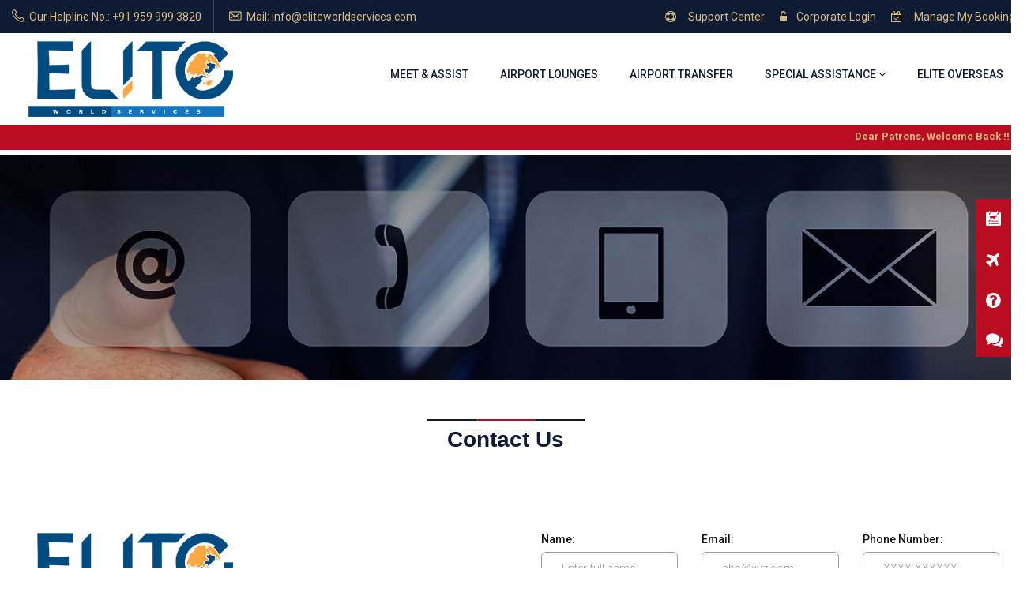

--- FILE ---
content_type: text/html; charset=utf-8
request_url: https://eliteworldservices.com/contact-us
body_size: 6030
content:
<!DOCTYPE html>

<html xmlns="http://www.w3.org/1999/xhtml">
<head>
    <meta charset="UTF-8">
    <meta name="viewport" content="width=device-width, initial-scale=1">
    
    <title>Contact Us | Elite World Services</title>
    <link href="/assets/css/bootstrap.min.css" rel="stylesheet" type="text/css">
    <link rel="stylesheet" href="/assets/css/docs.theme.min.css">
    <link rel="stylesheet" href="/assets/css/owl.carousel.min.css">
    <link rel="stylesheet" href="/assets/css/owl.theme.default.min.css">
    <link href="/assets/css/style.css" rel="stylesheet" type="text/css">
    <link href="/assets/font/flaticon.css" rel="stylesheet" type="text/css">
    <link href="/assets/css/plugin.css" rel="stylesheet" type="text/css">
    <link href="/assets/css/responsive.css" rel="stylesheet" type="text/css">
    <link rel="icon" type="image/png" sizes="24x24" href="/assets/images/favicon.png">
    <!--Font Awesome-->
    <link rel="stylesheet" href="https://cdnjs.cloudflare.com/ajax/libs/font-awesome/4.7.0/css/font-awesome.css">
    
    <meta name="description" content="Elite World Services is designed in a manner to provide our guest, a seamless and stress-free experience while travelling through various Domestic & International Airports.It mirrors Elite Services vision to provide personalised luxury services and to ensure a unique and memorable experience to our guests.Elite World services is conceived to further enhance our guest experience at all the major airports in the country as well as our overseas locations across the globe.Elite World services, simplifies your journey right from the time you arrive at the airport, regardless of the airline or class of travel. We offers customized packages and an array of services to meet your requirements including professional assistance to corporate clients, warmth and care to family and elderly guests, and secured transit to young guests to make your journey a memorable experience.">
    <meta name="keywords" content="MEET AND GREET SERVICE,VIP MEET AND GREET SERVICE,AIRPORT,airport meet and greet services,pranam services at delhi airport,porter service at delhi international airport arrivals,AIRPORT FAST TRACK SERVICE,AIRPORT MEET AND GREET SERVICE,airport vip service,airport assistance services,VIP / MEET AND ASSIST / FAST TRACK,PORTER SERVICES,VIP / ARRIVAL / DEPARTURE / TRANSIT,VIP Lounge,Delhi Airport Service,Delhi Meet & Greet Services,meet and greet service at delhi airport ,Delhi Airport Assistance,Delhi Cab Services,Airport Loung Services,Mumbai Airport Service,Mumbai Meet & Greet Services,Mumbai Airport Assistance,Mumbai Cab Services,Mumbai Airport Loung Services,Kolkata Airport Service,Kolkata Meet & Greet Services,Kolkata Airport Assistance,Kolkata Cab Services,Kolkata Airport Loung Services,Chennai Airport Service,Chennai Meet & Greet Services,Chennai Airport Assistance,Chennai Cab Services,Chennai Airport Loung Services,pranam services at bombay airport,airport lounge,lounge at delhi airport,allways vip guest service delhi " />
    <meta name="author" content="Naveen Kumar">

    

    <!-- *Scripts* -->
    
    <script src="/assets/js/jquery-3.2.1.min.js"></script>
    <script src="/AssetsAdmin/assets/plugins/alerts-boxes/js/sweetalert.min.js"></script>
    
</head>
<body class="style-1">
    <input type="hidden" id="hndServerId" value='' />
    <input type="hidden" id="hndCompanyIds" value='3' />

    <header class="head-style-1">
        <div class="login-btn phone-login">
            <a href="#"><i class="fa fa-support"></i> Support Center</a>
            <a href="/corporate/login"><i class="fa fa-unlock-alt"></i>Corporate Login</a>
            <a href="#"><i class="fa fa-calendar-check-o"></i> Find My Booking</a>
        </div>
        <!-- Navigation Bar -->
        <div class="navigation head-style-1">
            <div class="upper-head clearfix">
                <div class="container">
                    <div class="upper-head-inner">
                        <div class="contact-info pull-left">
                            <div class="contact-info-item"><i class="flaticon-phone-call"></i><p> Our Helpline No.: <span>+91 959 999 3820</span></p></div>
                            <i class="flaticon-mail"></i><p> Mail: <a style="color:#D4BA80;" href="mailto:info@eliteworldservices.com"><span>info@eliteworldservices.com</span></a></p>
                        </div>

                        <div class="login-btn pull-right">
                            <a href="#"><i class="fa fa-support"></i> Support Center</a>
                            <a href="/corporate/login" target="_blank"><i class="fa fa-unlock-alt"></i>Corporate Login</a>
                            <a href="/manage-my-booking"><i class="fa fa-calendar-check-o"></i> Manage My Booking</a>
                        </div>
                    </div>
                </div>
            </div>
            <div class="container">
                <div class="navigation-content">
                    <div class="header_menu">
                        <!-- start Navbar (Header) -->
                        <nav class="navbar navbar-default navbar-sticky-function navbar-arrow">
                            <div class="logo pull-left">
                                <a href="/">
                                    <img src="/assets/images/elite.png" class="logo-white" />
                                    <img src="/assets/images/elite.png" class="logo-color" />
                                </a>
                            </div>
                            <div id="navbar" class="navbar-nav-wrapper pull-right">
                                <ul class="nav navbar-nav" id="responsive-menu">
                                    <li>
                                        <a href="/meet-and-greet">Meet & Assist</a>
                                    </li>
                                    <li>
                                        <a href="http://www.airportloungeservice.com" target="_blank">Airport Lounges</a>
                                    </li>
                                    <li>
                                        <a href="/airport-transportation">Airport Transfer</a>
                                    </li>
                                    <li>
                                        <a href="#" class="SpeialAssit">Special Assistance  <i class="fa fa-angle-down"></i></a>
                                        <ul style="display: none;" id="SpecialAssistanceId">
                                            <li><a href="/concierge-service">Our Concierge Service</a></li>
                                            <li><a href="/floral-and-bouquet">Floral & Bouquet's</a></li>
                                        </ul>
                                    </li>
                                    <li>
                                        <a href="http://overseas.eliteworldservices.com/" target="_blank">Elite Overseas</a>
                                    </li>
                                </ul>
                            </div><!--/.nav-collapse -->
                            <div id="slicknav-mobile"></div>
                        </nav>
                    </div>
                </div>
            </div>
        </div>
        <!-- Navigation Bar Ends -->
        <section class="deals-on-sale" style="padding: 0px !important;" id="DivMarquee">
            <div class="container" style="width: 100% !important;padding-left:0px !important;padding-right:0px !important">
                <div class="row" style="margin:0px !important">
                    <div class="col-sm-12 col-md-12" style="padding-left:0px !important;padding-right:0px !important">
                        <marquee style="background-color: #ba0d22;color: #D4BA80;height: 32px;" direction="left" scrolldelay="90" onmouseover="this.stop();" onmouseout="this.start();">
                            <p style="color: #D4BA80;padding-top: 5px;font-size: 13px;font-weight:bold;" id="NotificationDataId"></p>
                        </marquee>
                    </div>
                </div>
            </div>
        </section>
    </header>

    



<!-- BreadCrumb Ends -->
<!-- Banner onclick="SaveEnquiryDetails()"-->
<div class="service-banner"><img src="/assets/images/contact-us-banner.jpg" alt="Banner"></div>
<!-- Banner Ends -->
 <!-- Breadcrumb -->
<div class="section-title text-center contact">
    <h2>Contact us</h2>
    <div class="section-icon">
        <i class="flaticon-diamond"></i>
    </div>
</div>
<!-- BreadCrumb Ends -->

<section class="contact">
    <div class="container">
        <div class="row">
            <div class="col-md-6">
                <div class="contact-about footer-margin">
                    <div class="about-logo">
                        <img alt="Elite World Service" src="/assets/images/elite.png">
                    </div>

                    <div class="contact-location">
                        <ul>
                            <li><i class="flaticon-maps-and-flags" aria-hidden="true"></i>ELITE TOWER, Raj Nagar-II<br /><span style="margin-left:4%;">New Delhi, Delhi, 110077, India</span></li>
                            <li><i class="flaticon-phone-call"></i> +91 959 999 3820</li>
                            
                            <li><i class="flaticon-mail"></i> <a href="mailto:info@eliteworldservices.com">info@eliteworldservices.com</a></li>
                            <li><i class="fa fa-globe" aria-hidden="true"></i> <a href="https://www.eliteworldservices.com/">www.eliteworldservices.com</a></li>
                        </ul>
                    </div>

                </div>
            </div>
            <div class="col-md-6">
                <div id="contact-form" class="contact-form">

                    <div>
                        <div class="row">
                            <div class="form-group col-xs-4 col-md-4 ">
                                <label>Name:</label>
                                <input type="text" name="txtName" class="form-control" id="txtName" placeholder="Enter full name" required>

                            </div>
                            <div class="form-group col-xs-6 col-md-4">

                                <label>Email:</label>
                                <input type="text" name="txtEmail" class="form-control" id="txtEmail" placeholder="abc@xyz.com">
                            </div>
                            <div class="form-group col-xs-6 col-md-4 ">
                                <label>Phone Number:</label>
                                <input type="text" name="txtPhoneNo" class="form-control allownumeric" id="txtPhoneNo" placeholder="XXXX-XXXXXX" maxlength="15">
                            </div>
                            <div class="textarea col-xs-12">
                                <label>Message:</label>
                                <textarea name="txtDescription" id="txtDescription" placeholder="Enter a message" required></textarea>
                            </div>
                            <div class="col-xs-12">
                                <div class="comment-btn">
                                    <input type="submit" class="btn-blue btn-red" id="submit" value="Send Message">
                                </div>
                            </div>
                        </div>
                    </div>
                </div>
            </div>
        </div>
    </div>
</section>

<div class="map">
    <div style="width: 100%;position: relative;"><iframe width="100%" height="440" src="https://maps.google.com/maps?width=1349&amp;height=440&amp;hl=en&amp;q=G364%2CRaj%20Nagar%2C%202nd%20Palam%20Colony%2C%20New%20Delhi%2C%20Delhi%2C%20India+(Elite%20World%20Services)&amp;ie=UTF8&amp;t=&amp;z=11&amp;iwloc=B&amp;output=embed" frameborder="0" scrolling="no" marginheight="0" marginwidth="0"></iframe>
    <style>
        #gmap_canvas img {
            max-width: none !important;
            background: none !important;
        }
    </style></div><br />
    <style>
        #gmap_canvas img {
            max-width: none !important;
            background: none !important;
        }
    </style></div>
    
</div>

<!-- Footer -->
<div class="newslett">
    <div class="container">
        <div class="newsletter text-center">
            <div class="section-title section-title text-center">
                <h2>Newsletter Signup</h2>
                <div class="section-icon section-icon-white">
                    <i class="flaticon-diamond"></i>
                </div>
                <p>Subscribe to our weekly newsletter to get updated on our latest deals</p>
            </div>
            <form>
                <div class="form-group">
                    <input type="text" class="form-control" id="search">
                    <a href="#"><span class="search_btn"><i class="fa fa-paper-plane" aria-hidden="true"></i> Sign Up</span></a>
                </div>
            </form>
        </div>
    </div>
</div>
<script src="/assets/js/map.js"></script>
<script src="https://maps.googleapis.com/maps/api/js?key=AIzaSyB4JwWo5VPt9WyNp3Ne2uc2FMGEePHpqJ8&amp;callback=initMap" async defer></script>
<script src="/assets/scripts/Contact.js"></script>



    <!-- Footer -->
    <footer>
        <div class="footer-upper">
            <div class="container">

                <div class="footer-links">
                    <div class="row">
                        <div class="col-md-3 col-sm-6">
                            <div class="footer-about footer-margin">
                                <h3>Reach us</h3>
                                <div class="about-location">
                                    <ul>
                                        <li><i class="flaticon-maps-and-flags" aria-hidden="true"></i> ELITE TOWER, Raj Nagar-II<br /><span style="margin-left:10%;">New Delhi, Delhi, 110077, India</span></li>
                                        <li><i class="flaticon-phone-call"></i> +91 959 999 3820</li>
                                        
                                        <li><a style="color:#fff;" href="mailto:info@eliteworldservices.com"><i class="flaticon-mail"></i> info@eliteworldservices.com</a></li>
                                        <li><i class="fa fa-globe" aria-hidden="true"></i> <a href="https://www.eliteworldservices.com/">www.eliteworldservices.com</a></li>
                                    </ul>
                                </div>
                            </div>
                        </div>
                        <div class="col-md-3 col-sm-6">
                            <div class="footer-links-list footer-margin">
                                <h3>Quick Links</h3>
                                <ul>
                                    <li><a href="/about-us">About us <i class="fa fa-angle-right" aria-hidden="true"></i></a></li>
                                    <li><a href="/why-choose-us">Why Choose us <i class="fa fa-angle-right" aria-hidden="true"></i></a></li>
                                    <li><a href="/contact-us">Contact us <i class="fa fa-angle-right" aria-hidden="true"></i></a></li>
                                    <li><a href="/manage-my-booking">Manage My Booking <i class="fa fa-angle-right" aria-hidden="true"></i></a></li>
                                    
                                    <li><a href="/privacy-policy">Privacy Policy<i class="fa fa-angle-right" aria-hidden="true"></i></a></li>
                                    <li><a href="/term-and-conditions">Terms & Conditions <i class="fa fa-angle-right" aria-hidden="true"></i></a></li>
				    <li><a href="http://ecms.eliteworldservices.com/" target="_blank">Our Old Website <i class="fa fa-angle-right" aria-hidden="true"></i></a></li>
                                </ul>
                            </div>
                        </div>
                        <div class="col-md-3 col-sm-6">
                            <div class="footer-links-list footer-margin">
                                <h3>Our Services</h3>
                                <ul class="ft_links">
                                    
                                    <li><a href="/meet-and-greet">Meet & Assist</a></li>
                                    <li><a href="/airport-lounges">Airport Lounges</a></li>
                                    <li><a href="/airport-transportation">Airport Transfer</a></li>
                                    <li><a href="/concierge-service">Our Concierge Service</a></li>
                                    <li><a href="/floral-and-bouquet">Floral & Bouquet's</a></li>
                                    <li><a href="/passenger-charter">Passenger Charter</a></li>

                                </ul>
                            </div>
                        </div>
                        <div class="col-md-3 col-sm-6">
                            <div class="footer-links-list footer-margin">
                                <h3>Elite World Services</h3>
                                <div class="footer-social-links">
                                    <!--<ul>
                                        <li class="social-icon"><a href="#"><i class="fa fa-facebook" aria-hidden="true"></i></a></li>
                                        <li class="social-icon"><a href="#"><i class="fa fa-instagram" aria-hidden="true"></i></a></li>
                                        <li class="social-icon"><a href="#"><i class="fa fa-twitter" aria-hidden="true"></i></a></li>
                                        <li class="social-icon"><a href="#"><i class="fa fa-youtube" aria-hidden="true"></i></a></li>

                                    </ul>-->
                                </div>
                            </div>
                        </div>

                    </div>
                </div>
            </div>
        </div>
       <div class="copyright">
            <div class="container">
                <div class="row">
                    <div class="col-xs-12">
                        <div class="copyright-content">
                            <p>2016-2025 <i class="fa fa-copyright" aria-hidden="true"></i> All Rights Reserved by <a style="color:#fff;" href="#" target="_blank">Elite World Services</a></p>
                        </div>
                    </div>
                </div>
            </div>
        </div>
    </footer>
    <!-- Footer Ends -->

    <div class="side-fixed" id="sidel-svg" style="opacity: 1;">
        <a target="_blank" href="/assets/file/COVID19_RESTART_FAQs.pdf">
            <div class="air"><img src="/assets/images/airport.png" alt=""></div>
            <span>COVID GUIDELINES</span>
        </a>
        <a href="#"  style="display:none;">
            <div class="plane"><img src="/assets/images/plane.png" alt="timetable"></div>
            <span>Flight Timetable</span>
        </a>
        <a target="_blank" href="https://www.flightradar24.com/28.65,77.24/8">
            <div class="whticon"><i class="fa fa-plane" aria-hidden="true"></i></div>
            <span>Live Flight</span>
        </a>
        <a href="/faq">
            <div class="whticon"><i class="fa fa-question-circle" aria-hidden="true"></i></div>
            <span>FAQ</span>
        </a>
        <a href="#" style="display:none;">
            <div class="chair"><i class="fa fa-wheelchair" aria-hidden="true"></i></div>
            <span>Special Assistance</span>
        </a>
        <a href="https://docs.google.com/forms/d/e/1FAIpQLSeC0L7-_Wrs0UqLZdK3gtSqDAu8lzXYyPsy6h-nlyZpbWqVjg/viewform" target="_blank">
            <div class="whticon"><i class="fa fa-comments" aria-hidden="true"></i></div>
            <span>Feedback</span>
        </a>
    </div>

    <!-- back to top start -->
    <div id="back-to-top">
        <a href="#"></a>
    </div>

    <script src="/assets/js/bootstrap.min.js"></script>
    <script src="/assets/js/owl.carousel.js"></script>
    <script src="/assets/js/plugin.js"></script>
    <script src="/assets/js/main.js"></script>
    <script src="/assets/js/main-1.js"></script>

    <script>
        $(document).ready(function () {
            $.ajax({
                type: 'POST',
                url: $("#hndServerId").val() + '/MeetGreetFrontHand/HomepageNotification',
                data: '{}',
                contentType: "application/json; charset=utf-8",
                dataType: "json",
                success: function (data) {
                    if (data != "") {
                        $("#DivMarquee").show();                        
                        $("#NotificationDataId").html(data);
                    }
                    else {
                        $("#DivMarquee").hide();
                        $("#NotificationDataId").html("");
                    }
                },
                error: function (xhr) {
                    swal("Something Wrong!", "Problem performance error", "error");
                }
            });
        });
    </script>
</body>
</html>


--- FILE ---
content_type: text/css
request_url: https://eliteworldservices.com/assets/css/docs.theme.min.css
body_size: 38234
content:
html {
	font-family: sans-serif;
	-ms-text-size-adjust: 100%;
	-webkit-text-size-adjust: 100%;
}

body {
	margin: 0;
}

article,aside,details,figcaption,figure,footer,header,hgroup,main,menu,nav,section,summary {
	display: block;
}

audio,canvas,progress,video {
	display: inline-block;
	vertical-align: baseline;
}

audio:not([controls]) {
	display: none;
	height: 0;
}

[hidden],template {
	display: none;
}

a {
	background-color: transparent;
}

a:active,a:hover {
	outline: 0;
}

abbr[title] {
	border-bottom: 1px dotted;
}

b,strong {
	font-weight: bold;
}

dfn {
	font-style: italic;
}

h1 {
	font-size: 2em;
	margin: 0.67em 0;
}

mark {
	background: #ff0;
	color: #000;
}

small {
	font-size: 80%;
}

sub,sup {
	font-size: 75%;
	line-height: 0;
	position: relative;
	vertical-align: baseline;
}

sup {
	top: -0.5em;
}

sub {
	bottom: -0.25em;
}

img {
	border: 0;
}

svg:not(:root) {
	overflow: hidden;
}

figure {
	margin: 1em 40px;
}

hr {
	box-sizing: content-box;
	height: 0;
}

pre {
	overflow: auto;
}

code,kbd,pre,samp {
	font-family: monospace, monospace;
	font-size: 1em;
}

button,input,optgroup,select,textarea {
	color: inherit;
	font: inherit;
	margin: 0;
}

button {
	overflow: visible;
}

button,select {
	text-transform: none;
}

button,html input[type="button"],input[type="reset"],input[type="submit"] {
	-webkit-appearance: button;
	cursor: pointer;
}

button[disabled],html input[disabled] {
	cursor: default;
}

button::-moz-focus-inner,input::-moz-focus-inner {
	border: 0;
	padding: 0;
}

input {
	line-height: normal;
}

input[type="checkbox"],input[type="radio"] {
	box-sizing: border-box;
	padding: 0;
}

input[type="number"]::-webkit-inner-spin-button,input[type="number"]::-webkit-outer-spin-button {
	height: auto;
}

input[type="search"] {
	-webkit-appearance: textfield;
	box-sizing: content-box;
}

input[type="search"]::-webkit-search-cancel-button,input[type="search"]::-webkit-search-decoration {
	-webkit-appearance: none;
}

fieldset {
	border: 1px solid #c0c0c0;
	margin: 0 2px;
	padding: 0.35em 0.625em 0.75em;
}

legend {
	border: 0;
	padding: 0;
}

textarea {
	overflow: auto;
}

optgroup {
	font-weight: bold;
}

table {
	border-collapse: collapse;
	border-spacing: 0;
}

td,th {
	padding: 0;
}

meta.foundation-version {
	font-family: "/5.5.3/";
}

meta.foundation-mq-small {
	font-family: "/only screen/";
	width: 0;
}

meta.foundation-mq-small-only {
	font-family: "/only screen and (max-width: 40em)/";
	width: 0;
}

meta.foundation-mq-medium {
	font-family: "/only screen and (min-width:40.0625em)/";
	width: 40.0625em;
}

meta.foundation-mq-medium-only {
	font-family: "/only screen and (min-width:40.0625em) and (max-width:64em)/";
	width: 40.0625em;
}

meta.foundation-mq-large {
	font-family: "/only screen and (min-width:64.0625em)/";
	width: 64.0625em;
}

meta.foundation-mq-large-only {
	font-family: "/only screen and (min-width:64.0625em) and (max-width:90em)/";
	width: 64.0625em;
}

meta.foundation-mq-xlarge {
	font-family: "/only screen and (min-width:90.0625em)/";
	width: 90.0625em;
}

meta.foundation-mq-xlarge-only {
	font-family: "/only screen and (min-width:90.0625em) and (max-width:120em)/";
	width: 90.0625em;
}

meta.foundation-mq-xxlarge {
	font-family: "/only screen and (min-width:120.0625em)/";
	width: 120.0625em;
}

meta.foundation-data-attribute-namespace {
	font-family: false;
}

html,body {
	height: 100%;
}

*,*:before,*:after {
	-webkit-box-sizing: border-box;
	-moz-box-sizing: border-box;
	box-sizing: border-box;
}

html,body {
	font-size: 100%;
}

body {
	background: #fff;
	color: #222;
	cursor: auto;
	font-family: "Lato","Helvetica Neue","Helvetica",Helvetica,Arial,sans-serif;
	font-style: normal;
	font-weight: normal;
	line-height: 1.5;
	margin: 0;
	padding: 0;
	position: relative;
}

a:hover {
	cursor: pointer;
}

img {
	max-width: 100%;
	height: auto;
}

img {
	-ms-interpolation-mode: bicubic;
}

#map_canvas img,#map_canvas embed,#map_canvas object,.map_canvas img,.map_canvas embed,.map_canvas object,.mqa-display img,.mqa-display embed,.mqa-display object {
	max-width: none !important;
}

.left {
	float: left !important;
}

.right {
	float: right !important;
}

.clearfix:before,.clearfix:after {
	content: " ";
	display: table;
}

.clearfix:after {
	clear: both;
}

.hide {
	display: none;
}

.invisible {
	visibility: hidden;
}

.antialiased {
	-webkit-font-smoothing: antialiased;
	-moz-osx-font-smoothing: grayscale;
}

img {
	display: inline-block;
	vertical-align: middle;
}

textarea {
	height: auto;
	min-height: 50px;
}

select {
	width: 100%;
}

.row:before,.row:after {
	content: " ";
	display: table;
}

.row:after {
	clear: both;
}

.row.collapse>.column,.row.collapse>.columns {
	padding-left: 0;
	padding-right: 0;
}

.row.collapse .row {
	margin-left: 0;
	margin-right: 0;
}

.row .row {
	margin: 0 -.9375rem;
	max-width: none;
	width: auto;
}

.row .row:before,.row .row:after {
	content: " ";
	display: table;
}

.row .row:after {
	clear: both;
}

.row .row.collapse {
	margin: 0;
	max-width: none;
	width: auto;
}

.row .row.collapse:before,.row .row.collapse:after {
	content: " ";
	display: table;
}

.row .row.collapse:after {
	clear: both;
}

.column,.columns {
	padding-left: .9375rem;
	padding-right: .9375rem;
	width: 100%;
	float: left;
}

.column+.column:last-child,.columns+.column:last-child,.column+.columns:last-child,.columns+.columns:last-child {
	float: right;
}

.column+.column.end,.columns+.column.end,.column+.columns.end,.columns+.columns.end {
	float: left;
}

@media only screen {
	.small-push-0 {
		position: relative;
		left: 0;
		right: auto;
	}

	.small-pull-0 {
		position: relative;
		right: 0;
		left: auto;
	}

	.small-push-1 {
		position: relative;
		left: 8.3333333333%;
		right: auto;
	}

	.small-pull-1 {
		position: relative;
		right: 8.3333333333%;
		left: auto;
	}

	.small-push-2 {
		position: relative;
		left: 16.6666666667%;
		right: auto;
	}

	.small-pull-2 {
		position: relative;
		right: 16.6666666667%;
		left: auto;
	}

	.small-push-3 {
		position: relative;
		left: 25%;
		right: auto;
	}

	.small-pull-3 {
		position: relative;
		right: 25%;
		left: auto;
	}

	.small-push-4 {
		position: relative;
		left: 33.3333333333%;
		right: auto;
	}

	.small-pull-4 {
		position: relative;
		right: 33.3333333333%;
		left: auto;
	}

	.small-push-5 {
		position: relative;
		left: 41.6666666667%;
		right: auto;
	}

	.small-pull-5 {
		position: relative;
		right: 41.6666666667%;
		left: auto;
	}

	.small-push-6 {
		position: relative;
		left: 50%;
		right: auto;
	}

	.small-pull-6 {
		position: relative;
		right: 50%;
		left: auto;
	}

	.small-push-7 {
		position: relative;
		left: 58.3333333333%;
		right: auto;
	}

	.small-pull-7 {
		position: relative;
		right: 58.3333333333%;
		left: auto;
	}

	.small-push-8 {
		position: relative;
		left: 66.6666666667%;
		right: auto;
	}

	.small-pull-8 {
		position: relative;
		right: 66.6666666667%;
		left: auto;
	}

	.small-push-9 {
		position: relative;
		left: 75%;
		right: auto;
	}

	.small-pull-9 {
		position: relative;
		right: 75%;
		left: auto;
	}

	.small-push-10 {
		position: relative;
		left: 83.3333333333%;
		right: auto;
	}

	.small-pull-10 {
		position: relative;
		right: 83.3333333333%;
		left: auto;
	}

	.small-push-11 {
		position: relative;
		left: 91.6666666667%;
		right: auto;
	}

	.small-pull-11 {
		position: relative;
		right: 91.6666666667%;
		left: auto;
	}

	.column,.columns {
		position: relative;
		padding-left: .9375rem;
		padding-right: .9375rem;
		float: left;
	}

	.small-1 {
		width: 8.3333333333%;
	}

	.small-2 {
		width: 16.6666666667%;
	}

	.small-3 {
		width: 25%;
	}

	.small-4 {
		width: 33.3333333333%;
	}

	.small-5 {
		width: 41.6666666667%;
	}

	.small-6 {
		width: 50%;
	}

	.small-7 {
		width: 58.3333333333%;
	}

	.small-8 {
		width: 66.6666666667%;
	}

	.small-9 {
		width: 75%;
	}

	.small-10 {
		width: 83.3333333333%;
	}

	.small-11 {
		width: 91.6666666667%;
	}

	.small-12 {
		width: 100%;
	}

	.small-offset-0 {
		margin-left: 0 !important;
	}

	.small-offset-1 {
		margin-left: 8.3333333333% !important;
	}

	.small-offset-2 {
		margin-left: 16.6666666667% !important;
	}

	.small-offset-3 {
		margin-left: 25% !important;
	}

	.small-offset-4 {
		margin-left: 33.3333333333% !important;
	}

	.small-offset-5 {
		margin-left: 41.6666666667% !important;
	}

	.small-offset-6 {
		margin-left: 50% !important;
	}

	.small-offset-7 {
		margin-left: 58.3333333333% !important;
	}

	.small-offset-8 {
		margin-left: 66.6666666667% !important;
	}

	.small-offset-9 {
		margin-left: 75% !important;
	}

	.small-offset-10 {
		margin-left: 83.3333333333% !important;
	}

	.small-offset-11 {
		margin-left: 91.6666666667% !important;
	}

	.small-reset-order {
		float: left;
		left: auto;
		margin-left: 0;
		margin-right: 0;
		right: auto;
	}

	.column.small-centered,.columns.small-centered {
		margin-left: auto;
		margin-right: auto;
		float: none;
	}

	.column.small-uncentered,.columns.small-uncentered {
		float: left;
		margin-left: 0;
		margin-right: 0;
	}

	.column.small-centered:last-child,.columns.small-centered:last-child {
		float: none;
	}

	.column.small-uncentered:last-child,.columns.small-uncentered:last-child {
		float: left;
	}

	.column.small-uncentered.opposite,.columns.small-uncentered.opposite {
		float: right;
	}

	.row.small-collapse>.column,.row.small-collapse>.columns {
		padding-left: 0;
		padding-right: 0;
	}

	.row.small-collapse .row {
		margin-left: 0;
		margin-right: 0;
	}

	.row.small-uncollapse>.column,.row.small-uncollapse>.columns {
		padding-left: .9375rem;
		padding-right: .9375rem;
		float: left;
	}
}

@media only screen and (min-width: 40.0625em) {
	.medium-push-0 {
		position: relative;
		left: 0;
		right: auto;
	}

	.medium-pull-0 {
		position: relative;
		right: 0;
		left: auto;
	}

	.medium-push-1 {
		position: relative;
		left: 8.3333333333%;
		right: auto;
	}

	.medium-pull-1 {
		position: relative;
		right: 8.3333333333%;
		left: auto;
	}

	.medium-push-2 {
		position: relative;
		left: 16.6666666667%;
		right: auto;
	}

	.medium-pull-2 {
		position: relative;
		right: 16.6666666667%;
		left: auto;
	}

	.medium-push-3 {
		position: relative;
		left: 25%;
		right: auto;
	}

	.medium-pull-3 {
		position: relative;
		right: 25%;
		left: auto;
	}

	.medium-push-4 {
		position: relative;
		left: 33.3333333333%;
		right: auto;
	}

	.medium-pull-4 {
		position: relative;
		right: 33.3333333333%;
		left: auto;
	}

	.medium-push-5 {
		position: relative;
		left: 41.6666666667%;
		right: auto;
	}

	.medium-pull-5 {
		position: relative;
		right: 41.6666666667%;
		left: auto;
	}

	.medium-push-6 {
		position: relative;
		left: 50%;
		right: auto;
	}

	.medium-pull-6 {
		position: relative;
		right: 50%;
		left: auto;
	}

	.medium-push-7 {
		position: relative;
		left: 58.3333333333%;
		right: auto;
	}

	.medium-pull-7 {
		position: relative;
		right: 58.3333333333%;
		left: auto;
	}

	.medium-push-8 {
		position: relative;
		left: 66.6666666667%;
		right: auto;
	}

	.medium-pull-8 {
		position: relative;
		right: 66.6666666667%;
		left: auto;
	}

	.medium-push-9 {
		position: relative;
		left: 75%;
		right: auto;
	}

	.medium-pull-9 {
		position: relative;
		right: 75%;
		left: auto;
	}

	.medium-push-10 {
		position: relative;
		left: 83.3333333333%;
		right: auto;
	}

	.medium-pull-10 {
		position: relative;
		right: 83.3333333333%;
		left: auto;
	}

	.medium-push-11 {
		position: relative;
		left: 91.6666666667%;
		right: auto;
	}

	.medium-pull-11 {
		position: relative;
		right: 91.6666666667%;
		left: auto;
	}

	.column,.columns {
		position: relative;
		padding-left: .9375rem;
		padding-right: .9375rem;
		float: left;
	}

	.medium-1 {
		width: 8.3333333333%;
	}

	.medium-2 {
		width: 16.6666666667%;
	}

	.medium-3 {
		width: 25%;
	}

	.medium-4 {
		width: 33.3333333333%;
	}

	.medium-5 {
		width: 41.6666666667%;
	}

	.medium-6 {
		width: 50%;
	}

	.medium-7 {
		width: 58.3333333333%;
	}

	.medium-8 {
		width: 66.6666666667%;
	}

	.medium-9 {
		width: 75%;
	}

	.medium-10 {
		width: 83.3333333333%;
	}

	.medium-11 {
		width: 91.6666666667%;
	}

	.medium-12 {
		width: 100%;
	}

	.medium-offset-0 {
		margin-left: 0 !important;
	}

	.medium-offset-1 {
		margin-left: 8.3333333333% !important;
	}

	.medium-offset-2 {
		margin-left: 16.6666666667% !important;
	}

	.medium-offset-3 {
		margin-left: 25% !important;
	}

	.medium-offset-4 {
		margin-left: 33.3333333333% !important;
	}

	.medium-offset-5 {
		margin-left: 41.6666666667% !important;
	}

	.medium-offset-6 {
		margin-left: 50% !important;
	}

	.medium-offset-7 {
		margin-left: 58.3333333333% !important;
	}

	.medium-offset-8 {
		margin-left: 66.6666666667% !important;
	}

	.medium-offset-9 {
		margin-left: 75% !important;
	}

	.medium-offset-10 {
		margin-left: 83.3333333333% !important;
	}

	.medium-offset-11 {
		margin-left: 91.6666666667% !important;
	}

	.medium-reset-order {
		float: left;
		left: auto;
		margin-left: 0;
		margin-right: 0;
		right: auto;
	}

	.column.medium-centered,.columns.medium-centered {
		margin-left: auto;
		margin-right: auto;
		float: none;
	}

	.column.medium-uncentered,.columns.medium-uncentered {
		float: left;
		margin-left: 0;
		margin-right: 0;
	}

	.column.medium-centered:last-child,.columns.medium-centered:last-child {
		float: none;
	}

	.column.medium-uncentered:last-child,.columns.medium-uncentered:last-child {
		float: left;
	}

	.column.medium-uncentered.opposite,.columns.medium-uncentered.opposite {
		float: right;
	}

	.row.medium-collapse>.column,.row.medium-collapse>.columns {
		padding-left: 0;
		padding-right: 0;
	}

	.row.medium-collapse .row {
		margin-left: 0;
		margin-right: 0;
	}

	.row.medium-uncollapse>.column,.row.medium-uncollapse>.columns {
		padding-left: .9375rem;
		padding-right: .9375rem;
		float: left;
	}

	.push-0 {
		position: relative;
		left: 0;
		right: auto;
	}

	.pull-0 {
		position: relative;
		right: 0;
		left: auto;
	}

	.push-1 {
		position: relative;
		left: 8.3333333333%;
		right: auto;
	}

	.pull-1 {
		position: relative;
		right: 8.3333333333%;
		left: auto;
	}

	.push-2 {
		position: relative;
		left: 16.6666666667%;
		right: auto;
	}

	.pull-2 {
		position: relative;
		right: 16.6666666667%;
		left: auto;
	}

	.push-3 {
		position: relative;
		left: 25%;
		right: auto;
	}

	.pull-3 {
		position: relative;
		right: 25%;
		left: auto;
	}

	.push-4 {
		position: relative;
		left: 33.3333333333%;
		right: auto;
	}

	.pull-4 {
		position: relative;
		right: 33.3333333333%;
		left: auto;
	}

	.push-5 {
		position: relative;
		left: 41.6666666667%;
		right: auto;
	}

	.pull-5 {
		position: relative;
		right: 41.6666666667%;
		left: auto;
	}

	.push-6 {
		position: relative;
		left: 50%;
		right: auto;
	}

	.pull-6 {
		position: relative;
		right: 50%;
		left: auto;
	}

	.push-7 {
		position: relative;
		left: 58.3333333333%;
		right: auto;
	}

	.pull-7 {
		position: relative;
		right: 58.3333333333%;
		left: auto;
	}

	.push-8 {
		position: relative;
		left: 66.6666666667%;
		right: auto;
	}

	.pull-8 {
		position: relative;
		right: 66.6666666667%;
		left: auto;
	}

	.push-9 {
		position: relative;
		left: 75%;
		right: auto;
	}

	.pull-9 {
		position: relative;
		right: 75%;
		left: auto;
	}

	.push-10 {
		position: relative;
		left: 83.3333333333%;
		right: auto;
	}

	.pull-10 {
		position: relative;
		right: 83.3333333333%;
		left: auto;
	}

	.push-11 {
		position: relative;
		left: 91.6666666667%;
		right: auto;
	}

	.pull-11 {
		position: relative;
		right: 91.6666666667%;
		left: auto;
	}
}

@media only screen and (min-width: 64.0625em) {
	.large-push-0 {
		position: relative;
		left: 0;
		right: auto;
	}

	.large-pull-0 {
		position: relative;
		right: 0;
		left: auto;
	}

	.large-push-1 {
		position: relative;
		left: 8.3333333333%;
		right: auto;
	}

	.large-pull-1 {
		position: relative;
		right: 8.3333333333%;
		left: auto;
	}

	.large-push-2 {
		position: relative;
		left: 16.6666666667%;
		right: auto;
	}

	.large-pull-2 {
		position: relative;
		right: 16.6666666667%;
		left: auto;
	}

	.large-push-3 {
		position: relative;
		left: 25%;
		right: auto;
	}

	.large-pull-3 {
		position: relative;
		right: 25%;
		left: auto;
	}

	.large-push-4 {
		position: relative;
		left: 33.3333333333%;
		right: auto;
	}

	.large-pull-4 {
		position: relative;
		right: 33.3333333333%;
		left: auto;
	}

	.large-push-5 {
		position: relative;
		left: 41.6666666667%;
		right: auto;
	}

	.large-pull-5 {
		position: relative;
		right: 41.6666666667%;
		left: auto;
	}

	.large-push-6 {
		position: relative;
		left: 50%;
		right: auto;
	}

	.large-pull-6 {
		position: relative;
		right: 50%;
		left: auto;
	}

	.large-push-7 {
		position: relative;
		left: 58.3333333333%;
		right: auto;
	}

	.large-pull-7 {
		position: relative;
		right: 58.3333333333%;
		left: auto;
	}

	.large-push-8 {
		position: relative;
		left: 66.6666666667%;
		right: auto;
	}

	.large-pull-8 {
		position: relative;
		right: 66.6666666667%;
		left: auto;
	}

	.large-push-9 {
		position: relative;
		left: 75%;
		right: auto;
	}

	.large-pull-9 {
		position: relative;
		right: 75%;
		left: auto;
	}

	.large-push-10 {
		position: relative;
		left: 83.3333333333%;
		right: auto;
	}

	.large-pull-10 {
		position: relative;
		right: 83.3333333333%;
		left: auto;
	}

	.large-push-11 {
		position: relative;
		left: 91.6666666667%;
		right: auto;
	}

	.large-pull-11 {
		position: relative;
		right: 91.6666666667%;
		left: auto;
	}

	.column,.columns {
		position: relative;
		padding-left: .9375rem;
		padding-right: .9375rem;
		float: left;
	}

	.large-1 {
		width: 8.3333333333%;
	}

	.large-2 {
		width: 16.6666666667%;
	}

	.large-3 {
		width: 25%;
	}

	.large-4 {
		width: 33.3333333333%;
	}

	.large-5 {
		width: 41.6666666667%;
	}

	.large-6 {
		width: 50%;
	}

	.large-7 {
		width: 58.3333333333%;
	}

	.large-8 {
		width: 66.6666666667%;
	}

	.large-9 {
		width: 75%;
	}

	.large-10 {
		width: 83.3333333333%;
	}

	.large-11 {
		width: 91.6666666667%;
	}

	.large-12 {
		width: 100%;
	}

	.large-offset-0 {
		margin-left: 0 !important;
	}

	.large-offset-1 {
		margin-left: 8.3333333333% !important;
	}

	.large-offset-2 {
		margin-left: 16.6666666667% !important;
	}

	.large-offset-3 {
		margin-left: 25% !important;
	}

	.large-offset-4 {
		margin-left: 33.3333333333% !important;
	}

	.large-offset-5 {
		margin-left: 41.6666666667% !important;
	}

	.large-offset-6 {
		margin-left: 50% !important;
	}

	.large-offset-7 {
		margin-left: 58.3333333333% !important;
	}

	.large-offset-8 {
		margin-left: 66.6666666667% !important;
	}

	.large-offset-9 {
		margin-left: 75% !important;
	}

	.large-offset-10 {
		margin-left: 83.3333333333% !important;
	}

	.large-offset-11 {
		margin-left: 91.6666666667% !important;
	}

	.large-reset-order {
		float: left;
		left: auto;
		margin-left: 0;
		margin-right: 0;
		right: auto;
	}

	.column.large-centered,.columns.large-centered {
		margin-left: auto;
		margin-right: auto;
		float: none;
	}

	.column.large-uncentered,.columns.large-uncentered {
		float: left;
		margin-left: 0;
		margin-right: 0;
	}

	.column.large-centered:last-child,.columns.large-centered:last-child {
		float: none;
	}

	.column.large-uncentered:last-child,.columns.large-uncentered:last-child {
		float: left;
	}

	.column.large-uncentered.opposite,.columns.large-uncentered.opposite {
		float: right;
	}

	.row.large-collapse>.column,.row.large-collapse>.columns {
		padding-left: 0;
		padding-right: 0;
	}

	.row.large-collapse .row {
		margin-left: 0;
		margin-right: 0;
	}

	.row.large-uncollapse>.column,.row.large-uncollapse>.columns {
		padding-left: .9375rem;
		padding-right: .9375rem;
		float: left;
	}

	.push-0 {
		position: relative;
		left: 0;
		right: auto;
	}

	.pull-0 {
		position: relative;
		right: 0;
		left: auto;
	}

	.push-1 {
		position: relative;
		left: 8.3333333333%;
		right: auto;
	}

	.pull-1 {
		position: relative;
		right: 8.3333333333%;
		left: auto;
	}

	.push-2 {
		position: relative;
		left: 16.6666666667%;
		right: auto;
	}

	.pull-2 {
		position: relative;
		right: 16.6666666667%;
		left: auto;
	}

	.push-3 {
		position: relative;
		left: 25%;
		right: auto;
	}

	.pull-3 {
		position: relative;
		right: 25%;
		left: auto;
	}

	.push-4 {
		position: relative;
		left: 33.3333333333%;
		right: auto;
	}

	.pull-4 {
		position: relative;
		right: 33.3333333333%;
		left: auto;
	}

	.push-5 {
		position: relative;
		left: 41.6666666667%;
		right: auto;
	}

	.pull-5 {
		position: relative;
		right: 41.6666666667%;
		left: auto;
	}

	.push-6 {
		position: relative;
		left: 50%;
		right: auto;
	}

	.pull-6 {
		position: relative;
		right: 50%;
		left: auto;
	}

	.push-7 {
		position: relative;
		left: 58.3333333333%;
		right: auto;
	}

	.pull-7 {
		position: relative;
		right: 58.3333333333%;
		left: auto;
	}

	.push-8 {
		position: relative;
		left: 66.6666666667%;
		right: auto;
	}

	.pull-8 {
		position: relative;
		right: 66.6666666667%;
		left: auto;
	}

	.push-9 {
		position: relative;
		left: 75%;
		right: auto;
	}

	.pull-9 {
		position: relative;
		right: 75%;
		left: auto;
	}

	.push-10 {
		position: relative;
		left: 83.3333333333%;
		right: auto;
	}

	.pull-10 {
		position: relative;
		right: 83.3333333333%;
		left: auto;
	}

	.push-11 {
		position: relative;
		left: 91.6666666667%;
		right: auto;
	}

	.pull-11 {
		position: relative;
		right: 91.6666666667%;
		left: auto;
	}
}

.accordion {
	margin-bottom: 0;
	margin-left: 0;
}

.accordion:before,.accordion:after {
	content: " ";
	display: table;
}

.accordion:after {
	clear: both;
}

.accordion .accordion-navigation,.accordion dd {
	display: block;
	margin-bottom: 0 !important;
}

.accordion .accordion-navigation.active>a,.accordion dd.active>a {
	background: #e8e8e8;
	color: #222;
}

.accordion .accordion-navigation>a,.accordion dd>a {
	background: #EFEFEF;
	color: #222;
	display: block;
	font-family: "Lato","Helvetica Neue","Helvetica",Helvetica,Arial,sans-serif;
	font-size: 1rem;
	padding: 1rem;
}

.accordion .accordion-navigation>a:hover,.accordion dd>a:hover {
	background: #e3e3e3;
}

.accordion .accordion-navigation>.content,.accordion dd>.content {
	display: none;
	padding: .9375rem;
}

.accordion .accordion-navigation>.content.active,.accordion dd>.content.active {
	background: #fff;
	display: block;
}

.alert-box {
	border-style: solid;
	border-width: 1px;
	display: block;
	font-size: .8125rem;
	font-weight: normal;
	margin-bottom: 1.25rem;
	padding: .875rem 1.5rem .875rem .875rem;
	position: relative;
	transition: opacity 300ms ease-out;
	background-color: #008CBA;
	border-color: #0078a0;
	color: #fff;
}

.alert-box .close {
	right: .25rem;
	background: inherit;
	color: #333;
	font-size: 1.375rem;
	line-height: .9;
	margin-top: -.6875rem;
	opacity: .3;
	padding: 0 6px 4px;
	position: absolute;
	top: 50%;
}

.alert-box .close:hover,.alert-box .close:focus {
	opacity: .5;
}

.alert-box.radius {
	border-radius: 3px;
}

.alert-box.round {
	border-radius: 1000px;
}

.alert-box.success {
	background-color: #43AC6A;
	border-color: #3a945b;
	color: #fff;
}

.alert-box.alert {
	background-color: #f04124;
	border-color: #de2d0f;
	color: #fff;
}

.alert-box.secondary {
	background-color: #e7e7e7;
	border-color: #c7c7c7;
	color: #4f4f4f;
}

.alert-box.warning {
	background-color: #f08a24;
	border-color: #de770f;
	color: #fff;
}

.alert-box.info {
	background-color: #a0d3e8;
	border-color: #74bfdd;
	color: #4f4f4f;
}

.alert-box.alert-close {
	opacity: 0;
}

[class*="block-grid-"] {
	display: block;
	padding: 0;
	margin: 0 -.625rem;
}

[class*="block-grid-"]:before,[class*="block-grid-"]:after {
	content: " ";
	display: table;
}

[class*="block-grid-"]:after {
	clear: both;
}

[class*="block-grid-"]>li {
	display: block;
	float: left;
	height: auto;
	padding: 0 .625rem 1.25rem;
}

@media only screen {
	.small-block-grid-1>li {
		list-style: none;
		width: 100%;
	}

	.small-block-grid-1>li:nth-of-type(1n) {
		clear: none;
	}

	.small-block-grid-1>li:nth-of-type(1n+1) {
		clear: both;
	}

	.small-block-grid-2>li {
		list-style: none;
		width: 50%;
	}

	.small-block-grid-2>li:nth-of-type(1n) {
		clear: none;
	}

	.small-block-grid-2>li:nth-of-type(2n+1) {
		clear: both;
	}

	.small-block-grid-3>li {
		list-style: none;
		width: 33.3333333333%;
	}

	.small-block-grid-3>li:nth-of-type(1n) {
		clear: none;
	}

	.small-block-grid-3>li:nth-of-type(3n+1) {
		clear: both;
	}

	.small-block-grid-4>li {
		list-style: none;
		width: 25%;
	}

	.small-block-grid-4>li:nth-of-type(1n) {
		clear: none;
	}

	.small-block-grid-4>li:nth-of-type(4n+1) {
		clear: both;
	}

	.small-block-grid-5>li {
		list-style: none;
		width: 20%;
	}

	.small-block-grid-5>li:nth-of-type(1n) {
		clear: none;
	}

	.small-block-grid-5>li:nth-of-type(5n+1) {
		clear: both;
	}

	.small-block-grid-6>li {
		list-style: none;
		width: 16.6666666667%;
	}

	.small-block-grid-6>li:nth-of-type(1n) {
		clear: none;
	}

	.small-block-grid-6>li:nth-of-type(6n+1) {
		clear: both;
	}

	.small-block-grid-7>li {
		list-style: none;
		width: 14.2857142857%;
	}

	.small-block-grid-7>li:nth-of-type(1n) {
		clear: none;
	}

	.small-block-grid-7>li:nth-of-type(7n+1) {
		clear: both;
	}

	.small-block-grid-8>li {
		list-style: none;
		width: 12.5%;
	}

	.small-block-grid-8>li:nth-of-type(1n) {
		clear: none;
	}

	.small-block-grid-8>li:nth-of-type(8n+1) {
		clear: both;
	}

	.small-block-grid-9>li {
		list-style: none;
		width: 11.1111111111%;
	}

	.small-block-grid-9>li:nth-of-type(1n) {
		clear: none;
	}

	.small-block-grid-9>li:nth-of-type(9n+1) {
		clear: both;
	}

	.small-block-grid-10>li {
		list-style: none;
		width: 10%;
	}

	.small-block-grid-10>li:nth-of-type(1n) {
		clear: none;
	}

	.small-block-grid-10>li:nth-of-type(10n+1) {
		clear: both;
	}

	.small-block-grid-11>li {
		list-style: none;
		width: 9.0909090909%;
	}

	.small-block-grid-11>li:nth-of-type(1n) {
		clear: none;
	}

	.small-block-grid-11>li:nth-of-type(11n+1) {
		clear: both;
	}

	.small-block-grid-12>li {
		list-style: none;
		width: 8.3333333333%;
	}

	.small-block-grid-12>li:nth-of-type(1n) {
		clear: none;
	}

	.small-block-grid-12>li:nth-of-type(12n+1) {
		clear: both;
	}
}

@media only screen and (min-width: 40.0625em) {
	.medium-block-grid-1>li {
		list-style: none;
		width: 100%;
	}

	.medium-block-grid-1>li:nth-of-type(1n) {
		clear: none;
	}

	.medium-block-grid-1>li:nth-of-type(1n+1) {
		clear: both;
	}

	.medium-block-grid-2>li {
		list-style: none;
		width: 50%;
	}

	.medium-block-grid-2>li:nth-of-type(1n) {
		clear: none;
	}

	.medium-block-grid-2>li:nth-of-type(2n+1) {
		clear: both;
	}

	.medium-block-grid-3>li {
		list-style: none;
		width: 33.3333333333%;
	}

	.medium-block-grid-3>li:nth-of-type(1n) {
		clear: none;
	}

	.medium-block-grid-3>li:nth-of-type(3n+1) {
		clear: both;
	}

	.medium-block-grid-4>li {
		list-style: none;
		width: 25%;
	}

	.medium-block-grid-4>li:nth-of-type(1n) {
		clear: none;
	}

	.medium-block-grid-4>li:nth-of-type(4n+1) {
		clear: both;
	}

	.medium-block-grid-5>li {
		list-style: none;
		width: 20%;
	}

	.medium-block-grid-5>li:nth-of-type(1n) {
		clear: none;
	}

	.medium-block-grid-5>li:nth-of-type(5n+1) {
		clear: both;
	}

	.medium-block-grid-6>li {
		list-style: none;
		width: 16.6666666667%;
	}

	.medium-block-grid-6>li:nth-of-type(1n) {
		clear: none;
	}

	.medium-block-grid-6>li:nth-of-type(6n+1) {
		clear: both;
	}

	.medium-block-grid-7>li {
		list-style: none;
		width: 14.2857142857%;
	}

	.medium-block-grid-7>li:nth-of-type(1n) {
		clear: none;
	}

	.medium-block-grid-7>li:nth-of-type(7n+1) {
		clear: both;
	}

	.medium-block-grid-8>li {
		list-style: none;
		width: 12.5%;
	}

	.medium-block-grid-8>li:nth-of-type(1n) {
		clear: none;
	}

	.medium-block-grid-8>li:nth-of-type(8n+1) {
		clear: both;
	}

	.medium-block-grid-9>li {
		list-style: none;
		width: 11.1111111111%;
	}

	.medium-block-grid-9>li:nth-of-type(1n) {
		clear: none;
	}

	.medium-block-grid-9>li:nth-of-type(9n+1) {
		clear: both;
	}

	.medium-block-grid-10>li {
		list-style: none;
		width: 10%;
	}

	.medium-block-grid-10>li:nth-of-type(1n) {
		clear: none;
	}

	.medium-block-grid-10>li:nth-of-type(10n+1) {
		clear: both;
	}

	.medium-block-grid-11>li {
		list-style: none;
		width: 9.0909090909%;
	}

	.medium-block-grid-11>li:nth-of-type(1n) {
		clear: none;
	}

	.medium-block-grid-11>li:nth-of-type(11n+1) {
		clear: both;
	}

	.medium-block-grid-12>li {
		list-style: none;
		width: 8.3333333333%;
	}

	.medium-block-grid-12>li:nth-of-type(1n) {
		clear: none;
	}

	.medium-block-grid-12>li:nth-of-type(12n+1) {
		clear: both;
	}
}

@media only screen and (min-width: 64.0625em) {
	.large-block-grid-1>li {
		list-style: none;
		width: 100%;
	}

	.large-block-grid-1>li:nth-of-type(1n) {
		clear: none;
	}

	.large-block-grid-1>li:nth-of-type(1n+1) {
		clear: both;
	}

	.large-block-grid-2>li {
		list-style: none;
		width: 50%;
	}

	.large-block-grid-2>li:nth-of-type(1n) {
		clear: none;
	}

	.large-block-grid-2>li:nth-of-type(2n+1) {
		clear: both;
	}

	.large-block-grid-3>li {
		list-style: none;
		width: 33.3333333333%;
	}

	.large-block-grid-3>li:nth-of-type(1n) {
		clear: none;
	}

	.large-block-grid-3>li:nth-of-type(3n+1) {
		clear: both;
	}

	.large-block-grid-4>li {
		list-style: none;
		width: 25%;
	}

	.large-block-grid-4>li:nth-of-type(1n) {
		clear: none;
	}

	.large-block-grid-4>li:nth-of-type(4n+1) {
		clear: both;
	}

	.large-block-grid-5>li {
		list-style: none;
		width: 20%;
	}

	.large-block-grid-5>li:nth-of-type(1n) {
		clear: none;
	}

	.large-block-grid-5>li:nth-of-type(5n+1) {
		clear: both;
	}

	.large-block-grid-6>li {
		list-style: none;
		width: 16.6666666667%;
	}

	.large-block-grid-6>li:nth-of-type(1n) {
		clear: none;
	}

	.large-block-grid-6>li:nth-of-type(6n+1) {
		clear: both;
	}

	.large-block-grid-7>li {
		list-style: none;
		width: 14.2857142857%;
	}

	.large-block-grid-7>li:nth-of-type(1n) {
		clear: none;
	}

	.large-block-grid-7>li:nth-of-type(7n+1) {
		clear: both;
	}

	.large-block-grid-8>li {
		list-style: none;
		width: 12.5%;
	}

	.large-block-grid-8>li:nth-of-type(1n) {
		clear: none;
	}

	.large-block-grid-8>li:nth-of-type(8n+1) {
		clear: both;
	}

	.large-block-grid-9>li {
		list-style: none;
		width: 11.1111111111%;
	}

	.large-block-grid-9>li:nth-of-type(1n) {
		clear: none;
	}

	.large-block-grid-9>li:nth-of-type(9n+1) {
		clear: both;
	}

	.large-block-grid-10>li {
		list-style: none;
		width: 10%;
	}

	.large-block-grid-10>li:nth-of-type(1n) {
		clear: none;
	}

	.large-block-grid-10>li:nth-of-type(10n+1) {
		clear: both;
	}

	.large-block-grid-11>li {
		list-style: none;
		width: 9.0909090909%;
	}

	.large-block-grid-11>li:nth-of-type(1n) {
		clear: none;
	}

	.large-block-grid-11>li:nth-of-type(11n+1) {
		clear: both;
	}

	.large-block-grid-12>li {
		list-style: none;
		width: 8.3333333333%;
	}

	.large-block-grid-12>li:nth-of-type(1n) {
		clear: none;
	}

	.large-block-grid-12>li:nth-of-type(12n+1) {
		clear: both;
	}
}

.breadcrumbs {
	border-style: solid;
	border-width: 1px;
	display: block;
	list-style: none;
	margin-left: 0;
	overflow: hidden;
	padding: .5625rem .875rem .5625rem;
	background-color: #f4f4f4;
	border-color: #dcdcdc;
	border-radius: 3px;
}

.breadcrumbs>* {
	color: #008CBA;
	float: left;
	font-size: .6875rem;
	line-height: .6875rem;
	margin: 0;
	text-transform: uppercase;
}

.breadcrumbs>*:hover a,.breadcrumbs>*:focus a {
	text-decoration: underline;
}

.breadcrumbs>* a {
	color: #008CBA;
}

.breadcrumbs>*.current {
	color: #333;
	cursor: default;
}

.breadcrumbs>*.current a {
	color: #333;
	cursor: default;
}

.breadcrumbs>*.current:hover,.breadcrumbs>*.current:hover a,.breadcrumbs>*.current:focus,.breadcrumbs>*.current:focus a {
	text-decoration: none;
}

.breadcrumbs>*.unavailable {
	color: #999;
}

.breadcrumbs>*.unavailable a {
	color: #999;
}

.breadcrumbs>*.unavailable:hover,.breadcrumbs>*.unavailable:hover a,.breadcrumbs>*.unavailable:focus,.breadcrumbs>*.unavailable a:focus {
	color: #999;
	cursor: not-allowed;
	text-decoration: none;
}

.breadcrumbs>*:before {
	color: #aaa;
	content: "/";
	margin: 0 .75rem;
	position: relative;
	top: 1px;
}

.breadcrumbs>*:first-child:before {
	content: " ";
	margin: 0;
}

[aria-label="breadcrumbs"] [aria-hidden="true"]:after {
	content: "/";
}

button,.button {
	-webkit-appearance: none;
	-moz-appearance: none;
	border-radius: 0;
	border-style: solid;
	border-width: 0;
	cursor: pointer;
	font-family: "Lato","Helvetica Neue","Helvetica",Helvetica,Arial,sans-serif;
	font-weight: normal;
	line-height: normal;
	margin: 0 0 1.25rem;
	position: relative;
	text-align: center;
	text-decoration: none;
	display: inline-block;
	padding: 1rem 2rem 1.0625rem 2rem;
	font-size: 1rem;
	background-color: #0f1a33;
	border-color: #0f1a33;
	color: #fff;
	transition: background-color 300ms ease-out;
}

button:hover,button:focus,.button:hover,.button:focus {
	background-color: #0f1a33;
}

button:hover,button:focus,.button:hover,.button:focus {
	color: #fff;
}

button.secondary,.button.secondary {
	background-color: #e7e7e7;
	border-color: #b9b9b9;
	color: #333;
}

button.secondary:hover,button.secondary:focus,.button.secondary:hover,.button.secondary:focus {
	background-color: #b9b9b9;
}

button.secondary:hover,button.secondary:focus,.button.secondary:hover,.button.secondary:focus {
	color: #333;
}

button.success,.button.success {
	background-color: #43AC6A;
	border-color: #368a55;
	color: #fff;
}

button.success:hover,button.success:focus,.button.success:hover,.button.success:focus {
	background-color: #368a55;
}

button.success:hover,button.success:focus,.button.success:hover,.button.success:focus {
	color: #fff;
}

button.alert,.button.alert {
	background-color: #f04124;
	border-color: #cf2a0e;
	color: #fff;
}

button.alert:hover,button.alert:focus,.button.alert:hover,.button.alert:focus {
	background-color: #cf2a0e;
}

button.alert:hover,button.alert:focus,.button.alert:hover,.button.alert:focus {
	color: #fff;
}

button.warning,.button.warning {
	background-color: #f08a24;
	border-color: #cf6e0e;
	color: #fff;
}

button.warning:hover,button.warning:focus,.button.warning:hover,.button.warning:focus {
	background-color: #cf6e0e;
}

button.warning:hover,button.warning:focus,.button.warning:hover,.button.warning:focus {
	color: #fff;
}

button.info,.button.info {
	background-color: #a0d3e8;
	border-color: #61b6d9;
	color: #333;
}

button.info:hover,button.info:focus,.button.info:hover,.button.info:focus {
	background-color: #61b6d9;
}

button.info:hover,button.info:focus,.button.info:hover,.button.info:focus {
	color: #fff;
}

button.large,.button.large {
	padding: 1.125rem 2.25rem 1.1875rem 2.25rem;
	font-size: 1.25rem;
}

button.small,.button.small {
	padding: .875rem 1.75rem .9375rem 1.75rem;
	font-size: .8125rem;
}

button.tiny,.button.tiny {
	padding: .625rem 1.25rem .6875rem 1.25rem;
	font-size: .6875rem;
}

button.expand,.button.expand {
	padding: 1rem 2rem 1.0625rem 2rem;
	font-size: 1rem;
	padding-bottom: 1.0625rem;
	padding-top: 1rem;
	padding-left: 1rem;
	padding-right: 1rem;
	width: 100%;
}

button.left-align,.button.left-align {
	text-align: left;
	text-indent: .75rem;
}

button.right-align,.button.right-align {
	text-align: right;
	padding-right: .75rem;
}

button.radius,.button.radius {
	border-radius: 3px;
}

button.round,.button.round {
	border-radius: 1000px;
}

button.disabled,button[disabled],.button.disabled,.button[disabled] {
	background-color: #008CBA;
	border-color: #007095;
	color: #fff;
	box-shadow: none;
	cursor: default;
	opacity: .7;
}

button.disabled:hover,button.disabled:focus,button[disabled]:hover,button[disabled]:focus,.button.disabled:hover,.button.disabled:focus,.button[disabled]:hover,.button[disabled]:focus {
	background-color: #007095;
}

button.disabled:hover,button.disabled:focus,button[disabled]:hover,button[disabled]:focus,.button.disabled:hover,.button.disabled:focus,.button[disabled]:hover,.button[disabled]:focus {
	color: #fff;
}

button.disabled:hover,button.disabled:focus,button[disabled]:hover,button[disabled]:focus,.button.disabled:hover,.button.disabled:focus,.button[disabled]:hover,.button[disabled]:focus {
	background-color: #008CBA;
}

button.disabled.secondary,button[disabled].secondary,.button.disabled.secondary,.button[disabled].secondary {
	background-color: #e7e7e7;
	border-color: #b9b9b9;
	color: #333;
	box-shadow: none;
	cursor: default;
	opacity: .7;
}

button.disabled.secondary:hover,button.disabled.secondary:focus,button[disabled].secondary:hover,button[disabled].secondary:focus,.button.disabled.secondary:hover,.button.disabled.secondary:focus,.button[disabled].secondary:hover,.button[disabled].secondary:focus {
	background-color: #b9b9b9;
}

button.disabled.secondary:hover,button.disabled.secondary:focus,button[disabled].secondary:hover,button[disabled].secondary:focus,.button.disabled.secondary:hover,.button.disabled.secondary:focus,.button[disabled].secondary:hover,.button[disabled].secondary:focus {
	color: #333;
}

button.disabled.secondary:hover,button.disabled.secondary:focus,button[disabled].secondary:hover,button[disabled].secondary:focus,.button.disabled.secondary:hover,.button.disabled.secondary:focus,.button[disabled].secondary:hover,.button[disabled].secondary:focus {
	background-color: #e7e7e7;
}

button.disabled.success,button[disabled].success,.button.disabled.success,.button[disabled].success {
	background-color: #43AC6A;
	border-color: #368a55;
	color: #fff;
	box-shadow: none;
	cursor: default;
	opacity: .7;
}

button.disabled.success:hover,button.disabled.success:focus,button[disabled].success:hover,button[disabled].success:focus,.button.disabled.success:hover,.button.disabled.success:focus,.button[disabled].success:hover,.button[disabled].success:focus {
	background-color: #368a55;
}

button.disabled.success:hover,button.disabled.success:focus,button[disabled].success:hover,button[disabled].success:focus,.button.disabled.success:hover,.button.disabled.success:focus,.button[disabled].success:hover,.button[disabled].success:focus {
	color: #fff;
}

button.disabled.success:hover,button.disabled.success:focus,button[disabled].success:hover,button[disabled].success:focus,.button.disabled.success:hover,.button.disabled.success:focus,.button[disabled].success:hover,.button[disabled].success:focus {
	background-color: #43AC6A;
}

button.disabled.alert,button[disabled].alert,.button.disabled.alert,.button[disabled].alert {
	background-color: #f04124;
	border-color: #cf2a0e;
	color: #fff;
	box-shadow: none;
	cursor: default;
	opacity: .7;
}

button.disabled.alert:hover,button.disabled.alert:focus,button[disabled].alert:hover,button[disabled].alert:focus,.button.disabled.alert:hover,.button.disabled.alert:focus,.button[disabled].alert:hover,.button[disabled].alert:focus {
	background-color: #cf2a0e;
}

button.disabled.alert:hover,button.disabled.alert:focus,button[disabled].alert:hover,button[disabled].alert:focus,.button.disabled.alert:hover,.button.disabled.alert:focus,.button[disabled].alert:hover,.button[disabled].alert:focus {
	color: #fff;
}

button.disabled.alert:hover,button.disabled.alert:focus,button[disabled].alert:hover,button[disabled].alert:focus,.button.disabled.alert:hover,.button.disabled.alert:focus,.button[disabled].alert:hover,.button[disabled].alert:focus {
	background-color: #f04124;
}

button.disabled.warning,button[disabled].warning,.button.disabled.warning,.button[disabled].warning {
	background-color: #f08a24;
	border-color: #cf6e0e;
	color: #fff;
	box-shadow: none;
	cursor: default;
	opacity: .7;
}

button.disabled.warning:hover,button.disabled.warning:focus,button[disabled].warning:hover,button[disabled].warning:focus,.button.disabled.warning:hover,.button.disabled.warning:focus,.button[disabled].warning:hover,.button[disabled].warning:focus {
	background-color: #cf6e0e;
}

button.disabled.warning:hover,button.disabled.warning:focus,button[disabled].warning:hover,button[disabled].warning:focus,.button.disabled.warning:hover,.button.disabled.warning:focus,.button[disabled].warning:hover,.button[disabled].warning:focus {
	color: #fff;
}

button.disabled.warning:hover,button.disabled.warning:focus,button[disabled].warning:hover,button[disabled].warning:focus,.button.disabled.warning:hover,.button.disabled.warning:focus,.button[disabled].warning:hover,.button[disabled].warning:focus {
	background-color: #f08a24;
}

button.disabled.info,button[disabled].info,.button.disabled.info,.button[disabled].info {
	background-color: #a0d3e8;
	border-color: #61b6d9;
	color: #333;
	box-shadow: none;
	cursor: default;
	opacity: .7;
}

button.disabled.info:hover,button.disabled.info:focus,button[disabled].info:hover,button[disabled].info:focus,.button.disabled.info:hover,.button.disabled.info:focus,.button[disabled].info:hover,.button[disabled].info:focus {
	background-color: #61b6d9;
}

button.disabled.info:hover,button.disabled.info:focus,button[disabled].info:hover,button[disabled].info:focus,.button.disabled.info:hover,.button.disabled.info:focus,.button[disabled].info:hover,.button[disabled].info:focus {
	color: #fff;
}

button.disabled.info:hover,button.disabled.info:focus,button[disabled].info:hover,button[disabled].info:focus,.button.disabled.info:hover,.button.disabled.info:focus,.button[disabled].info:hover,.button[disabled].info:focus {
	background-color: #a0d3e8;
}

button::-moz-focus-inner {
	border: 0;
	padding: 0;
}

@media only screen and (min-width: 40.0625em) {
	button,.button {
		display: inline-block;
	}
}

.button-group {
	list-style: none;
	margin: 0;
	left: 0;
}

.button-group:before,.button-group:after {
	content: " ";
	display: table;
}

.button-group:after {
	clear: both;
}

.button-group.even-2 li {
	display: inline-block;
	margin: 0 -2px;
	width: 50%;
}

.button-group.even-2 li>button,.button-group.even-2 li .button {
	border-left: 1px solid;
	border-color: rgba(255,255,255,0.5);
}

.button-group.even-2 li:first-child button,.button-group.even-2 li:first-child .button {
	border-left: 0;
}

.button-group.even-2 li button,.button-group.even-2 li .button {
	width: 100%;
}

.button-group.even-3 li {
	display: inline-block;
	margin: 0 -2px;
	width: 33.3333333333%;
}

.button-group.even-3 li>button,.button-group.even-3 li .button {
	border-left: 1px solid;
	border-color: rgba(255,255,255,0.5);
}

.button-group.even-3 li:first-child button,.button-group.even-3 li:first-child .button {
	border-left: 0;
}

.button-group.even-3 li button,.button-group.even-3 li .button {
	width: 100%;
}

.button-group.even-4 li {
	display: inline-block;
	margin: 0 -2px;
	width: 25%;
}

.button-group.even-4 li>button,.button-group.even-4 li .button {
	border-left: 1px solid;
	border-color: rgba(255,255,255,0.5);
}

.button-group.even-4 li:first-child button,.button-group.even-4 li:first-child .button {
	border-left: 0;
}

.button-group.even-4 li button,.button-group.even-4 li .button {
	width: 100%;
}

.button-group.even-5 li {
	display: inline-block;
	margin: 0 -2px;
	width: 20%;
}

.button-group.even-5 li>button,.button-group.even-5 li .button {
	border-left: 1px solid;
	border-color: rgba(255,255,255,0.5);
}

.button-group.even-5 li:first-child button,.button-group.even-5 li:first-child .button {
	border-left: 0;
}

.button-group.even-5 li button,.button-group.even-5 li .button {
	width: 100%;
}

.button-group.even-6 li {
	display: inline-block;
	margin: 0 -2px;
	width: 16.6666666667%;
}

.button-group.even-6 li>button,.button-group.even-6 li .button {
	border-left: 1px solid;
	border-color: rgba(255,255,255,0.5);
}

.button-group.even-6 li:first-child button,.button-group.even-6 li:first-child .button {
	border-left: 0;
}

.button-group.even-6 li button,.button-group.even-6 li .button {
	width: 100%;
}

.button-group.even-7 li {
	display: inline-block;
	margin: 0 -2px;
	width: 14.2857142857%;
}

.button-group.even-7 li>button,.button-group.even-7 li .button {
	border-left: 1px solid;
	border-color: rgba(255,255,255,0.5);
}

.button-group.even-7 li:first-child button,.button-group.even-7 li:first-child .button {
	border-left: 0;
}

.button-group.even-7 li button,.button-group.even-7 li .button {
	width: 100%;
}

.button-group.even-8 li {
	display: inline-block;
	margin: 0 -2px;
	width: 12.5%;
}

.button-group.even-8 li>button,.button-group.even-8 li .button {
	border-left: 1px solid;
	border-color: rgba(255,255,255,0.5);
}

.button-group.even-8 li:first-child button,.button-group.even-8 li:first-child .button {
	border-left: 0;
}

.button-group.even-8 li button,.button-group.even-8 li .button {
	width: 100%;
}

.button-group>li {
	display: inline-block;
	margin: 0 -2px;
}

.button-group>li>button,.button-group>li .button {
	border-left: 1px solid;
	border-color: rgba(255,255,255,0.5);
}

.button-group>li:first-child button,.button-group>li:first-child .button {
	border-left: 0;
}

.button-group.stack>li {
	display: block;
	margin: 0;
	float: none;
}

.button-group.stack>li>button,.button-group.stack>li .button {
	border-left: 1px solid;
	border-color: rgba(255,255,255,0.5);
}

.button-group.stack>li:first-child button,.button-group.stack>li:first-child .button {
	border-left: 0;
}

.button-group.stack>li>button,.button-group.stack>li .button {
	border-color: rgba(255,255,255,0.5);
	border-left-width: 0;
	border-top: 1px solid;
	display: block;
	margin: 0;
}

.button-group.stack>li>button {
	width: 100%;
}

.button-group.stack>li:first-child button,.button-group.stack>li:first-child .button {
	border-top: 0;
}

.button-group.stack-for-small>li {
	display: inline-block;
	margin: 0 -2px;
}

.button-group.stack-for-small>li>button,.button-group.stack-for-small>li .button {
	border-left: 1px solid;
	border-color: rgba(255,255,255,0.5);
}

.button-group.stack-for-small>li:first-child button,.button-group.stack-for-small>li:first-child .button {
	border-left: 0;
}

@media only screen and (max-width: 40em) {
	.button-group.stack-for-small>li {
		display: block;
		margin: 0;
		width: 100%;
	}

	.button-group.stack-for-small>li>button,.button-group.stack-for-small>li .button {
		border-left: 1px solid;
		border-color: rgba(255,255,255,0.5);
	}

	.button-group.stack-for-small>li:first-child button,.button-group.stack-for-small>li:first-child .button {
		border-left: 0;
	}

	.button-group.stack-for-small>li>button,.button-group.stack-for-small>li .button {
		border-color: rgba(255,255,255,0.5);
		border-left-width: 0;
		border-top: 1px solid;
		display: block;
		margin: 0;
	}

	.button-group.stack-for-small>li>button {
		width: 100%;
	}

	.button-group.stack-for-small>li:first-child button,.button-group.stack-for-small>li:first-child .button {
		border-top: 0;
	}
}

.button-group.radius>* {
	display: inline-block;
	margin: 0 -2px;
}

.button-group.radius>*>button,.button-group.radius>* .button {
	border-left: 1px solid;
	border-color: rgba(255,255,255,0.5);
}

.button-group.radius>*:first-child button,.button-group.radius>*:first-child .button {
	border-left: 0;
}

.button-group.radius>*,.button-group.radius>*>a,.button-group.radius>*>button,.button-group.radius>*>.button {
	border-radius: 0;
}

.button-group.radius>*:first-child,.button-group.radius>*:first-child>a,.button-group.radius>*:first-child>button,.button-group.radius>*:first-child>.button {
	-webkit-border-bottom-left-radius: 3px;
	-webkit-border-top-left-radius: 3px;
	border-bottom-left-radius: 3px;
	border-top-left-radius: 3px;
}

.button-group.radius>*:last-child,.button-group.radius>*:last-child>a,.button-group.radius>*:last-child>button,.button-group.radius>*:last-child>.button {
	-webkit-border-bottom-right-radius: 3px;
	-webkit-border-top-right-radius: 3px;
	border-bottom-right-radius: 3px;
	border-top-right-radius: 3px;
}

.button-group.radius.stack>* {
	display: block;
	margin: 0;
}

.button-group.radius.stack>*>button,.button-group.radius.stack>* .button {
	border-left: 1px solid;
	border-color: rgba(255,255,255,0.5);
}

.button-group.radius.stack>*:first-child button,.button-group.radius.stack>*:first-child .button {
	border-left: 0;
}

.button-group.radius.stack>*>button,.button-group.radius.stack>* .button {
	border-color: rgba(255,255,255,0.5);
	border-left-width: 0;
	border-top: 1px solid;
	display: block;
	margin: 0;
}

.button-group.radius.stack>*>button {
	width: 100%;
}

.button-group.radius.stack>*:first-child button,.button-group.radius.stack>*:first-child .button {
	border-top: 0;
}

.button-group.radius.stack>*,.button-group.radius.stack>*>a,.button-group.radius.stack>*>button,.button-group.radius.stack>*>.button {
	border-radius: 0;
}

.button-group.radius.stack>*:first-child,.button-group.radius.stack>*:first-child>a,.button-group.radius.stack>*:first-child>button,.button-group.radius.stack>*:first-child>.button {
	-webkit-top-left-radius: 3px;
	-webkit-top-right-radius: 3px;
	border-top-left-radius: 3px;
	border-top-right-radius: 3px;
}

.button-group.radius.stack>*:last-child,.button-group.radius.stack>*:last-child>a,.button-group.radius.stack>*:last-child>button,.button-group.radius.stack>*:last-child>.button {
	-webkit-bottom-left-radius: 3px;
	-webkit-bottom-right-radius: 3px;
	border-bottom-left-radius: 3px;
	border-bottom-right-radius: 3px;
}

@media only screen and (min-width: 40.0625em) {
	.button-group.radius.stack-for-small>* {
		display: inline-block;
		margin: 0 -2px;
	}

	.button-group.radius.stack-for-small>*>button,.button-group.radius.stack-for-small>* .button {
		border-left: 1px solid;
		border-color: rgba(255,255,255,0.5);
	}

	.button-group.radius.stack-for-small>*:first-child button,.button-group.radius.stack-for-small>*:first-child .button {
		border-left: 0;
	}

	.button-group.radius.stack-for-small>*,.button-group.radius.stack-for-small>*>a,.button-group.radius.stack-for-small>*>button,.button-group.radius.stack-for-small>*>.button {
		border-radius: 0;
	}

	.button-group.radius.stack-for-small>*:first-child,.button-group.radius.stack-for-small>*:first-child>a,.button-group.radius.stack-for-small>*:first-child>button,.button-group.radius.stack-for-small>*:first-child>.button {
		-webkit-border-bottom-left-radius: 3px;
		-webkit-border-top-left-radius: 3px;
		border-bottom-left-radius: 3px;
		border-top-left-radius: 3px;
	}

	.button-group.radius.stack-for-small>*:last-child,.button-group.radius.stack-for-small>*:last-child>a,.button-group.radius.stack-for-small>*:last-child>button,.button-group.radius.stack-for-small>*:last-child>.button {
		-webkit-border-bottom-right-radius: 3px;
		-webkit-border-top-right-radius: 3px;
		border-bottom-right-radius: 3px;
		border-top-right-radius: 3px;
	}
}

@media only screen and (max-width: 40em) {
	.button-group.radius.stack-for-small>* {
		display: block;
		margin: 0;
	}

	.button-group.radius.stack-for-small>*>button,.button-group.radius.stack-for-small>* .button {
		border-left: 1px solid;
		border-color: rgba(255,255,255,0.5);
	}

	.button-group.radius.stack-for-small>*:first-child button,.button-group.radius.stack-for-small>*:first-child .button {
		border-left: 0;
	}

	.button-group.radius.stack-for-small>*>button,.button-group.radius.stack-for-small>* .button {
		border-color: rgba(255,255,255,0.5);
		border-left-width: 0;
		border-top: 1px solid;
		display: block;
		margin: 0;
	}

	.button-group.radius.stack-for-small>*>button {
		width: 100%;
	}

	.button-group.radius.stack-for-small>*:first-child button,.button-group.radius.stack-for-small>*:first-child .button {
		border-top: 0;
	}

	.button-group.radius.stack-for-small>*,.button-group.radius.stack-for-small>*>a,.button-group.radius.stack-for-small>*>button,.button-group.radius.stack-for-small>*>.button {
		border-radius: 0;
	}

	.button-group.radius.stack-for-small>*:first-child,.button-group.radius.stack-for-small>*:first-child>a,.button-group.radius.stack-for-small>*:first-child>button,.button-group.radius.stack-for-small>*:first-child>.button {
		-webkit-top-left-radius: 3px;
		-webkit-top-right-radius: 3px;
		border-top-left-radius: 3px;
		border-top-right-radius: 3px;
	}

	.button-group.radius.stack-for-small>*:last-child,.button-group.radius.stack-for-small>*:last-child>a,.button-group.radius.stack-for-small>*:last-child>button,.button-group.radius.stack-for-small>*:last-child>.button {
		-webkit-bottom-left-radius: 3px;
		-webkit-bottom-right-radius: 3px;
		border-bottom-left-radius: 3px;
		border-bottom-right-radius: 3px;
	}
}

.button-group.round>* {
	display: inline-block;
	margin: 0 -2px;
}

.button-group.round>*>button,.button-group.round>* .button {
	border-left: 1px solid;
	border-color: rgba(255,255,255,0.5);
}

.button-group.round>*:first-child button,.button-group.round>*:first-child .button {
	border-left: 0;
}

.button-group.round>*,.button-group.round>*>a,.button-group.round>*>button,.button-group.round>*>.button {
	border-radius: 0;
}

.button-group.round>*:first-child,.button-group.round>*:first-child>a,.button-group.round>*:first-child>button,.button-group.round>*:first-child>.button {
	-webkit-border-bottom-left-radius: 1000px;
	-webkit-border-top-left-radius: 1000px;
	border-bottom-left-radius: 1000px;
	border-top-left-radius: 1000px;
}

.button-group.round>*:last-child,.button-group.round>*:last-child>a,.button-group.round>*:last-child>button,.button-group.round>*:last-child>.button {
	-webkit-border-bottom-right-radius: 1000px;
	-webkit-border-top-right-radius: 1000px;
	border-bottom-right-radius: 1000px;
	border-top-right-radius: 1000px;
}

.button-group.round.stack>* {
	display: block;
	margin: 0;
}

.button-group.round.stack>*>button,.button-group.round.stack>* .button {
	border-left: 1px solid;
	border-color: rgba(255,255,255,0.5);
}

.button-group.round.stack>*:first-child button,.button-group.round.stack>*:first-child .button {
	border-left: 0;
}

.button-group.round.stack>*>button,.button-group.round.stack>* .button {
	border-color: rgba(255,255,255,0.5);
	border-left-width: 0;
	border-top: 1px solid;
	display: block;
	margin: 0;
}

.button-group.round.stack>*>button {
	width: 100%;
}

.button-group.round.stack>*:first-child button,.button-group.round.stack>*:first-child .button {
	border-top: 0;
}

.button-group.round.stack>*,.button-group.round.stack>*>a,.button-group.round.stack>*>button,.button-group.round.stack>*>.button {
	border-radius: 0;
}

.button-group.round.stack>*:first-child,.button-group.round.stack>*:first-child>a,.button-group.round.stack>*:first-child>button,.button-group.round.stack>*:first-child>.button {
	-webkit-top-left-radius: 1rem;
	-webkit-top-right-radius: 1rem;
	border-top-left-radius: 1rem;
	border-top-right-radius: 1rem;
}

.button-group.round.stack>*:last-child,.button-group.round.stack>*:last-child>a,.button-group.round.stack>*:last-child>button,.button-group.round.stack>*:last-child>.button {
	-webkit-bottom-left-radius: 1rem;
	-webkit-bottom-right-radius: 1rem;
	border-bottom-left-radius: 1rem;
	border-bottom-right-radius: 1rem;
}

@media only screen and (min-width: 40.0625em) {
	.button-group.round.stack-for-small>* {
		display: inline-block;
		margin: 0 -2px;
	}

	.button-group.round.stack-for-small>*>button,.button-group.round.stack-for-small>* .button {
		border-left: 1px solid;
		border-color: rgba(255,255,255,0.5);
	}

	.button-group.round.stack-for-small>*:first-child button,.button-group.round.stack-for-small>*:first-child .button {
		border-left: 0;
	}

	.button-group.round.stack-for-small>*,.button-group.round.stack-for-small>*>a,.button-group.round.stack-for-small>*>button,.button-group.round.stack-for-small>*>.button {
		border-radius: 0;
	}

	.button-group.round.stack-for-small>*:first-child,.button-group.round.stack-for-small>*:first-child>a,.button-group.round.stack-for-small>*:first-child>button,.button-group.round.stack-for-small>*:first-child>.button {
		-webkit-border-bottom-left-radius: 1000px;
		-webkit-border-top-left-radius: 1000px;
		border-bottom-left-radius: 1000px;
		border-top-left-radius: 1000px;
	}

	.button-group.round.stack-for-small>*:last-child,.button-group.round.stack-for-small>*:last-child>a,.button-group.round.stack-for-small>*:last-child>button,.button-group.round.stack-for-small>*:last-child>.button {
		-webkit-border-bottom-right-radius: 1000px;
		-webkit-border-top-right-radius: 1000px;
		border-bottom-right-radius: 1000px;
		border-top-right-radius: 1000px;
	}
}

@media only screen and (max-width: 40em) {
	.button-group.round.stack-for-small>* {
		display: block;
		margin: 0;
	}

	.button-group.round.stack-for-small>*>button,.button-group.round.stack-for-small>* .button {
		border-left: 1px solid;
		border-color: rgba(255,255,255,0.5);
	}

	.button-group.round.stack-for-small>*:first-child button,.button-group.round.stack-for-small>*:first-child .button {
		border-left: 0;
	}

	.button-group.round.stack-for-small>*>button,.button-group.round.stack-for-small>* .button {
		border-color: rgba(255,255,255,0.5);
		border-left-width: 0;
		border-top: 1px solid;
		display: block;
		margin: 0;
	}

	.button-group.round.stack-for-small>*>button {
		width: 100%;
	}

	.button-group.round.stack-for-small>*:first-child button,.button-group.round.stack-for-small>*:first-child .button {
		border-top: 0;
	}

	.button-group.round.stack-for-small>*,.button-group.round.stack-for-small>*>a,.button-group.round.stack-for-small>*>button,.button-group.round.stack-for-small>*>.button {
		border-radius: 0;
	}

	.button-group.round.stack-for-small>*:first-child,.button-group.round.stack-for-small>*:first-child>a,.button-group.round.stack-for-small>*:first-child>button,.button-group.round.stack-for-small>*:first-child>.button {
		-webkit-top-left-radius: 1rem;
		-webkit-top-right-radius: 1rem;
		border-top-left-radius: 1rem;
		border-top-right-radius: 1rem;
	}

	.button-group.round.stack-for-small>*:last-child,.button-group.round.stack-for-small>*:last-child>a,.button-group.round.stack-for-small>*:last-child>button,.button-group.round.stack-for-small>*:last-child>.button {
		-webkit-bottom-left-radius: 1rem;
		-webkit-bottom-right-radius: 1rem;
		border-bottom-left-radius: 1rem;
		border-bottom-right-radius: 1rem;
	}
}

.button-bar:before,.button-bar:after {
	content: " ";
	display: table;
}

.button-bar:after {
	clear: both;
}

.button-bar .button-group {
	float: left;
	margin-right: .625rem;
}

.button-bar .button-group div {
	overflow: hidden;
}

.clearing-thumbs,[data-clearing] {
	list-style: none;
	margin-left: 0;
	margin-bottom: 0;
}

.clearing-thumbs:before,.clearing-thumbs:after,[data-clearing]:before,[data-clearing]:after {
	content: " ";
	display: table;
}

.clearing-thumbs:after,[data-clearing]:after {
	clear: both;
}

.clearing-thumbs li,[data-clearing] li {
	float: left;
	margin-right: 10px;
}

.clearing-thumbs[class*="block-grid-"] li,[data-clearing][class*="block-grid-"] li {
	margin-right: 0;
}

.clearing-blackout {
	background: #333;
	height: 100%;
	position: fixed;
	top: 0;
	width: 100%;
	z-index: 998;
	left: 0;
}

.clearing-blackout .clearing-close {
	display: block;
}

.clearing-container {
	height: 100%;
	margin: 0;
	overflow: hidden;
	position: relative;
	z-index: 998;
}

.clearing-touch-label {
	color: #aaa;
	font-size: .6em;
	left: 50%;
	position: absolute;
	top: 50%;
}

.visible-img {
	height: 95%;
	position: relative;
}

.visible-img img {
	position: absolute;
	left: 50%;
	top: 50%;
	-webkit-transform: translateY(-50%) translateX(-50%);
	-moz-transform: translateY(-50%) translateX(-50%);
	-ms-transform: translateY(-50%) translateX(-50%);
	-o-transform: translateY(-50%) translateX(-50%);
	transform: translateY(-50%) translateX(-50%);
	max-height: 100%;
	max-width: 100%;
}

.clearing-caption {
	background: #333;
	bottom: 0;
	color: #ccc;
	font-size: .875em;
	line-height: 1.3;
	margin-bottom: 0;
	padding: 10px 30px 20px;
	position: absolute;
	text-align: center;
	width: 100%;
	left: 0;
}

.clearing-close {
	color: #ccc;
	display: none;
	font-size: 30px;
	line-height: 1;
	padding-left: 20px;
	padding-top: 10px;
	z-index: 999;
}

.clearing-close:hover,.clearing-close:focus {
	color: #ccc;
}

.clearing-assembled .clearing-container {
	height: 100%;
}

.clearing-assembled .clearing-container .carousel>ul {
	display: none;
}

.clearing-feature li {
	display: none;
}

.clearing-feature li.clearing-featured-img {
	display: block;
}

@media only screen and (min-width: 40.0625em) {
	.clearing-main-prev,.clearing-main-next {
		height: 100%;
		position: absolute;
		top: 0;
		width: 40px;
	}

	.clearing-main-prev>span,.clearing-main-next>span {
		border: solid 12px;
		display: block;
		height: 0;
		position: absolute;
		top: 50%;
		width: 0;
	}

	.clearing-main-prev>span:hover,.clearing-main-next>span:hover {
		opacity: .8;
	}

	.clearing-main-prev {
		left: 0;
	}

	.clearing-main-prev>span {
		left: 5px;
		border-color: transparent;
		border-right-color: #ccc;
	}

	.clearing-main-next {
		right: 0;
	}

	.clearing-main-next>span {
		border-color: transparent;
		border-left-color: #ccc;
	}

	.clearing-main-prev.disabled,.clearing-main-next.disabled {
		opacity: .3;
	}

	.clearing-assembled .clearing-container .carousel {
		background: rgba(51,51,51,0.8);
		height: 120px;
		margin-top: 10px;
		text-align: center;
	}

	.clearing-assembled .clearing-container .carousel>ul {
		display: inline-block;
		z-index: 999;
		height: 100%;
		position: relative;
		float: none;
	}

	.clearing-assembled .clearing-container .carousel>ul li {
		clear: none;
		cursor: pointer;
		display: block;
		float: left;
		margin-right: 0;
		min-height: inherit;
		opacity: .4;
		overflow: hidden;
		padding: 0;
		position: relative;
		width: 120px;
	}

	.clearing-assembled .clearing-container .carousel>ul li.fix-height img {
		height: 100%;
		max-width: none;
	}

	.clearing-assembled .clearing-container .carousel>ul li a.th {
		border: none;
		box-shadow: none;
		display: block;
	}

	.clearing-assembled .clearing-container .carousel>ul li img {
		cursor: pointer !important;
		width: 100% !important;
	}

	.clearing-assembled .clearing-container .carousel>ul li.visible {
		opacity: 1;
	}

	.clearing-assembled .clearing-container .carousel>ul li:hover {
		opacity: .8;
	}

	.clearing-assembled .clearing-container .visible-img {
		background: #333;
		height: 85%;
		overflow: hidden;
	}

	.clearing-close {
		padding-left: 0;
		padding-top: 0;
		position: absolute;
		top: 10px;
		right: 20px;
	}
}

.f-dropdown {
	display: none;
	left: -9999px;
	list-style: none;
	margin-left: 0;
	position: absolute;
	background: #fff;
	border: solid 1px #ccc;
	font-size: .875rem;
	height: auto;
	max-height: none;
	width: 100%;
	z-index: 89;
	margin-top: 2px;
	max-width: 200px;
}

.f-dropdown.open {
	display: block;
}

.f-dropdown>*:first-child {
	margin-top: 0;
}

.f-dropdown>*:last-child {
	margin-bottom: 0;
}

.f-dropdown:before {
	border: inset 6px;
	content: "";
	display: block;
	height: 0;
	width: 0;
	border-color: transparent transparent #fff transparent;
	border-bottom-style: solid;
	position: absolute;
	top: -12px;
	left: 10px;
	z-index: 89;
}

.f-dropdown:after {
	border: inset 7px;
	content: "";
	display: block;
	height: 0;
	width: 0;
	border-color: transparent transparent #ccc transparent;
	border-bottom-style: solid;
	position: absolute;
	top: -14px;
	left: 9px;
	z-index: 88;
}

.f-dropdown.right:before {
	left: auto;
	right: 10px;
}

.f-dropdown.right:after {
	left: auto;
	right: 9px;
}

.f-dropdown.drop-right {
	display: none;
	left: -9999px;
	list-style: none;
	margin-left: 0;
	position: absolute;
	background: #fff;
	border: solid 1px #ccc;
	font-size: .875rem;
	height: auto;
	max-height: none;
	width: 100%;
	z-index: 89;
	margin-top: 0;
	margin-left: 2px;
	max-width: 200px;
}

.f-dropdown.drop-right.open {
	display: block;
}

.f-dropdown.drop-right>*:first-child {
	margin-top: 0;
}

.f-dropdown.drop-right>*:last-child {
	margin-bottom: 0;
}

.f-dropdown.drop-right:before {
	border: inset 6px;
	content: "";
	display: block;
	height: 0;
	width: 0;
	border-color: transparent #fff transparent transparent;
	border-right-style: solid;
	position: absolute;
	top: 10px;
	left: -12px;
	z-index: 89;
}

.f-dropdown.drop-right:after {
	border: inset 7px;
	content: "";
	display: block;
	height: 0;
	width: 0;
	border-color: transparent #ccc transparent transparent;
	border-right-style: solid;
	position: absolute;
	top: 9px;
	left: -14px;
	z-index: 88;
}

.f-dropdown.drop-left {
	display: none;
	left: -9999px;
	list-style: none;
	margin-left: 0;
	position: absolute;
	background: #fff;
	border: solid 1px #ccc;
	font-size: .875rem;
	height: auto;
	max-height: none;
	width: 100%;
	z-index: 89;
	margin-top: 0;
	margin-left: -2px;
	max-width: 200px;
}

.f-dropdown.drop-left.open {
	display: block;
}

.f-dropdown.drop-left>*:first-child {
	margin-top: 0;
}

.f-dropdown.drop-left>*:last-child {
	margin-bottom: 0;
}

.f-dropdown.drop-left:before {
	border: inset 6px;
	content: "";
	display: block;
	height: 0;
	width: 0;
	border-color: transparent transparent transparent #fff;
	border-left-style: solid;
	position: absolute;
	top: 10px;
	right: -12px;
	left: auto;
	z-index: 89;
}

.f-dropdown.drop-left:after {
	border: inset 7px;
	content: "";
	display: block;
	height: 0;
	width: 0;
	border-color: transparent transparent transparent #ccc;
	border-left-style: solid;
	position: absolute;
	top: 9px;
	right: -14px;
	left: auto;
	z-index: 88;
}

.f-dropdown.drop-top {
	display: none;
	left: -9999px;
	list-style: none;
	margin-left: 0;
	position: absolute;
	background: #fff;
	border: solid 1px #ccc;
	font-size: .875rem;
	height: auto;
	max-height: none;
	width: 100%;
	z-index: 89;
	margin-left: 0;
	margin-top: -2px;
	max-width: 200px;
}

.f-dropdown.drop-top.open {
	display: block;
}

.f-dropdown.drop-top>*:first-child {
	margin-top: 0;
}

.f-dropdown.drop-top>*:last-child {
	margin-bottom: 0;
}

.f-dropdown.drop-top:before {
	border: inset 6px;
	content: "";
	display: block;
	height: 0;
	width: 0;
	border-color: #fff transparent transparent transparent;
	border-top-style: solid;
	bottom: -12px;
	position: absolute;
	top: auto;
	left: 10px;
	right: auto;
	z-index: 89;
}

.f-dropdown.drop-top:after {
	border: inset 7px;
	content: "";
	display: block;
	height: 0;
	width: 0;
	border-color: #ccc transparent transparent transparent;
	border-top-style: solid;
	bottom: -14px;
	position: absolute;
	top: auto;
	left: 9px;
	right: auto;
	z-index: 88;
}

.f-dropdown li {
	cursor: pointer;
	font-size: .875rem;
	line-height: 1.125rem;
	margin: 0;
}

.f-dropdown li:hover,.f-dropdown li:focus {
	background: #eee;
}

.f-dropdown li a {
	display: block;
	padding: .5rem;
	color: #555;
}

.f-dropdown.content {
	display: none;
	left: -9999px;
	list-style: none;
	margin-left: 0;
	position: absolute;
	background: #fff;
	border: solid 1px #ccc;
	font-size: .875rem;
	height: auto;
	max-height: none;
	padding: 1.25rem;
	width: 100%;
	z-index: 89;
	max-width: 200px;
}

.f-dropdown.content.open {
	display: block;
}

.f-dropdown.content>*:first-child {
	margin-top: 0;
}

.f-dropdown.content>*:last-child {
	margin-bottom: 0;
}

.f-dropdown.radius {
	border-radius: 3px;
}

.f-dropdown.tiny {
	max-width: 200px;
}

.f-dropdown.small {
	max-width: 300px;
}

.f-dropdown.medium {
	max-width: 500px;
}

.f-dropdown.large {
	max-width: 800px;
}

.f-dropdown.mega {
	width: 100% !important;
	max-width: 100% !important;
}

.f-dropdown.mega.open {
	left: 0 !important;
}

.dropdown.button,button.dropdown {
	position: relative;
	padding-right: 3.5625rem;
}

.dropdown.button::after,button.dropdown::after {
	border-color: #fff transparent transparent transparent;
	border-style: solid;
	content: "";
	display: block;
	height: 0;
	position: absolute;
	top: 50%;
	width: 0;
}

.dropdown.button::after,button.dropdown::after {
	border-width: .375rem;
	right: 1.40625rem;
	margin-top: -.15625rem;
}

.dropdown.button::after,button.dropdown::after {
	border-color: #fff transparent transparent transparent;
}

.dropdown.button.tiny,button.dropdown.tiny {
	padding-right: 2.625rem;
}

.dropdown.button.tiny:after,button.dropdown.tiny:after {
	border-width: .375rem;
	right: 1.125rem;
	margin-top: -.125rem;
}

.dropdown.button.tiny::after,button.dropdown.tiny::after {
	border-color: #fff transparent transparent transparent;
}

.dropdown.button.small,button.dropdown.small {
	padding-right: 3.0625rem;
}

.dropdown.button.small::after,button.dropdown.small::after {
	border-width: .4375rem;
	right: 1.3125rem;
	margin-top: -.15625rem;
}

.dropdown.button.small::after,button.dropdown.small::after {
	border-color: #fff transparent transparent transparent;
}

.dropdown.button.large,button.dropdown.large {
	padding-right: 3.625rem;
}

.dropdown.button.large::after,button.dropdown.large::after {
	border-width: .3125rem;
	right: 1.71875rem;
	margin-top: -.15625rem;
}

.dropdown.button.large::after,button.dropdown.large::after {
	border-color: #fff transparent transparent transparent;
}

.dropdown.button.secondary:after,button.dropdown.secondary:after {
	border-color: #333 transparent transparent transparent;
}

.flex-video {
	height: 0;
	margin-bottom: 1rem;
	overflow: hidden;
	padding-bottom: 67.5%;
	padding-top: 1.5625rem;
	position: relative;
}

.flex-video.widescreen {
	padding-bottom: 56.34%;
}

.flex-video.vimeo {
	padding-top: 0;
}

.flex-video iframe,.flex-video object,.flex-video embed,.flex-video video {
	height: 100%;
	position: absolute;
	top: 0;
	width: 100%;
	left: 0;
}

form {
	margin: 0 0 1rem;
}

form .row .row {
	margin: 0 -.5rem;
}

form .row .row .column,form .row .row .columns {
	padding: 0 .5rem;
}

form .row .row.collapse {
	margin: 0;
}

form .row .row.collapse .column,form .row .row.collapse .columns {
	padding: 0;
}

form .row .row.collapse input {
	-webkit-border-bottom-right-radius: 0;
	-webkit-border-top-right-radius: 0;
	border-bottom-right-radius: 0;
	border-top-right-radius: 0;
}

form .row input.column,form .row input.columns,form .row textarea.column,form .row textarea.columns {
	padding-left: .5rem;
}

label {
	color: #131212;
	cursor: pointer;
	display: block;
	font-size: .875rem;
	font-weight: normal;
	line-height: 1.5;
	margin-bottom: 0;
}

label.right {
	float: none !important;
	text-align: right;
}

label.inline {
	margin: 0 0 1rem 0;
	padding: .5625rem 0;
}

label small {
	text-transform: capitalize;
	color: #676767;
}

.prefix,.postfix {
	border-style: solid;
	border-width: 1px;
	display: block;
	font-size: .875rem;
	height: 2.3125rem;
	line-height: 2.3125rem;
	overflow: visible;
	padding-bottom: 0;
	padding-top: 0;
	position: relative;
	text-align: center;
	width: 100%;
	z-index: 2;
}

.postfix.button {
	border: none;
	padding-left: 0;
	padding-right: 0;
	padding-bottom: 0;
	padding-top: 0;
	text-align: center;
}

.prefix.button {
	border: none;
	padding-left: 0;
	padding-right: 0;
	padding-bottom: 0;
	padding-top: 0;
	text-align: center;
}

.prefix.button.radius {
	border-radius: 0;
	-webkit-border-bottom-left-radius: 3px;
	-webkit-border-top-left-radius: 3px;
	border-bottom-left-radius: 3px;
	border-top-left-radius: 3px;
}

.postfix.button.radius {
	border-radius: 0;
	-webkit-border-bottom-right-radius: 3px;
	-webkit-border-top-right-radius: 3px;
	border-bottom-right-radius: 3px;
	border-top-right-radius: 3px;
}

.prefix.button.round {
	border-radius: 0;
	-webkit-border-bottom-left-radius: 1000px;
	-webkit-border-top-left-radius: 1000px;
	border-bottom-left-radius: 1000px;
	border-top-left-radius: 1000px;
}

.postfix.button.round {
	border-radius: 0;
	-webkit-border-bottom-right-radius: 1000px;
	-webkit-border-top-right-radius: 1000px;
	border-bottom-right-radius: 1000px;
	border-top-right-radius: 1000px;
}

span.prefix,label.prefix {
	background: #f2f2f2;
	border-right: none;
	color: #333;
	border-color: #ccc;
}

span.postfix,label.postfix {
	background: #f2f2f2;
	border-left: none;
	color: #333;
	border-color: #ccc;
}

input:not([type]),input[type="text"],input[type="password"],input[type="date"],input[type="datetime"],input[type="datetime-local"],input[type="month"],input[type="week"],input[type="email"],input[type="number"],input[type="search"],input[type="tel"],input[type="time"],input[type="url"],input[type="color"],textarea {
	-webkit-appearance: none;
	-moz-appearance: none;
	border-radius: 0;
	background-color: #fff;
	border-style: solid;
	border-width: 1px;
	border-color: #ccc;
	box-shadow: inset 0 1px 2px rgba(0,0,0,0.1);
	color: rgba(0,0,0,0.75);
	display: block;
	font-family: inherit;
	font-size: .875rem;
	height: 2.3125rem;
	margin: 0 0 1rem 0;
	padding: .5rem;
	width: 100%;
	-webkit-box-sizing: border-box;
	-moz-box-sizing: border-box;
	box-sizing: border-box;
	-webkit-transition: border-color .15s linear,background .15s linear;
	-moz-transition: border-color .15s linear,background .15s linear;
	-ms-transition: border-color .15s linear,background .15s linear;
	-o-transition: border-color .15s linear,background .15s linear;
	transition: border-color .15s linear,background .15s linear;
}

input:not([type]):focus,input[type="text"]:focus,input[type="password"]:focus,input[type="date"]:focus,input[type="datetime"]:focus,input[type="datetime-local"]:focus,input[type="month"]:focus,input[type="week"]:focus,input[type="email"]:focus,input[type="number"]:focus,input[type="search"]:focus,input[type="tel"]:focus,input[type="time"]:focus,input[type="url"]:focus,input[type="color"]:focus,textarea:focus {
	background: #fafafa;
	border-color: #999;
	outline: none;
}

input:not([type]):disabled,input[type="text"]:disabled,input[type="password"]:disabled,input[type="date"]:disabled,input[type="datetime"]:disabled,input[type="datetime-local"]:disabled,input[type="month"]:disabled,input[type="week"]:disabled,input[type="email"]:disabled,input[type="number"]:disabled,input[type="search"]:disabled,input[type="tel"]:disabled,input[type="time"]:disabled,input[type="url"]:disabled,input[type="color"]:disabled,textarea:disabled {
	background-color: #ddd;
	cursor: default;
}

input:not([type])[disabled],input:not([type])[readonly],fieldset[disabled] input:not([type]),input[type="text"][disabled],input[type="text"][readonly],fieldset[disabled] input[type="text"],input[type="password"][disabled],input[type="password"][readonly],fieldset[disabled] input[type="password"],input[type="date"][disabled],input[type="date"][readonly],fieldset[disabled] input[type="date"],input[type="datetime"][disabled],input[type="datetime"][readonly],fieldset[disabled] input[type="datetime"],input[type="datetime-local"][disabled],input[type="datetime-local"][readonly],fieldset[disabled] input[type="datetime-local"],input[type="month"][disabled],input[type="month"][readonly],fieldset[disabled] input[type="month"],input[type="week"][disabled],input[type="week"][readonly],fieldset[disabled] input[type="week"],input[type="email"][disabled],input[type="email"][readonly],fieldset[disabled] input[type="email"],input[type="number"][disabled],input[type="number"][readonly],fieldset[disabled] input[type="number"],input[type="search"][disabled],input[type="search"][readonly],fieldset[disabled] input[type="search"],input[type="tel"][disabled],input[type="tel"][readonly],fieldset[disabled] input[type="tel"],input[type="time"][disabled],input[type="time"][readonly],fieldset[disabled] input[type="time"],input[type="url"][disabled],input[type="url"][readonly],fieldset[disabled] input[type="url"],input[type="color"][disabled],input[type="color"][readonly],fieldset[disabled] input[type="color"],textarea[disabled],textarea[readonly],fieldset[disabled] textarea {
	background-color: #ddd;
	cursor: default;
}

input:not([type]).radius,input[type="text"].radius,input[type="password"].radius,input[type="date"].radius,input[type="datetime"].radius,input[type="datetime-local"].radius,input[type="month"].radius,input[type="week"].radius,input[type="email"].radius,input[type="number"].radius,input[type="search"].radius,input[type="tel"].radius,input[type="time"].radius,input[type="url"].radius,input[type="color"].radius,textarea.radius {
	border-radius: 3px;
}

form .row .prefix-radius.row.collapse input,form .row .prefix-radius.row.collapse textarea,form .row .prefix-radius.row.collapse select,form .row .prefix-radius.row.collapse button {
	border-radius: 0;
	-webkit-border-bottom-right-radius: 3px;
	-webkit-border-top-right-radius: 3px;
	border-bottom-right-radius: 3px;
	border-top-right-radius: 3px;
}

form .row .prefix-radius.row.collapse .prefix {
	border-radius: 0;
	-webkit-border-bottom-left-radius: 3px;
	-webkit-border-top-left-radius: 3px;
	border-bottom-left-radius: 3px;
	border-top-left-radius: 3px;
}

form .row .postfix-radius.row.collapse input,form .row .postfix-radius.row.collapse textarea,form .row .postfix-radius.row.collapse select,form .row .postfix-radius.row.collapse button {
	border-radius: 0;
	-webkit-border-bottom-left-radius: 3px;
	-webkit-border-top-left-radius: 3px;
	border-bottom-left-radius: 3px;
	border-top-left-radius: 3px;
}

form .row .postfix-radius.row.collapse .postfix {
	border-radius: 0;
	-webkit-border-bottom-right-radius: 3px;
	-webkit-border-top-right-radius: 3px;
	border-bottom-right-radius: 3px;
	border-top-right-radius: 3px;
}

form .row .prefix-round.row.collapse input,form .row .prefix-round.row.collapse textarea,form .row .prefix-round.row.collapse select,form .row .prefix-round.row.collapse button {
	border-radius: 0;
	-webkit-border-bottom-right-radius: 1000px;
	-webkit-border-top-right-radius: 1000px;
	border-bottom-right-radius: 1000px;
	border-top-right-radius: 1000px;
}

form .row .prefix-round.row.collapse .prefix {
	border-radius: 0;
	-webkit-border-bottom-left-radius: 1000px;
	-webkit-border-top-left-radius: 1000px;
	border-bottom-left-radius: 1000px;
	border-top-left-radius: 1000px;
}

form .row .postfix-round.row.collapse input,form .row .postfix-round.row.collapse textarea,form .row .postfix-round.row.collapse select,form .row .postfix-round.row.collapse button {
	border-radius: 0;
	-webkit-border-bottom-left-radius: 1000px;
	-webkit-border-top-left-radius: 1000px;
	border-bottom-left-radius: 1000px;
	border-top-left-radius: 1000px;
}

form .row .postfix-round.row.collapse .postfix {
	border-radius: 0;
	-webkit-border-bottom-right-radius: 1000px;
	-webkit-border-top-right-radius: 1000px;
	border-bottom-right-radius: 1000px;
	border-top-right-radius: 1000px;
}

input[type="submit"] {
	-webkit-appearance: none;
	-moz-appearance: none;
	border-radius: 0;
}

textarea[rows] {
	height: auto;
}

textarea {
	max-width: 100%;
}

::-webkit-input-placeholder {
	color: #666;
}

:-moz-placeholder {
	color: #666;
}

::-moz-placeholder {
	color: #666;
}

:-ms-input-placeholder {
	color: #666;
}

select {
	-webkit-appearance: none !important;
	-moz-appearance: none !important;
	background-color: #FAFAFA;
	border-radius: 0;
	background-image: url("[data-uri]");
	background-position: 100% center;
	background-repeat: no-repeat;
	border-style: solid;
	border-width: 1px;
	border-color: #ccc;
	color: rgba(0,0,0,0.75);
	font-family: inherit;
	font-size: .875rem;
	line-height: normal;
	padding: .5rem;
	border-radius: 0;
	height: 2.3125rem;
}

select::-ms-expand {
	display: none;
}

select.radius {
	border-radius: 3px;
}

select:focus {
	background-color: #f3f3f3;
	border-color: #999;
}

select:disabled {
	background-color: #ddd;
	cursor: default;
}

select[multiple] {
	height: auto;
}

input[type="file"],input[type="checkbox"],input[type="radio"],select {
	margin: 0 0 1rem 0;
}

input[type="checkbox"]+label,input[type="radio"]+label {
	display: inline-block;
	margin-left: .5rem;
	margin-right: 1rem;
	margin-bottom: 0;
	vertical-align: baseline;
}

input[type="file"] {
	width: 100%;
}

fieldset {
	border: 1px solid #ddd;
	margin: 1.125rem 0;
	padding: 1.25rem;
}

fieldset legend {
	font-weight: bold;
	margin: 0;
	margin-left: -.1875rem;
	padding: 0 .1875rem;
}

[data-abide] .error small.error,[data-abide] .error span.error,[data-abide] span.error,[data-abide] small.error {
	display: block;
	font-size: .75rem;
	font-style: italic;
	font-weight: normal;
	margin-bottom: 1rem;
	margin-top: -1px;
	padding: .375rem .5625rem .5625rem;
	background: #f04124;
	color: #fff;
}

[data-abide] span.error,[data-abide] small.error {
	display: none;
}

span.error,small.error {
	display: block;
	font-size: .75rem;
	font-style: italic;
	font-weight: normal;
	margin-bottom: 1rem;
	margin-top: -1px;
	padding: .375rem .5625rem .5625rem;
	background: #f04124;
	color: #fff;
}

.error input,.error textarea,.error select {
	margin-bottom: 0;
}

.error input[type="checkbox"],.error input[type="radio"] {
	margin-bottom: 1rem;
}

.error label,.error label.error {
	color: #f04124;
}

.error small.error {
	display: block;
	font-size: .75rem;
	font-style: italic;
	font-weight: normal;
	margin-bottom: 1rem;
	margin-top: -1px;
	padding: .375rem .5625rem .5625rem;
	background: #f04124;
	color: #fff;
}

.error>label>small {
	background: transparent;
	color: #676767;
	display: inline;
	font-size: 60%;
	font-style: normal;
	margin: 0;
	padding: 0;
	text-transform: capitalize;
}

.error span.error-message {
	display: block;
}

input.error,textarea.error,select.error {
	margin-bottom: 0;
}

label.error {
	color: #f04124;
}

.icon-bar {
	display: inline-block;
	font-size: 0;
	width: 100%;
	background: #333;
}

.icon-bar>* {
	display: block;
	float: left;
	font-size: 1rem;
	margin: 0 auto;
	padding: 1.25rem;
	text-align: center;
	width: 25%;
}

.icon-bar>* i,.icon-bar>* img {
	display: block;
	margin: 0 auto;
}

.icon-bar>* i+label,.icon-bar>* img+label {
	margin-top: .0625rem;
}

.icon-bar>* i {
	font-size: 1.875rem;
	vertical-align: middle;
}

.icon-bar>* img {
	height: 1.875rem;
	width: 1.875rem;
}

.icon-bar.label-right>* i,.icon-bar.label-right>* img {
	display: inline-block;
	margin: 0 .0625rem 0 0;
}

.icon-bar.label-right>* i+label,.icon-bar.label-right>* img+label {
	margin-top: 0;
}

.icon-bar.label-right>* label {
	display: inline-block;
}

.icon-bar.vertical.label-right>* {
	text-align: left;
}

.icon-bar.vertical,.icon-bar.small-vertical {
	height: 100%;
	width: auto;
}

.icon-bar.vertical .item,.icon-bar.small-vertical .item {
	float: none;
	margin: auto;
	width: auto;
}

@media only screen and (min-width: 40.0625em) {
	.icon-bar.medium-vertical {
		height: 100%;
		width: auto;
	}

	.icon-bar.medium-vertical .item {
		float: none;
		margin: auto;
		width: auto;
	}
}

@media only screen and (min-width: 64.0625em) {
	.icon-bar.large-vertical {
		height: 100%;
		width: auto;
	}

	.icon-bar.large-vertical .item {
		float: none;
		margin: auto;
		width: auto;
	}
}

.icon-bar>* {
	font-size: 1rem;
	padding: 1.25rem;
}

.icon-bar>* i+label,.icon-bar>* img+label {
	margin-top: .0625rem;
	font-size: 1rem;
}

.icon-bar>* i {
	font-size: 1.875rem;
}

.icon-bar>* img {
	height: 1.875rem;
	width: 1.875rem;
}

.icon-bar>* label {
	color: #fff;
}

.icon-bar>* i {
	color: #fff;
}

.icon-bar>a:hover {
	background: #008CBA;
}

.icon-bar>a:hover label {
	color: #fff;
}

.icon-bar>a:hover i {
	color: #fff;
}

.icon-bar>a.active {
	background: #008CBA;
}

.icon-bar>a.active label {
	color: #fff;
}

.icon-bar>a.active i {
	color: #fff;
}

.icon-bar .item.disabled {
	cursor: not-allowed;
	opacity: .7;
	pointer-events: none;
}

.icon-bar .item.disabled>* {
	opacity: .7;
	cursor: not-allowed;
}

.icon-bar.two-up .item {
	width: 50%;
}

.icon-bar.two-up.vertical .item,.icon-bar.two-up.small-vertical .item {
	width: auto;
}

@media only screen and (min-width: 40.0625em) {
	.icon-bar.two-up.medium-vertical .item {
		width: auto;
	}
}

@media only screen and (min-width: 64.0625em) {
	.icon-bar.two-up.large-vertical .item {
		width: auto;
	}
}

.icon-bar.three-up .item {
	width: 33.3333%;
}

.icon-bar.three-up.vertical .item,.icon-bar.three-up.small-vertical .item {
	width: auto;
}

@media only screen and (min-width: 40.0625em) {
	.icon-bar.three-up.medium-vertical .item {
		width: auto;
	}
}

@media only screen and (min-width: 64.0625em) {
	.icon-bar.three-up.large-vertical .item {
		width: auto;
	}
}

.icon-bar.four-up .item {
	width: 25%;
}

.icon-bar.four-up.vertical .item,.icon-bar.four-up.small-vertical .item {
	width: auto;
}

@media only screen and (min-width: 40.0625em) {
	.icon-bar.four-up.medium-vertical .item {
		width: auto;
	}
}

@media only screen and (min-width: 64.0625em) {
	.icon-bar.four-up.large-vertical .item {
		width: auto;
	}
}

.icon-bar.five-up .item {
	width: 20%;
}

.icon-bar.five-up.vertical .item,.icon-bar.five-up.small-vertical .item {
	width: auto;
}

@media only screen and (min-width: 40.0625em) {
	.icon-bar.five-up.medium-vertical .item {
		width: auto;
	}
}

@media only screen and (min-width: 64.0625em) {
	.icon-bar.five-up.large-vertical .item {
		width: auto;
	}
}

.icon-bar.six-up .item {
	width: 16.66667%;
}

.icon-bar.six-up.vertical .item,.icon-bar.six-up.small-vertical .item {
	width: auto;
}

@media only screen and (min-width: 40.0625em) {
	.icon-bar.six-up.medium-vertical .item {
		width: auto;
	}
}

@media only screen and (min-width: 64.0625em) {
	.icon-bar.six-up.large-vertical .item {
		width: auto;
	}
}

.icon-bar.seven-up .item {
	width: 14.28571%;
}

.icon-bar.seven-up.vertical .item,.icon-bar.seven-up.small-vertical .item {
	width: auto;
}

@media only screen and (min-width: 40.0625em) {
	.icon-bar.seven-up.medium-vertical .item {
		width: auto;
	}
}

@media only screen and (min-width: 64.0625em) {
	.icon-bar.seven-up.large-vertical .item {
		width: auto;
	}
}

.icon-bar.eight-up .item {
	width: 12.5%;
}

.icon-bar.eight-up.vertical .item,.icon-bar.eight-up.small-vertical .item {
	width: auto;
}

@media only screen and (min-width: 40.0625em) {
	.icon-bar.eight-up.medium-vertical .item {
		width: auto;
	}
}

@media only screen and (min-width: 64.0625em) {
	.icon-bar.eight-up.large-vertical .item {
		width: auto;
	}
}

.icon-bar.two-up .item {
	width: 50%;
}

.icon-bar.two-up.vertical .item,.icon-bar.two-up.small-vertical .item {
	width: auto;
}

@media only screen and (min-width: 40.0625em) {
	.icon-bar.two-up.medium-vertical .item {
		width: auto;
	}
}

@media only screen and (min-width: 64.0625em) {
	.icon-bar.two-up.large-vertical .item {
		width: auto;
	}
}

.icon-bar.three-up .item {
	width: 33.3333%;
}

.icon-bar.three-up.vertical .item,.icon-bar.three-up.small-vertical .item {
	width: auto;
}

@media only screen and (min-width: 40.0625em) {
	.icon-bar.three-up.medium-vertical .item {
		width: auto;
	}
}

@media only screen and (min-width: 64.0625em) {
	.icon-bar.three-up.large-vertical .item {
		width: auto;
	}
}

.icon-bar.four-up .item {
	width: 25%;
}

.icon-bar.four-up.vertical .item,.icon-bar.four-up.small-vertical .item {
	width: auto;
}

@media only screen and (min-width: 40.0625em) {
	.icon-bar.four-up.medium-vertical .item {
		width: auto;
	}
}

@media only screen and (min-width: 64.0625em) {
	.icon-bar.four-up.large-vertical .item {
		width: auto;
	}
}

.icon-bar.five-up .item {
	width: 20%;
}

.icon-bar.five-up.vertical .item,.icon-bar.five-up.small-vertical .item {
	width: auto;
}

@media only screen and (min-width: 40.0625em) {
	.icon-bar.five-up.medium-vertical .item {
		width: auto;
	}
}

@media only screen and (min-width: 64.0625em) {
	.icon-bar.five-up.large-vertical .item {
		width: auto;
	}
}

.icon-bar.six-up .item {
	width: 16.66667%;
}

.icon-bar.six-up.vertical .item,.icon-bar.six-up.small-vertical .item {
	width: auto;
}

@media only screen and (min-width: 40.0625em) {
	.icon-bar.six-up.medium-vertical .item {
		width: auto;
	}
}

@media only screen and (min-width: 64.0625em) {
	.icon-bar.six-up.large-vertical .item {
		width: auto;
	}
}

.icon-bar.seven-up .item {
	width: 14.28571%;
}

.icon-bar.seven-up.vertical .item,.icon-bar.seven-up.small-vertical .item {
	width: auto;
}

@media only screen and (min-width: 40.0625em) {
	.icon-bar.seven-up.medium-vertical .item {
		width: auto;
	}
}

@media only screen and (min-width: 64.0625em) {
	.icon-bar.seven-up.large-vertical .item {
		width: auto;
	}
}

.icon-bar.eight-up .item {
	width: 12.5%;
}

.icon-bar.eight-up.vertical .item,.icon-bar.eight-up.small-vertical .item {
	width: auto;
}

@media only screen and (min-width: 40.0625em) {
	.icon-bar.eight-up.medium-vertical .item {
		width: auto;
	}
}

@media only screen and (min-width: 64.0625em) {
	.icon-bar.eight-up.large-vertical .item {
		width: auto;
	}
}

.inline-list {
	list-style: none;
	margin-top: 0;
	margin-bottom: 1.0625rem;
	margin-left: -1.375rem;
	margin-right: 0;
	overflow: hidden;
	padding: 0;
}

.inline-list>li {
	display: block;
	float: left;
	list-style: none;
	margin-left: 1.375rem;
}

.inline-list>li>* {
	display: block;
}

.joyride-list {
	display: none;
}

.joyride-tip-guide {
	background: #333;
	color: #fff;
	display: none;
	font-family: inherit;
	font-weight: normal;
	position: absolute;
	top: 0;
	width: 95%;
	z-index: 103;
	left: 2.5%;
}

.lt-ie9 .joyride-tip-guide {
	margin-left: -400px;
	max-width: 800px;
	left: 50%;
}

.joyride-content-wrapper {
	padding: 1.125rem 1.25rem 1.5rem;
	width: 100%;
}

.joyride-content-wrapper .button {
	margin-bottom: 0 !important;
}

.joyride-content-wrapper .joyride-prev-tip {
	margin-right: 10px;
}

.joyride-tip-guide .joyride-nub {
	border: 10px solid #333;
	display: block;
	height: 0;
	position: absolute;
	width: 0;
	left: 22px;
}

.joyride-tip-guide .joyride-nub.top {
	border-color: #333;
	border-top-color: transparent !important;
	border-top-style: solid;
	border-left-color: transparent !important;
	border-right-color: transparent !important;
	top: -20px;
}

.joyride-tip-guide .joyride-nub.bottom {
	border-color: #333 !important;
	border-bottom-color: transparent !important;
	border-bottom-style: solid;
	border-left-color: transparent !important;
	border-right-color: transparent !important;
	bottom: -20px;
}

.joyride-tip-guide .joyride-nub.right {
	right: -20px;
}

.joyride-tip-guide .joyride-nub.left {
	left: -20px;
}

.joyride-tip-guide h1,.joyride-tip-guide h2,.joyride-tip-guide h3,.joyride-tip-guide h4,.joyride-tip-guide h5,.joyride-tip-guide h6 {
	color: #fff;
	font-weight: bold;
	line-height: 1.25;
	margin: 0;
}

.joyride-tip-guide p {
	font-size: .875rem;
	line-height: 1.3;
	margin: 0 0 1.125rem 0;
}

.joyride-timer-indicator-wrap {
	border: solid 1px #555;
	bottom: 1rem;
	height: 3px;
	position: absolute;
	width: 50px;
	right: 1.0625rem;
}

.joyride-timer-indicator {
	background: #666;
	display: block;
	height: inherit;
	width: 0;
}

.joyride-close-tip {
	color: #777 !important;
	font-size: 24px;
	font-weight: normal;
	line-height: .5 !important;
	position: absolute;
	text-decoration: none;
	top: 10px;
	right: 12px;
}

.joyride-close-tip:hover,.joyride-close-tip:focus {
	color: #eee !important;
}

.joyride-modal-bg {
	background: rgba(0,0,0,0.5);
	cursor: pointer;
	display: none;
	height: 100%;
	position: fixed;
	top: 0;
	width: 100%;
	z-index: 100;
	left: 0;
}

.joyride-expose-wrapper {
	background-color: #fff;
	border-radius: 3px;
	box-shadow: 0 0 15px #fff;
	position: absolute;
	z-index: 102;
}

.joyride-expose-cover {
	background: transparent;
	border-radius: 3px;
	left: 0;
	position: absolute;
	top: 0;
	z-index: 9999;
}

@media only screen {
	.joyride-tip-guide {
		width: 300px;
		left: inherit;
	}

	.joyride-tip-guide .joyride-nub.bottom {
		border-color: #333 !important;
		border-bottom-color: transparent !important;
		border-left-color: transparent !important;
		border-right-color: transparent !important;
		bottom: -20px;
	}

	.joyride-tip-guide .joyride-nub.right {
		border-color: #333 !important;
		border-right-color: transparent !important;
		border-bottom-color: transparent !important;
		border-top-color: transparent !important;
		left: auto;
		right: -20px;
		top: 22px;
	}

	.joyride-tip-guide .joyride-nub.left {
		border-color: #333 !important;
		border-bottom-color: transparent !important;
		border-left-color: transparent !important;
		border-top-color: transparent !important;
		left: -20px;
		right: auto;
		top: 22px;
	}
}

.keystroke,kbd {
	background-color: #ededed;
	border-color: #ddd;
	color: #222;
	border-style: solid;
	border-width: 1px;
	font-family: "Consolas","Menlo","Courier",monospace;
	font-size: inherit;
	margin: 0;
	padding: .125rem .25rem 0;
	border-radius: 3px;
}

.label {
	display: inline-block;
	font-family: "Lato","Helvetica Neue","Helvetica",Helvetica,Arial,sans-serif;
	font-weight: normal;
	line-height: 1;
	margin-bottom: auto;
	position: relative;
	text-align: center;
	text-decoration: none;
	white-space: nowrap;
	padding: .25rem .5rem .25rem;
	font-size: .6875rem;
	background-color: #008CBA;
	color: #fff;
}

.label.radius {
	border-radius: 3px;
}

.label.round {
	border-radius: 1000px;
}

.label.alert {
	background-color: #f04124;
	color: #fff;
}

.label.warning {
	background-color: #f08a24;
	color: #fff;
}

.label.success {
	background-color: #43AC6A;
	color: #fff;
}

.label.secondary {
	background-color: #e7e7e7;
	color: #333;
}

.label.info {
	background-color: #a0d3e8;
	color: #333;
}

[data-magellan-expedition],[data-magellan-expedition-clone] {
	background: #fff;
	min-width: 100%;
	padding: 10px;
	z-index: 50;
}

[data-magellan-expedition] .sub-nav,[data-magellan-expedition-clone] .sub-nav {
	margin-bottom: 0;
}

[data-magellan-expedition] .sub-nav dd,[data-magellan-expedition-clone] .sub-nav dd {
	margin-bottom: 0;
}

[data-magellan-expedition] .sub-nav a,[data-magellan-expedition-clone] .sub-nav a {
	line-height: 1.8em;
}

@-webkit-keyframes rotate {
	from {
		-webkit-transform: rotate(0deg);
		transform: rotate(0deg);
	}

	to {
		-webkit-transform: rotate(360deg);
		transform: rotate(360deg);
	}
}

@keyframes rotate {
	from {
		-webkit-transform: rotate(0deg);
		-moz-transform: rotate(0deg);
		-ms-transform: rotate(0deg);
		transform: rotate(0deg);
	}

	to {
		-webkit-transform: rotate(360deg);
		-moz-transform: rotate(360deg);
		-ms-transform: rotate(360deg);
		transform: rotate(360deg);
	}
}

.slideshow-wrapper {
	position: relative;
}

.slideshow-wrapper ul {
	list-style-type: none;
	margin: 0;
}

.slideshow-wrapper ul li,.slideshow-wrapper ul li .orbit-caption {
	display: none;
}

.slideshow-wrapper ul li:first-child {
	display: block;
}

.slideshow-wrapper .orbit-container {
	background-color: transparent;
}

.slideshow-wrapper .orbit-container li {
	display: block;
}

.slideshow-wrapper .orbit-container li .orbit-caption {
	display: block;
}

.slideshow-wrapper .orbit-container .orbit-bullets li {
	display: inline-block;
}

.slideshow-wrapper .preloader {
	border-radius: 1000px;
	animation-duration: 1.5s;
	animation-iteration-count: infinite;
	animation-name: rotate;
	animation-timing-function: linear;
	border-color: #555 #fff;
	border: solid 3px;
	display: block;
	height: 40px;
	left: 50%;
	margin-left: -20px;
	margin-top: -20px;
	position: absolute;
	top: 50%;
	width: 40px;
}

.orbit-container {
	background: none;
	overflow: hidden;
	position: relative;
	width: 100%;
}

.orbit-container .orbit-slides-container {
	list-style: none;
	margin: 0;
	padding: 0;
	position: relative;
	-webkit-transform: translateZ(0);
	-moz-transform: translateZ(0);
	-ms-transform: translateZ(0);
	-o-transform: translateZ(0);
	transform: translateZ(0);
}

.orbit-container .orbit-slides-container img {
	display: block;
	max-width: 100%;
}

.orbit-container .orbit-slides-container>* {
	position: absolute;
	top: 0;
	width: 100%;
	margin-left: 100%;
}

.orbit-container .orbit-slides-container>*:first-child {
	margin-left: 0;
}

.orbit-container .orbit-slides-container>* .orbit-caption {
	bottom: 0;
	position: absolute;
	background-color: rgba(51,51,51,0.8);
	color: #fff;
	font-size: .875rem;
	padding: .625rem .875rem;
	width: 100%;
}

.orbit-container .orbit-slide-number {
	left: 10px;
	background: transparent;
	color: #fff;
	font-size: 12px;
	position: absolute;
	top: 10px;
	z-index: 10;
}

.orbit-container .orbit-slide-number span {
	font-weight: 700;
	padding: .3125rem;
}

.orbit-container .orbit-timer {
	position: absolute;
	top: 12px;
	right: 10px;
	height: 6px;
	width: 100px;
	z-index: 10;
}

.orbit-container .orbit-timer .orbit-progress {
	height: 3px;
	background-color: rgba(255,255,255,0.3);
	display: block;
	width: 0;
	position: relative;
	right: 20px;
	top: 5px;
}

.orbit-container .orbit-timer>span {
	border: solid 4px #fff;
	border-bottom: none;
	border-top: none;
	display: none;
	height: 14px;
	position: absolute;
	top: 0;
	width: 11px;
	right: 0;
}

.orbit-container .orbit-timer.paused>span {
	top: 0;
	width: 11px;
	height: 14px;
	border: inset 8px;
	border-left-style: solid;
	border-color: transparent;
	border-left-color: #fff;
	right: -4px;
}

.orbit-container .orbit-timer.paused>span.dark {
	border-left-color: #333;
}

.orbit-container:hover .orbit-timer>span {
	display: block;
}

.orbit-container .orbit-prev,.orbit-container .orbit-next {
	background-color: transparent;
	color: white;
	height: 60px;
	line-height: 50px;
	margin-top: -25px;
	position: absolute;
	text-indent: -9999px !important;
	top: 45%;
	width: 36px;
	z-index: 10;
}

.orbit-container .orbit-prev:hover,.orbit-container .orbit-next:hover {
	background-color: rgba(0,0,0,0.3);
}

.orbit-container .orbit-prev>span,.orbit-container .orbit-next>span {
	border: inset 10px;
	display: block;
	height: 0;
	margin-top: -10px;
	position: absolute;
	top: 50%;
	width: 0;
}

.orbit-container .orbit-prev {
	left: 0;
}

.orbit-container .orbit-prev>span {
	border-right-style: solid;
	border-color: transparent;
	border-right-color: #fff;
}

.orbit-container .orbit-prev:hover>span {
	border-right-color: #fff;
}

.orbit-container .orbit-next {
	right: 0;
}

.orbit-container .orbit-next>span {
	border-color: transparent;
	border-left-style: solid;
	border-left-color: #fff;
	left: 50%;
	margin-left: -4px;
}

.orbit-container .orbit-next:hover>span {
	border-left-color: #fff;
}

.orbit-bullets-container {
	text-align: center;
}

.orbit-bullets {
	display: block;
	float: none;
	margin: 0 auto 30px auto;
	overflow: hidden;
	position: relative;
	text-align: center;
	top: 10px;
}

.orbit-bullets li {
	background: #ccc;
	cursor: pointer;
	display: inline-block;
	float: none;
	height: .5625rem;
	margin-right: 6px;
	width: .5625rem;
	border-radius: 1000px;
}

.orbit-bullets li.active {
	background: #999;
}

.orbit-bullets li:last-child {
	margin-right: 0;
}

.touch .orbit-container .orbit-prev,.touch .orbit-container .orbit-next {
	display: none;
}

.touch .orbit-bullets {
	display: none;
}

@media only screen and (min-width: 40.0625em) {
	.touch .orbit-container .orbit-prev,.touch .orbit-container .orbit-next {
		display: inherit;
	}

	.touch .orbit-bullets {
		display: block;
	}
}

@media only screen and (max-width: 40em) {
	.orbit-stack-on-small .orbit-slides-container {
		height: auto !important;
	}

	.orbit-stack-on-small .orbit-slides-container>* {
		margin: 0  !important;
		opacity: 1 !important;
		position: relative;
	}

	.orbit-stack-on-small .orbit-slide-number {
		display: none;
	}

	.orbit-timer {
		display: none;
	}

	.orbit-next,.orbit-prev {
		display: none;
	}

	.orbit-bullets {
		display: none;
	}
}

ul.pagination {
	display: block;
	margin-left: -.3125rem;
	min-height: 1.5rem;
}

ul.pagination li {
	color: #222;
	font-size: .875rem;
	height: 1.5rem;
	margin-left: .3125rem;
}

ul.pagination li a,ul.pagination li button {
	border-radius: 3px;
	transition: background-color 300ms ease-out;
	background: none;
	color: #999;
	display: block;
	font-size: 1em;
	font-weight: normal;
	line-height: inherit;
	padding: .0625rem .625rem .0625rem;
}

ul.pagination li:hover a,ul.pagination li a:focus,ul.pagination li:hover button,ul.pagination li button:focus {
	background: #e6e6e6;
}

ul.pagination li.unavailable a,ul.pagination li.unavailable button {
	cursor: default;
	color: #999;
	pointer-events: none;
}

ul.pagination li.unavailable:hover a,ul.pagination li.unavailable a:focus,ul.pagination li.unavailable:hover button,ul.pagination li.unavailable button:focus {
	background: transparent;
}

ul.pagination li.current a,ul.pagination li.current button {
	background: #008CBA;
	color: #fff;
	cursor: default;
	font-weight: bold;
}

ul.pagination li.current a:hover,ul.pagination li.current a:focus,ul.pagination li.current button:hover,ul.pagination li.current button:focus {
	background: #008CBA;
}

ul.pagination li {
	display: block;
	float: left;
}

.pagination-centered {
	text-align: center;
}

.pagination-centered ul.pagination li {
	display: inline-block;
	float: none;
}

.panel {
	border-style: solid;
	border-width: 1px;
	border-color: #d8d8d8;
	margin-bottom: 1.25rem;
	padding: 1.25rem;
	background: #f2f2f2;
	color: #333;
}

.panel>:first-child {
	margin-top: 0;
}

.panel>:last-child {
	margin-bottom: 0;
}

.panel h1,.panel h2,.panel h3,.panel h4,.panel h5,.panel h6,.panel p,.panel li,.panel dl {
	color: #333;
}

.panel h1,.panel h2,.panel h3,.panel h4,.panel h5,.panel h6 {
	line-height: 1;
	margin-bottom: .625rem;
}

.panel h1.subheader,.panel h2.subheader,.panel h3.subheader,.panel h4.subheader,.panel h5.subheader,.panel h6.subheader {
	line-height: 1.4;
}

.panel.callout {
	border-style: solid;
	border-width: 1px;
	border-color: #d8d8d8;
	margin-bottom: 1.25rem;
	padding: 1.25rem;
	background: #ecfaff;
	color: #333;
}

.panel.callout>:first-child {
	margin-top: 0;
}

.panel.callout>:last-child {
	margin-bottom: 0;
}

.panel.callout h1,.panel.callout h2,.panel.callout h3,.panel.callout h4,.panel.callout h5,.panel.callout h6,.panel.callout p,.panel.callout li,.panel.callout dl {
	color: #333;
}

.panel.callout h1,.panel.callout h2,.panel.callout h3,.panel.callout h4,.panel.callout h5,.panel.callout h6 {
	line-height: 1;
	margin-bottom: .625rem;
}

.panel.callout h1.subheader,.panel.callout h2.subheader,.panel.callout h3.subheader,.panel.callout h4.subheader,.panel.callout h5.subheader,.panel.callout h6.subheader {
	line-height: 1.4;
}

.panel.callout a:not(.button) {
	color: #008CBA;
}

.panel.callout a:not(.button):hover,.panel.callout a:not(.button):focus {
	color: #0078a0;
}

.panel.radius {
	border-radius: 3px;
}

.pricing-table {
	border: solid 1px #ddd;
	margin-left: 0;
	margin-bottom: 1.25rem;
}

.pricing-table * {
	list-style: none;
	line-height: 1;
}

.pricing-table .title {
	background-color: #333;
	color: #eee;
	font-family: "Lato","Helvetica Neue","Helvetica",Helvetica,Arial,sans-serif;
	font-size: 1rem;
	font-weight: normal;
	text-align: center;
}

.pricing-table .price {
	background-color: #F6F6F6;
	color: #333;
	font-family: "Lato","Helvetica Neue","Helvetica",Helvetica,Arial,sans-serif;
	font-size: 2rem;
	font-weight: normal;
	padding: .9375rem 1.25rem;
	text-align: center;
}

.pricing-table .description {
	background-color: #fff;
	border-bottom: dotted 1px #ddd;
	color: #777;
	font-size: .75rem;
	font-weight: normal;
	line-height: 1.4;
	padding: .9375rem;
	text-align: center;
}

.pricing-table .bullet-item {
	background-color: #fff;
	border-bottom: dotted 1px #ddd;
	color: #333;
	font-size: .875rem;
	font-weight: normal;
	padding: .9375rem;
	text-align: center;
}

.pricing-table .cta-button {
	background-color: #fff;
	padding: 1.25rem 1.25rem 0;
	text-align: center;
}

.progress {
	background-color: #F6F6F6;
	border: 1px solid #fff;
	height: 1.5625rem;
	margin-bottom: .625rem;
	padding: .125rem;
}

.progress .meter {
	background: #008CBA;
	display: block;
	height: 100%;
	float: left;
	width: 0%;
}

.progress .meter.secondary {
	background: #e7e7e7;
	display: block;
	height: 100%;
	float: left;
	width: 0%;
}

.progress .meter.success {
	background: #43AC6A;
	display: block;
	height: 100%;
	float: left;
	width: 0%;
}

.progress .meter.alert {
	background: #f04124;
	display: block;
	height: 100%;
	float: left;
	width: 0%;
}

.progress.secondary .meter {
	background: #e7e7e7;
	display: block;
	height: 100%;
	float: left;
	width: 0%;
}

.progress.success .meter {
	background: #43AC6A;
	display: block;
	height: 100%;
	float: left;
	width: 0%;
}

.progress.alert .meter {
	background: #f04124;
	display: block;
	height: 100%;
	float: left;
	width: 0%;
}

.progress.radius {
	border-radius: 3px;
}

.progress.radius .meter {
	border-radius: 2px;
}

.progress.round {
	border-radius: 1000px;
}

.progress.round .meter {
	border-radius: 999px;
}

.range-slider {
	border: 1px solid #ddd;
	margin: 1.25rem 0;
	position: relative;
	-ms-touch-action: none;
	touch-action: none;
	display: block;
	height: 1rem;
	width: 100%;
	background: #FAFAFA;
}

.range-slider.vertical-range {
	border: 1px solid #ddd;
	margin: 1.25rem 0;
	position: relative;
	-ms-touch-action: none;
	touch-action: none;
	display: inline-block;
	height: 12.5rem;
	width: 1rem;
}

.range-slider.vertical-range .range-slider-handle {
	bottom: -10.5rem;
	margin-left: -.5rem;
	margin-top: 0;
	position: absolute;
}

.range-slider.vertical-range .range-slider-active-segment {
	border-bottom-left-radius: inherit;
	border-bottom-right-radius: inherit;
	border-top-left-radius: initial;
	bottom: 0;
	height: auto;
	width: .875rem;
}

.range-slider.radius {
	background: #FAFAFA;
	border-radius: 3px;
}

.range-slider.radius .range-slider-handle {
	background: #008CBA;
	border-radius: 3px;
}

.range-slider.radius .range-slider-handle:hover {
	background: #007ba4;
}

.range-slider.round {
	background: #FAFAFA;
	border-radius: 1000px;
}

.range-slider.round .range-slider-handle {
	background: #008CBA;
	border-radius: 1000px;
}

.range-slider.round .range-slider-handle:hover {
	background: #007ba4;
}

.range-slider.disabled,.range-slider[disabled] {
	background: #FAFAFA;
	cursor: not-allowed;
	opacity: .7;
}

.range-slider.disabled .range-slider-handle,.range-slider[disabled] .range-slider-handle {
	background: #008CBA;
	cursor: default;
	opacity: .7;
}

.range-slider.disabled .range-slider-handle:hover,.range-slider[disabled] .range-slider-handle:hover {
	background: #007ba4;
}

.range-slider-active-segment {
	background: #e5e5e5;
	border-bottom-left-radius: inherit;
	border-top-left-radius: inherit;
	display: inline-block;
	height: .875rem;
	position: absolute;
}

.range-slider-handle {
	border: 1px solid none;
	cursor: pointer;
	display: inline-block;
	height: 1.375rem;
	position: absolute;
	top: -.3125rem;
	width: 2rem;
	z-index: 1;
	-ms-touch-action: manipulation;
	touch-action: manipulation;
	background: #008CBA;
}

.range-slider-handle:hover {
	background: #007ba4;
}

.reveal-modal-bg {
	background: #000;
	background: rgba(0,0,0,0.45);
	bottom: 0;
	display: none;
	left: 0;
	position: fixed;
	right: 0;
	top: 0;
	z-index: 1004;
	left: 0;
}

.reveal-modal {
	border-radius: 3px;
	display: none;
	position: absolute;
	top: 0;
	visibility: hidden;
	width: 100%;
	z-index: 1005;
	left: 0;
	background-color: #fff;
	padding: 1.875rem;
	border: solid 1px #666;
	box-shadow: 0 0 10px rgba(0,0,0,0.4);
}

@media only screen and (max-width: 40em) {
	.reveal-modal {
		min-height: 100vh;
	}
}

.reveal-modal .column,.reveal-modal .columns {
	min-width: 0;
}

.reveal-modal>:first-child {
	margin-top: 0;
}

.reveal-modal>:last-child {
	margin-bottom: 0;
}

@media only screen and (min-width: 40.0625em) {
	.reveal-modal {
		left: 0;
		margin: 0 auto;
		max-width: 62.5rem;
		right: 0;
		width: 80%;
	}
}

@media only screen and (min-width: 40.0625em) {
	.reveal-modal {
		top: 6.25rem;
	}
}

.reveal-modal.radius {
	box-shadow: none;
	border-radius: 3px;
}

.reveal-modal.round {
	box-shadow: none;
	border-radius: 1000px;
}

.reveal-modal.collapse {
	padding: 0;
	box-shadow: none;
}

@media only screen and (min-width: 40.0625em) {
	.reveal-modal.tiny {
		left: 0;
		margin: 0 auto;
		max-width: 62.5rem;
		right: 0;
		width: 30%;
	}
}

@media only screen and (min-width: 40.0625em) {
	.reveal-modal.small {
		left: 0;
		margin: 0 auto;
		max-width: 62.5rem;
		right: 0;
		width: 40%;
	}
}

@media only screen and (min-width: 40.0625em) {
	.reveal-modal.medium {
		left: 0;
		margin: 0 auto;
		max-width: 62.5rem;
		right: 0;
		width: 60%;
	}
}

@media only screen and (min-width: 40.0625em) {
	.reveal-modal.large {
		left: 0;
		margin: 0 auto;
		max-width: 62.5rem;
		right: 0;
		width: 70%;
	}
}

@media only screen and (min-width: 40.0625em) {
	.reveal-modal.xlarge {
		left: 0;
		margin: 0 auto;
		max-width: 62.5rem;
		right: 0;
		width: 95%;
	}
}

.reveal-modal.full {
	height: 100vh;
	height: 100%;
	left: 0;
	margin-left: 0 !important;
	max-width: none !important;
	min-height: 100vh;
	top: 0;
}

@media only screen and (min-width: 40.0625em) {
	.reveal-modal.full {
		left: 0;
		margin: 0 auto;
		max-width: 62.5rem;
		right: 0;
		width: 100%;
	}
}

.reveal-modal.toback {
	z-index: 1003;
}

.reveal-modal .close-reveal-modal {
	color: #aaa;
	cursor: pointer;
	font-size: 2.5rem;
	font-weight: bold;
	line-height: 1;
	position: absolute;
	top: .625rem;
	right: 1.375rem;
}

.side-nav {
	display: block;
	font-family: "Lato","Helvetica Neue","Helvetica",Helvetica,Arial,sans-serif;
	list-style-position: outside;
	list-style-type: none;
	margin: 0;
	padding: .875rem 0;
}

.side-nav li {
	font-size: 1rem;
	font-weight: normal;
	margin: 0;
}

.side-nav li a:not(.button) {
	color: #8A9191;
	display: block;
	margin: 0;
	padding: .4375rem .875rem;
}

.side-nav li a:not(.button):hover,.side-nav li a:not(.button):focus {
	background: rgba(0,0,0,0.025);
	color: #000;
}

.side-nav li a:not(.button):active {
	color: #adb2b2;
}

.side-nav li.active>a:first-child:not(.button) {
	color: #adb2b2;
	font-family: "Lato","Helvetica Neue","Helvetica",Helvetica,Arial,sans-serif;
	font-weight: normal;
}

.side-nav li.divider {
	border-top: 1px solid;
	height: 0;
	list-style: none;
	padding: 0;
	border-top-color: #e6e6e6;
}

.side-nav li.heading {
	color: #8A9191;
	font-size: 1rem;
	font-weight: bold;
	text-transform: uppercase;
}

.split.button {
	position: relative;
	padding-right: 5.0625rem;
}

.split.button span {
	display: block;
	height: 100%;
	position: absolute;
	right: 0;
	top: 0;
	border-left: solid 1px;
}

.split.button span:after {
	position: absolute;
	content: "";
	width: 0;
	height: 0;
	display: block;
	border-style: inset;
	top: 50%;
	left: 50%;
}

.split.button span:active {
	background-color: rgba(0,0,0,0.1);
}

.split.button span {
	border-left-color: rgba(255,255,255,0.5);
}

.split.button span {
	width: 3.09375rem;
}

.split.button span:after {
	border-top-style: solid;
	border-width: .375rem;
	margin-left: -.375rem;
	top: 48%;
}

.split.button span:after {
	border-color: #fff transparent transparent transparent;
}

.split.button.secondary span {
	border-left-color: rgba(255,255,255,0.5);
}

.split.button.secondary span:after {
	border-color: #fff transparent transparent transparent;
}

.split.button.alert span {
	border-left-color: rgba(255,255,255,0.5);
}

.split.button.success span {
	border-left-color: rgba(255,255,255,0.5);
}

.split.button.tiny {
	padding-right: 3.75rem;
}

.split.button.tiny span {
	width: 2.25rem;
}

.split.button.tiny span:after {
	border-top-style: solid;
	border-width: .375rem;
	margin-left: -.375rem;
	top: 48%;
}

.split.button.small {
	padding-right: 4.375rem;
}

.split.button.small span {
	width: 2.625rem;
}

.split.button.small span:after {
	border-top-style: solid;
	border-width: .4375rem;
	margin-left: -.375rem;
	top: 48%;
}

.split.button.large {
	padding-right: 5.5rem;
}

.split.button.large span {
	width: 3.4375rem;
}

.split.button.large span:after {
	border-top-style: solid;
	border-width: .3125rem;
	margin-left: -.375rem;
	top: 48%;
}

.split.button.expand {
	padding-left: 2rem;
}

.split.button.secondary span:after {
	border-color: #333 transparent transparent transparent;
}

.split.button.radius span {
	-webkit-border-bottom-right-radius: 3px;
	-webkit-border-top-right-radius: 3px;
	border-bottom-right-radius: 3px;
	border-top-right-radius: 3px;
}

.split.button.round span {
	-webkit-border-bottom-right-radius: 1000px;
	-webkit-border-top-right-radius: 1000px;
	border-bottom-right-radius: 1000px;
	border-top-right-radius: 1000px;
}

.split.button.no-pip span:before {
	border-style: none;
}

.split.button.no-pip span:after {
	border-style: none;
}

.split.button.no-pip span>i {
	display: block;
	left: 50%;
	margin-left: -0.28889em;
	margin-top: -0.48889em;
	position: absolute;
	top: 50%;
}

.sub-nav {
	display: block;
	margin: -.25rem 0 1.125rem;
	overflow: hidden;
	padding-top: .25rem;
	width: auto;
}

.sub-nav dt {
	text-transform: uppercase;
}

.sub-nav dt,.sub-nav dd,.sub-nav li {
	color: #999;
	float: left;
	font-family: "Lato","Helvetica Neue","Helvetica",Helvetica,Arial,sans-serif;
	font-size: .875rem;
	font-weight: normal;
	margin-left: 1rem;
	margin-bottom: 0;
}

.sub-nav dt a,.sub-nav dd a,.sub-nav li a {
	color: #999;
	padding: .1875rem 1rem;
	text-decoration: none;
}

.sub-nav dt a:hover,.sub-nav dd a:hover,.sub-nav li a:hover {
	color: #737373;
}

.sub-nav dt.active a,.sub-nav dd.active a,.sub-nav li.active a {
	border-radius: 3px;
	background: #008CBA;
	color: #fff;
	cursor: default;
	font-weight: normal;
	padding: .1875rem 1rem;
}

.sub-nav dt.active a:hover,.sub-nav dd.active a:hover,.sub-nav li.active a:hover {
	background: #0078a0;
}

.switch {
	border: none;
	margin-bottom: 1.5rem;
	outline: 0;
	padding: 0;
	position: relative;
	-webkit-user-select: none;
	-moz-user-select: none;
	-ms-user-select: none;
	user-select: none;
}

.switch label {
	background: #ddd;
	color: transparent;
	cursor: pointer;
	display: block;
	margin-bottom: 1rem;
	position: relative;
	text-indent: 100%;
	width: 4rem;
	height: 2rem;
	transition: left .15s ease-out;
}

.switch input {
	left: 10px;
	opacity: 0;
	padding: 0;
	position: absolute;
	top: 9px;
}

.switch input+label {
	margin-left: 0;
	margin-right: 0;
}

.switch label:after {
	background: #fff;
	content: "";
	display: block;
	height: 1.5rem;
	left: .25rem;
	position: absolute;
	top: .25rem;
	width: 1.5rem;
	-webkit-transition: left .15s ease-out;
	-moz-transition: left .15s ease-out;
	-o-transition: translate3d(0, 0, 0);
	transition: left .15s ease-out;
	-webkit-transform: translate3d(0, 0, 0);
	-moz-transform: translate3d(0, 0, 0);
	-ms-transform: translate3d(0, 0, 0);
	-o-transform: translate3d(0, 0, 0);
	transform: translate3d(0, 0, 0);
}

.switch input:checked+label {
	background: #008CBA;
}

.switch input:checked+label:after {
	left: 2.25rem;
}

.switch label {
	height: 2rem;
	width: 4rem;
}

.switch label:after {
	height: 1.5rem;
	width: 1.5rem;
}

.switch input:checked+label:after {
	left: 2.25rem;
}

.switch label {
	color: transparent;
	background: #ddd;
}

.switch label:after {
	background: #fff;
}

.switch input:checked+label {
	background: #008CBA;
}

.switch.large label {
	height: 2.5rem;
	width: 5rem;
}

.switch.large label:after {
	height: 2rem;
	width: 2rem;
}

.switch.large input:checked+label:after {
	left: 2.75rem;
}

.switch.small label {
	height: 1.75rem;
	width: 3.5rem;
}

.switch.small label:after {
	height: 1.25rem;
	width: 1.25rem;
}

.switch.small input:checked+label:after {
	left: 2rem;
}

.switch.tiny label {
	height: 1.5rem;
	width: 3rem;
}

.switch.tiny label:after {
	height: 1rem;
	width: 1rem;
}

.switch.tiny input:checked+label:after {
	left: 1.75rem;
}

.switch.radius label {
	border-radius: 4px;
}

.switch.radius label:after {
	border-radius: 3px;
}

.switch.round {
	border-radius: 1000px;
}

.switch.round label {
	border-radius: 2rem;
}

.switch.round label:after {
	border-radius: 2rem;
}

table {
	background: #fff;
	border: solid 1px #ddd;
	margin-bottom: 1.25rem;
	table-layout: auto;
}

table caption {
	background: transparent;
	color: #222;
	font-size: 1rem;
	font-weight: bold;
}

table thead {
	background: #f5f5f5;
}

table thead tr th,table thead tr td {
	color: #222;
	font-size: .875rem;
	font-weight: bold;
	padding: .5rem .625rem .625rem;
}

table tfoot {
	background: #f5f5f5;
}

table tfoot tr th,table tfoot tr td {
	color: #222;
	font-size: .875rem;
	font-weight: bold;
	padding: .5rem .625rem .625rem;
}

table tr th,table tr td {
	color: #222;
	font-size: .875rem;
	padding: .5625rem .625rem;
	text-align: left;
}

table tr.even,table tr.alt,table tr:nth-of-type(even) {
	background: #F9F9F9;
}

table thead tr th,table tfoot tr th,table tfoot tr td,table tbody tr th,table tbody tr td,table tr td {
	display: table-cell;
	line-height: 1.125rem;
}

.tabs {
	margin-bottom: 0 !important;
	margin-left: 0;
}

.tabs:before,.tabs:after {
	content: " ";
	display: table;
}

.tabs:after {
	clear: both;
}

.tabs dd,.tabs .tab-title {
	float: left;
	list-style: none;
	margin-bottom: 0 !important;
	position: relative;
}

.tabs dd>a,.tabs .tab-title>a {
	display: block;
	background-color: #EFEFEF;
	color: #222;
	font-family: "Lato","Helvetica Neue","Helvetica",Helvetica,Arial,sans-serif;
	font-size: 1rem;
	padding: 1rem 2rem;
}

.tabs dd>a:hover,.tabs .tab-title>a:hover {
	background-color: #e1e1e1;
}

.tabs dd.active>a,.tabs .tab-title.active>a {
	background-color: #fff;
	color: #222;
}

.tabs.radius dd:first-child a,.tabs.radius .tab:first-child a {
	-webkit-border-bottom-left-radius: 3px;
	-webkit-border-top-left-radius: 3px;
	border-bottom-left-radius: 3px;
	border-top-left-radius: 3px;
}

.tabs.radius dd:last-child a,.tabs.radius .tab:last-child a {
	-webkit-border-bottom-right-radius: 3px;
	-webkit-border-top-right-radius: 3px;
	border-bottom-right-radius: 3px;
	border-top-right-radius: 3px;
}

.tabs.vertical dd,.tabs.vertical .tab-title {
	position: inherit;
	float: none;
	display: block;
	top: auto;
}

.tabs-content {
	margin-bottom: 1.5rem;
	width: 100%;
}

.tabs-content:before,.tabs-content:after {
	content: " ";
	display: table;
}

.tabs-content:after {
	clear: both;
}

.tabs-content>.content {
	display: none;
	float: left;
	padding: .9375rem 0;
	width: 100%;
}

.tabs-content>.content.active {
	display: block;
	float: none;
}

.tabs-content>.content.contained {
	padding: .9375rem;
}

.tabs-content.vertical {
	display: block;
}

.tabs-content.vertical>.content {
	padding: 0 .9375rem;
}

@media only screen and (min-width: 40.0625em) {
	.tabs.vertical {
		float: left;
		margin: 0;
		margin-bottom: 1.25rem !important;
		max-width: 20%;
		width: 20%;
	}

	.tabs-content.vertical {
		float: left;
		margin-left: -1px;
		max-width: 80%;
		padding-left: 1rem;
		width: 80%;
	}
}

.no-js .tabs-content>.content {
	display: block;
	float: none;
}

.th {
	border: solid 4px #fff;
	box-shadow: 0 0 0 1px rgba(0,0,0,0.2);
	display: inline-block;
	line-height: 0;
	max-width: 100%;
	transition: all 200ms ease-out;
}

.th:hover,.th:focus {
	box-shadow: 0 0 6px 1px rgba(0,140,186,0.5);
}

.th.radius {
	border-radius: 3px;
}

.has-tip {
	border-bottom: dotted 1px #ccc;
	color: #333;
	cursor: help;
	font-weight: bold;
}

.has-tip:hover,.has-tip:focus {
	border-bottom: dotted 1px #003f54;
	color: #008CBA;
}

.has-tip.tip-left,.has-tip.tip-right {
	float: none !important;
}

.tooltip {
	background: #333;
	color: #fff;
	display: none;
	font-size: .875rem;
	font-weight: normal;
	line-height: 1.3;
	max-width: 300px;
	padding: .75rem;
	position: absolute;
	width: 100%;
	z-index: 1006;
	left: 50%;
}

.tooltip>.nub {
	border: solid 5px;
	border-color: transparent transparent #333 transparent;
	display: block;
	height: 0;
	pointer-events: none;
	position: absolute;
	top: -10px;
	width: 0;
	left: 5px;
}

.tooltip>.nub.rtl {
	left: auto;
	right: 5px;
}

.tooltip.radius {
	border-radius: 3px;
}

.tooltip.round {
	border-radius: 1000px;
}

.tooltip.round>.nub {
	left: 2rem;
}

.tooltip.opened {
	border-bottom: dotted 1px #003f54 !important;
	color: #008CBA !important;
}

.tap-to-close {
	color: #777;
	display: block;
	font-size: .625rem;
	font-weight: normal;
}

@media only screen {
	.tooltip>.nub {
		border-color: transparent transparent #333 transparent;
		top: -10px;
	}

	.tooltip.tip-top>.nub {
		border-color: #333 transparent transparent transparent;
		bottom: -10px;
		top: auto;
	}

	.tooltip.tip-left,.tooltip.tip-right {
		float: none !important;
	}

	.tooltip.tip-left>.nub {
		border-color: transparent transparent transparent #333;
		left: auto;
		margin-top: -5px;
		right: -10px;
		top: 50%;
	}

	.tooltip.tip-right>.nub {
		border-color: transparent #333 transparent transparent;
		left: -10px;
		margin-top: -5px;
		right: auto;
		top: 50%;
	}
}

meta.foundation-mq-topbar {
	font-family: "/only screen and (min-width:40.0625em)/";
	width: 40.0625em;
}

.contain-to-grid {
	width: 100%;
	background: #333;
}

.contain-to-grid .top-bar {
	margin-bottom: 0;
}

.fixed {
	position: fixed;
	top: 0;
	width: 100%;
	z-index: 99;
	left: 0;
}

.fixed.expanded:not(.top-bar) {
	height: auto;
	max-height: 100%;
	overflow-y: auto;
	width: 100%;
}

.fixed.expanded:not(.top-bar) .title-area {
	position: fixed;
	width: 100%;
	z-index: 99;
}

.fixed.expanded:not(.top-bar) .top-bar-section {
	margin-top: 2.8125rem;
	z-index: 98;
}

.top-bar {
	background: #333;
	height: 2.8125rem;
	line-height: 2.8125rem;
	margin-bottom: 0;
	overflow: hidden;
	position: relative;
}

.top-bar ul {
	list-style: none;
	margin-bottom: 0;
}

.top-bar .row {
	max-width: none;
}

.top-bar form,.top-bar input,.top-bar select {
	margin-bottom: 0;
}

.top-bar input,.top-bar select {
	font-size: .75rem;
	height: 1.75rem;
	padding-bottom: .35rem;
	padding-top: .35rem;
}

.top-bar .button,.top-bar button {
	font-size: .75rem;
	margin-bottom: 0;
	padding-bottom: 0.4125rem;
	padding-top: 0.4125rem;
}

@media only screen and (max-width: 40em) {
	.top-bar .button,.top-bar button {
		position: relative;
		top: -1px;
	}
}

.top-bar .title-area {
	margin: 0;
	position: relative;
}

.top-bar .name {
	font-size: 16px;
	height: 2.8125rem;
	margin: 0;
}

.top-bar .name h1,.top-bar .name h2,.top-bar .name h3,.top-bar .name h4,.top-bar .name p,.top-bar .name span {
	font-size: 1.0625rem;
	line-height: 2.8125rem;
	margin: 0;
}

.top-bar .name h1 a,.top-bar .name h2 a,.top-bar .name h3 a,.top-bar .name h4 a,.top-bar .name p a,.top-bar .name span a {
	color: #fff;
	display: block;
	font-weight: normal;
	padding: 0 .9375rem;
	width: 75%;
}

.top-bar .toggle-topbar {
	position: absolute;
	right: 0;
	top: 0;
}

.top-bar .toggle-topbar a {
	color: #fff;
	display: block;
	font-size: .8125rem;
	font-weight: bold;
	height: 2.8125rem;
	line-height: 2.8125rem;
	padding: 0 .9375rem;
	position: relative;
	text-transform: uppercase;
}

.top-bar .toggle-topbar.menu-icon {
	margin-top: -16px;
	top: 50%;
}

.top-bar .toggle-topbar.menu-icon a {
	color: #fff;
	height: 34px;
	line-height: 33px;
	padding: 0 2.5rem 0 .9375rem;
	position: relative;
}

.top-bar .toggle-topbar.menu-icon a span::after {
	content: "";
	display: block;
	height: 0;
	position: absolute;
	margin-top: -8px;
	top: 50%;
	right: .9375rem;
	box-shadow: 0 0 0 1px #fff,0 7px 0 1px #fff,0 14px 0 1px #fff;
	width: 16px;
}

.top-bar .toggle-topbar.menu-icon a span:hover:after {
	box-shadow: 0 0 0 1px "",0 7px 0 1px "",0 14px 0 1px "";
}

.top-bar.expanded {
	background: transparent;
	height: auto;
}

.top-bar.expanded .title-area {
	background: #333;
}

.top-bar.expanded .toggle-topbar a {
	color: #888;
}

.top-bar.expanded .toggle-topbar a span::after {
	box-shadow: 0 0 0 1px #888,0 7px 0 1px #888,0 14px 0 1px #888;
}

@media screen and (-webkit-min-device-pixel-ratio: 0) {
	.top-bar.expanded .top-bar-section .has-dropdown.moved>.dropdown,.top-bar.expanded .top-bar-section .dropdown {
		clip: initial;
	}

	.top-bar.expanded .top-bar-section .has-dropdown:not(.moved)>ul {
		padding: 0;
	}
}

.top-bar-section {
	left: 0;
	position: relative;
	width: auto;
	transition: left 300ms ease-out;
}

.top-bar-section ul {
	display: block;
	font-size: 16px;
	height: auto;
	margin: 0;
	padding: 0;
	width: 100%;
}

.top-bar-section .divider,.top-bar-section [role="separator"] {
	border-top: solid 1px #1a1a1a;
	clear: both;
	height: 1px;
	width: 100%;
}

.top-bar-section ul li {
	background: #333;
}

.top-bar-section ul li>a {
	color: #fff;
	display: block;
	font-family: "Lato","Helvetica Neue","Helvetica",Helvetica,Arial,sans-serif;
	font-size: .8125rem;
	font-weight: normal;
	padding-left: .9375rem;
	padding: 12px 0 12px .9375rem;
	text-transform: none;
	width: 100%;
}

.top-bar-section ul li>a.button {
	font-size: .8125rem;
	padding-left: .9375rem;
	padding-right: .9375rem;
	background-color: #008CBA;
	border-color: #007095;
	color: #fff;
}

.top-bar-section ul li>a.button:hover,.top-bar-section ul li>a.button:focus {
	background-color: #007095;
}

.top-bar-section ul li>a.button:hover,.top-bar-section ul li>a.button:focus {
	color: #fff;
}

.top-bar-section ul li>a.button.secondary {
	background-color: #e7e7e7;
	border-color: #b9b9b9;
	color: #333;
}

.top-bar-section ul li>a.button.secondary:hover,.top-bar-section ul li>a.button.secondary:focus {
	background-color: #b9b9b9;
}

.top-bar-section ul li>a.button.secondary:hover,.top-bar-section ul li>a.button.secondary:focus {
	color: #333;
}

.top-bar-section ul li>a.button.success {
	background-color: #43AC6A;
	border-color: #368a55;
	color: #fff;
}

.top-bar-section ul li>a.button.success:hover,.top-bar-section ul li>a.button.success:focus {
	background-color: #368a55;
}

.top-bar-section ul li>a.button.success:hover,.top-bar-section ul li>a.button.success:focus {
	color: #fff;
}

.top-bar-section ul li>a.button.alert {
	background-color: #f04124;
	border-color: #cf2a0e;
	color: #fff;
}

.top-bar-section ul li>a.button.alert:hover,.top-bar-section ul li>a.button.alert:focus {
	background-color: #cf2a0e;
}

.top-bar-section ul li>a.button.alert:hover,.top-bar-section ul li>a.button.alert:focus {
	color: #fff;
}

.top-bar-section ul li>a.button.warning {
	background-color: #f08a24;
	border-color: #cf6e0e;
	color: #fff;
}

.top-bar-section ul li>a.button.warning:hover,.top-bar-section ul li>a.button.warning:focus {
	background-color: #cf6e0e;
}

.top-bar-section ul li>a.button.warning:hover,.top-bar-section ul li>a.button.warning:focus {
	color: #fff;
}

.top-bar-section ul li>a.button.info {
	background-color: #a0d3e8;
	border-color: #61b6d9;
	color: #333;
}

.top-bar-section ul li>a.button.info:hover,.top-bar-section ul li>a.button.info:focus {
	background-color: #61b6d9;
}

.top-bar-section ul li>a.button.info:hover,.top-bar-section ul li>a.button.info:focus {
	color: #fff;
}

.top-bar-section ul li>button {
	font-size: .8125rem;
	padding-left: .9375rem;
	padding-right: .9375rem;
	background-color: #008CBA;
	border-color: #007095;
	color: #fff;
}

.top-bar-section ul li>button:hover,.top-bar-section ul li>button:focus {
	background-color: #007095;
}

.top-bar-section ul li>button:hover,.top-bar-section ul li>button:focus {
	color: #fff;
}

.top-bar-section ul li>button.secondary {
	background-color: #e7e7e7;
	border-color: #b9b9b9;
	color: #333;
}

.top-bar-section ul li>button.secondary:hover,.top-bar-section ul li>button.secondary:focus {
	background-color: #b9b9b9;
}

.top-bar-section ul li>button.secondary:hover,.top-bar-section ul li>button.secondary:focus {
	color: #333;
}

.top-bar-section ul li>button.success {
	background-color: #43AC6A;
	border-color: #368a55;
	color: #fff;
}

.top-bar-section ul li>button.success:hover,.top-bar-section ul li>button.success:focus {
	background-color: #368a55;
}

.top-bar-section ul li>button.success:hover,.top-bar-section ul li>button.success:focus {
	color: #fff;
}

.top-bar-section ul li>button.alert {
	background-color: #f04124;
	border-color: #cf2a0e;
	color: #fff;
}

.top-bar-section ul li>button.alert:hover,.top-bar-section ul li>button.alert:focus {
	background-color: #cf2a0e;
}

.top-bar-section ul li>button.alert:hover,.top-bar-section ul li>button.alert:focus {
	color: #fff;
}

.top-bar-section ul li>button.warning {
	background-color: #f08a24;
	border-color: #cf6e0e;
	color: #fff;
}

.top-bar-section ul li>button.warning:hover,.top-bar-section ul li>button.warning:focus {
	background-color: #cf6e0e;
}

.top-bar-section ul li>button.warning:hover,.top-bar-section ul li>button.warning:focus {
	color: #fff;
}

.top-bar-section ul li>button.info {
	background-color: #a0d3e8;
	border-color: #61b6d9;
	color: #333;
}

.top-bar-section ul li>button.info:hover,.top-bar-section ul li>button.info:focus {
	background-color: #61b6d9;
}

.top-bar-section ul li>button.info:hover,.top-bar-section ul li>button.info:focus {
	color: #fff;
}

.top-bar-section ul li:hover:not(.has-form)>a {
	background-color: #555;
	color: #fff;
	background: #222;
}

.top-bar-section ul li.active>a {
	background: #008CBA;
	color: #fff;
}

.top-bar-section ul li.active>a:hover {
	background: #0078a0;
	color: #fff;
}

.top-bar-section .has-form {
	padding: .9375rem;
}

.top-bar-section .has-dropdown {
	position: relative;
}

.top-bar-section .has-dropdown>a:after {
	border: inset 5px;
	content: "";
	display: block;
	height: 0;
	width: 0;
	border-color: transparent transparent transparent rgba(255,255,255,0.4);
	border-left-style: solid;
	margin-right: .9375rem;
	margin-top: -4.5px;
	position: absolute;
	top: 50%;
	right: 0;
}

.top-bar-section .has-dropdown.moved {
	position: static;
}

.top-bar-section .has-dropdown.moved>.dropdown {
	position: static !important;
	height: auto;
	width: auto;
	overflow: visible;
	clip: auto;
	display: block;
	position: absolute !important;
	width: 100%;
}

.top-bar-section .has-dropdown.moved>a:after {
	display: none;
}

.top-bar-section .dropdown {
	clip: rect(1px, 1px, 1px, 1px);
	height: 1px;
	overflow: hidden;
	position: absolute !important;
	width: 1px;
	display: block;
	padding: 0;
	position: absolute;
	top: 0;
	z-index: 99;
	left: 100%;
}

.top-bar-section .dropdown li {
	height: auto;
	width: 100%;
}

.top-bar-section .dropdown li a {
	font-weight: normal;
	padding: 8px .9375rem;
}

.top-bar-section .dropdown li a.parent-link {
	font-weight: normal;
}

.top-bar-section .dropdown li.title h5,.top-bar-section .dropdown li.parent-link {
	margin-bottom: 0;
	margin-top: 0;
	font-size: 1.125rem;
}

.top-bar-section .dropdown li.title h5 a,.top-bar-section .dropdown li.parent-link a {
	color: #fff;
	display: block;
}

.top-bar-section .dropdown li.title h5 a:hover,.top-bar-section .dropdown li.parent-link a:hover {
	background: none;
}

.top-bar-section .dropdown li.has-form {
	padding: 8px .9375rem;
}

.top-bar-section .dropdown li .button,.top-bar-section .dropdown li button {
	top: auto;
}

.top-bar-section .dropdown label {
	color: #777;
	font-size: .625rem;
	font-weight: bold;
	margin-bottom: 0;
	padding: 8px .9375rem 2px;
	text-transform: uppercase;
}

.js-generated {
	display: block;
}

@media only screen and (min-width: 40.0625em) {
	.top-bar {
		background: #333;
		overflow: visible;
	}

	.top-bar:before,.top-bar:after {
		content: " ";
		display: table;
	}

	.top-bar:after {
		clear: both;
	}

	.top-bar .toggle-topbar {
		display: none;
	}

	.top-bar .title-area {
		float: left;
	}

	.top-bar .name h1 a,.top-bar .name h2 a,.top-bar .name h3 a,.top-bar .name h4 a,.top-bar .name h5 a,.top-bar .name h6 a {
		width: auto;
	}

	.top-bar input,.top-bar select,.top-bar .button,.top-bar button {
		font-size: .875rem;
		height: 1.75rem;
		position: relative;
		top: .53125rem;
	}

	.top-bar .has-form>.button,.top-bar .has-form>button {
		font-size: .875rem;
		height: 1.75rem;
		position: relative;
		top: .53125rem;
	}

	.top-bar.expanded {
		background: #333;
	}

	.contain-to-grid .top-bar {
		margin: 0 auto;
		margin-bottom: 0;
		max-width: 62.5rem;
	}

	.top-bar-section {
		transition: none 0 0;
		left: 0 !important;
	}

	.top-bar-section ul {
		display: inline;
		height: auto !important;
		width: auto;
	}

	.top-bar-section ul li {
		float: left;
	}

	.top-bar-section ul li .js-generated {
		display: none;
	}

	.top-bar-section li.hover>a:not(.button) {
		background-color: #555;
		background: #222;
		color: #fff;
	}

	.top-bar-section li:not(.has-form) a:not(.button) {
		background: #333;
		line-height: 2.8125rem;
		padding: 0 .9375rem;
	}

	.top-bar-section li:not(.has-form) a:not(.button):hover {
		background-color: #555;
		background: #222;
	}

	.top-bar-section li.active:not(.has-form) a:not(.button) {
		background: #008CBA;
		color: #fff;
		line-height: 2.8125rem;
		padding: 0 .9375rem;
	}

	.top-bar-section li.active:not(.has-form) a:not(.button):hover {
		background: #0078a0;
		color: #fff;
	}

	.top-bar-section .has-dropdown>a {
		padding-right: 2.1875rem !important;
	}

	.top-bar-section .has-dropdown>a:after {
		border: inset 5px;
		content: "";
		display: block;
		height: 0;
		width: 0;
		border-color: rgba(255,255,255,0.4) transparent transparent transparent;
		border-top-style: solid;
		margin-top: -2.5px;
		top: 1.40625rem;
	}

	.top-bar-section .has-dropdown.moved {
		position: relative;
	}

	.top-bar-section .has-dropdown.moved>.dropdown {
		clip: rect(1px, 1px, 1px, 1px);
		height: 1px;
		overflow: hidden;
		position: absolute !important;
		width: 1px;
		display: block;
	}

	.top-bar-section .has-dropdown.hover>.dropdown,.top-bar-section .has-dropdown.not-click:hover>.dropdown {
		position: static !important;
		height: auto;
		width: auto;
		overflow: visible;
		clip: auto;
		display: block;
		position: absolute !important;
	}

	.top-bar-section .has-dropdown>a:focus+.dropdown {
		position: static !important;
		height: auto;
		width: auto;
		overflow: visible;
		clip: auto;
		display: block;
		position: absolute !important;
	}

	.top-bar-section .has-dropdown .dropdown li.has-dropdown>a:after {
		border: none;
		content: "\00bb";
		top: .1875rem;
		right: 5px;
	}

	.top-bar-section .dropdown {
		left: 0;
		background: transparent;
		min-width: 100%;
		top: auto;
	}

	.top-bar-section .dropdown li a {
		background: #333;
		color: #fff;
		line-height: 2.8125rem;
		padding: 12px .9375rem;
		white-space: nowrap;
	}

	.top-bar-section .dropdown li:not(.has-form):not(.active)>a:not(.button) {
		background: #333;
		color: #fff;
	}

	.top-bar-section .dropdown li:not(.has-form):not(.active):hover>a:not(.button) {
		background-color: #555;
		color: #fff;
		background: #222;
	}

	.top-bar-section .dropdown li label {
		background: #333;
		white-space: nowrap;
	}

	.top-bar-section .dropdown li .dropdown {
		left: 100%;
		top: 0;
	}

	.top-bar-section>ul>.divider,.top-bar-section>ul>[role="separator"] {
		border-right: solid 1px #4e4e4e;
		border-bottom: none;
		border-top: none;
		clear: none;
		height: 2.8125rem;
		width: 0;
	}

	.top-bar-section .has-form {
		background: #333;
		height: 2.8125rem;
		padding: 0 .9375rem;
	}

	.top-bar-section .right li .dropdown {
		left: auto;
		right: 0;
	}

	.top-bar-section .right li .dropdown li .dropdown {
		right: 100%;
	}

	.top-bar-section .left li .dropdown {
		right: auto;
		left: 0;
	}

	.top-bar-section .left li .dropdown li .dropdown {
		left: 100%;
	}

	.no-js .top-bar-section ul li:hover>a {
		background-color: #555;
		background: #222;
		color: #fff;
	}

	.no-js .top-bar-section ul li:active>a {
		background: #008CBA;
		color: #fff;
	}

	.no-js .top-bar-section .has-dropdown:hover>.dropdown {
		position: static !important;
		height: auto;
		width: auto;
		overflow: visible;
		clip: auto;
		display: block;
		position: absolute !important;
	}

	.no-js .top-bar-section .has-dropdown>a:focus+.dropdown {
		position: static !important;
		height: auto;
		width: auto;
		overflow: visible;
		clip: auto;
		display: block;
		position: absolute !important;
	}
}

.text-left {
	text-align: left !important;
}

.text-right {
	text-align: right !important;
}

.text-center {
	text-align: center !important;
}

.text-justify {
	text-align: justify !important;
}

@media only screen and (max-width: 40em) {
	.small-only-text-left {
		text-align: left !important;
	}

	.small-only-text-right {
		text-align: right !important;
	}

	.small-only-text-center {
		text-align: center !important;
	}

	.small-only-text-justify {
		text-align: justify !important;
	}
}

@media only screen {
	.small-text-left {
		text-align: left !important;
	}

	.small-text-right {
		text-align: right !important;
	}

	.small-text-center {
		text-align: center !important;
	}

	.small-text-justify {
		text-align: justify !important;
	}
}

@media only screen and (min-width: 40.0625em) and (max-width: 64em) {
	.medium-only-text-left {
		text-align: left !important;
	}

	.medium-only-text-right {
		text-align: right !important;
	}

	.medium-only-text-center {
		text-align: center !important;
	}

	.medium-only-text-justify {
		text-align: justify !important;
	}
}

@media only screen and (min-width: 40.0625em) {
	.medium-text-left {
		text-align: left !important;
	}

	.medium-text-right {
		text-align: right !important;
	}

	.medium-text-center {
		text-align: center !important;
	}

	.medium-text-justify {
		text-align: justify !important;
	}
}

@media only screen and (min-width: 64.0625em) and (max-width: 90em) {
	.large-only-text-left {
		text-align: left !important;
	}

	.large-only-text-right {
		text-align: right !important;
	}

	.large-only-text-center {
		text-align: center !important;
	}

	.large-only-text-justify {
		text-align: justify !important;
	}
}

@media only screen and (min-width: 64.0625em) {
	.large-text-left {
		text-align: left !important;
	}

	.large-text-right {
		text-align: right !important;
	}

	.large-text-center {
		text-align: center !important;
	}

	.large-text-justify {
		text-align: justify !important;
	}
}

@media only screen and (min-width: 90.0625em) and (max-width: 120em) {
	.xlarge-only-text-left {
		text-align: left !important;
	}

	.xlarge-only-text-right {
		text-align: right !important;
	}

	.xlarge-only-text-center {
		text-align: center !important;
	}

	.xlarge-only-text-justify {
		text-align: justify !important;
	}
}

@media only screen and (min-width: 90.0625em) {
	.xlarge-text-left {
		text-align: left !important;
	}

	.xlarge-text-right {
		text-align: right !important;
	}

	.xlarge-text-center {
		text-align: center !important;
	}

	.xlarge-text-justify {
		text-align: justify !important;
	}
}

@media only screen and (min-width: 120.0625em) and (max-width: 6249999.9375em) {
	.xxlarge-only-text-left {
		text-align: left !important;
	}

	.xxlarge-only-text-right {
		text-align: right !important;
	}

	.xxlarge-only-text-center {
		text-align: center !important;
	}

	.xxlarge-only-text-justify {
		text-align: justify !important;
	}
}

@media only screen and (min-width: 120.0625em) {
	.xxlarge-text-left {
		text-align: left !important;
	}

	.xxlarge-text-right {
		text-align: right !important;
	}

	.xxlarge-text-center {
		text-align: center !important;
	}

	.xxlarge-text-justify {
		text-align: justify !important;
	}
}

div,dl,dt,dd,ul,ol,li,h1,h2,h3,h4,h5,h6,pre,form,p,blockquote,th,td {
	margin: 0;
	padding: 0;
}

a {
	color: #1ccacd;
	line-height: inherit;
	text-decoration: none;
}

a:hover,a:focus {
	color: #18aeb0;
}

a img {
	border: none;
}

p {
	font-family: inherit;
	font-size: 1rem;
	font-weight: normal;
	line-height: 1.6;
	margin-bottom: 1.25rem;
	text-rendering: optimizeLegibility;
}

p.lead {
	font-size: 1.21875rem;
	line-height: 1.6;
}

p aside {
	font-size: .875rem;
	font-style: italic;
	line-height: 1.35;
}

h1,h2,h3,h4,h5,h6 {
	color: #222;
	font-family: "Lato","Helvetica Neue","Helvetica",Helvetica,Arial,sans-serif;
	font-style: normal;
	font-weight: 400;
	line-height: 1.4;
	margin-bottom: 2rem;
	margin-top: 3rem;
	text-rendering: optimizeLegibility;
}

h1 small,h2 small,h3 small,h4 small,h5 small,h6 small {
	color: #6f6f6f;
	font-size: 60%;
	line-height: 0;
}

h1 {
	font-size: 2.125rem;
}

h2 {
	font-size: 1.6875rem;
}

h3 {
	font-size: 1.375rem;
}

h4 {
	font-size: 1.125rem;
}

h5 {
	font-size: 1.125rem;
}

h6 {
	font-size: 1rem;
}

.subheader {
	line-height: 1.4;
	color: #6f6f6f;
	font-weight: normal;
	margin-top: .2rem;
	margin-bottom: .5rem;
}

hr {
	border: solid #ddd;
	border-width: 1px 0 0;
	clear: both;
	height: 0;
	margin: 1.25rem 0 1.1875rem;
}

em,i {
	font-style: italic;
	line-height: inherit;
}

strong,b {
	font-weight: bold;
	line-height: inherit;
}

small {
	font-size: 60%;
	line-height: inherit;
}

code {
	background-color: #f8f8f8;
	border-color: #dfdfdf;
	border-style: solid;
	border-width: 1px;
	color: #333;
	font-family: Consolas,"Liberation Mono",Courier,monospace;
	font-weight: normal;
	padding: .125rem .3125rem .0625rem;
}

ul,ol,dl {
	font-family: inherit;
	font-size: 1rem;
	line-height: 1.6;
	list-style-position: outside;
	margin-bottom: 1.25rem;
}

ul {
	margin-left: 1.1rem;
}

ul li ul,ul li ol {
	margin-left: 1.25rem;
	margin-bottom: 0;
}

ul.square li ul,ul.circle li ul,ul.disc li ul {
	list-style: inherit;
}

ul.square {
	list-style-type: square;
	margin-left: 1.1rem;
}

ul.circle {
	list-style-type: circle;
	margin-left: 1.1rem;
}

ul.disc {
	list-style-type: disc;
	margin-left: 1.1rem;
}

ol {
	margin-left: 1.4rem;
}

ol li ul,ol li ol {
	margin-left: 1.25rem;
	margin-bottom: 0;
}

.no-bullet {
	list-style-type: none;
	margin-left: 0;
}

.no-bullet li ul,.no-bullet li ol {
	margin-left: 1.25rem;
	margin-bottom: 0;
	list-style: none;
}

dl dt {
	margin-bottom: .3rem;
	font-weight: bold;
}

dl dd {
	margin-bottom: .75rem;
}

abbr,acronym {
	text-transform: uppercase;
	font-size: 90%;
	color: #222;
	cursor: help;
}

abbr {
	text-transform: none;
}

abbr[title] {
	border-bottom: 1px dotted #ddd;
}

blockquote {
	margin: 0 0 1.25rem;
	padding: .5625rem 1.25rem 0 1.1875rem;
	border-left: 7px solid #ddd;
}

blockquote cite {
	display: block;
	font-size: .8125rem;
	color: #555;
}

blockquote cite:before {
	content: "\2014 \0020";
}

blockquote cite a,blockquote cite a:visited {
	color: #555;
}

blockquote,blockquote p {
	line-height: 1.6;
	color: #6f6f6f;
}

.vcard {
	display: inline-block;
	margin: 0 0 1.25rem 0;
	border: 1px solid #ddd;
	padding: .625rem .75rem;
}

.vcard li {
	margin: 0;
	display: block;
}

.vcard .fn {
	font-weight: bold;
	font-size: .9375rem;
}

.vevent .summary {
	font-weight: bold;
}

.vevent abbr {
	cursor: default;
	text-decoration: none;
	font-weight: bold;
	border: none;
	padding: 0 .0625rem;
}

@media only screen and (min-width: 40.0625em) {
	h1,h2,h3,h4,h5,h6 {
		line-height: 1.4;
	}

	h1 {
		font-size: 2.75rem;
	}

	h2 {
		font-size: 2.3125rem;
	}

	h3 {
		font-size: 1.6875rem;
	}

	h4 {
		font-size: 1.4375rem;
	}

	h5 {
		font-size: 1.125rem;
	}

	h6 {
		font-size: 1rem;
	}
}

@media print {
	* {
		background: transparent !important;
		color: #000 !important;
		box-shadow: none !important;
		text-shadow: none !important;
	}

	a,a:visited {
		text-decoration: underline;
	}

	a[href]:after {
		content: " (" attr(href) ")";
	}

	abbr[title]:after {
		content: " (" attr(title) ")";
	}

	.ir a:after,a[href^="javascript:"]:after,a[href^="#"]:after {
		content: "";
	}

	pre,blockquote {
		border: 1px solid #999;
		page-break-inside: avoid;
	}

	thead {
		display: table-header-group;
	}

	tr,img {
		page-break-inside: avoid;
	}

	img {
		max-width: 100% !important;
	}@	page {
		margin: .34in;
	}

	p,h2,h3 {
		orphans: 3;
		widows: 3;
	}

	h2,h3 {
		page-break-after: avoid;
	}
}

.off-canvas-wrap {
	-webkit-backface-visibility: hidden;
	position: relative;
	width: 100%;
	overflow: hidden;
}

.off-canvas-wrap.move-right,.off-canvas-wrap.move-left,.off-canvas-wrap.move-bottom,.off-canvas-wrap.move-top {
	min-height: 100%;
	-webkit-overflow-scrolling: touch;
}

.inner-wrap {
	position: relative;
	width: 100%;
	-webkit-transition: -webkit-transform 500ms ease;
	-moz-transition: -moz-transform 500ms ease;
	-ms-transition: -ms-transform 500ms ease;
	-o-transition: -o-transform 500ms ease;
	transition: transform 500ms ease;
}

.inner-wrap:before,.inner-wrap:after {
	content: " ";
	display: table;
}

.inner-wrap:after {
	clear: both;
}

.tab-bar {
	-webkit-backface-visibility: hidden;
	background: #333;
	color: #fff;
	height: 2.8125rem;
	line-height: 2.8125rem;
	position: relative;
}

.tab-bar h1,.tab-bar h2,.tab-bar h3,.tab-bar h4,.tab-bar h5,.tab-bar h6 {
	color: #fff;
	font-weight: bold;
	line-height: 2.8125rem;
	margin: 0;
}

.tab-bar h1,.tab-bar h2,.tab-bar h3,.tab-bar h4 {
	font-size: 1.125rem;
}

.left-small {
	height: 2.8125rem;
	position: absolute;
	top: 0;
	width: 2.8125rem;
	border-right: solid 1px #1a1a1a;
	left: 0;
}

.right-small {
	height: 2.8125rem;
	position: absolute;
	top: 0;
	width: 2.8125rem;
	border-left: solid 1px #1a1a1a;
	right: 0;
}

.tab-bar-section {
	height: 2.8125rem;
	padding: 0 .625rem;
	position: absolute;
	text-align: center;
	top: 0;
}

.tab-bar-section.left {
	text-align: left;
}

.tab-bar-section.right {
	text-align: right;
}

.tab-bar-section.left {
	left: 0;
	right: 2.8125rem;
}

.tab-bar-section.right {
	left: 2.8125rem;
	right: 0;
}

.tab-bar-section.middle {
	left: 2.8125rem;
	right: 2.8125rem;
}

.tab-bar .menu-icon {
	color: #fff;
	display: block;
	height: 2.8125rem;
	padding: 0;
	position: relative;
	text-indent: 2.1875rem;
	transform: translate3d(0, 0, 0);
	width: 2.8125rem;
}

.tab-bar .menu-icon span::after {
	content: "";
	display: block;
	height: 0;
	position: absolute;
	top: 50%;
	margin-top: -.5rem;
	left: .90625rem;
	box-shadow: 0 0 0 1px #fff,0 7px 0 1px #fff,0 14px 0 1px #fff;
	width: 1rem;
}

.tab-bar .menu-icon span:hover:after {
	box-shadow: 0 0 0 1px #b3b3b3,0 7px 0 1px #b3b3b3,0 14px 0 1px #b3b3b3;
}

.left-off-canvas-menu {
	-webkit-backface-visibility: hidden;
	background: #333;
	bottom: 0;
	box-sizing: content-box;
	-webkit-overflow-scrolling: touch;
	-ms-overflow-style: -ms-autohiding-scrollbar;
	overflow-x: hidden;
	overflow-y: auto;
	position: absolute;
	transition: transform 500ms ease 0s;
	width: 15.625rem;
	z-index: 1001;
	-webkit-transform: translate3d(-100%, 0, 0);
	-moz-transform: translate3d(-100%, 0, 0);
	-ms-transform: translate(-100%, 0);
	-o-transform: translate3d(-100%, 0, 0);
	transform: translate3d(-100%, 0, 0);
	left: 0;
	top: 0;
}

.left-off-canvas-menu * {
	-webkit-backface-visibility: hidden;
}

.right-off-canvas-menu {
	-webkit-backface-visibility: hidden;
	background: #333;
	bottom: 0;
	box-sizing: content-box;
	-webkit-overflow-scrolling: touch;
	-ms-overflow-style: -ms-autohiding-scrollbar;
	overflow-x: hidden;
	overflow-y: auto;
	position: absolute;
	transition: transform 500ms ease 0s;
	width: 15.625rem;
	z-index: 1001;
	-webkit-transform: translate3d(100%, 0, 0);
	-moz-transform: translate3d(100%, 0, 0);
	-ms-transform: translate(100%, 0);
	-o-transform: translate3d(100%, 0, 0);
	transform: translate3d(100%, 0, 0);
	right: 0;
	top: 0;
}

.right-off-canvas-menu * {
	-webkit-backface-visibility: hidden;
}

.top-off-canvas-menu {
	-webkit-backface-visibility: hidden;
	background: #333;
	bottom: 0;
	box-sizing: content-box;
	-webkit-overflow-scrolling: touch;
	-ms-overflow-style: -ms-autohiding-scrollbar;
	overflow-x: hidden;
	overflow-y: auto;
	position: absolute;
	transition: transform 500ms ease 0s;
	width: 15.625rem;
	z-index: 1001;
	-webkit-transform: translate3d(0, -100%, 0);
	-moz-transform: translate3d(0, -100%, 0);
	-ms-transform: translate(0, -100%);
	-o-transform: translate3d(0, -100%, 0);
	transform: translate3d(0, -100%, 0);
	top: 0;
	width: 100%;
	height: 18.75rem;
}

.top-off-canvas-menu * {
	-webkit-backface-visibility: hidden;
}

.bottom-off-canvas-menu {
	-webkit-backface-visibility: hidden;
	background: #333;
	bottom: 0;
	box-sizing: content-box;
	-webkit-overflow-scrolling: touch;
	-ms-overflow-style: -ms-autohiding-scrollbar;
	overflow-x: hidden;
	overflow-y: auto;
	position: absolute;
	transition: transform 500ms ease 0s;
	width: 15.625rem;
	z-index: 1001;
	-webkit-transform: translate3d(0, 100%, 0);
	-moz-transform: translate3d(0, 100%, 0);
	-ms-transform: translate(0, 100%);
	-o-transform: translate3d(0, 100%, 0);
	transform: translate3d(0, 100%, 0);
	bottom: 0;
	width: 100%;
	height: 18.75rem;
}

.bottom-off-canvas-menu * {
	-webkit-backface-visibility: hidden;
}

ul.off-canvas-list {
	list-style-type: none;
	margin: 0;
	padding: 0;
}

ul.off-canvas-list li label {
	background: #444;
	border-bottom: none;
	border-top: 1px solid #5e5e5e;
	color: #999;
	display: block;
	font-size: .75rem;
	font-weight: bold;
	margin: 0;
	padding: 0.3rem .9375rem;
	text-transform: uppercase;
}

ul.off-canvas-list li a {
	border-bottom: 1px solid #262626;
	color: rgba(255,255,255,0.7);
	display: block;
	padding: .6666666667rem;
	transition: background 300ms ease;
}

ul.off-canvas-list li a:hover {
	background: #242424;
}

ul.off-canvas-list li a:active {
	background: #242424;
}

.move-right>.inner-wrap {
	-webkit-transform: translate3d(15.625rem, 0, 0);
	-moz-transform: translate3d(15.625rem, 0, 0);
	-ms-transform: translate(15.625rem, 0);
	-o-transform: translate3d(15.625rem, 0, 0);
	transform: translate3d(15.625rem, 0, 0);
}

.move-right .exit-off-canvas {
	-webkit-backface-visibility: hidden;
	box-shadow: -4px 0 4px rgba(0,0,0,0.5),4px 0 4px rgba(0,0,0,0.5);
	cursor: pointer;
	transition: background 300ms ease;
	-webkit-tap-highlight-color: transparent;
	background: rgba(255,255,255,0.2);
	bottom: 0;
	display: block;
	left: 0;
	position: absolute;
	right: 0;
	top: 0;
	z-index: 1002;
}

@media only screen and (min-width: 40.0625em) {
	.move-right .exit-off-canvas:hover {
		background: rgba(255,255,255,0.05);
	}
}

.move-left>.inner-wrap {
	-webkit-transform: translate3d(-15.625rem, 0, 0);
	-moz-transform: translate3d(-15.625rem, 0, 0);
	-ms-transform: translate(-15.625rem, 0);
	-o-transform: translate3d(-15.625rem, 0, 0);
	transform: translate3d(-15.625rem, 0, 0);
}

.move-left .exit-off-canvas {
	-webkit-backface-visibility: hidden;
	box-shadow: -4px 0 4px rgba(0,0,0,0.5),4px 0 4px rgba(0,0,0,0.5);
	cursor: pointer;
	transition: background 300ms ease;
	-webkit-tap-highlight-color: transparent;
	background: rgba(255,255,255,0.2);
	bottom: 0;
	display: block;
	left: 0;
	position: absolute;
	right: 0;
	top: 0;
	z-index: 1002;
}

@media only screen and (min-width: 40.0625em) {
	.move-left .exit-off-canvas:hover {
		background: rgba(255,255,255,0.05);
	}
}

.move-top>.inner-wrap {
	-webkit-transform: translate3d(0, -18.75rem, 0);
	-moz-transform: translate3d(0, -18.75rem, 0);
	-ms-transform: translate(0, -18.75rem);
	-o-transform: translate3d(0, -18.75rem, 0);
	transform: translate3d(0, -18.75rem, 0);
}

.move-top .exit-off-canvas {
	-webkit-backface-visibility: hidden;
	box-shadow: -4px 0 4px rgba(0,0,0,0.5),4px 0 4px rgba(0,0,0,0.5);
	cursor: pointer;
	transition: background 300ms ease;
	-webkit-tap-highlight-color: transparent;
	background: rgba(255,255,255,0.2);
	bottom: 0;
	display: block;
	left: 0;
	position: absolute;
	right: 0;
	top: 0;
	z-index: 1002;
}

@media only screen and (min-width: 40.0625em) {
	.move-top .exit-off-canvas:hover {
		background: rgba(255,255,255,0.05);
	}
}

.move-bottom>.inner-wrap {
	-webkit-transform: translate3d(0, 18.75rem, 0);
	-moz-transform: translate3d(0, 18.75rem, 0);
	-ms-transform: translate(0, 18.75rem);
	-o-transform: translate3d(0, 18.75rem, 0);
	transform: translate3d(0, 18.75rem, 0);
}

.move-bottom .exit-off-canvas {
	-webkit-backface-visibility: hidden;
	box-shadow: -4px 0 4px rgba(0,0,0,0.5),4px 0 4px rgba(0,0,0,0.5);
	cursor: pointer;
	transition: background 300ms ease;
	-webkit-tap-highlight-color: transparent;
	background: rgba(255,255,255,0.2);
	bottom: 0;
	display: block;
	left: 0;
	position: absolute;
	right: 0;
	top: 0;
	z-index: 1002;
}

@media only screen and (min-width: 40.0625em) {
	.move-bottom .exit-off-canvas:hover {
		background: rgba(255,255,255,0.05);
	}
}

.offcanvas-overlap .left-off-canvas-menu,.offcanvas-overlap .right-off-canvas-menu,.offcanvas-overlap .top-off-canvas-menu,.offcanvas-overlap .bottom-off-canvas-menu {
	-ms-transform: none;
	-webkit-transform: none;
	-moz-transform: none;
	-o-transform: none;
	transform: none;
	z-index: 1003;
}

.offcanvas-overlap .exit-off-canvas {
	-webkit-backface-visibility: hidden;
	box-shadow: -4px 0 4px rgba(0,0,0,0.5),4px 0 4px rgba(0,0,0,0.5);
	cursor: pointer;
	transition: background 300ms ease;
	-webkit-tap-highlight-color: transparent;
	background: rgba(255,255,255,0.2);
	bottom: 0;
	display: block;
	left: 0;
	position: absolute;
	right: 0;
	top: 0;
	z-index: 1002;
}

@media only screen and (min-width: 40.0625em) {
	.offcanvas-overlap .exit-off-canvas:hover {
		background: rgba(255,255,255,0.05);
	}
}

.offcanvas-overlap-left .right-off-canvas-menu {
	-ms-transform: none;
	-webkit-transform: none;
	-moz-transform: none;
	-o-transform: none;
	transform: none;
	z-index: 1003;
}

.offcanvas-overlap-left .exit-off-canvas {
	-webkit-backface-visibility: hidden;
	box-shadow: -4px 0 4px rgba(0,0,0,0.5),4px 0 4px rgba(0,0,0,0.5);
	cursor: pointer;
	transition: background 300ms ease;
	-webkit-tap-highlight-color: transparent;
	background: rgba(255,255,255,0.2);
	bottom: 0;
	display: block;
	left: 0;
	position: absolute;
	right: 0;
	top: 0;
	z-index: 1002;
}

@media only screen and (min-width: 40.0625em) {
	.offcanvas-overlap-left .exit-off-canvas:hover {
		background: rgba(255,255,255,0.05);
	}
}

.offcanvas-overlap-right .left-off-canvas-menu {
	-ms-transform: none;
	-webkit-transform: none;
	-moz-transform: none;
	-o-transform: none;
	transform: none;
	z-index: 1003;
}

.offcanvas-overlap-right .exit-off-canvas {
	-webkit-backface-visibility: hidden;
	box-shadow: -4px 0 4px rgba(0,0,0,0.5),4px 0 4px rgba(0,0,0,0.5);
	cursor: pointer;
	transition: background 300ms ease;
	-webkit-tap-highlight-color: transparent;
	background: rgba(255,255,255,0.2);
	bottom: 0;
	display: block;
	left: 0;
	position: absolute;
	right: 0;
	top: 0;
	z-index: 1002;
}

@media only screen and (min-width: 40.0625em) {
	.offcanvas-overlap-right .exit-off-canvas:hover {
		background: rgba(255,255,255,0.05);
	}
}

.offcanvas-overlap-top .bottom-off-canvas-menu {
	-ms-transform: none;
	-webkit-transform: none;
	-moz-transform: none;
	-o-transform: none;
	transform: none;
	z-index: 1003;
}

.offcanvas-overlap-top .exit-off-canvas {
	-webkit-backface-visibility: hidden;
	box-shadow: -4px 0 4px rgba(0,0,0,0.5),4px 0 4px rgba(0,0,0,0.5);
	cursor: pointer;
	transition: background 300ms ease;
	-webkit-tap-highlight-color: transparent;
	background: rgba(255,255,255,0.2);
	bottom: 0;
	display: block;
	left: 0;
	position: absolute;
	right: 0;
	top: 0;
	z-index: 1002;
}

@media only screen and (min-width: 40.0625em) {
	.offcanvas-overlap-top .exit-off-canvas:hover {
		background: rgba(255,255,255,0.05);
	}
}

.offcanvas-overlap-bottom .top-off-canvas-menu {
	-ms-transform: none;
	-webkit-transform: none;
	-moz-transform: none;
	-o-transform: none;
	transform: none;
	z-index: 1003;
}

.offcanvas-overlap-bottom .exit-off-canvas {
	-webkit-backface-visibility: hidden;
	box-shadow: -4px 0 4px rgba(0,0,0,0.5),4px 0 4px rgba(0,0,0,0.5);
	cursor: pointer;
	transition: background 300ms ease;
	-webkit-tap-highlight-color: transparent;
	background: rgba(255,255,255,0.2);
	bottom: 0;
	display: block;
	left: 0;
	position: absolute;
	right: 0;
	top: 0;
	z-index: 1002;
}

@media only screen and (min-width: 40.0625em) {
	.offcanvas-overlap-bottom .exit-off-canvas:hover {
		background: rgba(255,255,255,0.05);
	}
}

.no-csstransforms .left-off-canvas-menu {
	left: -15.625rem;
}

.no-csstransforms .right-off-canvas-menu {
	right: -15.625rem;
}

.no-csstransforms .top-off-canvas-menu {
	top: -18.75rem;
}

.no-csstransforms .bottom-off-canvas-menu {
	bottom: -18.75rem;
}

.no-csstransforms .move-left>.inner-wrap {
	right: 15.625rem;
}

.no-csstransforms .move-right>.inner-wrap {
	left: 15.625rem;
}

.no-csstransforms .move-top>.inner-wrap {
	right: 18.75rem;
}

.no-csstransforms .move-bottom>.inner-wrap {
	left: 18.75rem;
}

.left-submenu {
	-webkit-backface-visibility: hidden;
	-webkit-overflow-scrolling: touch;
	background: #333;
	bottom: 0;
	box-sizing: content-box;
	margin: 0;
	overflow-x: hidden;
	overflow-y: auto;
	position: absolute;
	top: 0;
	width: 15.625rem;
	height: 18.75rem;
	z-index: 1002;
	-webkit-transform: translate3d(-100%, 0, 0);
	-moz-transform: translate3d(-100%, 0, 0);
	-ms-transform: translate(-100%, 0);
	-o-transform: translate3d(-100%, 0, 0);
	transform: translate3d(-100%, 0, 0);
	left: 0;
	-webkit-transition: -webkit-transform 500ms ease;
	-moz-transition: -moz-transform 500ms ease;
	-ms-transition: -ms-transform 500ms ease;
	-o-transition: -o-transform 500ms ease;
	transition: transform 500ms ease;
}

.left-submenu * {
	-webkit-backface-visibility: hidden;
}

.left-submenu .back>a {
	background: #444;
	border-bottom: none;
	border-top: 1px solid #5e5e5e;
	color: #999;
	font-weight: bold;
	padding: 0.3rem .9375rem;
	text-transform: uppercase;
	margin: 0;
}

.left-submenu .back>a:hover {
	background: #303030;
	border-bottom: none;
	border-top: 1px solid #5e5e5e;
}

.left-submenu .back>a:before {
	content: "\AB";
	margin-right: .5rem;
	display: inline;
}

.left-submenu.move-right,.left-submenu.offcanvas-overlap-right,.left-submenu.offcanvas-overlap {
	-webkit-transform: translate3d(0%, 0, 0);
	-moz-transform: translate3d(0%, 0, 0);
	-ms-transform: translate(0%, 0);
	-o-transform: translate3d(0%, 0, 0);
	transform: translate3d(0%, 0, 0);
}

.right-submenu {
	-webkit-backface-visibility: hidden;
	-webkit-overflow-scrolling: touch;
	background: #333;
	bottom: 0;
	box-sizing: content-box;
	margin: 0;
	overflow-x: hidden;
	overflow-y: auto;
	position: absolute;
	top: 0;
	width: 15.625rem;
	height: 18.75rem;
	z-index: 1002;
	-webkit-transform: translate3d(100%, 0, 0);
	-moz-transform: translate3d(100%, 0, 0);
	-ms-transform: translate(100%, 0);
	-o-transform: translate3d(100%, 0, 0);
	transform: translate3d(100%, 0, 0);
	right: 0;
	-webkit-transition: -webkit-transform 500ms ease;
	-moz-transition: -moz-transform 500ms ease;
	-ms-transition: -ms-transform 500ms ease;
	-o-transition: -o-transform 500ms ease;
	transition: transform 500ms ease;
}

.right-submenu * {
	-webkit-backface-visibility: hidden;
}

.right-submenu .back>a {
	background: #444;
	border-bottom: none;
	border-top: 1px solid #5e5e5e;
	color: #999;
	font-weight: bold;
	padding: 0.3rem .9375rem;
	text-transform: uppercase;
	margin: 0;
}

.right-submenu .back>a:hover {
	background: #303030;
	border-bottom: none;
	border-top: 1px solid #5e5e5e;
}

.right-submenu .back>a:after {
	content: "\BB";
	margin-left: .5rem;
	display: inline;
}

.right-submenu.move-left,.right-submenu.offcanvas-overlap-left,.right-submenu.offcanvas-overlap {
	-webkit-transform: translate3d(0%, 0, 0);
	-moz-transform: translate3d(0%, 0, 0);
	-ms-transform: translate(0%, 0);
	-o-transform: translate3d(0%, 0, 0);
	transform: translate3d(0%, 0, 0);
}

.top-submenu {
	-webkit-backface-visibility: hidden;
	-webkit-overflow-scrolling: touch;
	background: #333;
	bottom: 0;
	box-sizing: content-box;
	margin: 0;
	overflow-x: hidden;
	overflow-y: auto;
	position: absolute;
	top: 0;
	width: 15.625rem;
	height: 18.75rem;
	z-index: 1002;
	-webkit-transform: translate3d(0, -100%, 0);
	-moz-transform: translate3d(0, -100%, 0);
	-ms-transform: translate(0, -100%);
	-o-transform: translate3d(0, -100%, 0);
	transform: translate3d(0, -100%, 0);
	top: 0;
	width: 100%;
	-webkit-transition: -webkit-transform 500ms ease;
	-moz-transition: -moz-transform 500ms ease;
	-ms-transition: -ms-transform 500ms ease;
	-o-transition: -o-transform 500ms ease;
	transition: transform 500ms ease;
}

.top-submenu * {
	-webkit-backface-visibility: hidden;
}

.top-submenu .back>a {
	background: #444;
	border-bottom: none;
	border-top: 1px solid #5e5e5e;
	color: #999;
	font-weight: bold;
	padding: 0.3rem .9375rem;
	text-transform: uppercase;
	margin: 0;
}

.top-submenu .back>a:hover {
	background: #303030;
	border-bottom: none;
	border-top: 1px solid #5e5e5e;
}

.top-submenu.move-bottom,.top-submenu.offcanvas-overlap-bottom,.top-submenu.offcanvas-overlap {
	-webkit-transform: translate3d(0, 0%, 0);
	-moz-transform: translate3d(0, 0%, 0);
	-ms-transform: translate(0, 0%);
	-o-transform: translate3d(0, 0%, 0);
	transform: translate3d(0, 0%, 0);
}

.bottom-submenu {
	-webkit-backface-visibility: hidden;
	-webkit-overflow-scrolling: touch;
	background: #333;
	bottom: 0;
	box-sizing: content-box;
	margin: 0;
	overflow-x: hidden;
	overflow-y: auto;
	position: absolute;
	top: 0;
	width: 15.625rem;
	height: 18.75rem;
	z-index: 1002;
	-webkit-transform: translate3d(0, 100%, 0);
	-moz-transform: translate3d(0, 100%, 0);
	-ms-transform: translate(0, 100%);
	-o-transform: translate3d(0, 100%, 0);
	transform: translate3d(0, 100%, 0);
	bottom: 0;
	width: 100%;
	-webkit-transition: -webkit-transform 500ms ease;
	-moz-transition: -moz-transform 500ms ease;
	-ms-transition: -ms-transform 500ms ease;
	-o-transition: -o-transform 500ms ease;
	transition: transform 500ms ease;
}

.bottom-submenu * {
	-webkit-backface-visibility: hidden;
}

.bottom-submenu .back>a {
	background: #444;
	border-bottom: none;
	border-top: 1px solid #5e5e5e;
	color: #999;
	font-weight: bold;
	padding: 0.3rem .9375rem;
	text-transform: uppercase;
	margin: 0;
}

.bottom-submenu .back>a:hover {
	background: #303030;
	border-bottom: none;
	border-top: 1px solid #5e5e5e;
}

.bottom-submenu.move-top,.bottom-submenu.offcanvas-overlap-top,.bottom-submenu.offcanvas-overlap {
	-webkit-transform: translate3d(0, 0%, 0);
	-moz-transform: translate3d(0, 0%, 0);
	-ms-transform: translate(0, 0%);
	-o-transform: translate3d(0, 0%, 0);
	transform: translate3d(0, 0%, 0);
}

.left-off-canvas-menu ul.off-canvas-list li.has-submenu>a:after {
	content: "\BB";
	margin-left: .5rem;
	display: inline;
}

.right-off-canvas-menu ul.off-canvas-list li.has-submenu>a:before {
	content: "\AB";
	margin-right: .5rem;
	display: inline;
}

@media only screen {
	.show-for-small-only,.show-for-small-up,.show-for-small,.show-for-small-down,.hide-for-medium-only,.hide-for-medium-up,.hide-for-medium,.show-for-medium-down,.hide-for-large-only,.hide-for-large-up,.hide-for-large,.show-for-large-down,.hide-for-xlarge-only,.hide-for-xlarge-up,.hide-for-xlarge,.show-for-xlarge-down,.hide-for-xxlarge-only,.hide-for-xxlarge-up,.hide-for-xxlarge,.show-for-xxlarge-down {
		display: inherit !important;
	}

	.hide-for-small-only,.hide-for-small-up,.hide-for-small,.hide-for-small-down,.show-for-medium-only,.show-for-medium-up,.show-for-medium,.hide-for-medium-down,.show-for-large-only,.show-for-large-up,.show-for-large,.hide-for-large-down,.show-for-xlarge-only,.show-for-xlarge-up,.show-for-xlarge,.hide-for-xlarge-down,.show-for-xxlarge-only,.show-for-xxlarge-up,.show-for-xxlarge,.hide-for-xxlarge-down {
		display: none !important;
	}

	.visible-for-small-only,.visible-for-small-up,.visible-for-small,.visible-for-small-down,.hidden-for-medium-only,.hidden-for-medium-up,.hidden-for-medium,.visible-for-medium-down,.hidden-for-large-only,.hidden-for-large-up,.hidden-for-large,.visible-for-large-down,.hidden-for-xlarge-only,.hidden-for-xlarge-up,.hidden-for-xlarge,.visible-for-xlarge-down,.hidden-for-xxlarge-only,.hidden-for-xxlarge-up,.hidden-for-xxlarge,.visible-for-xxlarge-down {
		position: static !important;
		height: auto;
		width: auto;
		overflow: visible;
		clip: auto;
	}

	.hidden-for-small-only,.hidden-for-small-up,.hidden-for-small,.hidden-for-small-down,.visible-for-medium-only,.visible-for-medium-up,.visible-for-medium,.hidden-for-medium-down,.visible-for-large-only,.visible-for-large-up,.visible-for-large,.hidden-for-large-down,.visible-for-xlarge-only,.visible-for-xlarge-up,.visible-for-xlarge,.hidden-for-xlarge-down,.visible-for-xxlarge-only,.visible-for-xxlarge-up,.visible-for-xxlarge,.hidden-for-xxlarge-down {
		clip: rect(1px, 1px, 1px, 1px);
		height: 1px;
		overflow: hidden;
		position: absolute !important;
		width: 1px;
	}

	table.show-for-small-only,table.show-for-small-up,table.show-for-small,table.show-for-small-down,table.hide-for-medium-only,table.hide-for-medium-up,table.hide-for-medium,table.show-for-medium-down,table.hide-for-large-only,table.hide-for-large-up,table.hide-for-large,table.show-for-large-down,table.hide-for-xlarge-only,table.hide-for-xlarge-up,table.hide-for-xlarge,table.show-for-xlarge-down,table.hide-for-xxlarge-only,table.hide-for-xxlarge-up,table.hide-for-xxlarge,table.show-for-xxlarge-down {
		display: table !important;
	}

	thead.show-for-small-only,thead.show-for-small-up,thead.show-for-small,thead.show-for-small-down,thead.hide-for-medium-only,thead.hide-for-medium-up,thead.hide-for-medium,thead.show-for-medium-down,thead.hide-for-large-only,thead.hide-for-large-up,thead.hide-for-large,thead.show-for-large-down,thead.hide-for-xlarge-only,thead.hide-for-xlarge-up,thead.hide-for-xlarge,thead.show-for-xlarge-down,thead.hide-for-xxlarge-only,thead.hide-for-xxlarge-up,thead.hide-for-xxlarge,thead.show-for-xxlarge-down {
		display: table-header-group !important;
	}

	tbody.show-for-small-only,tbody.show-for-small-up,tbody.show-for-small,tbody.show-for-small-down,tbody.hide-for-medium-only,tbody.hide-for-medium-up,tbody.hide-for-medium,tbody.show-for-medium-down,tbody.hide-for-large-only,tbody.hide-for-large-up,tbody.hide-for-large,tbody.show-for-large-down,tbody.hide-for-xlarge-only,tbody.hide-for-xlarge-up,tbody.hide-for-xlarge,tbody.show-for-xlarge-down,tbody.hide-for-xxlarge-only,tbody.hide-for-xxlarge-up,tbody.hide-for-xxlarge,tbody.show-for-xxlarge-down {
		display: table-row-group !important;
	}

	tr.show-for-small-only,tr.show-for-small-up,tr.show-for-small,tr.show-for-small-down,tr.hide-for-medium-only,tr.hide-for-medium-up,tr.hide-for-medium,tr.show-for-medium-down,tr.hide-for-large-only,tr.hide-for-large-up,tr.hide-for-large,tr.show-for-large-down,tr.hide-for-xlarge-only,tr.hide-for-xlarge-up,tr.hide-for-xlarge,tr.show-for-xlarge-down,tr.hide-for-xxlarge-only,tr.hide-for-xxlarge-up,tr.hide-for-xxlarge,tr.show-for-xxlarge-down {
		display: table-row;
	}

	th.show-for-small-only,td.show-for-small-only,th.show-for-small-up,td.show-for-small-up,th.show-for-small,td.show-for-small,th.show-for-small-down,td.show-for-small-down,th.hide-for-medium-only,td.hide-for-medium-only,th.hide-for-medium-up,td.hide-for-medium-up,th.hide-for-medium,td.hide-for-medium,th.show-for-medium-down,td.show-for-medium-down,th.hide-for-large-only,td.hide-for-large-only,th.hide-for-large-up,td.hide-for-large-up,th.hide-for-large,td.hide-for-large,th.show-for-large-down,td.show-for-large-down,th.hide-for-xlarge-only,td.hide-for-xlarge-only,th.hide-for-xlarge-up,td.hide-for-xlarge-up,th.hide-for-xlarge,td.hide-for-xlarge,th.show-for-xlarge-down,td.show-for-xlarge-down,th.hide-for-xxlarge-only,td.hide-for-xxlarge-only,th.hide-for-xxlarge-up,td.hide-for-xxlarge-up,th.hide-for-xxlarge,td.hide-for-xxlarge,th.show-for-xxlarge-down,td.show-for-xxlarge-down {
		display: table-cell !important;
	}
}

@media only screen and (min-width: 40.0625em) {
	.hide-for-small-only,.show-for-small-up,.hide-for-small,.hide-for-small-down,.show-for-medium-only,.show-for-medium-up,.show-for-medium,.show-for-medium-down,.hide-for-large-only,.hide-for-large-up,.hide-for-large,.show-for-large-down,.hide-for-xlarge-only,.hide-for-xlarge-up,.hide-for-xlarge,.show-for-xlarge-down,.hide-for-xxlarge-only,.hide-for-xxlarge-up,.hide-for-xxlarge,.show-for-xxlarge-down {
		display: inherit !important;
	}

	.show-for-small-only,.hide-for-small-up,.show-for-small,.show-for-small-down,.hide-for-medium-only,.hide-for-medium-up,.hide-for-medium,.hide-for-medium-down,.show-for-large-only,.show-for-large-up,.show-for-large,.hide-for-large-down,.show-for-xlarge-only,.show-for-xlarge-up,.show-for-xlarge,.hide-for-xlarge-down,.show-for-xxlarge-only,.show-for-xxlarge-up,.show-for-xxlarge,.hide-for-xxlarge-down {
		display: none !important;
	}

	.hidden-for-small-only,.visible-for-small-up,.hidden-for-small,.hidden-for-small-down,.visible-for-medium-only,.visible-for-medium-up,.visible-for-medium,.visible-for-medium-down,.hidden-for-large-only,.hidden-for-large-up,.hidden-for-large,.visible-for-large-down,.hidden-for-xlarge-only,.hidden-for-xlarge-up,.hidden-for-xlarge,.visible-for-xlarge-down,.hidden-for-xxlarge-only,.hidden-for-xxlarge-up,.hidden-for-xxlarge,.visible-for-xxlarge-down {
		position: static !important;
		height: auto;
		width: auto;
		overflow: visible;
		clip: auto;
	}

	.visible-for-small-only,.hidden-for-small-up,.visible-for-small,.visible-for-small-down,.hidden-for-medium-only,.hidden-for-medium-up,.hidden-for-medium,.hidden-for-medium-down,.visible-for-large-only,.visible-for-large-up,.visible-for-large,.hidden-for-large-down,.visible-for-xlarge-only,.visible-for-xlarge-up,.visible-for-xlarge,.hidden-for-xlarge-down,.visible-for-xxlarge-only,.visible-for-xxlarge-up,.visible-for-xxlarge,.hidden-for-xxlarge-down {
		clip: rect(1px, 1px, 1px, 1px);
		height: 1px;
		overflow: hidden;
		position: absolute !important;
		width: 1px;
	}

	table.hide-for-small-only,table.show-for-small-up,table.hide-for-small,table.hide-for-small-down,table.show-for-medium-only,table.show-for-medium-up,table.show-for-medium,table.show-for-medium-down,table.hide-for-large-only,table.hide-for-large-up,table.hide-for-large,table.show-for-large-down,table.hide-for-xlarge-only,table.hide-for-xlarge-up,table.hide-for-xlarge,table.show-for-xlarge-down,table.hide-for-xxlarge-only,table.hide-for-xxlarge-up,table.hide-for-xxlarge,table.show-for-xxlarge-down {
		display: table !important;
	}

	thead.hide-for-small-only,thead.show-for-small-up,thead.hide-for-small,thead.hide-for-small-down,thead.show-for-medium-only,thead.show-for-medium-up,thead.show-for-medium,thead.show-for-medium-down,thead.hide-for-large-only,thead.hide-for-large-up,thead.hide-for-large,thead.show-for-large-down,thead.hide-for-xlarge-only,thead.hide-for-xlarge-up,thead.hide-for-xlarge,thead.show-for-xlarge-down,thead.hide-for-xxlarge-only,thead.hide-for-xxlarge-up,thead.hide-for-xxlarge,thead.show-for-xxlarge-down {
		display: table-header-group !important;
	}

	tbody.hide-for-small-only,tbody.show-for-small-up,tbody.hide-for-small,tbody.hide-for-small-down,tbody.show-for-medium-only,tbody.show-for-medium-up,tbody.show-for-medium,tbody.show-for-medium-down,tbody.hide-for-large-only,tbody.hide-for-large-up,tbody.hide-for-large,tbody.show-for-large-down,tbody.hide-for-xlarge-only,tbody.hide-for-xlarge-up,tbody.hide-for-xlarge,tbody.show-for-xlarge-down,tbody.hide-for-xxlarge-only,tbody.hide-for-xxlarge-up,tbody.hide-for-xxlarge,tbody.show-for-xxlarge-down {
		display: table-row-group !important;
	}

	tr.hide-for-small-only,tr.show-for-small-up,tr.hide-for-small,tr.hide-for-small-down,tr.show-for-medium-only,tr.show-for-medium-up,tr.show-for-medium,tr.show-for-medium-down,tr.hide-for-large-only,tr.hide-for-large-up,tr.hide-for-large,tr.show-for-large-down,tr.hide-for-xlarge-only,tr.hide-for-xlarge-up,tr.hide-for-xlarge,tr.show-for-xlarge-down,tr.hide-for-xxlarge-only,tr.hide-for-xxlarge-up,tr.hide-for-xxlarge,tr.show-for-xxlarge-down {
		display: table-row;
	}

	th.hide-for-small-only,td.hide-for-small-only,th.show-for-small-up,td.show-for-small-up,th.hide-for-small,td.hide-for-small,th.hide-for-small-down,td.hide-for-small-down,th.show-for-medium-only,td.show-for-medium-only,th.show-for-medium-up,td.show-for-medium-up,th.show-for-medium,td.show-for-medium,th.show-for-medium-down,td.show-for-medium-down,th.hide-for-large-only,td.hide-for-large-only,th.hide-for-large-up,td.hide-for-large-up,th.hide-for-large,td.hide-for-large,th.show-for-large-down,td.show-for-large-down,th.hide-for-xlarge-only,td.hide-for-xlarge-only,th.hide-for-xlarge-up,td.hide-for-xlarge-up,th.hide-for-xlarge,td.hide-for-xlarge,th.show-for-xlarge-down,td.show-for-xlarge-down,th.hide-for-xxlarge-only,td.hide-for-xxlarge-only,th.hide-for-xxlarge-up,td.hide-for-xxlarge-up,th.hide-for-xxlarge,td.hide-for-xxlarge,th.show-for-xxlarge-down,td.show-for-xxlarge-down {
		display: table-cell !important;
	}
}

@media only screen and (min-width: 64.0625em) {
	.hide-for-small-only,.show-for-small-up,.hide-for-small,.hide-for-small-down,.hide-for-medium-only,.show-for-medium-up,.hide-for-medium,.hide-for-medium-down,.show-for-large-only,.show-for-large-up,.show-for-large,.show-for-large-down,.hide-for-xlarge-only,.hide-for-xlarge-up,.hide-for-xlarge,.show-for-xlarge-down,.hide-for-xxlarge-only,.hide-for-xxlarge-up,.hide-for-xxlarge,.show-for-xxlarge-down {
		display: inherit !important;
	}

	.show-for-small-only,.hide-for-small-up,.show-for-small,.show-for-small-down,.show-for-medium-only,.hide-for-medium-up,.show-for-medium,.show-for-medium-down,.hide-for-large-only,.hide-for-large-up,.hide-for-large,.hide-for-large-down,.show-for-xlarge-only,.show-for-xlarge-up,.show-for-xlarge,.hide-for-xlarge-down,.show-for-xxlarge-only,.show-for-xxlarge-up,.show-for-xxlarge,.hide-for-xxlarge-down {
		display: none !important;
	}

	.hidden-for-small-only,.visible-for-small-up,.hidden-for-small,.hidden-for-small-down,.hidden-for-medium-only,.visible-for-medium-up,.hidden-for-medium,.hidden-for-medium-down,.visible-for-large-only,.visible-for-large-up,.visible-for-large,.visible-for-large-down,.hidden-for-xlarge-only,.hidden-for-xlarge-up,.hidden-for-xlarge,.visible-for-xlarge-down,.hidden-for-xxlarge-only,.hidden-for-xxlarge-up,.hidden-for-xxlarge,.visible-for-xxlarge-down {
		position: static !important;
		height: auto;
		width: auto;
		overflow: visible;
		clip: auto;
	}

	.visible-for-small-only,.hidden-for-small-up,.visible-for-small,.visible-for-small-down,.visible-for-medium-only,.hidden-for-medium-up,.visible-for-medium,.visible-for-medium-down,.hidden-for-large-only,.hidden-for-large-up,.hidden-for-large,.hidden-for-large-down,.visible-for-xlarge-only,.visible-for-xlarge-up,.visible-for-xlarge,.hidden-for-xlarge-down,.visible-for-xxlarge-only,.visible-for-xxlarge-up,.visible-for-xxlarge,.hidden-for-xxlarge-down {
		clip: rect(1px, 1px, 1px, 1px);
		height: 1px;
		overflow: hidden;
		position: absolute !important;
		width: 1px;
	}

	table.hide-for-small-only,table.show-for-small-up,table.hide-for-small,table.hide-for-small-down,table.hide-for-medium-only,table.show-for-medium-up,table.hide-for-medium,table.hide-for-medium-down,table.show-for-large-only,table.show-for-large-up,table.show-for-large,table.show-for-large-down,table.hide-for-xlarge-only,table.hide-for-xlarge-up,table.hide-for-xlarge,table.show-for-xlarge-down,table.hide-for-xxlarge-only,table.hide-for-xxlarge-up,table.hide-for-xxlarge,table.show-for-xxlarge-down {
		display: table !important;
	}

	thead.hide-for-small-only,thead.show-for-small-up,thead.hide-for-small,thead.hide-for-small-down,thead.hide-for-medium-only,thead.show-for-medium-up,thead.hide-for-medium,thead.hide-for-medium-down,thead.show-for-large-only,thead.show-for-large-up,thead.show-for-large,thead.show-for-large-down,thead.hide-for-xlarge-only,thead.hide-for-xlarge-up,thead.hide-for-xlarge,thead.show-for-xlarge-down,thead.hide-for-xxlarge-only,thead.hide-for-xxlarge-up,thead.hide-for-xxlarge,thead.show-for-xxlarge-down {
		display: table-header-group !important;
	}

	tbody.hide-for-small-only,tbody.show-for-small-up,tbody.hide-for-small,tbody.hide-for-small-down,tbody.hide-for-medium-only,tbody.show-for-medium-up,tbody.hide-for-medium,tbody.hide-for-medium-down,tbody.show-for-large-only,tbody.show-for-large-up,tbody.show-for-large,tbody.show-for-large-down,tbody.hide-for-xlarge-only,tbody.hide-for-xlarge-up,tbody.hide-for-xlarge,tbody.show-for-xlarge-down,tbody.hide-for-xxlarge-only,tbody.hide-for-xxlarge-up,tbody.hide-for-xxlarge,tbody.show-for-xxlarge-down {
		display: table-row-group !important;
	}

	tr.hide-for-small-only,tr.show-for-small-up,tr.hide-for-small,tr.hide-for-small-down,tr.hide-for-medium-only,tr.show-for-medium-up,tr.hide-for-medium,tr.hide-for-medium-down,tr.show-for-large-only,tr.show-for-large-up,tr.show-for-large,tr.show-for-large-down,tr.hide-for-xlarge-only,tr.hide-for-xlarge-up,tr.hide-for-xlarge,tr.show-for-xlarge-down,tr.hide-for-xxlarge-only,tr.hide-for-xxlarge-up,tr.hide-for-xxlarge,tr.show-for-xxlarge-down {
		display: table-row;
	}

	th.hide-for-small-only,td.hide-for-small-only,th.show-for-small-up,td.show-for-small-up,th.hide-for-small,td.hide-for-small,th.hide-for-small-down,td.hide-for-small-down,th.hide-for-medium-only,td.hide-for-medium-only,th.show-for-medium-up,td.show-for-medium-up,th.hide-for-medium,td.hide-for-medium,th.hide-for-medium-down,td.hide-for-medium-down,th.show-for-large-only,td.show-for-large-only,th.show-for-large-up,td.show-for-large-up,th.show-for-large,td.show-for-large,th.show-for-large-down,td.show-for-large-down,th.hide-for-xlarge-only,td.hide-for-xlarge-only,th.hide-for-xlarge-up,td.hide-for-xlarge-up,th.hide-for-xlarge,td.hide-for-xlarge,th.show-for-xlarge-down,td.show-for-xlarge-down,th.hide-for-xxlarge-only,td.hide-for-xxlarge-only,th.hide-for-xxlarge-up,td.hide-for-xxlarge-up,th.hide-for-xxlarge,td.hide-for-xxlarge,th.show-for-xxlarge-down,td.show-for-xxlarge-down {
		display: table-cell !important;
	}
}

@media only screen and (min-width: 90.0625em) {
	.hide-for-small-only,.show-for-small-up,.hide-for-small,.hide-for-small-down,.hide-for-medium-only,.show-for-medium-up,.hide-for-medium,.hide-for-medium-down,.hide-for-large-only,.show-for-large-up,.hide-for-large,.hide-for-large-down,.show-for-xlarge-only,.show-for-xlarge-up,.show-for-xlarge,.show-for-xlarge-down,.hide-for-xxlarge-only,.hide-for-xxlarge-up,.hide-for-xxlarge,.show-for-xxlarge-down {
		display: inherit !important;
	}

	.show-for-small-only,.hide-for-small-up,.show-for-small,.show-for-small-down,.show-for-medium-only,.hide-for-medium-up,.show-for-medium,.show-for-medium-down,.show-for-large-only,.hide-for-large-up,.show-for-large,.show-for-large-down,.hide-for-xlarge-only,.hide-for-xlarge-up,.hide-for-xlarge,.hide-for-xlarge-down,.show-for-xxlarge-only,.show-for-xxlarge-up,.show-for-xxlarge,.hide-for-xxlarge-down {
		display: none !important;
	}

	.hidden-for-small-only,.visible-for-small-up,.hidden-for-small,.hidden-for-small-down,.hidden-for-medium-only,.visible-for-medium-up,.hidden-for-medium,.hidden-for-medium-down,.hidden-for-large-only,.visible-for-large-up,.hidden-for-large,.hidden-for-large-down,.visible-for-xlarge-only,.visible-for-xlarge-up,.visible-for-xlarge,.visible-for-xlarge-down,.hidden-for-xxlarge-only,.hidden-for-xxlarge-up,.hidden-for-xxlarge,.visible-for-xxlarge-down {
		position: static !important;
		height: auto;
		width: auto;
		overflow: visible;
		clip: auto;
	}

	.visible-for-small-only,.hidden-for-small-up,.visible-for-small,.visible-for-small-down,.visible-for-medium-only,.hidden-for-medium-up,.visible-for-medium,.visible-for-medium-down,.visible-for-large-only,.hidden-for-large-up,.visible-for-large,.visible-for-large-down,.hidden-for-xlarge-only,.hidden-for-xlarge-up,.hidden-for-xlarge,.hidden-for-xlarge-down,.visible-for-xxlarge-only,.visible-for-xxlarge-up,.visible-for-xxlarge,.hidden-for-xxlarge-down {
		clip: rect(1px, 1px, 1px, 1px);
		height: 1px;
		overflow: hidden;
		position: absolute !important;
		width: 1px;
	}

	table.hide-for-small-only,table.show-for-small-up,table.hide-for-small,table.hide-for-small-down,table.hide-for-medium-only,table.show-for-medium-up,table.hide-for-medium,table.hide-for-medium-down,table.hide-for-large-only,table.show-for-large-up,table.hide-for-large,table.hide-for-large-down,table.show-for-xlarge-only,table.show-for-xlarge-up,table.show-for-xlarge,table.show-for-xlarge-down,table.hide-for-xxlarge-only,table.hide-for-xxlarge-up,table.hide-for-xxlarge,table.show-for-xxlarge-down {
		display: table !important;
	}

	thead.hide-for-small-only,thead.show-for-small-up,thead.hide-for-small,thead.hide-for-small-down,thead.hide-for-medium-only,thead.show-for-medium-up,thead.hide-for-medium,thead.hide-for-medium-down,thead.hide-for-large-only,thead.show-for-large-up,thead.hide-for-large,thead.hide-for-large-down,thead.show-for-xlarge-only,thead.show-for-xlarge-up,thead.show-for-xlarge,thead.show-for-xlarge-down,thead.hide-for-xxlarge-only,thead.hide-for-xxlarge-up,thead.hide-for-xxlarge,thead.show-for-xxlarge-down {
		display: table-header-group !important;
	}

	tbody.hide-for-small-only,tbody.show-for-small-up,tbody.hide-for-small,tbody.hide-for-small-down,tbody.hide-for-medium-only,tbody.show-for-medium-up,tbody.hide-for-medium,tbody.hide-for-medium-down,tbody.hide-for-large-only,tbody.show-for-large-up,tbody.hide-for-large,tbody.hide-for-large-down,tbody.show-for-xlarge-only,tbody.show-for-xlarge-up,tbody.show-for-xlarge,tbody.show-for-xlarge-down,tbody.hide-for-xxlarge-only,tbody.hide-for-xxlarge-up,tbody.hide-for-xxlarge,tbody.show-for-xxlarge-down {
		display: table-row-group !important;
	}

	tr.hide-for-small-only,tr.show-for-small-up,tr.hide-for-small,tr.hide-for-small-down,tr.hide-for-medium-only,tr.show-for-medium-up,tr.hide-for-medium,tr.hide-for-medium-down,tr.hide-for-large-only,tr.show-for-large-up,tr.hide-for-large,tr.hide-for-large-down,tr.show-for-xlarge-only,tr.show-for-xlarge-up,tr.show-for-xlarge,tr.show-for-xlarge-down,tr.hide-for-xxlarge-only,tr.hide-for-xxlarge-up,tr.hide-for-xxlarge,tr.show-for-xxlarge-down {
		display: table-row;
	}

	th.hide-for-small-only,td.hide-for-small-only,th.show-for-small-up,td.show-for-small-up,th.hide-for-small,td.hide-for-small,th.hide-for-small-down,td.hide-for-small-down,th.hide-for-medium-only,td.hide-for-medium-only,th.show-for-medium-up,td.show-for-medium-up,th.hide-for-medium,td.hide-for-medium,th.hide-for-medium-down,td.hide-for-medium-down,th.hide-for-large-only,td.hide-for-large-only,th.show-for-large-up,td.show-for-large-up,th.hide-for-large,td.hide-for-large,th.hide-for-large-down,td.hide-for-large-down,th.show-for-xlarge-only,td.show-for-xlarge-only,th.show-for-xlarge-up,td.show-for-xlarge-up,th.show-for-xlarge,td.show-for-xlarge,th.show-for-xlarge-down,td.show-for-xlarge-down,th.hide-for-xxlarge-only,td.hide-for-xxlarge-only,th.hide-for-xxlarge-up,td.hide-for-xxlarge-up,th.hide-for-xxlarge,td.hide-for-xxlarge,th.show-for-xxlarge-down,td.show-for-xxlarge-down {
		display: table-cell !important;
	}
}

@media only screen and (min-width: 120.0625em) {
	.hide-for-small-only,.show-for-small-up,.hide-for-small,.hide-for-small-down,.hide-for-medium-only,.show-for-medium-up,.hide-for-medium,.hide-for-medium-down,.hide-for-large-only,.show-for-large-up,.hide-for-large,.hide-for-large-down,.hide-for-xlarge-only,.show-for-xlarge-up,.hide-for-xlarge,.hide-for-xlarge-down,.show-for-xxlarge-only,.show-for-xxlarge-up,.show-for-xxlarge,.show-for-xxlarge-down {
		display: inherit !important;
	}

	.show-for-small-only,.hide-for-small-up,.show-for-small,.show-for-small-down,.show-for-medium-only,.hide-for-medium-up,.show-for-medium,.show-for-medium-down,.show-for-large-only,.hide-for-large-up,.show-for-large,.show-for-large-down,.show-for-xlarge-only,.hide-for-xlarge-up,.show-for-xlarge,.show-for-xlarge-down,.hide-for-xxlarge-only,.hide-for-xxlarge-up,.hide-for-xxlarge,.hide-for-xxlarge-down {
		display: none !important;
	}

	.hidden-for-small-only,.visible-for-small-up,.hidden-for-small,.hidden-for-small-down,.hidden-for-medium-only,.visible-for-medium-up,.hidden-for-medium,.hidden-for-medium-down,.hidden-for-large-only,.visible-for-large-up,.hidden-for-large,.hidden-for-large-down,.hidden-for-xlarge-only,.visible-for-xlarge-up,.hidden-for-xlarge,.hidden-for-xlarge-down,.visible-for-xxlarge-only,.visible-for-xxlarge-up,.visible-for-xxlarge,.visible-for-xxlarge-down {
		position: static !important;
		height: auto;
		width: auto;
		overflow: visible;
		clip: auto;
	}

	.visible-for-small-only,.hidden-for-small-up,.visible-for-small,.visible-for-small-down,.visible-for-medium-only,.hidden-for-medium-up,.visible-for-medium,.visible-for-medium-down,.visible-for-large-only,.hidden-for-large-up,.visible-for-large,.visible-for-large-down,.visible-for-xlarge-only,.hidden-for-xlarge-up,.visible-for-xlarge,.visible-for-xlarge-down,.hidden-for-xxlarge-only,.hidden-for-xxlarge-up,.hidden-for-xxlarge,.hidden-for-xxlarge-down {
		clip: rect(1px, 1px, 1px, 1px);
		height: 1px;
		overflow: hidden;
		position: absolute !important;
		width: 1px;
	}

	table.hide-for-small-only,table.show-for-small-up,table.hide-for-small,table.hide-for-small-down,table.hide-for-medium-only,table.show-for-medium-up,table.hide-for-medium,table.hide-for-medium-down,table.hide-for-large-only,table.show-for-large-up,table.hide-for-large,table.hide-for-large-down,table.hide-for-xlarge-only,table.show-for-xlarge-up,table.hide-for-xlarge,table.hide-for-xlarge-down,table.show-for-xxlarge-only,table.show-for-xxlarge-up,table.show-for-xxlarge,table.show-for-xxlarge-down {
		display: table !important;
	}

	thead.hide-for-small-only,thead.show-for-small-up,thead.hide-for-small,thead.hide-for-small-down,thead.hide-for-medium-only,thead.show-for-medium-up,thead.hide-for-medium,thead.hide-for-medium-down,thead.hide-for-large-only,thead.show-for-large-up,thead.hide-for-large,thead.hide-for-large-down,thead.hide-for-xlarge-only,thead.show-for-xlarge-up,thead.hide-for-xlarge,thead.hide-for-xlarge-down,thead.show-for-xxlarge-only,thead.show-for-xxlarge-up,thead.show-for-xxlarge,thead.show-for-xxlarge-down {
		display: table-header-group !important;
	}

	tbody.hide-for-small-only,tbody.show-for-small-up,tbody.hide-for-small,tbody.hide-for-small-down,tbody.hide-for-medium-only,tbody.show-for-medium-up,tbody.hide-for-medium,tbody.hide-for-medium-down,tbody.hide-for-large-only,tbody.show-for-large-up,tbody.hide-for-large,tbody.hide-for-large-down,tbody.hide-for-xlarge-only,tbody.show-for-xlarge-up,tbody.hide-for-xlarge,tbody.hide-for-xlarge-down,tbody.show-for-xxlarge-only,tbody.show-for-xxlarge-up,tbody.show-for-xxlarge,tbody.show-for-xxlarge-down {
		display: table-row-group !important;
	}

	tr.hide-for-small-only,tr.show-for-small-up,tr.hide-for-small,tr.hide-for-small-down,tr.hide-for-medium-only,tr.show-for-medium-up,tr.hide-for-medium,tr.hide-for-medium-down,tr.hide-for-large-only,tr.show-for-large-up,tr.hide-for-large,tr.hide-for-large-down,tr.hide-for-xlarge-only,tr.show-for-xlarge-up,tr.hide-for-xlarge,tr.hide-for-xlarge-down,tr.show-for-xxlarge-only,tr.show-for-xxlarge-up,tr.show-for-xxlarge,tr.show-for-xxlarge-down {
		display: table-row;
	}

	th.hide-for-small-only,td.hide-for-small-only,th.show-for-small-up,td.show-for-small-up,th.hide-for-small,td.hide-for-small,th.hide-for-small-down,td.hide-for-small-down,th.hide-for-medium-only,td.hide-for-medium-only,th.show-for-medium-up,td.show-for-medium-up,th.hide-for-medium,td.hide-for-medium,th.hide-for-medium-down,td.hide-for-medium-down,th.hide-for-large-only,td.hide-for-large-only,th.show-for-large-up,td.show-for-large-up,th.hide-for-large,td.hide-for-large,th.hide-for-large-down,td.hide-for-large-down,th.hide-for-xlarge-only,td.hide-for-xlarge-only,th.show-for-xlarge-up,td.show-for-xlarge-up,th.hide-for-xlarge,td.hide-for-xlarge,th.hide-for-xlarge-down,td.hide-for-xlarge-down,th.show-for-xxlarge-only,td.show-for-xxlarge-only,th.show-for-xxlarge-up,td.show-for-xxlarge-up,th.show-for-xxlarge,td.show-for-xxlarge,th.show-for-xxlarge-down,td.show-for-xxlarge-down {
		display: table-cell !important;
	}
}

.show-for-landscape,.hide-for-portrait {
	display: inherit !important;
}

.hide-for-landscape,.show-for-portrait {
	display: none !important;
}

table.hide-for-landscape,table.show-for-portrait {
	display: table !important;
}

thead.hide-for-landscape,thead.show-for-portrait {
	display: table-header-group !important;
}

tbody.hide-for-landscape,tbody.show-for-portrait {
	display: table-row-group !important;
}

tr.hide-for-landscape,tr.show-for-portrait {
	display: table-row !important;
}

td.hide-for-landscape,td.show-for-portrait,th.hide-for-landscape,th.show-for-portrait {
	display: table-cell !important;
}

@media only screen and (orientation: landscape) {
	.show-for-landscape,.hide-for-portrait {
		display: inherit !important;
	}

	.hide-for-landscape,.show-for-portrait {
		display: none !important;
	}

	table.show-for-landscape,table.hide-for-portrait {
		display: table !important;
	}

	thead.show-for-landscape,thead.hide-for-portrait {
		display: table-header-group !important;
	}

	tbody.show-for-landscape,tbody.hide-for-portrait {
		display: table-row-group !important;
	}

	tr.show-for-landscape,tr.hide-for-portrait {
		display: table-row !important;
	}

	td.show-for-landscape,td.hide-for-portrait,th.show-for-landscape,th.hide-for-portrait {
		display: table-cell !important;
	}
}

@media only screen and (orientation: portrait) {
	.show-for-portrait,.hide-for-landscape {
		display: inherit !important;
	}

	.hide-for-portrait,.show-for-landscape {
		display: none !important;
	}

	table.show-for-portrait,table.hide-for-landscape {
		display: table !important;
	}

	thead.show-for-portrait,thead.hide-for-landscape {
		display: table-header-group !important;
	}

	tbody.show-for-portrait,tbody.hide-for-landscape {
		display: table-row-group !important;
	}

	tr.show-for-portrait,tr.hide-for-landscape {
		display: table-row !important;
	}

	td.show-for-portrait,td.hide-for-landscape,th.show-for-portrait,th.hide-for-landscape {
		display: table-cell !important;
	}
}

.show-for-touch {
	display: none !important;
}

.hide-for-touch {
	display: inherit !important;
}

.touch .show-for-touch {
	display: inherit !important;
}

.touch .hide-for-touch {
	display: none !important;
}

table.hide-for-touch {
	display: table !important;
}

.touch table.show-for-touch {
	display: table !important;
}

thead.hide-for-touch {
	display: table-header-group !important;
}

.touch thead.show-for-touch {
	display: table-header-group !important;
}

tbody.hide-for-touch {
	display: table-row-group !important;
}

.touch tbody.show-for-touch {
	display: table-row-group !important;
}

tr.hide-for-touch {
	display: table-row !important;
}

.touch tr.show-for-touch {
	display: table-row !important;
}

td.hide-for-touch {
	display: table-cell !important;
}

.touch td.show-for-touch {
	display: table-cell !important;
}

th.hide-for-touch {
	display: table-cell !important;
}

.touch th.show-for-touch {
	display: table-cell !important;
}

.show-for-sr {
	clip: rect(1px, 1px, 1px, 1px);
	height: 1px;
	overflow: hidden;
	position: absolute !important;
	width: 1px;
}

.show-on-focus {
	clip: rect(1px, 1px, 1px, 1px);
	height: 1px;
	overflow: hidden;
	position: absolute !important;
	width: 1px;
}

.show-on-focus:focus,.show-on-focus:active {
	position: static !important;
	height: auto;
	width: auto;
	overflow: visible;
	clip: auto;
}

.print-only,.show-for-print {
	display: none !important;
}

@media print {
	.print-only,.show-for-print {
		display: block !important;
	}

	.hide-on-print,.hide-for-print {
		display: none !important;
	}

	table.show-for-print {
		display: table !important;
	}

	thead.show-for-print {
		display: table-header-group !important;
	}

	tbody.show-for-print {
		display: table-row-group !important;
	}

	tr.show-for-print {
		display: table-row !important;
	}

	td.show-for-print {
		display: table-cell !important;
	}

	th.show-for-print {
		display: table-cell !important;
	}
}

.header {
	background: #1ccacd;
}

.header .brand h3 {
	font-weight: 300;
	font-style: italic;
	color: #FFF;
	margin: 1.35rem 0;
	line-height: 1;
	font-size: 1.5rem;
}

.header .brand h3 a {
	color: #FFF;
}

.header .brand h3 a:hover {
	color: #FFF;
}

.nav-bar {
	float: right;
}

.nav-bar ul {
	list-style: none;
	margin: 0;
	padding: 0;
}

.nav-bar ul li {
	float: left;
}

.nav-bar ul li.active a {
	opacity: 1;
}

.nav-bar ul li a {
	opacity: 0.8;
	margin: 1.73rem 0 1.73rem 2rem;
	display: block;
	color: #fff;
	line-height: 1;
	-webkit-transition: opacity 200ms ease-in-out;
	-moz-transition: opacity 200ms ease-in-out;
	-ms-transition: opacity 200ms ease-in-out;
	-o-transition: opacity 200ms ease-in-out;
	transition: opacity 200ms ease-in-out;
}

.nav-bar ul li a:hover {
	opacity: 1;
}

.nav-bar ul li .download {
	width: 1rem;
	height: 1rem;
	background: #ff3f4d;
	display: block;
	position: absolute;
	top: 1rem;
	right: 0;
	border: 2px solid #FFF;
	background: url(../img/download.png) #ff3f4d no-repeat 50% 55%;
	-webkit-border-radius: 100%;
	-moz-border-radius: 100%;
	border-radius: 100%;
}

#toggle-nav {
	width: 2rem;
	display: block;
	margin: 1.5rem 0 1.2rem 0rem;
}

#toggle-nav span {
	width: 100%;
	height: 0.25rem;
	margin-bottom: 0.3rem;
	background: #FFF;
	display: block;
}

@media only screen and (min-width: 40.0625em) {
	#toggle-nav {
		display: none;
	}
}

@media only screen and (max-width: 40em) {
	.nav-bar {
		display: none;
	}

	.nav-bar.active {
		float: right;
		clear: both;
		display: block;
	}

	.nav-bar.active a {
		margin: 1rem 0 1rem 1rem;
	}

	.nav-bar.active .download {
		display: none;
	}
}

#hero {
	background: #1ccacd;
	padding: 5rem 0;
}

#hero .owl-logo {
	margin: 0 auto;
	display: block;
}

#hero h1 {
	color: #FFF;
	font-weight: 300;
	font-size: 3.375rem;
	margin: 0rem;
}

#hero h4 {
	color: #FFF;
	font-weight: 300;
	font-size: 1.500rem;
	margin-top: 1rem;
	margin-bottom: 2rem;
}

#hero .hero-button {
	display: inline-block;
	padding: 1rem 2rem;
	margin-right: 0.75rem;
	font-size: 1.250rem;
	font-weight: 400;
	background: #FFF;
	color: #1ccacd;
	border: 1px solid #FFF;
	-webkit-border-radius: 2px;
	-moz-border-radius: 2px;
	border-radius: 2px;
	-webkit-transition: all 200ms ease-in-out;
	-moz-transition: all 200ms ease-in-out;
	-ms-transition: all 200ms ease-in-out;
	-o-transition: all 200ms ease-in-out;
	transition: all 200ms ease-in-out;
}

#hero .hero-button.outline {
	background: transparent;
	color: #FFF;
}

#hero .hero-button:hover {
	background: #ff3f4d;
	border: 1px solid #ff3f4d;
	color: #FFF;
}

#hero p {
	color: #FFF;
	margin: 0.5rem 0;
	opacity: 0.7;
	font-weight: 300;
}

@media (max-width: 768px) {
	#hero {
		padding: 2rem 0;
	}

	#hero h1 {
		color: #FFF;
		font-weight: 300;
		font-size: 2rem;
	}

	#hero h4 {
		color: #FFF;
		font-weight: 300;
		font-size: 1.2rem;
		margin-bottom: 2rem;
	}
}

@media only screen and (max-width: 40em) {
	#hero .owl-logo {
		display: none;
	}
}

.home-demo {
	padding: 2rem 0;
}

.home-demo .item {
	background: #ff3f4d;
}

.home-demo h3 {
	text-align: center;
	color: #808080;
	margin: 2rem;
}

.home-demo h2 {
	color: #FFF;
	text-align: center;
	padding: 5rem 0;
	margin: 0;
	font-style: italic;
	font-weight: 300;
}

.home-demo .owl-dot.active span {
	background: #ff3f4d;
}

#features .feature {
	margin: 2rem 0 6rem;
}

#features h2 {
	font-weight: 300;
	margin-top: 0;
	margin-bottom: 1rem;
}

#features img {
	display: block;
	margin: 0 auto;
}

@media only screen and (max-width: 40em) {
	#features .feature {
		margin: 1rem 0;
	}

	#features img {
		display: block;
		margin: 1rem auto;
	}
}

#teaser-text {
	text-align: center;
}

#teaser-text h3 {
	font-weight: 300;
	color: #1ccacd;
}

.footer {
	margin-top: 5rem;
	background: #f7f7f7;
}

.footer h5 {
	text-align: center;
	color: #8d8d8d;
	margin: 2rem 0;
	font-weight: normal;
	font-size: 1rem;
}

.footer h5 a {
	font-weight: normal;
	margin-right: 0.3rem;
}

a#custom-tweet-button {
	padding: 6px 13px 6px 13px;
	margin-left: 0px;
	background: url("../img/twitter_25.png") 1px center no-repeat;
}

blockquote p {
	color: #A0A0A0;
}

.title h1 {
	margin: 0;
	padding: 1.2rem 0;
	font-weight: 300;
}

@media only screen and (max-width: 40em) {
	.title {
		margin-bottom: 0rem;
	}
}

.demo-block {
	background: #eaeaea;
	height: 6rem;
	padding: 1rem;
	margin-bottom: 1rem;
	display: block;
	-webkit-transition: background 200ms ease-in-out;
	-moz-transition: background 200ms ease-in-out;
	-ms-transition: background 200ms ease-in-out;
	-o-transition: background 200ms ease-in-out;
	transition: background 200ms ease-in-out;
}

.demo-block:hover {
	background: #1ccacd;
}

.demo-block:hover h5 {
	color: #FFF;
}

.demo-block h5 {
	font-weight: normal;
}

code {
	font-weight: bold;
	background: #f7f7f7;
	font-size: 90%;
	font-weight: normal;
	padding: 1px 5px;
	-webkit-border-radius: 2px;
	-moz-border-radius: 2px;
	border-radius: 2px;
}

blockquote {
	padding: 1rem 1rem;
	border-left: 7px solid #1ccacd;
}

blockquote p {
	font-size: 1.1rem;
	margin: 0;
}

p {
	color: #555555;
}

#demos .owl-carousel {
	margin: 1.2rem 0;
}

#demos .owl-carousel .item {
	height: auto;
}

#demos .owl-carousel .item h4 {
	color: #FFF;
	font-weight: 400;
	margin-top: 0rem;
}

#demos .owl-carousel .item-video {
	height: 300px;
}

#demos #setup {
	margin-top: 4rem;
}

#demos .demo-list h5 {
	margin: 0;
}

@media only screen {
	.demo-list [class*="column"]+[class*="column"]:last-child {
		float: left;
	}
}

.callbacks div {
	margin-bottom: 0.3rem;
}

.callbacks span.label {
	-webkit-transition: all 300ms ease-in-out;
	-moz-transition: all 300ms ease-in-out;
	-ms-transition: all 300ms ease-in-out;
	-o-transition: all 300ms ease-in-out;
	transition: all 300ms ease-in-out;
}

#docs {
	padding-top: 2rem;
}

#docs .docs-content h2:first-child {
	padding-top: 0;
	margin-top: 0;
}

#docs h4 {
	margin-top: 0.3rem;
	margin-bottom: 0.5rem;
}

#docs ul.side-nav {
	text-align: right;
	margin-bottom: 1rem;
}

#docs ul.side-nav li {
	margin: 0;
	padding: .3rem 3rem .3rem 0;
}

#docs ul.side-nav li:hover,#docs ul.side-nav li.active {
	background: #f7f7f7;
}

#docs ul.side-nav li:hover a,#docs ul.side-nav li.active a {
	color: #000;
	background-color: transparent;
}

#docs ul.side-nav li.side-nav-head {
	text-transform: uppercase;
	color: #000;
	font-size: 1rem;
	font-weight: bold;
	padding: 0rem 3rem .3rem 0;
}

#docs ul.side-nav li.side-nav-head:hover {
	background: transparent;
}

@media only screen and (max-width: 40em) {
	#docs {
		padding-top: 1rem;
	}

	#docs ul.side-nav {
		text-align: left;
	}
}

pre {
	overflow-y: hidden;
	margin-bottom: 2rem;
	background: #f8f8f8;
}

.hljs {
	display: block;
	color: #333;
	background: #f8f8f8;
	padding: 2rem;
	line-height: 1.4;
	overflow-x: scroll;
}

.hljs-comment,.hljs-template_comment,.diff .hljs-header,.hljs-javadoc {
	color: #B9B9B9;
	font-style: italic;
}

.hljs-keyword,.css .rule .hljs-keyword,.hljs-winutils,.javascript .hljs-title,.nginx .hljs-title,.hljs-subst,.hljs-request,.hljs-status {
	color: #333;
	font-weight: bold;
}

.hljs-number,.hljs-hexcolor,.ruby .hljs-constant {
	color: #099;
}

.hljs-string,.hljs-tag .hljs-value,.hljs-phpdoc,.tex .hljs-formula {
	color: #bd240d;
}

.hljs-title,.hljs-id,.coffeescript .hljs-params,.scss .hljs-preprocessor {
	color: #900;
	font-weight: bold;
}

.javascript .hljs-title,.lisp .hljs-title,.clojure .hljs-title,.hljs-subst {
	font-weight: normal;
}

.hljs-class .hljs-title,.haskell .hljs-type,.vhdl .hljs-literal,.tex .hljs-command {
	color: #458;
	font-weight: bold;
}

.hljs-tag,.hljs-tag .hljs-title,.hljs-rules .hljs-property,.django .hljs-tag .hljs-keyword {
	color: #000080;
	font-weight: normal;
}

.hljs-attribute,.hljs-variable,.lisp .hljs-body {
	color: #008080;
}

.hljs-regexp {
	color: #009926;
}

.hljs-symbol,.ruby .hljs-symbol .hljs-string,.lisp .hljs-keyword,.tex .hljs-special,.hljs-prompt {
	color: #333333;
}

.hljs-built_in,.lisp .hljs-title,.clojure .hljs-built_in {
	color: #0086b3;
}

.hljs-preprocessor,.hljs-pragma,.hljs-pi,.hljs-doctype,.hljs-shebang,.hljs-cdata {
	color: #999;
	font-weight: bold;
}

.hljs-deletion {
	background: #fdd;
}

.hljs-addition {
	background: #dfd;
}

.diff .hljs-change {
	background: #0086b3;
}

.hljs-chunk {
	color: #aaa;
}

--- FILE ---
content_type: text/css
request_url: https://eliteworldservices.com/assets/css/style.css
body_size: 46796
content:



@import url(https://fonts.googleapis.com/css?family=Times+New+Roman:100,300,400,500,700);
@import url(https://fonts.googleapis.com/css?family=Roboto:100,300,400,500,700);
@import url('https://fonts.googleapis.com/css2?family=Ubuntu&display=swap');

* {
    margin: 0;
    padding: 0;
    border: 0;
    outline: 0;
    font-size: 100%;
    background: transparent;
    box-sizing: border-box;
}

ol, ul {
    list-style: none;
}

:focus {
    outline: 0;
}

.clear {
    clear: both;
    line-height: 0;
    font-size: 0;
}

.clearfix:after {
    clear: both;
    content: '.';
    display: block;
    visibility: hidden;
    height: 0;
}

    .clearfix:after .test {
        color: red;
    }

.clearfix {
    display: inline-block;
}

* html .clearfix {
    height: 1%;
}

.clearfix {
    display: block;
}

header,
nav,
section,
article,
aside,
footer {
    display: block;
}

* {
    margin: 0;
    padding: 0;
}

body {
    margin: 0;
    padding: 0;
    font-size: 15px;
    
    font-family: 'Roboto', sans-serif;
    line-height: 1.5;
    color: #333;
    font-weight: 300;
}

h1, h2, h3, h4, h5, h6 {
    font-weight: 600;
    margin-bottom: 15px;
    color: #0f1a33;
    margin-top: 0;
    line-height: 1.5;
    font-family: 'Josefin Sans', sans-serif;
}

h1 {
    font-size: 36px;
}

h2 {
    font-size: 28px;
}

h3 {
    font-size: 21px;
}

h4 {
    font-size: 18px;
}

h5 {
    font-size: 16px;
}

h6 {
    font-size: 14px;
}

hr {
    border: 0.5px solid #0f1a33;
}

p {
    margin-bottom: 15px;
    color: #555;
}

ul {
    margin: 0;
    padding: 0;
}

    ul li {
        margin-bottom: 15px;
        color: #777;
        position: relative;
    }

a {
    color: #0f1a33;
    transition: all ease-out 1s;
}

    a:hover {
        text-decoration: none;
        color: #0f1a33;
    }

body.style-1 {
    background: #ffffff;
    font-family: 'Roboto', sans-serif;
    /*background-image: url(../images/wholebg.jpg);*/
    /*background-image: url(https://media.gettyimages.com/photos/white-wall-texture-surface-background-picture-id1149080050?s=612x612);
    background-position: center;
    background-repeat: repeat-y;
    background-size: auto;*/
}

input[type=text],
input[type=email],
input[type=number],
input[type=search],
input[type=password],
input[type=tel],
input[type=date],
textarea,
select,
.form-control {
    font-size: 14px;
    font-family: 'Roboto', sans-serif;
    font-weight: 300;
    background-color: #fff;
    border: 1px solid #9c9c9c;
    border-radius: 6px;
    padding: 10px 25px;
    width: 100%;
    color: #000;
    height: auto;
    margin-bottom: 0px;
    box-shadow: none;
}

select {
    padding: 10px 20px;
}

    input[type=text]:focus,
    input[type=email]:focus,
    input[type=number]:focus,
    input[type=search]:focus,
    input[type=password]:focus,
    input[type=tel]:focus,
    input[type=date]:focus,
    textarea:focus,
    select:focus {
        border-color: #66afe9;
        transition: all 0.5s ease;
    }

textarea {
    resize: vertical;
    height: 122px;
}

img {
    max-width: 100%;
}

section {
    padding: 80px 0 85px;
}

    section:nth-child(even) {
        background: #e2e2e2;
    }

    section.white-bg {
        background: #fff;
    }

body [class^="flaticon-"]:before, [class*=" flaticon-"]:before, [class^="flaticon-"]:after, [class*=" flaticon-"]:after {
    margin-left: 0;
    font-size: 16px;
}

label {
    font-weight: 500;
    margin-bottom: 5px;
}

.btn-blue {
    border: 1px solid #0f1a33;
    padding: 7px 25px;
    display: inline-block;
    background: #0f1a33;
    color: #D4BA80;
    transition: all ease-in-out 0.3s;
    cursor: pointer;
}

abtn-blue:hover {
    background: #fff;
    color: #0f1a33;
    border-color: #0f1a33;
}

.btn-white {
    background: transparent;
    border-color: #fff;
    color: #fff;
}

.btn-red {
    background: #0f1a33;
    border-color: #0f1a33;
}

    .btn-red:hover {
        background: #fff;
        color: #0f1a33;
        border-color: #0f1a33;
    }

.btn-style-1 {
    border-radius: 25px;
    padding: 10px 25px;
}

.btn-style-2 {
    border-radius: 10px;
    padding: 10px 25px;
}

}

.white {
    color: #fff;
}

#preloader {
    position: fixed;
    top: 0;
    left: 0;
    right: 0;
    bottom: 0;
    background: #fff;
    z-index: 999999;
}

#status {
    position: fixed;
    content: '';
    display: block;
    top: 28%;
    left: 0;
    right: 0;
    width: 300px;
    height: 300px;
    margin: 0 auto;
    background: url(../images/loader.gif);
    background-size: cover;
    background-position: center;
    opacity: 1;
    visibility: visible;
    -webkit-transition: all 0.3s ease-in-out;
    transition: all 0.3s ease-in-out;
    z-index: 9999999999;
}

.bg-white {
    background: #fff !important;
}

/* Section Head */
.section-title {
    position: relative;
    padding: 0 20%;
    margin-bottom: 28px;
    z-index: 1;
}

    .section-title h2 {
        position: relative;
        margin-bottom: 10px;
        text-transform: capitalize;
    }

    .section-title p {
        margin-bottom: 0;
    }

    .section-title [class^="flaticon-"]:before, [class*=" flaticon-"]:before {
        font-size: 36px;
        color: #0f1a33;
    }

.section-icon {
    display: inline-block;
    background: transparent;
    z-index: 1;
    position: relative;
    padding: 0 20px;
    margin-bottom: 15px;
}

    .section-icon:before {
        position: absolute;
        width: 100px;
        height: 1px;
        background: #333;
        content: '';
        left: -100px;
        top: 50%;
    }

    .section-icon:after {
        position: absolute;
        width: 100px;
        height: 1px;
        background: #333;
        content: '';
        right: -100px;
        top: 50%;
    }

/*
breadcrumb*/
section.breadcrumb-outer {
    padding: 50px 0 0px;
}

.section-overlay {
    position: relative;
    top: 0;
    left: 0;
    height: 100%;
    width: 100%;
    background: #fff;
}

.breadcrumb-outer h2 {
    color: #fff;
    margin: 0;
    font-size: 36px;
    padding: 10px 0 35px;
}

.breadcrumb-content {
    position: relative;
    z-index: 1;
    margin: 0 auto;
}

    .breadcrumb-content:before {
        position: absolute;
        content: '';
        height: 2px;
        background: #fff;
        width: 50px;
        top: 0px;
        left: 0;
        right: 0;
        margin: 0 auto;
    }

    .breadcrumb-content nav {
        display: inline-block;
    }

    .breadcrumb-content ul {
        margin-bottom: 0;
        background-color: #fff;
        padding: 12px 30px;
        box-shadow: 0 0 10px #ccc;
        position: absolute;
        left: 0;
        right: 0;
        width: 40%;
        margin: 0 auto;
        bottom: -23px;
        border-radius: 0;
    }

    .breadcrumb-content li {
        margin-bottom: 0;
    }

        .breadcrumb-content li a {
            transition: all ease-in-out 0.3s;
            color: #666;
        }

            .breadcrumb-content li a:hover {
                color: #ffb606;
            }

    .breadcrumb-content .breadcrumb > .active {
        color: #ffb606;
    }

.breadcrumb > li + li:before {
    padding: 0 10px 0 5px;
    content: '|';
}

/*pagination*/
ul.pagination {
    margin: 0;
}

.pagination-content {
    margin-top: 30px;
    text-align: center;
}

.pagination > li > a, .pagination > li > span {
    height: 36px;
    width: 36px;
    line-height: 2;
    font-size: 18px;
    padding: 0;
}

    .pagination > li > a:focus, .pagination > li > a:hover, .pagination > li > span:focus, .pagination > li > span:hover, .pagination > li.active > a {
        background: #0f1a33;
        color: #fff;
    }

.pagination > li:first-child > a, .pagination > li:first-child > span,
.pagination > li:last-child > a, .pagination > li:last-child > span {
    border-radius: 0;
}

label.error {
    color: red;
    margin-top: 5px;
    font-size: 14px;
}

.alert-success {
    background: #3c763d;
    border: none;
    color: #fff;
}

    .alert-success h3 {
        margin-bottom: 5px;
        color: #fbfbfb;
    }

    .alert-success p {
        color: #fbfbfb;
    }

/*confirmation*/
.table-bordered {
    border: none;
}

.table > tbody > tr.dev:hover {
    background-color: #eeeeee;
    color: #ed1c24;
}

.tablecont {
    width: 100%;
    float: left;
    margin: 0;
    padding: 0 !important;
}

.table > thead > tr > th {
    background: #20649b;
    padding: 12px 8px;
    font-size: 1.125em;
    font-family: 'Roboto', sans-serif;
    color: #f7f1f1;
    font-weight: normal;
    text-align: center;
}

.table > tbody > tr > td {
    border-top: 0;
    padding: 20px 15px;
    font-size: 1.125em;
    text-align: center;
}

.table-bordered > tbody > tr > td, .table-bordered > tbody > tr > th, .table-bordered > tfoot > tr > td, .table-bordered > tfoot > tr > th, .table-bordered > thead > tr > td, .table-bordered > thead > tr > th {
    border: 1px solid #fff;
}

.couponRow_mob .input-group.coupon .form-control {
    padding: 12px 15px;
    width: 278px;
    height: 50px;
    border: 1px solid #e7e7e7;
}

input[type=text]:focus {
    box-shadow: none;
    border: 1px solid #e7e7e7;
}

.tablecont input#pwd {
    border: 1px solid #e7e7e7e7;
}

.tablecont input[type=text] {
    border: 1px solid #e7e7e7e7 !important;
    max-width: 278px;
    padding: 12px 15px;
    height: 50px;
}

.tablecont .btn.btn-blue {
    padding: 14px 12px;
    font-size: 14px;
    width: 130px;
    margin-left: 10px;
    background: #002f7b;
    font-weight: bold;
}

    .tablecont .btn.btn-blue:hover {
        background: #ffffff;
        border: 1px solid #002f7b;
        color: #002f7b;
    }

.gutter {
    padding-right: 0px;
}

.gutter5 {
    padding-left: 5px;
    padding-right: 0px;
    margin-bottom: 5px;
}

.gutterl {
    padding-left: 0px;
}

.tablecont .righttext {
    text-align: right;
}

.tablecont h4.head {
    font-size: 1.25em;
    line-height: 1.2;
    color: #002f7b;
    text-align: center;
    font-family: 'Roboto', sans-serif;
    margin: 0;
}

.tablecont > .btn-container > .btn-red2 {
    position: relative;
    border: solid 2px #ed1c24;
    background-color: #ed1c24;
    color: #fff;
    text-transform: capitalize;
    padding: 8px 10px;
    font-weight: bold;
    border-radius: 3px;
    transition: 1s ease;
}

.tablecont > .btn-container {
    width: 100%;
    padding: 10px;
    text-align: center;
}

    .tablecont > .btn-container > .btn-red2:hover {
        background-color: transparent;
        color: #ed1c24;
    }

.tablecont > p {
    text-align: center;
}

a.clr_red {
    color: #ed1c24;
}

/*checkout*/
.panel-group .panel {
    border-radius: 0;
    box-shadow: none;
    border-color: #EEEEEE;
}

    .panel-group .panel + .panel {
        margin: 0;
    }

.panel-default > .panel-heading {
    padding: 0;
    border-radius: 0;
    color: #212121;
    background-color: #fff;
    border-color: #EEEEEE;
}

.panel-title {
    font-size: 14px;
}

    .panel-title > a {
        display: block;
        padding: 15px;
        text-decoration: none;
        font-size: 1.2em;
        color: #878686;
        text-transform: capitalize;
        font-family: 'Roboto', sans-serif;
        font-weight: normal;
    }

.panel-heading .subtitle {
    margin-bottom: 7px;
    font-size: 12px;
    float: right;
    text-align: right;
    margin-right: 34px;
    padding-top: 5px;
    color: #878686;
    text-transform: initial;
}

.more-less {
    float: right;
    color: #212121;
}

.panel-default > .panel-heading + .panel-collapse > .panel-body {
    border-top-color: #EEEEEE;
}

.checkout {
    margin: 0 auto;
    padding: 0;
}

    .checkout .sub-title2 {
        display: inline-block;
        text-align: center;
        border-radius: 3px;
        background-color: #ed1c24;
        color: #fff;
        width: 60px;
        padding: 5px 5px;
        margin-bottom: 7px;
        font-size: 13px;
    }

.select {
    width: 100%;
    float: left;
    margin: 0;
    padding: 0;
}

.checkout .select select {
    width: 100%;
    border-left: 0;
    border-right: 0;
    border-top: 0;
    border-bottom: 1px solid #4f4f4f;
    padding: 5px;
    font-size: 13px;
}

    .checkout .select select:focus {
        outline: none;
        border-bottom: 1px solid #4f4f4f;
        border-left: 0;
        border-right: 0;
        border-top: 0;
    }

.checkout input[type=text] {
    width: 100%;
    border: 0px;
    border-bottom: 1px solid #4f4f4f;
    padding: 5px;
    font-size: 13px;
}

    .checkout input[type=text]:focus {
        border-color: #fff;
        outline: none;
        border-bottom: 1px solid #4f4f4f;
    }

.alert-info {
    background-color: #d9edf7;
    border-color: #bce8f1;
    color: #31708f;
    text-align: left;
}

.alert {
    padding: 5px 15px;
    margin-bottom: 20px;
    border: 1px solid transparent;
    border-radius: 4px;
    font-size: 14px;
}

.sub-title4 {
    display: inline-block;
    text-align: center;
    border-radius: 3px;
    background-color: #ed1c24;
    color: #fff;
    width: auto;
    padding: 3px 3px;
    margin: 7px 0;
    font-size: 11px;
    transition: 1s ease;
}

    .sub-title4:hover {
        background: #fff;
        border: 1px solid #ed1c24;
        color: #ed1c24;
    }

.headPanel {
    margin: 0 0 12px;
}

    .headPanel h3 {
        width: 100%;
        background: #0f1a33;
        color: #fff;
        text-align: center;
        padding: 8px 0;
        margin: 0;
        text-transform: uppercase;
        font-size: 0.9em;
        line-height: 1em;
        font-weight: normal;
    }

    .headPanel .headPanelBody {
        padding: 9px;
        background: #fafafa;
    }

ul.flight {
    padding: 0;
    list-style: none;
    text-align: left;
    margin-bottom: 10px;
}

    ul.flight li {
        list-style: none;
        margin: 0 0 10px;
        color: #636363;
    }

.media:first-child {
    margin-top: 0;
}

ul.flight h4 {
    color: #0f1a33;
    font-family: "Roboto",sans-serif;
    text-transform: uppercase;
    font-size: 0.9em;
    margin: 0 0 2px 0;
    font-weight: normal;
}

ul.flight .media-left {
    padding-right: 10px;
    color: #ed1c24;
    font-size: 1.5em;
}

.icon46 {
    width: 46px;
    height: 46px;
    background-size: 46px 46px;
    line-height: 46px;
    background-position: 0 0;
    background-repeat: no-repeat;
    display: inline-block;
}

.media-left, .media-right, .media-body {
    display: table-cell;
    vertical-align: top;
}

.media-body {
    width: 10000px;
    font-size: 13px;
}

.media, .media-body {
    zoom: 1;
    overflow: hidden;
}

.headPanelBody .fnsm {
    font-size: 0.8em;
}

.clr_red {
    color: #ed1c24;
}

/* ====================== */
/*         Header         */
/* ====================== */


.navbar {
    border-bottom: 0;
    padding: 0;
    -webkit-transition: all 0.1s ease-in-out 0s;
    -moz-transition: all 0.1s ease-in-out 0s;
    -ms-transition: all 0.1s ease-in-out 0s;
    -o-transition: all 0.1s ease-in-out 0s;
    transition: all 0.1s ease-in-out 0s;
    min-height: 30px;
}

    .navbar.navbar-default {
        margin: 0;
        padding: 0;
        height: auto;
        background: transparent;
        border: none;
    }

.logo {
    padding: 8px 0;
}

    .logo a {
        font-size: 28px;
        text-transform: uppercase;
        font-weight: bold;
    }

.bg-color-header .navbar-default {
    background: #FE8800;
}


/* Main Menu Dropdown */

.logo-wrapper,
.navbar-nav-wrapper,
.nav-mini-wrapper {
    float: left;
}

.logo-wrapper {
    width: 100%;
    text-align: center;
    margin-bottom: 20px;
}

ul.nav-mini {
    padding-top: 3px;
    padding-right: 13px;
}

    ul.nav-mini li {
        display: inline-block;
        margin-right: 10px;
        font-size: 13px;
        background: #00bcd4;
        border-radius: 5px;
        padding: 2px 10px;
    }

        ul.nav-mini li:last-child {
            margin-right: 0px;
        }

        ul.nav-mini li i {
            color: #fff;
            padding-right: 5px;
        }

.nav.navbar-nav {
    float: left;
    transition: all ease-in-out 0.3s;
}

    .nav.navbar-nav > li {
        position: relative;
        float: left;
        display: inline-block;
        margin: 42px 5px 0;
/****   background-color: #0f1a33; ***/
        padding: 0px 15px;
        border-radius: 6px;
    }

    .nav.navbar-nav li:last-child {
        margin-right: 0;
    }

    .nav.navbar-nav li a {
        color: #FFF;
    }

    .nav.navbar-nav li.has-child i {
        display: inline-block;
    }

    .nav.navbar-nav > li > a {
        line-height:20px;
        font-size: 14px;
        -webkit-transition: all 0.3s ease-in-out 0s;
        -moz-transition: all 0.3s ease-in-out 0s;
        -ms-transition: all 0.3s ease-in-out 0s;
        -o-transition: all 0.3s ease-in-out 0s;
        transition: all 0.3s ease-in-out 0s;
        text-transform: uppercase;
        padding: 0;
        color: #0f1a33;
        position: relative;
        font-weight: 500;
    }

        .nav.navbar-nav > li > a:hover, .nav.navbar-nav > li.active > a, .navbar-default .navbar-nav > .active > a, .navbar-default .navbar-nav > .active > a:focus, .navbar-default .navbar-nav > .active > a:hover {
            color: #ba0d22;
            background: none;
            text-decoration: none;
        }

    .nav.navbar-nav > li:last-child > a:after {
        display: none;
    }

    .nav.navbar-nav li ul {
        z-index: 99999;
        padding: 0;
        margin: 0;
        position: absolute;
        top: 32px;
        left: -26px;
        width: 200px;
        display: none;
        background-color: #fff;
        border: 1px solid #EEE;
        border-top: 2px solid #0f1a33;
        -webkit-box-shadow: 0px 0px 12px -3px rgba(0, 0, 0, 0.4);
        -moz-box-shadow: 0px 0px 12px -3px rgba(0, 0, 0, 0.4);
        box-shadow: 0px 0px 12px -3px rgba(0, 0, 0, 0.4);
    }

        /*.nav.navbar-nav li:last-child ul, .nav.navbar-nav li:nth-last-child(2) ul  { left: auto; right:0; } */

        .nav.navbar-nav li ul li a {
            border-bottom: 1px solid #E6E6E6;
            display: block;
            padding: 14px 8px;
            font-size: 13px;
            -webkit-transition: all 0.2s ease-in-out 0s;
            -moz-transition: all 0.2s ease-in-out 0s;
            -ms-transition: all 0.2s ease-in-out 0s;
            -o-transition: all 0.2s ease-in-out 0s;
            transition: all 0.2s ease-in-out 0s;
            color: #333;
            font-weight: 400;
            letter-spacing: 0.5px;
            line-height: 1.25;
        }

    .nav.navbar-nav li > ul > li:last-child > a,
    .navbar-nav li > ul > li > ul > li:last-child > a {
        border-bottom: 0;
    }

    .nav.navbar-nav li ul li:hover a {
        padding-left: 12px;
        padding-right: 15px;
    }

    .nav.navbar-nav li ul li a:hover {
        color: #ba0d22;
    }

    .nav.navbar-nav li ul li ul {
        position: absolute;
        left: 199px;
        top: -2px;
    }

    .nav.navbar-nav li ul li:hover ul li a {
        padding-left: 15px;
        padding-right: 15px;
    }

    .nav.navbar-nav li ul li ul li:hover a {
        padding-left: 20px;
        padding-right: 10px;
    }

    .nav.navbar-nav li ul li {
        display: block;
        text-align: left;
        margin: 0;
    }


/* Mega Menu */

.navbar-nav > li.mega-menu {
    position: inherit;
    left: 0;
}

    .navbar-nav > li.mega-menu ul {
        left: 0%;
        width: 100%;
        top: 36px;
        padding-top: 30px;
        padding-bottom: 30px;
    }

    .navbar-nav > li.mega-menu:hover > a,
    .navbar-nav > li.mega-menu > a:hover,
    .navbar-nav > li.dropdown:hover > a,
    .navbar-nav > li.dropdown > a:hover,
    .navbar-nav > li.dropdown.active > a,
    .navbar-nav > li.dropdown.active > a:hover,
    .navbar-nav > li:hover > a,
    .navbar-nav > li.active > a {
        color: #ba0d22;
        background: transparent;
    }

.mega-menu-inner {
    padding: 0 20px;
}

.bg-color-header .navbar-nav > li.dropdown:hover > a,
.bg-color-header .navbar-nav > li.dropdown > a:hover,
.bg-color-header .navbar-nav > li.dropdown.active > a,
.bg-color-header .navbar-nav > li.dropdown.active > a:hover,
.bg-color-header .navbar-nav > li:hover > a,
.bg-color-header .navbar-nav > li.active > a {
    color: #FFF;
}

.nav.navbar-nav > li > a:hover {
    color: #ba0d22;
}

.navbar-arrow > ul > li .arrow-indicator {
    margin-left: 7px;
    color: #333;
}

.navbar-arrow ul ul > li .arrow-indicator {
    position: absolute;
    top: 50%;
    right: 15px;
    margin-top: -8px;
    font-size: 16px;
    color: #333;
}

.nav.navbar-nav li ul li a:hover .navbar-arrow ul ul > li .arrow-indicator {
    color: #ba0d22;
}

.megamenu-container .arrow-indicator {
    display: none;
}

/*shubham css start*/
body.style-1 .input-group {
    display: block;
}

.meet-greet-form .table_item .input-group-addon {
    display: none;
}

section.contact {
    background: #fff;
}

section.meet-greet-airport.section-title.text-center {
    padding-bottom: 0;
    margin-bottom: 0;
}

.login-btn a i {
    margin: 0 5px 0 0;
}
/*owl carousel start*/
.owl-theme .owl-nav {
    margin: 20px 0 0 0;
}

.owl-carousel .owl-nav button.owl-next, .owl-carousel .owl-nav button.owl-prev, .owl-carousel button.owl-dot {
    height: 39px;
    width: 39px;
    background: #0f1a33;
    font-size: 30px;
    margin: 0 0px 0 10px;
}

.owl-theme .owl-nav span {
    height: auto;
    vertical-align: top;
    color: #fff;
    font-size: 40px;
    position: relative;
    top: -14px;
}

.owl-theme .owl-nav [class*=owl-]:hover {
    background: #0f1a33;
}

.owl-theme .owl-dots {
    display: none;
}
/*owl carousel end*/
.greet-pkg {
    position: relative;
    text-align: center;
    margin-bottom: 44px;
    border-radius: 10px;
}

.head-style-1 .slicknav_btn.slicknav_open, .head-style-1 .slicknav_btn.slicknav_collapsed, .head-style-1 .slicknav_btn.slicknav_open:before, .head-style-1 .slicknav_btn.slicknav_collapsed:before {
    color: #0f1a33 !important;
}

.greet-pkg a {
    content: "";
    display: block;
    /*background: rgba(255,255,255,.8);*/
    position: absolute;
    top: 0;
    border-radius: 10px;
    left: 0;
    height: 100%;
    width: 100%;
}

.greet-pkg:hover {
    transition: all ease 0.8s;
    box-shadow: 0 2px 8px rgba(0, 0, 0, 0.44);
    border-radius: 10px;
}

.greet-pkg img {
    border-radius: 10px;
}

#demos .owl-carousel .item {
    height: 632px;
}

.greet-pkg a {
    position: absolute;
    z-index: 99;
    height: 68px;
    padding: 0% 12px 0;
    display: block;
    width: 100%;
    left: 0;
    top: 81%;
    background: #0f1a33;
    border-radius: 0 0 10px 10px;
}

.greet-pkg span {
    display: inline;
}

.greet-pkg .title {
    font-size: 20px;
    padding: 16px 0;
    font-weight: bold;
    color: #D4BA80;
    float: left;
}

.greet-pkg .prc {
    font-size: 13px;
    font-weight: normal;
}

    .greet-pkg .prc strong {
        display: block;
        font-size: 20px;
        color: black;
    }

.l-more {
    margin: 16px 0;
    width: 100px;
    background: #ba0d22;
    padding: 8px 0;
    color: #D4BA80;
    font-size: 13px;
    transition: all ease 0.8s;
    border-radius: 4px;
    cursor: pointer;
    float: right;
    font-weight: bold;
    border: 1px solid #ba0d22;
}

    .l-more:hover {
        background: #fff;
    border: 1px solid #ba0d22;
    color: #0f1a33;
    opacity: 1;
    font-weight: bold;
    }

.phone-login {
    display: none;
}

.about-us-main {
    margin: 0;
    padding: 0;

}

    .about-us-main p {
        margin: 0;
        padding: 0 0 20px;
        color: #333;
        font-size: 15px;
    }

.section-title.text-center.contact {
    margin: 55px 0 15px 0px;
}

.flow-image i {
    font-size: 40px;
    color: #ba0d22;
}

section.deals-on-sale .col-md-8 .row {
    margin: 0 -7px;
}

    section.deals-on-sale .col-md-8 .row .col-sm-4 {
        padding: 0 7px;
    }

.deals-on-sale img {
    width: auto;
    max-width: 100%;
}

.service-box {
    text-align: center;
    padding: 0;
    margin: 0 0 15px;
    position: relative;
    border-radius: 10px;
}

    .service-box a {
        position: absolute;
        width: 100%;
        left: 0%;
        top: 0%;
        height: 100%;
        background: rgba(0, 0, 0, 0.58);
        padding: 10px;
        border-radius: 10px;
        color: #FFF;
    }

    .service-box img {
        position: relative;
        border-radius: 10px;
    }

    .service-box a span {
        z-index: 9;
        position: relative;
        display: block;
    }

        .service-box a span.ser-det {
            font-size: 14px;
            padding: 15px 0;
            font-weight: normal;color: #fff;
        }

    .service-box:hover a {
        -webkit-backdrop-filter: blur(1px);
    backdrop-filter: blur(2px);
    background-color: rgba(255, 255, 255, 0.73);
}
.ser-learn-more {
    margin: 10px auto 0;
    width: 100px;
    background: #005294;
    padding: 8px 0;
    color: #fff;
    font-size: 13px;
    transition: all ease 0.8s;
    border-radius: 4px;
    cursor: pointer;
}    

.ser-learn-more {
    margin: 10px auto 0;
    width: 100px;
    background: #ba0d22;
    padding: 8px 0;
    color: #D4BA80;
    font-size: 13px;
    transition: all ease 0.8s;
    border-radius: 4px;
    cursor: pointer;
    font-weight:bold;
}

    .ser-learn-more:hover {
        background: #0f1a33;
    }

.service-box .title {
    font-size: 18px;
    padding: 20px 0 0;
    font-weight: bold;
    font-family: 'Roboto', sans-serif;
    color: #ffffff;
}

section.deals-on-sale .row {
    margin: 0 -7.5px;
}

section.deals-on-sale .col-md-3, section.deals-on-sale .col-sm-4 {
    padding: 0 7.5px;
}

.service-box:hover {
    transition: all ease 0.8s;
    box-shadow: 0px 7px 7px rgba(0, 0, 0, 0.35);
}
/*why choose us start*/
.why-choose-us {
    background-size: cover;
}

.why-choose-box {
    background: #fff;
    position: relative;
    margin: 100px 0 0 0;
    padding: 45px 10px 15px;
    border-radius: 10px;
    text-align: center;
}

.why-choose-box-icon {
    position: absolute;
    left: 0;
    right: 0;
    top: -40px;
    background: #fff;
    border: 1px solid #ba0d22;
    border-radius: 50%;
    height: 85px;
    width: 85px;
    line-height: 85px;
    margin: 0 auto;
}

.choose-title {
    font-size: 18px;
    padding: 15px 0;
    height: 130px;
    position: relative;
    overflow: hidden;
    font-weight: bold;
    font-family: 'Roboto', sans-serif;
    color: #0f1a33;
}

    .choose-title:after {
        content: "";
        background: rgba(255,255,255,.80);
        width: 100%;
        bottom: 0px;
        height: 20px;
        position: absolute;
        left: 0;
    }

.section-title-white .why-choose-box p {
    color: #444444;
    padding: 0;
    font-weight: normal;
    font-size: 14px;
    margin: 0;
    line-height: 18px;
}

.why-choose-box .read-more {
    text-decoration: none;
    font-weight: bold;
    margin: 6px 0 0;
    display: inline-block;
    color: #0f1a33;
    font-size: 13px;
    font-family: 'Roboto', sans-serif;
}

.why-choose-box img {
    width: auto;
    max-width: 100%;
}
/*our passion start*/
.vision-bg {
    border-radius: 160px 0 0 160px;
    background: #0f1a33;
    position: relative;
    align-content: center;
    height: 160px;
}

.passion-middle {
    position: absolute;
    text-align: center;
    left: 50%;
    top: 50%;
    transform: translate(-50%, -50%);
}

.vision span {
    font-size: 30px;
    text-transform: uppercase;
    font-weight: bold;
    color: #fff;
    font-family: 'Roboto', sans-serif;
    display: block;
}

.mission-bg {
    background: #ba0d22;
    position: relative;
    align-content: center;
    height: 160px;
}

.goal-bg {
    border-radius: 0 160px 160px 0;
    background: #0f1a33;
    position: relative;
    align-content: center;
    height: 160px;
}

section.deals-on-sale .col-sm-4.col-md-4 .vision {
    margin: 0 -15px;
}

.vision ul {
    margin: 40px 0 0 0;
}

    .vision ul li {
        position: relative;
        color: #464646;
        line-height: 17px;
        font-size: 13px;
        padding: 0 0 0 22px;
    }

        .vision ul li:before {
            content: "";
            height: 7px;
            width: 7px;
            position: absolute;
            top: 4px;
            left: 0;
            background: #0f1a33;
        }

.add-ons-service {
    margin-bottom: 20px;
}

.t-bar {
    background: #fdfdfd;
    padding: 35px 0;
}

.t-bar-main ul {
    padding: 0;
    margin: 0;
    list-style: none;
    display: flex;
    justify-content: space-around;
}

    .t-bar-main ul li {
        text-align: center;
    }

.top-title {
    color: #0f1a33;
    font-size: 16px;
    font-family: 'Roboto', sans-serif;
    text-transform: uppercase;
    padding: 15px 0 0 0;
}

.t-para {
    color: #333;
    font-size: 14px;
    font-family: 'Roboto', sans-serif;
}

    .t-para span {
        display: block;
    }

.addon-det {
    margin: 0;
    padding: 20px 0 0 0;
}

    .addon-det .left {
        width: 245px;
        display: inline-block;
    }

.plat-title {
    font-size: 18px;
    color: #ba0d22;
}

    .plat-title span {
        height: 18px;
        width: 18px;
        border-radius: 50%;
        display: inline-block;
        cursor: pointer;
        background: #0f1a33;
        color: #fff;
        text-align: center;
        line-height: 18px;
        font-size: 14px;
        margin: 0 0 0 4px;
    }

.addon-det .left p {
    color: #303030;
    font-size: 14px;
}

.addon-det .right-prc {
    width: 98px;
    display: inline-block;
    text-align: right;
    font-size: 22px;
    font-weight: 700;
    color: #ba0d22;
}

.sel-btn a {
    text-align: center;
    display: block;
    border-radius: 4px;
    color: #373737;
    border: 1px solid #868686;
    padding: 12px;
    font-size: 15px;
}

    .sel-btn a.selected {
        color: #fff;
        background: #ba0d22;
        border: 1px solid transparent;
    }

div#step-2 .addon-det .right-prc {
    font-size: 15px;
    font-weight: normal;
}

.quant {
    padding: 10px 0;
}

.quant-left select {
    display: inline-block;
    width: 44px;
    height: 30px;
    font-size: 14px;
    color: 303030;
    padding: 3px 6px;
}

.quant-right {
    text-align: right;
    display: inline-block;
    font-size: 14px;
    width: 112px;
}

.quant-left {
    display: inline-block;
    width: 230px;
}

.addon-det p {
    font-size: 14px;
    color: #303030;
    padding: 0 0 15px 0;
    margin: 0;
}
/*step form start*/
body.style-1 .panel {
    border: none;
    background: none;
}

.btn-success.disabled.focus, .btn-success.disabled:focus, .btn-success.disabled:hover, .btn-success[disabled].focus, .btn-success[disabled]:focus, .btn-success[disabled]:hover, fieldset[disabled] .btn-success.focus, fieldset[disabled] .btn-success:focus, fieldset[disabled] .btn-success:hover {
    background-color: #0f1a33;
    color: #fff;
    border-color: #0f1a33;
}

body.style-1 .btn-circle {
    height: 35px;
    width: 35px;
    border-radius: 50%;
    line-height: 34px;
    font-size: 14px;
    text-align: center;
    padding: 0px;
}

.btn-success.active.focus, .btn-success.active:focus, .btn-success.active:hover, .btn-success:active.focus, .btn-success:active:focus, .btn-success:active:hover, .open > .dropdown-toggle.btn-success.focus, .open > .dropdown-toggle.btn-success:focus, .open > .dropdown-toggle.btn-success:hover {
    color: #fff;
    background-color: #0f1a33;
    border-color: #0f1a33;
}

body.style-1 .btn-success {
    background: #0f1a33;
}

body.style-1 .stepwizard-step p {
    margin-top: 10px;
    font-size: 16px;
    font-family: 'Roboto', sans-serif;
    color: #ba0d22;
}

    body.style-1 .stepwizard-step p small {
        font-size: 100%;
    }

.stepwizard-row {
    display: table-row;
}

body.style-1 .stepwizard {
    display: table;
    margin: 45px 0 20px;
    width: 100%;
    font-family: 'Roboto', sans-serif;
    position: relative;
}

.stepwizard-step button[disabled] {
    /*opacity: 1 !important;
    filter: alpha(opacity=100) !important;*/
}

.stepwizard .btn.disabled, .stepwizard .btn[disabled], .stepwizard fieldset[disabled] .btn {
    opacity: 1 !important;
    color: #bbb;
}

.stepwizard-row:before {
    top: 18px;
    bottom: 0;
    position: absolute;
    content: " ";
    width: 100%;
    height: 1px;
    background-color: #0f1a33;
    z-index: 0;
}

.stepwizard-step {
    display: table-cell;
    text-align: center;
    position: relative;
}

.btn-circle {
    width: 30px;
    height: 30px;
    text-align: center;
    padding: 6px 0;
    font-size: 12px;
    line-height: 1.428571429;
    border-radius: 15px;
}
/*step form end*/
.service-banner img {
    width: 100%;
}
/*cab services start*/
.style-1 .cab-ser-banner + section.deals-on-sale {
    padding-bottom: 0px;
}

.cab-form {
    margin-bottom: 50px;
}

.cab-ser-banner {
    position: relative;
}

.cab-form .comment-btn {
    float: right;
}

.cab-form textarea {
    height: 100px;
}

.cab-form .table_item {
    padding: 0px;
}

.cab-form .input-group-addon {
    background: #fff;
    display: none;
}

div#contact-form {
    padding: 0px 20px;
    border-radius: 10px;
}
/*cab services end*/
/*meet and greet start*/
.style-1 .ps_control_txt_icon .carousel-control {
    top: 48%;
}

.meet-greet-form {
    position: absolute;
    z-index: 9999;
    left: 5%;
    top: 70px;
    width: 100%;
    max-width:525px;
}

    .meet-greet-form .nav-tabs > li {
        border-left: 1px solid rgba(255,255,255,.60);
    }

        .meet-greet-form .nav-tabs > li > a {
            background: #fff;
            color: #0f1a33;
            font-weight: normal;
            font-size: 15px;
           /* -webkit-backdrop-filter: blur(8px);
    backdrop-filter: blur(8px);
    background-color: rgba(255, 255, 255, 0.5);*/
        }

            .meet-greet-form .nav-tabs > li.active > a, .meet-greet-form .nav-tabs > li.active > a:focus, .meet-greet-form .nav-tabs > li.active > a:hover, .meet-greet-form .nav-tabs > li > a:hover {
                color: #fff;
                background: #0f1a33;
            }

    .meet-greet-form .tab-content {
      border-bottom: 3px solid #0f1a33;
      padding: 20px;
     -webkit-backdrop-filter: blur(8px);
     backdrop-filter: blur(8px);
    background-color: rgba(255, 255, 255, 0.5);
    box-shadow: 2px 2px 5px #9089893d;
    border-radius: 0 6px 6px 6px;
}
    .meet-greet-form .form-control {
        padding: 6px 10px;
        font-size: 13px;
    }

    .meet-greet-form .form-group {
        padding: 5px;
    }

    .meet-greet-form .nav-tabs {
        display: flex;
    }

    .meet-greet-form label {
        font-size: 14px;
    }

    .meet-greet-form .table_item {
        padding: 0px;
    }

    .meet-greet-form .date .form-control {
        padding: 7px 40px !important;
        border-radius: 6px;
    }

    .meet-greet-form .table_item .form-group i {
        top: 6px;
    }

    .meet-greet-form .form-group {
        margin-bottom: 0px;
    }

    .meet-greet-form input[type=date].form-control, .meet-greet-form input[type=time].form-control, .meet-greet-form input[type=datetime-local].form-control, input[type=month].form-control {
        padding: 6px 10px;
    }

    .meet-greet-form .form-group .form-group {
        padding: 0px;
    }

/*meet and greet end*/
/*meet and greet details start*/
.details-meet .meet-greet-form .tab-content {
    border-bottom: none;
}

.breadcrumb {
    background-color: none !important;
    background: none !important;
    margin: 20px 0 1px;
    padding-left: 0;
}
.breadcrumb > .active {
    color: #0f1a33;
}
    .breadcrumb > li {
        display: inline-block;
        font-size: 12px;color: #0f1a33;font-weight: 600;}

        .breadcrumb > li:hover a {
            color: #DD2528;
        }


.details-meet .meet-greet-form {
    position: relative;
    top: 0;
    left: 0;
}

    .details-meet .meet-greet-form .nav-tabs > li > a {
        background: #f5f5f5;
        color: #5E5E5E;
        border-radius:00;
        margin:0;
        width:100px;
    }

.details-meet .nav-tabs > li.active > a, .details-meet .nav-tabs > li.active > a:focus, .details-meet .nav-tabs > li.active > a:hover, .details-meet .nav-tabs > li > a:hover {
    background: #ba0d22;
    color: #fff;width:100px;border-radius:0;margin:0;

}

.details-meet select.form-control, .details-meet .form-control {
    height: 32px;
}

.select-your-service {
    margin: 20px 0px;
    padding: 20px 0;
    border-top: 1px solid #EFEFEF;
}

    .select-your-service .cys {
        color: #ffffff;
        font-size: 22px;
        margin: 0 0 15px;
    }

.cys sup {
    color: rgba(159,159,159,1.00);
    font-size: 11px;
    margin: 0 0 0 10px;
}

.select-your-service ul {
    margin: 0;
    padding: 0;
    list-style: none;
}

    .select-your-service ul li {
        min-width: 80px;
        width: 23%;
        display: inline-block;
        margin: 0 10px 0 0px;
        border: 2px solid #EBEBEB;
    }

        .select-your-service ul li.active {
            border: 2px solid #FFED85 !important;
        }

.details-meet .select-your-service .nav-tabs > li.active > a, .details-meet .select-your-service .nav-tabs > li.active > a:focus, .details-meet .select-your-service .nav-tabs > li.active > a:hover, .details-meet .select-your-service .nav-tabs > li > a:hover {
    background: none;
    color: #000;
}

.details-meet .meet-greet-form .select-your-service .nav-tabs > li > a {
    background: none;
}

.meet-greet-form .select-your-service .nav-tabs > li {
    border: 2px solid #EBEBEB;
    border-radius: 10px;
    text-align: center;
}

    .meet-greet-form .select-your-service .nav-tabs > li.active {
        border-color: #ba0d22;
    }

    .meet-greet-form .select-your-service .nav-tabs > li:hover {
        border-color: #ba0d22;
        transition: all ease 0.7s;
    }

.select-your-service .nav-tabs {
    border-bottom: none;
}

.ser-cat {
    font-size: 20px;
    color: #7B7B7B;
    display: block;
}

.plan-prc {
    font-size: 11px;
    margin: 20px 0 0;
    padding: 0 0 10px;
    display: block;
}

    .plan-prc b {
        display: block;
        font-size: 17px;
    }

.meet-greet-form .select-your-service .nav-tabs > li.active .ser-cat {
    color: #ba0d22;
}

.details-meet .nav-tabs {
    border-bottom: 0px;
}

.details-meet .comment-btn {
    margin: 0;
}

.details-meet .table_item .form-group {
    height: auto;
}

.details-meet .comment-btn input {
    border-radius: 8px;
    width: auto;
    padding: 10px 25px;
    cursor: pointer;
}

.navigation.head-style-1 {
    box-shadow: 0px 0px 5px #ccc;
}

.titl-here {
    font-size: 25px;
    font-weight: bold;
    color: #d4ba7e;
    margin: 0 0 20px;
}

.mg-title span {
    font-size: 16px;
    border-bottom: 1px solid #e5e5e5;
    padding: 0 0 15px;
    margin-bottom: 40px;
    display: block;
    font-weight: normal;
    color: #949494;
}
/*meet and greet details end*/


/*shubham css end*/

@media only screen and (max-width: 1100px) {
    .nav.navbar-nav > li {
        margin: 10px 15px;
    }
}

@media only screen and (max-width: 991px) {
    .logo-wrapper {
        width: 50%;
    }

    .navbar-nav-wrapper {
        width: 0%;
    }

    .navbar {
        margin: 0;
        padding: 0;
        -webkit-transition: none;
        -moz-transition: none;
        -ms-transition: none;
        -o-transition: none;
        transition: none;
    }

    .navbar-brand {
        line-height: 30px;
        -webkit-transition: none;
        -moz-transition: none;
        -ms-transition: none;
        -o-transition: none;
        transition: none;
    }

    .navbar-arrow > ul > li .arrow-indicator,
    .navbar-arrow ul ul > li .arrow-indicator {
        display: none;
    }

    ul.nav-mini {
        padding-right: 0;
    }

        ul.nav-mini li {
            margin-right: 5px;
            padding: 2px 6px;
        }
}

@media (max-width: 767px) {
    .select-your-service ul li {
        min-width: 80px;
        width: 100%;
        display: inline-block;
        margin: 0 10px 0 0px;
        border: 2px solid #EBEBEB;
    }

    .login-btn.phone-login {
        position: relative;
    }

    #demos .owl-carousel .item {
        height: 535px;
    }

    .table > tbody > tr > td {
        font-size: 14px;
        padding: 10px 6px;
    }

    .table > thead > tr > th {
        font-size: 14px;
        padding: 10px 6px;
    }

    .tablecont > .btn-container > .btn-red2 {
        font-weight: normal;
        font-size: 12px;
        padding: 5px 6px;
    }

    .service-banner img {
        min-height: 160px;
    }

    .flow-image i {
        font-size: 25px;
    }

    .t-para {
        font-size: 10px;
    }

    .flow-image img {
        max-width: 60px;
    }

    .top-title {
        font-size: 11px;
    }

    body.style-1 .stepwizard-step p {
        font-size: 12px;
    }

    .meet-greet-form {
        left: 0;
        position: relative;
        top: 0px;
    }

        .meet-greet-form .nav > li > a {
            padding: 10px;
        }

    .navbar-nav .open .dropdown-menu > li > a {
        line-height: 23px;
    }

    .navbar.navbar-default {
        padding: 0;
    }

    .tablecont .btn.btn-blue {
        margin: 20px auto;
        text-align: center;
        float: none;
        display: block;
    }

    .tablecont input[type=text] {
        text-align: center;
        margin: 0 auto;
    }

    .checkmain .checkout .row {
        margin-bottom: 20px;
    }

    .checkout .sub-title2 {
        width: 100%;
    }

    .select {
        width: 100%;
        margin: 0;
        padding: 0 12px;
        overflow: hidden;
        float: none;
    }

    .textbx {
        padding: 0 12px;
    }

    .checkout input[type=text] {
        padding: 0px 5px;
    }

    #sp-top-bar {
        top: 95px;
    }

    #sp-top-bar, #sp-top2 {
        text-align: center;
    }

    #sp-top1 .nav-mini-wrapper {
        display: inline-block;
        float: none !important;
        margin: 10px 0;
    }

    #sp-top-bar .sp-contact-info {
        display: inline-block;
    }
}

@media (min-width: 768px) {
    .navbar-nav {
        margin: 0;
    }
}

@media (max-width: 768px) {
    #demos .owl-carousel .item {
        height: 610px;
    }

    .style-1 section {
        padding: 60px 0 20px;
    }
}

/**
 * Sticky Header
 */

.navbar-sticky {
    background: #fff;
    z-index: 99999;
    box-shadow: 0px 0px 5px #ccc;
    position: fixed !important;
    left: 0;
    top: 0;
    width: 100%;
}

    .navbar-sticky.navbar-default {
        padding: 10px 0 8px;
    }

    .navbar-sticky .navbar-nav > li > ul {
        top: 32px;
    }

    .navbar-sticky .navbar-nav > li.mega-menu ul {
        top: 60px;
    }


.transparent-header .navbar-sticky {
    padding: 0;
    background-color: rgba(0, 0, 0, 0.9);
    margin: 0px;
    border: none;
}

.navbar.navbar-sticky .logo {
    padding: 5px 0 5px;
}

    .navbar.navbar-sticky .logo img {
        width: 85%;
    }

.navbar.navbar-sticky .nav.navbar-nav > li > a {
    line-height: 1.5;
}
3

@media only screen and (max-width: 1199px) {
}

@media only screen and (max-width: 991px) {
    .login-btn.phone-login {
        display: block;
        margin: 0;
        text-align: center;
        width: 100%;
        background: #0f1a33;
        position: relative;
        z-index: 99;
    }

    #sp-top2.col-sm-9 {
        padding-right: 0;
    }

    .sp-contact-info li {
        font-size: 12px;
        padding: 6px 4px;
    }

    .navbar-fixed-top {
        position: absolute;
        top: 0;
        left: 0;
        right: 0;
        clear: both;
    }

    .transparent-header .navbar-sticky {
        padding: 10px 0;
        background: transparent;
        border: 1px solid rgba(255, 255, 255, 0.2);
    }

    .navbar-sticky .slicknav_btn {
        top: 32px;
    }

    .slicknav_btn {
        top: 72px;
    }

        .slicknav_btn.slicknav_open:before, .slicknav_btn.slicknav_collapsed:before {
            font-size: 21px;
        }

    .plan-prc b {
        font-size: 14px;
    }

    .breadcrumb {
        margin-top: 20px;
    }

    .details-meet .meet-greet-form {
        margin-top: 20px;
    }
}

@media (max-width: 767px) {
}

@media (max-width: 479px) {
    
}


/* Header */
.logo img {
    width: 100%;
}

.logo h1 {
    margin-bottom: 0;
    color: #0f1a33;
    font-size: 40px;
}

.upper-head {
    background: #0f1a33;
    padding: 0px 0;
}

.header-menu {
    padding: 10px 0;
    background: #fff;
}

.contact-info {
    display: inline-block;
}

.upper-head p {
    margin-bottom: 0;
    display: inline-block;
    font-size: 14px;
    color: #D4BA80;
    margin-right: 15px;
    font-weight: 400;
}

.upper-head i {
    padding-right: 5px;
}

.upper-head [class^="flaticon-"]:before, [class*=" flaticon-"]:before, [class^="flaticon-"]:after, [class*=" flaticon-"]:after {
    font-size: 15px;
    margin-left: 0;
    font-weight: 600;
}

.login-btn a {
    color: #D4BA80;
    font-size: 14px;
    margin-left: 15px;
    font-weight: 400;
}

/* ====================== */
/*         Banner         */
/* ====================== */

#home_banner {
    position: relative;
    padding: 0;
    z-index: 3;
}

.swiper-container {
    height: 100%;
    margin: 60px;
}

.swiper-slide {
    overflow: hidden;
}


.slide-inner {
    position: absolute;
    width: 100%;
    height: 100%;
    left: 0;
    top: 0;
    background-size: cover;
    background-position: center;
}

    .slide-inner:after {
        position: absolute;
        content: '';
        width: 100%;
        height: 100%;
        top: 0;
        left: 0;
        background: rgba(0,0,0,0.2);
    }

.swiper-button-next.swiper-button-white, .swiper-container-rtl .swiper-button-prev.swiper-button-white,
.swiper-button-prev.swiper-button-white, .swiper-container-rtl .swiper-button-next.swiper-button-white {
    background-image: none !important;
}

    .swiper-button-next.swiper-button-white:before, .swiper-container-rtl .swiper-button-prev.swiper-button-white:before,
    .swiper-button-prev.swiper-button-white:before, .swiper-container-rtl .swiper-button-next.swiper-button-white:before {
        content: '\f3d6';
        font-family: 'Ionicons';
        font-size: 45px;
        position: absolute;
        right: 25px;
        color: #fff;
    }

    .swiper-button-prev.swiper-button-white:before, .swiper-container-rtl .swiper-button-next.swiper-button-white:before {
        content: '\f3d5';
        left: 25px;
    }

.home_banner_text {
    position: absolute;
    z-index: 1;
    top: 40%;
    left: 12%;
}

    .home_banner_text p {
        font-size: 20px;
        color: #fff;
    }

    .home_banner_text h2, .home_banner_text span, .home_banner_text a {
        color: #fff;
        background: #0f1a33;
        padding: 5px 15px;
        font-size: 33px;
    }

    .home_banner_text h2 {
        margin-bottom: 3px;
    }

    .home_banner_text span {
        background: #017ebb;
    }

    .home_banner_text a {
        background: #036d9f;
        margin-left: -5px;
        transition: all ease-in-out 0.3s;
    }

        .home_banner_text a:hover {
            color: #036d9f;
            background: #fff;
        }

.search-box {
    padding: 0;
    position: relative;
    background: #fbfbfb;
}

.search-outer {
    background: #fff;
    position: relative;
    top: -80px;
    z-index: 9;
    box-shadow: 0px 0px 40px #57575757;
}

.search-ad {
    background: #0f1a33;
    position: relative;
    padding: 26px 20px;
}

    .search-ad p {
        font-size: 20px;
        color: #fff;
        margin-bottom: 0;
    }

        .search-ad p span {
            display: block;
            font-size: 50px;
            font-weight: 600;
        }

    .search-ad [class^="flaticon-"]:before, [class*=" flaticon-"]:before, [class^="flaticon-"]:after, [class*=" flaticon-"]:after {
        font-size: 50px;
        color: #fff;
    }

    .search-ad i {
        position: absolute;
        top: 10px;
        right: 30px;
    }

.search-form {
    padding: 20px;
}

.table_item {
    position: relative;
    padding: 30px 0 25px;
}

    .table_item .bootstrap-select > .dropdown-toggle {
        padding: 11px 40px;
        border-radius: 0px;
        border: 1px solid #eceaea;
        background: #fff;
        font-size: 14px;
        font-weight: 300px;
        font-family: 'Roboto', sans-serif;
        color: #444;
    }

    .table_item .bootstrap-select .dropdown-menu {
        border-radius: 0px;
    }

        .table_item .bootstrap-select .dropdown-menu li {
            margin-bottom: 5px;
        }

.table-item-slider {
    padding-right: 30px;
}

.table_item .form-group {
    position: relative;
    margin-right: 0px;
    margin-bottom: 0px;
    height: 43px;
}

.date .form-control {
    border-radius: 6px;
    border-top-right-radius: 6px !important;
    border-bottom-right-radius: 6px !important;
}

.table_item .form-icon {
    margin-bottom: 0;
}

button, html input[type=button], input[type=reset], input[type=submit] {
    border-radius: 6px;font-weight: 500;
}

.cab-form table {
    width: 100%;
}

.cab-form .datepicker.datepicker-dropdown.dropdown-menu.datepicker-orient-left.datepicker-orient-bottom {
    min-width: 250px;
}

input[type=date].form-control, input[type=time].form-control, input[type=datetime-local].form-control, input[type=month].form-control {
    line-height: 34px;
    margin: 0;
    padding: 0;
    border-radius: 6px;
    height: 32px;
}

.table_item .form-group i {
    position: absolute;
    top: 10px;
    left: 10px;
    z-index: 9;
}

.table_item .input-group-addon i {
    position: relative;
    top: 1px;
    display: inline-block;
    font-style: normal;
    font-weight: 400;
    line-height: 1;
    text-align: center;
    left: 0;
}

.table_item input[type=text],
.table_item input[type=email],
.table_item input[type=number],
.table_item input[type=search],
.table_item input[type=password],
.table_item input[type=tel],
.table_item input[type=date],
.table_item textarea,
.table_item select,
.table_item .form-control {
    padding: 11px 40px;
}

input[type=date].form-control,
input[type=time].form-control,
input[type=datetime-local].form-control,
input[type=month].form-control {
    line-height: 1.42857143;
    padding: 9px 25px;
}

.date .form-control {
    padding: 10px 40px !important;
}

.table_item a.btn-blue {
    width: 100%;
    text-align: center;
    padding: 9px 25px 8px;
    font-weight: 600;
}

.table_item .input-group-addon {
    border-radius: 0;
    border-left: 1px solid #ccc;
}

td.day {
    cursor: default;
}


/* ====================== */
/*    Popular Package     */
/* ====================== */

section.popular-packages {
    padding: 0 0 50px;
}

.popular-packages .section-title {
    margin-bottom: 10px;
}

.package-item {
    background: #fff;
    box-shadow: 0px 0px 15px #b7b7b785;
    margin: 30px 0;
    transition: all ease-in-out 0.3s;
}

.package-content {
    padding: 25px;
    border-bottom: 1px solid #ddd;
}

    .package-content h3 {
        display: inline-block;
    }

.package-days {
    display: inline-block;
    float: right;
    font-weight: 400;
    font-size: 16px;
    color: #0f1a33;
    margin: 3px 0 0 0;
}

.package-content .deal-rating {
    display: inline-block;
    margin: 9px 0;
}

.package-image {
    width: 100%;
    height: 100%;
    float: left;
    overflow: hidden;
    position: relative;
    cursor: default;
    background: linear-gradient(45deg, #ba0d22 0%,#046b8c 100%);
    margin-bottom: 22px;
}

    .package-image img {
        display: block;
        position: relative;
        max-width: none;
        width: calc(100% + 60px) !important;
        -webkit-transition: opacity 0.35s, -webkit-transform 0.45s;
        transition: opacity 0.35s, transform 0.45s;
        -webkit-transform: translate3d(-40px,0,0);
        transform: translate3d(-40px,0,0);
    }

.package-item:hover {
    transition: all ease-in-out 0.3s;
    transform: translateY(-5px);
}

    .package-item:hover img {
        opacity: 0.6;
        filter: alpha(opacity=60);
        -webkit-transform: translate3d(0,0,0);
        transform: translate3d(0,0,0);
    }

.package-price {
    right: 0;
    bottom: 0;
    padding: 10px 25px 8px;
    text-align: center;
    box-shadow: 1px 1px 5px #cccccc57;
    width: 100%;
}

    .package-price .deal-rating {
        display: inline-block;
        margin: 0 20px 0 0;
    }

    .package-price p {
        margin-bottom: 0;
        font-size: 20px;
        color: #fff;
        display: inline-block;
    }

    .package-price span {
        font-weight: 600;
    }

section.popular-packages .slick-prev {
    left: -10px;
    border-color: #fbfbfb;
}

section.popular-packages .slick-next {
    right: -10px;
    border-color: #fbfbfb;
}

.package-info {
    text-align: center;
    margin-top: 25px;
}

/*===================================== */
/*           Countdown Section           */
/* ===================================== */

section.countdown-section {
    background: url(../images/countdownbg.jpg) no-repeat;
    background-size: cover;
    background-position: center;
    background-attachment: fixed;
    position: relative;
    padding-bottom: 53px;
}

.countdown-title {
    position: relative;
    z-index: 1;
}

    .countdown-title h2 {
        color: #fff;
        width: 80%;
        text-align: center;
        margin: 0 auto;
        font-size: 40px;
    }

        .countdown-title h2 span {
            color: #ff9900;
        }

    .countdown-title p {
        color: #fff;
        font-size: 20px;
        text-align: center;
        margin: 30px 0;
    }

.countdown-container {
    position: relative;
    z-index: 1;
}

p#demo {
    text-align: center;
    color: #fff;
    font-size: 80px;
    font-weight: 500;
    margin-bottom: 0;
}

    p#demo span {
        font-size: 40px;
        color: #ff9900;
        margin-left: 10px;
    }

@media(max-width: 639px) {
    p#demo {
        font-size: 60px;
    }
}

/*===================================== */
/*           Deal Section           */
/* ===================================== */

section.deals {
    background: url(../images/dealsbg.jpg) no-repeat;
    background-attachment: fixed;
    background-size: cover;
    position: relative;
    padding-bottom: 80px;
}

.section-title-white .section-icon {
    background: transparent;
}

.section-title-white h2,
.section-title-white p,
.section-title-white [class^="flaticon-"]:before,
.section-title-white [class*=" flaticon-"]:before {
    color: #fff;
}

.section-title-white .section-icon:before,
.section-title-white .section-icon:after {
    background: #fff;
}

.deals-outer {
    position: relative;
    z-index: 1;
}

.deals-item {
    position: relative;
    z-index: 1;
    margin: 15px;
}

.deals-item-outer {
    position: relative;
    z-index: 5;
    padding: 10px;
    background: #fff;
}

.deals-item:before {
    position: absolute;
    height: 97%;
    width: 50%;
    content: '';
    background: #fff;
    top: 15px;
    left: 5px;
    z-index: -1;
    transform: rotate(-5deg);
}

.deals-item:after {
    position: absolute;
    height: 50%;
    width: 90%;
    content: '';
    background: #fff;
    top: 0;
    right: 0;
    z-index: -1;
    transform: rotate(5deg);
}

.deal-content {
    text-align: center;
    padding: 25px 0;
}

.deal-rating {
    margin-bottom: 15px;
}

span.deal-price {
    background: #fb8b01;
    font-size: 20px;
    font-weight: 600;
    color: #fff;
    position: absolute;
    bottom: -50px;
    right: 0px;
    left: 0;
    margin: 0 auto;
    height: 100px;
    width: 100px;
    text-align: center;
    border-radius: 50%;
    padding: 16px;
    box-shadow: 1px 1px 5px #00000057;
    z-index: 1;
}

.deal-rating span,
.sale-review span {
    color: #ffc63f;
    font-size: 16px;
}

.deals-image {
    position: relative;
    overflow: hidden;
}

    .deals-image:after {
        position: absolute;
        height: 100%;
        width: 100%;
        top: 0;
        left: 0;
        background-image: linear-gradient(to bottom right, #ff00001c, #ffff0047);
        content: '';
        opacity: 0;
        transition: all ease-in-out 0.3s;
    }

.deals-item:hover .deals-image:after {
    opacity: 1;
}

.deals .slick-dots li button:before,
.deals .slick-dots li.slick-active button:before {
    background: #fff;
}

.deal-content p {
    margin-bottom: 20px;
}

@media(max-width: 359px) {
    .deal-rating {
        margin-bottom: 5px;
    }
}

/*===================================== */
/*           bucket-list Section           */
/* ===================================== */

section.bucket-list {
    padding-bottom: 0;
}

.bucket-list li:after, .bucket-list li:before {
    display: none;
}

.bucket-list .mt_filter .list-inline {
    margin: 0 0 30px;
}

    .bucket-list .mt_filter .list-inline > li {
        margin-bottom: 0;
        padding: 0;
    }

.bucket-list .mt_filter ul li a {
    border-radius: 0px;
    display: inline-block;
    padding: 3px 20px;
    cursor: pointer;
    transition: all ease-in-out 0.3s;
    margin-bottom: 0;
    font-weight: 400;
    border: 1px solid #f1f1f1;
    background: #fff;
    color: #777;
    text-decoration: none;
    text-transform: uppercase;
    font-size: 14px;
}

    .bucket-list .mt_filter ul li a i {
        padding-right: 10px;
        font-weight: 600;
    }

    .bucket-list .mt_filter ul li a span {
        vertical-align: super;
    }

    .bucket-list .mt_filter ul li a [class^="flaticon-"]:before, [class*=" flaticon-"]:before {
        font-size: 30px;
    }


    .bucket-list .mt_filter ul li a:hover, .bucket-list .mt_filter ul li.active a {
        border-color: #0f1a33;
        background: #0f1a33;
        transition: all ease-in-out 0.3s;
        color: #fff;
    }

        .bucket-list .mt_filter ul li a:hover i, .bucket-list .mt_filter ul li.active a i {
            color: #fff;
        }

.bucket-list .mt_filter li.active a {
    color: #fff;
    transition: all ease-in-out 0.3s;
}


.bucket-list .bucket-content {
    padding: 85px 0 55px;
    background: url(../images/bucketbg.jpg) no-repeat;
    background-attachment: fixed;
    background-position: center;
    position: relative;
}

.bucket-list .row.isotopeContainer {
    position: relative;
    z-index: 1;
}

.bucket-list .hovereffect-bucket:hover .bucket-image {
    overflow: hidden;
    transition: all ease-in-out 0.3s;
}

    .bucket-list .hovereffect-bucket:hover .bucket-image img {
        -webkit-transform: scale(1.5);
        -ms-transform: scale(1.5);
        transform: scale(1.5);
        transition: all ease-in-out 0.3s;
    }

.bucket-list .bucket-item {
    display: flex;
    justify-content: center;
    margin-bottom: 30px;
    position: relative;
    transition: all ease-in-out 0.3s;
}

    .bucket-list .bucket-item:before {
        content: '';
        background: #ffb300;
        height: 100%;
        width: 100%;
        bottom: -5px;
        right: -5px;
        position: absolute;
    }

.bucket-list .bucket-image {
    width: 20%;
    position: relative;
}

.bucket-list .bucket-item-content {
    padding: 20px 0 0 20px;
    background: #fff;
    flex: 1 auto;
    position: relative;
}

    .bucket-list .bucket-item-content h3 a {
        color: #444;
    }

    .bucket-list .bucket-item-content span {
        font-weight: 600;
        color: #0f1a33;
        padding-right: 10px;
    }

        .bucket-list .bucket-item-content span.old-price {
            text-decoration: line-through;
            color: #ffc63f;
        }

@media(max-width: 991px) {
    .bucket-list .bucket-item-content {
        padding-bottom: 20px;
    }

    .bucket-list .bucket-image {
        width: 72%;
    }
}

@media(max-width: 767px) {

    .bucket-list .bucket-image {
        width: 20%;
    }
}

@media(max-width: 567px) {
    .bucket-list .bucket-image {
        width: 100%;
    }
}

/* ====================== */
/*      Top Destination   */
/* ====================== */

.top-destinations .col-md-4 {
    padding: 0 3px;
}

.top-destination-item {
    width: 100%;
    height: 100%;
    float: left;
    overflow: hidden;
    position: relative;
    text-align: center;
    cursor: default;
    background: linear-gradient(45deg, #ff89e9 0%,#05abe0 100%);
    margin-bottom: 6px;
}

    .top-destination-item:last-child {
        margin-bottom: 0;
    }

    .top-destination-item .overlay {
        width: 100%;
        height: 100%;
        position: absolute;
        overflow: hidden;
        top: 0;
        left: 0;
        padding: 85px 20px;
        background: #00000054;
    }

    .top-destination-item .overlay-full {
        padding: 215px 20px;
    }

    .top-destination-item img {
        display: block;
        position: relative;
        max-width: none;
        width: calc(100% + 20px);
        -webkit-transition: opacity 0.35s, -webkit-transform 0.35s;
        transition: opacity 0.35s, transform 0.35s;
        -webkit-transform: translate3d(-10px,0,0);
        transform: translate3d(-10px,0,0);
        -webkit-backface-visibility: hidden;
        backface-visibility: hidden;
    }

    .top-destination-item:hover img {
        opacity: 0.4;
        filter: alpha(opacity=40);
        -webkit-transform: translate3d(0,0,0);
        transform: translate3d(0,0,0);
    }

    .top-destination-item h2 {
        text-transform: uppercase;
        color: #fff;
        text-align: center;
        position: relative;
        font-size: 24px;
        overflow: hidden;
        padding: 0.5em 0;
        background-color: transparent;
    }

        .top-destination-item h2 a {
            color: #fff;
        }

        .top-destination-item h2:after {
            position: absolute;
            bottom: 0;
            left: 0;
            width: 100%;
            height: 2px;
            background: #fff;
            content: '';
            -webkit-transition: -webkit-transform 0.35s;
            transition: transform 0.35s;
            -webkit-transform: translate3d(-100%,0,0);
            transform: translate3d(-100%,0,0);
        }

    .top-destination-item:hover h2:after {
        -webkit-transform: translate3d(0,0,0);
        transform: translate3d(0,0,0);
    }

    .top-destination-item p {
        color: #FFF;
        opacity: 0;
        filter: alpha(opacity=0);
        -webkit-transition: opacity 0.35s, -webkit-transform 0.35s;
        transition: opacity 0.35s, transform 0.35s;
        -webkit-transform: translate3d(100%,0,0);
        transform: translate3d(100%,0,0);
    }

    .top-destination-item:hover p {
        opacity: 1;
        filter: alpha(opacity=100);
        -webkit-transform: translate3d(0,0,0);
        transform: translate3d(0,0,0);
    }

section.trip-ad {
    position: relative;
    background: url(../images/adbg.jpg) no-repeat;
    background-size: cover;
    background-attachment: fixed;
    background-position: center;
    overflow: hidden;
}

    section.trip-ad .container {
        position: relative;
        z-index: 2;
    }

.trip-ad:before {
    position: absolute;
    content: '';
    top: 0;
    left: -12%;
    height: 100%;
    width: 65%;
    background: #fff;
    transform: skew(15deg);
    z-index: 1;
}

.trip-ad:after {
    position: absolute;
    content: '';
    top: 0;
    right: 0;
    height: 100%;
    width: 100%;
    background: rgba(0,0,0,0.5);
}

.ad-title h2 {
    text-transform: uppercase;
}

.ad-title span {
    display: block;
    font-size: 40px;
    color: #0f1a33;
}

.trip-ad-btn {
    margin-top: 32px;
}

.ad-price-outer {
    position: relative;
}

.ad-price {
    padding: 5px;
    background: #ba0d22;
    border-radius: 50%;
    box-shadow: 1px 1px 5px #000000;
    text-align: center;
    height: 200px;
    width: 200px;
    z-index: 1;
    margin: 13% auto 0;
}

.ad-price-inner {
    height: 190px;
    width: 190px;
    border: 1px dashed #fff;
    border-radius: 50%;
    padding: 45px 0;
    background: #99062f;
}

.ad-price span {
    color: #fff;
    font-size: 25px;
}

span.rate {
    display: block;
    font-size: 50px;
    font-weight: 600;
}

/* ====================== */
/*         Testimonial         */
/* ====================== */

section.testimonials {
    background-position: center;
    background-size: cover;
    position: relative;
    padding-bottom: 38px;
}

.testimonials .section-title {
    margin-bottom: 0;
}

.testimonial_094_slide h5 {
    margin-top: 10px;
    font-size: 20px;
}

.testemonials .section-title {
    margin-bottom: 30px;
}

.testimonial-overlay {
    position: absolute;
    height: 100%;
    width: 100%;
    top: 0;
    left: 0;
    background: rgba(0,0,0,0.7);
}

/* ====================== */
/*         Blog         */
/* ====================== */

.blog-item {
    box-shadow: 0px 0px 10px #cccccc57;
}

.blog-image {
    overflow: hidden;
}

    .blog-image img {
        transition: all ease-in-out 0.3s;
    }

.blog-content {
    padding: 20px 20px 12px;
    background: #fff;
}

    .blog-content h3 {
        text-transform: capitalize;
        margin-bottom: 10px;
    }

.blog-item:hover img {
    transform: rotate(5deg) scale(1.2);
    transition: all ease-in-out 0.3s;
}

.blog-content i {
    padding-right: 5px;
}

.blog-date {
    background: #ba0d22;
    display: inline-block;
    padding: 8px 15px;
    margin-bottom: 15px;
    color: #fff;
}

    .blog-date p {
        color: #fff;
        margin: 0;
        font-weight: 700;
    }

.blog-date-icon p {
    padding-left: 10px;
    margin-bottom: 0;
    display: inline-block;
}

.blog-author {
    display: inline-block;
    width: 100%;
    border-top: 1px dashed #ccc;
    padding-top: 15px;
}

    .blog-author p {
        margin-bottom: 0px;
    }

.blog-wrapper .blog-item {
    margin-bottom: 30px;
}

@media (max-width: 991px) {
    section.blog .col-md-4.col-sm-12 {
        margin-bottom: 30px;
    }
}
/* ====================== */
/*         Partners         */
/* ====================== */

section.trusted-partners {
    background: #222935;
    text-align: center;
    padding: 0;
    overflow: hidden;
    position: relative;
}

.trusted-partners:before {
    position: absolute;
    content: '';
    left: -5%;
    top: 0;
    height: 100%;
    width: 35%;
    background: #191e27;
    z-index: 1;
}

.partners-logo li {
    padding: 0 30px;
    margin-bottom: 0;
    transition: all ease-in-out 0.3s;
}

    .partners-logo li:hover {
        opacity: 0.7;
    }

.partners-title h3 {
    color: #fff;
    margin-bottom: 0;
    text-transform: uppercase;
    text-align: right;
}

.partners-title span {
    display: block;
    font-size: 32px;
}

.partners-title {
    padding: 30px 30px 25px;
    position: relative;
    z-index: 2;
}

.partners-logo {
    padding: 37px 0 0;
}

/* ====================== */
/*         Footer         */
/* ====================== */

footer {

    position: relative;
    background-image: url('../images/ftbg.jpg');background-position: center; background-repeat: repeat-y;background-size:auto;
}

.newsletter {
    padding: 55px 0 35px;
    position: relative;
    z-index: 1;
}

    .newsletter form {
        position: relative;
        width: 45%;
        margin: 0 auto;
    }

    .newsletter a {
        position: absolute;
        right: 0;
        top: 0;
        padding: 10px;
        background: #0f1a33;
        color: #fff;
    }

    .newsletter input[type=text] {
        padding-right: 115px;
        margin-bottom: 0;
    }

.footer-links {
    padding: 45px 0 41px;
    border-top: 1px dashed #cccccc3b;
    position: relative;
    z-index: 1;
}

    .footer-links h3 {
        color: #D4BA80;
        position: relative;
        margin-bottom: 30px;
        padding: 0 0 0 20px;
    }

    .footer-links li {
        padding: 0 0 0px 0px;
        position: relative;
        font-size: 14px;
        margin-bottom: 3px;
        opacity: 0.8;
    }

        .footer-links li a {
            color: #fff;
            opacity: 0.8;
            font-weight: 300;
        }

            .footer-links li a:hover {
                opacity: 1;
            }

            .footer-links li a i {
                padding-left: 5px;
                transition: all ease-in-out 0.3s;
            }

.footer-links-list li a:hover i {
    padding-left: 10px;
}

.footer-links li:last-child {
    padding-bottom: 0;
    margin-bottom: 0;
}

.copyright {
    position: relative;
    z-index: 1;
    border-top: 1px solid rgba(255,255,255,0.10);
    padding: 20px 0 20px;
}

.copyright-content p {
    margin-bottom: 0;
    display: inline-block;
    color: #fff;
}

.copyright-content a {
    color: #ba0d22;
}

.footer-recent-post li {
    padding: 0;
    margin-bottom: 10px;
}

    .footer-recent-post li:last-child {
        margin-bottom: 0;
    }

    .footer-recent-post li:before,
    .footer-social-links li:before {
        display: none;
    }

.recent-post-item {
    display: flex;
}

.recent-post-image {
    width: 27%;
}

.recent-post-content {
    flex: 1 auto;
    padding-left: 15px;
}

    .recent-post-content h4 {
        color: #fff;
        margin-bottom: 5px;
        font-weight: 300;
    }

    .recent-post-content p {
        color: #ba0d22;
        margin-bottom: 0;
        font-size: 13px;
    }

.footer-social-links li {
    padding: 0;
    display: inline-block;
    margin: 0px 20px 0 0;
}

.footer-instagram li {
    padding: 0;
    display: inline-block;
    width: 32.33%;
    margin: 0 0 4px 0;
    opacity: 0.8;
}

li.social-icon {
    margin-right: 15px;
    font-size: 20px;
}

    li.social-icon a i {
        padding: 0;
    }

.footer-about p {
    color: #fff;
    margin: 20px 0;
}

.about-logo img {
    width: auto;
}

.about-location li {
    color: #fff;
}

    .about-location li i {
        color: #fff;
        padding-right: 10px;
    }

.footer-links h3:before {
    content: "";
    left: 0;
    top: 0;
    background: #fff;
    width: 3px;
    height: 30px;
    position: absolute;
    opacity: 0.5;
}

footer li.social-icon a {
    color: #0f1a33;
    height: 35px;
    display: inline-block;
    background: #fff;
    width: 35px;
    text-align: center;
    border-radius: 6px;
    line-height: 35px;
}

footer .footer-social-links {
    margin-top: 20px;
}

.payment-content {
    text-align: right;
}

    .payment-content li {
        display: inline-block;
        margin: 0 0px 0 10px;
        color: #fff;
    }

        .payment-content li img {
            width: 30px;
        }

#back-to-top {
    position: fixed;
    z-index: 1000;
    bottom: 20px;
    right: 20px;
    display: none;
}

    #back-to-top a {
        display: block;
        width: 40px;
        height: 40px;
        border: 1px solid #ccc;
        background: #fff;
        position: relative;
        -webkit-border-radius: 50%;
        -moz-border-radius: 50%;
        border-radius: 50%;
        -webkit-transition: 0.2s all linear;
        -moz-transition: 0.2s all linear;
        -o-transition: 0.2s all linear;
        transition: 0.2s all linear;
    }

        #back-to-top a:after {
            position: absolute;
            content: '\f176';
            font-family: 'fontawesome';
            font-size: 20px;
            color: #0f1a33;
            top: 5px;
            left: 15px;
            z-index: 1;
            font-weight: 500;
        }

/* ====================== */
/*         On sale         */
/* ====================== */

.sale-item {
    position: relative;
}

.sale-content {
    padding: 20px 30px;
    position: absolute;
    top: 0;
    left: 0;
    width: 100%;
    z-index: 1;
    text-align: center;
}

.sale-image {
    position: relative;
    overflow: hidden;
}

    .sale-image img {
        transition: all ease-in-out 2s;
    }

.sale-tag {
    position: absolute;
    padding: 10px;
    top: 10px;
    right: -10px;
    background: #0f1a33;
    box-shadow: 0px 0px 10px #0000004a;
    z-index: 1;
}

.sale-overlay {
    position: absolute;
    top: 0;
    left: 0;
    height: 100%;
    width: 100%;
    background: linear-gradient(to right, #040404c7 1%, #ffad0000 100%);
}

.sale-tag span {
    color: #fff;
}

span.new-price {
    font-weight: 600;
}

.sale-tag:after {
    position: absolute;
    content: '';
    width: 0;
    height: 0;
    border-top: 10px solid #295070;
    border-right: 10px solid transparent;
    top: 42px;
    right: 0px;
}

.sale-content p {
    font-weight: 400;
    color: #fff;
    margin-bottom: 20px;
}

.sale-content h3 a {
    color: #fff;
}

    .sale-content h3 a:hover {
        opacity: 0.8;
    }

.sale-content .sale-review {
    text-align: left;
    margin-bottom: 90px;
}

.slider-button .slick-prev,
.slider-button .slick-next {
    height: 50px;
    width: 50px;
    border-radius: 50%;
    border: 5px solid #fff;
    line-height: 2;
    background: #0f1a33;
}

.sale-slider .slick-prev {
    left: -10px;
}

.sale-slider .slick-next {
    right: -10px;
}

.deals-slider .slick-prev {
    left: 5px;
}

.deals-slider .slick-next {
    right: 5px;
}

.sale-item:hover img {
    transform: scale(1.2);
}

.sale-content a.btn-blue {
    background: transparent;
    border-color: #fff;
}

    .sale-content a.btn-blue:hover {
        background: #0f1a33;
        color: #fff;
    }

/* ====================== */
/*  Destination innerpage */
/* ====================== */

section.destination-padding {
    padding-bottom: 50px;
}

.destinations .category-box {
    margin-bottom: 20px;
}

.destination-item {
    overflow: hidden;
    position: relative;
    margin-bottom: 30px;
    transition: all ease-in-out 0.3s;
    border: 1px solid #f1f1f1;
    box-shadow: 1px 1px 20px #cccccc67;
    background: #fff;
}

.item-margin-zero {
    margin-bottom: 0;
}

.destination-item:hover {
    transform: translateY(-3px);
}

.destination-image {
    position: relative;
    overflow: hidden;
}

    .destination-image img {
        transition: all ease-in-out 3s;
    }

.destination-icon {
    position: absolute;
    left: 40%;
    height: 45px;
    width: 45px;
    border: 2px solid #fff;
    text-align: center;
    top: -40%;
    border-radius: 50%;
    transition: all ease-in-out 0.3s;
    z-index: 2;
}

.destination-content {
    padding: 15px 0;
    text-align: center;
}

    .destination-content h3 {
        margin-bottom: 0px;
    }

    .destination-content p {
        margin-bottom: 0px;
    }

    .destination-content .deal-rating {
        margin: 5px 0 5px 0;
    }

.destination-4-col {
    text-align: center;
}

    .destination-4-col .deal-rating {
        display: block;
        float: none;
        margin: 5px 0 5px;
    }

.destination-overlay {
    position: absolute;
    background: linear-gradient(45deg, #ff89e9 0%,#05abe0 100%);
    height: 100%;
    width: 100%;
    left: 0;
    top: 0;
    opacity: 0;
    transition: all ease-in-out 0.3s;
}

.destination-item:hover .destination-overlay {
    opacity: 0.5;
}

.destination-item:hover img {
    transform: scale(1.1);
}

.destination-icon:hover {
    background: #0f1a33;
}

    .destination-icon:hover i {
        transform: rotate(360deg);
    }

.destination-content span.bold {
    font-size: 20px;
    color: #ba0d22;
}

.destination-btn {
    position: absolute;
    top: 50%;
    left: 50%;
    opacity: 0;
    transition: all ease-in-out 0.3s;
}

.destination-item:hover .destination-btn {
    opacity: 1;
    transform: translate(-50%,-50%);
}

.destination-4-col .destination-btn {
    width: 60%;
}

/* ====================== */
/*  Detail page */
/* ====================== */
.detail-info-content {
    margin-bottom: 20px;
}

.detail-info span.bold {
    font-size: 40px;
    color: #ba0d22;
}

.detail-info-content .deal-rating {
    margin: 0px;
}

.detail-info-content p.detail-info-price {
    display: inline-block;
    float: right;
    margin: 0;
}

.detail-info-content h2 {
    margin-bottom: 0px;
    display: inline-block;
    text-transform: uppercase;
}

.detail-info-content table {
    margin-bottom: 21px;
}

.detail-title {
    position: relative;
    overflow: hidden;
    margin-bottom: 30px;
}

    .detail-title h3,
    .detail-title h4 {
        display: inline-block;
        margin: 0;
        padding-right: 20px;
        border: 1px solid #f1f1f1;
        padding: 8px 16px;
        background: #fbfbfb;
    }

.sidebar-item .detail-title h3 {
    padding: 5px 15px;
}

.sidebar-item-dark .detail-title h3 {
    background: #0f1a33;
    color: #fff;
    border: none;
}

.detail-title:after {
    position: absolute;
    top: 51%;
    content: '';
    background: #f1f1f1;
    height: 1px;
    width: 100%;
}

.detail-box {
    margin-bottom: 30px;
}

    .detail-box:last-child {
        margin: 0;
    }

.description-content {
    border: 1px solid #f1f1f1;
    padding: 15px;
}

    .description-content p:last-child {
        margin-bottom: 0;
    }

.detail table {
    width: 100%;
    margin-top: 10px;
}

    .detail table td {
        padding: 10px;
    }

td.title {
    font-weight: 500;
}

.detail table tr {
    margin-bottom: 10px;
    border: 1px solid #f1f1f1;
}

    .detail table tr:last-child {
        margin-bottom: 0;
    }

.detail table td ul li {
    margin-bottom: 5px;
    width: 49%;
    display: inline-block;
}

    .detail table td ul li:last-child {
        margin-bottom: 0;
    }

.detail table td i {
    width: 20px;
    color: #0f1a33;
}

.detail table tr:nth-child(even) {
    background: #fbfbfb;
}

td.excludes ul li i {
    color: #ba0d22;
}

.timeline {
    position: relative;
}

    .timeline li {
        position: relative;
        margin-bottom: 30px;
        background: #fff;
        padding: 0px 15px 15px 110px;
        border: 1px solid #f1f1f1;
    }

.flag-wrapper {
    margin-bottom: 10px;
    margin-top: 15px;
}

.flag {
    font-size: 18px;
    color: #333;
    font-weight: 600;
    transition: all ease-in-out 0.3s;
}

.day-wrapper {
    position: absolute;
    height: 100%;
    width: 60px;
    background: #f1f1f1;
    left: 0;
    z-index: 1;
    text-align: center;
    transition: all ease-in-out 0.3s;
    top: 0;
}

.timeline li:hover .day-wrapper {
    background: #ba0d22;
}

.timeline li:hover .flag {
    color: #ba0d22;
}

.day-wrapper span {
    color: #0f1a33;
    font-weight: 600;
    font-size: 32px;
    line-height: 2;
    background: #fff;
    width: 100%;
    display: inline-block;
}

.desc p:last-child {
    margin-bottom: 0;
}

.map-frame {
    background: #ffff;
    padding: 15px 15px 10px;
    border: 1px solid #f1f1f1;
}

    .map-frame iframe {
        height: 350px;
        width: 100%;
        frameborder: 0;
    }
/*
sidebar*/
#sidebar-sticky {
    margin-bottom: 70px;
}

.detail-tabs #sidebar-sticky {
    margin-bottom: 0;
}

.sidebar-item {
    border: 1px solid #f1f1f1;
    box-shadow: 0px 0px 20px #cccccc57;
    margin-bottom: 30px;
    padding: 15px;
}

.sidebar-item-dark {
    background: #333;
}

    .sidebar-item-dark .detail-title h4 {
        color: #fff;
        background: #333;
    }

.sidebar-content li:last-child {
    margin-bottom: 0;
}

.sidebar-item .detail-title {
    margin-bottom: 15px;
}

.tour-details ul li span {
    color: #ba0d22;
    font-weight: 600;
}

.sidebar-socialicon {
    padding-bottom: 5px;
}

.share-links li {
    display: inline-block;
    margin-bottom: 0;
    float: left;
    width: 50%;
    margin: 0 0 10px 0;
}

    .share-links li span {
        font-size: 15px;
    }

    .share-links li.social-icon a i {
        font-size: 15px;
        height: 30px;
        width: 30px;
        border-radius: 50%;
        border: 1px solid #ccc;
        line-height: 2;
        margin-right: 5px;
        text-align: center;
        color: #fff;
        background: #38A1F3;
    }

        .share-links li.social-icon a i.fa-facebook {
            background: #3C5A99;
        }

        .share-links li.social-icon a i.fa-instagram {
            background: #F77737;
        }

        .share-links li.social-icon a i.fa-youtube {
            background: #FF0000;
        }

.support-content h4 {
    margin-bottom: 0px;
}

.support-content p {
    margin: 0;
    color: #ba0d22;
}

.sidebar-package-content {
    background: inherit;
    padding: 15px 0 0 0;
    text-align: left;
}

    .sidebar-package-content h4 {
        margin-bottom: 1px;
        display: inline-block;
    }

    .sidebar-package-content p {
        display: block;
        margin-bottom: 7px;
    }

    .sidebar-package-content .deal-rating {
        display: inline-block;
        float: right;
    }

.sidebar-item input,
.sidebar-item textarea,
.sidebar-item input .form-control {
    padding: 10px !important;
    font-size: 13px;
}

.sidebar-item textarea {
    height: 100px;
}

.sidebar-item .comment-btn .btn-blue {
    display: block;
    width: 100%;
    text-align: center;
    color: #fff;
}

.sidebar-helpline {
    background: url(../images/adbg.jpg) no-repeat;
    background-size: cover;
    position: relative;
    padding: 30px;
}

    .sidebar-helpline:after {
        position: absolute;
        content: '';
        height: 100%;
        width: 100%;
        top: 0;
        left: 0;
        background: rgba(0,0,0,0.5);
    }

.sidebar-helpline-content {
    position: relative;
    z-index: 1;
}

    .sidebar-helpline-content h3,
    .sidebar-helpline-content p {
        color: #fff;
    }

        .sidebar-helpline-content p:last-child {
            margin-bottom: 0;
        }

    .sidebar-helpline-content i {
        margin-right: 5px;
    }

.sidebar-content .range-slider {
    margin: 20px 0 0;
}

.range-slider .ui-slider-range.ui-widget-header.ui-corner-all.whole {
    background: #ccc;
}

.comment-item {
    display: flex;
    border: 1px solid #f1f1f1;
    padding: 20px;
    margin-bottom: 30px;
}

.comment-image {
    flex: 0 1 75px;
    padding: 0 20px 0 0;
}

.detail-content .comment-image {
    padding: 0;
}

.comment-item:last-child {
    margin-bottom: 0;
}

.comment-image {
    text-align: center;
}

    .comment-image img {
        overflow: hidden;
        border-radius: 50%;
        width: 75px;
        height: 75px;
    }

.comment-reply .comment-image img {
    height: 50px;
    width: 50px;
}

.comment-image h4 {
    margin: 10px 0 0 0;
}

.comment-desc {
    margin-bottom: 20px;
}

.comment-reply .comment-desc {
    margin-bottom: 0;
}

.comment-desc h4 {
    display: inline-block;
}

.comment-desc p {
    margin: 0;
}

span.comment-date {
    display: block;
    font-size: 12px;
    margin-bottom: 7px;
}

.comment-image a.btn-blue {
    font-size: 12px;
    padding: 5px 15px;
}

.comment-desc .deal-rating {
    display: inline-block;
    margin: 0 0 15px 0;
}

span.travel-date {
    float: right;
    font-size: 12px;
}

span.bold {
    font-weight: 500;
}

.comment-btn {
    margin-top: 10px;
    margin-left: 5px;
    text-align: center;
    clear: both;
    padding: 20px 0 0;
}

.comments-form textarea,
.comments-form input {
    background: #fff;
}

.sidebar-slider .slick-prev {
    left: 0;
}

.sidebar-slider .slick-next {
    right: 0;
}

.event-list li {
    border-bottom: 1px dashed #eee;
    padding-bottom: 10px;
    margin-bottom: 10px;
}

    .event-list li:last-child {
        border-bottom: none;
        padding-bottom: 0;
        margin-bottom: 0;
    }

    .event-list li a {
        color: #555;
    }

        .event-list li a:hover {
            color: #0f1a33;
        }

.comment-reply {
    background: #fff;
    margin-bottom: 10px;
}

@media(max-width: 640px) {
    .detail-content .comment-image {
        padding-bottom: 10px;
    }
}

/* ====================== */
/*  Detail Tab page */
/* ====================== */
.tabs-navbar {
    background: #fbfbfb;
    padding: 5px 0;
    z-index: 1;
    position: absolute;
    width: 100%;
    border-top: 1px solid #f1f1f1;
    border-bottom: 1px solid #f1f1f1;
}

ul#tabs {
    border-bottom: 0;
}

.tabs-navbar.navbar-sticky {
    top: 69px;
    z-index: 1;
}

.nav-tabs > li {
    float: none;
    display: inline-block;
}

    .nav-tabs > li > a {
        border-radius: 0;
        border: none;
        font-weight: 600;
        margin: 0;
    }

        .nav-tabs > li.active > a, .nav-tabs > li.active > a:focus, .nav-tabs > li.active > a:hover, .nav-tabs > li > a:hover {
            color: #8BBEB2;
            background: inherit;
            border: none;
        }

section.detail-tabs {
    padding-bottom: 60px;
}

.detail-tab .breadcrumb-content ul {
    bottom: 0;
    box-shadow: none;
}

.detail-tab .breadcrumb-outer h2 {
    margin-bottom: 15px;
}

@media(min-width: 767px) {
    section.detail-tabs .content-mobile {
        display: none;
    }
}

@media(max-width: 767px) {
    section.detail-tabs .content-mobile {
        display: block;
    }

    .login-btn a {
        font-size: 11px;
    }

    .head-style-1 .navbar-sticky .slicknav_btn.slicknav_collapsed {
        top: 27px;
    }

    section.detail-tabs .content-desktop {
        display: none;
    }
}

@media(max-width: 567px) {
    .comment-item {
        display: block;
        text-align: center;
    }

    .comment-image, .comment-content {
        display: block;
        width: 100%;
    }
}

/* ====================== */
/*  Destination Fullwidth */
/* ====================== */

.destination-fw-item {
    margin-bottom: 30px;
    border: 1px solid #f1f1f1;
    padding: 20px;
    transition: all ease-in-out 0.3s;
    box-shadow: 0px 0px 10px #cccccc67;
}

.destination-fw-image {
    overflow: hidden;
    position: relative;
}

    .destination-fw-image img {
        transition: all ease-in-out 0.3s;
    }

.destination-fw-item:hover {
    transform: translateY(-3px);
}

    .destination-fw-item:hover img {
        transform: scale(1.2) rotate(-5deg);
    }

.destination-fw-item:nth-child(even):hover img {
    transform: scale(1.2) rotate( 5deg);
}

.destination-fw-item:last-child {
    margin-bottom: 0;
}

.destination-fw-desc h3 {
    margin-bottom: 10px;
    display: inline-block;
}

.destination-fw-content p {
    margin-bottom: 15px;
    display: inline-block;
}

.fw-content .deal-rating {
    margin: 0 0 10px 0px;
    display: inline-block;
    float: right;
}

.destination-fw-content span.bold {
    font-size: 28px;
}

.fw-price p {
    margin-bottom: 0px;
}

.fw-price span.bold {
    display: block;
    font-size: 30px;
    color: #ba0d22;
}

.destination-fw-item .deal-rating {
    text-align: center;
    margin: 5px 0 14px;
}

.fw-btns {
    text-align: center;
}

    .fw-btns a.btn-blue {
        display: block;
        margin-top: 15px;
    }

p.fw-info {
    display: inline-block;
    color: #7d7d7d;
    margin: 0 15px 0 0;
    font-size: 13px;
}

/* ====================== */
/*  Destination 2 cols */
/* ====================== */

.destination-2col-item {
    box-shadow: 1px 1px 5px #cccccc57;
    margin-bottom: 30px;
}

    .destination-2col-item:hover img {
        transform: scale(1.2) rotate(-5deg);
    }

    .destination-2col-item h3 {
        position: absolute;
        bottom: 0;
        text-align: center;
        width: 100%;
        z-index: 1;
    }

        .destination-2col-item h3 a {
            color: #fff;
        }

    .destination-2col-item .destination-fw-image:after {
        position: absolute;
        content: '';
        height: 100%;
        left: 0;
        top: 0;
        width: 100%;
        background: linear-gradient(to top,rgba(0,0,0,1) 0%,rgba(0,0,0,1) 10%,rgba(0,0,0,0) 70%,rgba(0,0,0,0) 100%);
    }

    .destination-2col-item .destination-fw-content {
        text-align: center;
    }

@media(max-width: 991px) {
    .destination-fw-desc.fw-content {
        padding-top: 15px;
        text-align: center;
    }

    .fw-btns a.btn-blue {
        display: inline-block;
    }
}

/* ====================== */
/*  Trekking page */
/* ====================== */

section.trekking {
    padding-bottom: 50px;
}

.trekking-item {
    position: relative;
    margin-bottom: 30px;
    overflow: hidden;
}

    .trekking-item:after {
        position: absolute;
        content: '';
        height: 100%;
        left: 0;
        top: 0;
        width: 100%;
        background: linear-gradient(to top,rgba(0,0,0,1) 0%,rgba(0,0,0,1) 10%,rgba(0,0,0,0) 70%,rgba(0,0,0,0) 100%);
    }

.trekking-outer {
    position: absolute;
    height: 100%;
    width: 100%;
    left: 0;
    top: 0;
}

.trekking-title {
    position: absolute;
    left: 0;
    bottom: 0;
    width: 100%;
    text-align: center;
    transition: all ease-in-out 0.3s;
    z-index: 1;
}

    .trekking-title h3 a {
        color: #fff;
    }

    .trekking-title h3 {
        display: inline-block;
        margin-right: 20px;
    }

    .trekking-title p {
        display: inline-block;
        color: #fff;
    }

        .trekking-title p span {
            font-size: 20px;
            font-weight: 500;
        }

.trekking-content {
    position: absolute;
    top: 50%;
    left: 50%;
    width: 80%;
    text-align: center;
    background: #0f1a33ad;
    padding: 40px 0;
    opacity: 0;
    transition: all ease-in-out 0.3s;
    z-index: 1;
}

    .trekking-content p {
        color: #fff;
    }

    .trekking-content a.btn-blue {
        background: transparent;
        border-color: #fff;
    }

        .trekking-content a.btn-blue:hover {
            background: #fff;
            color: #0f1a33;
        }

.trekking-item:hover .trekking-content {
    opacity: 1;
    transform: translate(-50%,-50%);
}

.trekking-item:hover .trekking-title {
    opacity: 0;
}

/* ====================== */
/*  Blog page */
/* ====================== */

section.page-cover {
    background: #fbfbfb;
    padding-bottom: 0;
}

.cover-content {
    position: relative;
    z-index: 1;
    margin: 0 auto;
}

.cover-image {
    margin: 30px 0;
}

.cover-content h2 {
    margin-bottom: 10px;
}

.cover-content .author-detail p {
    font-size: 15px;
}

a.tag,
.sidebar-item a.tag {
    color: #ba0d22;
    font-size: 13px;
    font-weight: 500;
    transition: all ease-in-out 0.3s;
    display: inline-block;
    padding: 0 5px;
}

.author-detail p {
    display: inline-block;
    padding-right: 5px;
    margin: 0;
}

.sidebar-title h3:before {
    content: '';
    background: #999;
    height: 1px;
    width: 30%;
    position: absolute;
    right: 0;
    top: 15px;
}

.sidebar-box {
    margin-bottom: 30px;
    padding: 20px !important;
    border: 1px solid #f1f1f1;
    box-shadow: 0 0 15px #cccccc57;
}

    .sidebar-box:last-child {
        margin-bottom: 0;
    }

.recent-item {
    float: left;
    margin-bottom: 20px;
    width: 100%;
}

    .recent-item:last-child {
        margin-bottom: 0;
    }

.recent-image {
    float: left;
    width: 25%;
}

.recent-content {
    float: left;
    width: 75%;
    padding-left: 20px;
    position: relative;
}

    .recent-content h4 {
        margin: 6px 0 5px;
    }

    .recent-content .author-detail {
        padding: 0;
    }

        .recent-content .author-detail p {
            margin-bottom: 0;
        }

.sidebar-item a {
    color: #666;
}

    .sidebar-item a.btn-blue {
        color: #fff;
    }

        .sidebar-item a.btn-blue:hover {
            color: #ba0d22;
        }

    .sidebar-item a:hover {
        color: #0f1a33;
    }

.popular-item {
    padding: 10px 0 10px 40px;
    border-bottom: 1px dashed #f1f1f1;
    position: relative;
}

    .popular-item span.item-no {
        position: absolute;
        top: 15px;
        left: 0;
        font-size: 23px;
        color: #ba0d22;
    }

.popular-content h4 {
    margin-bottom: 5px;
}

.popular-item:last-child {
    border: none;
    padding-bottom: 0;
}

.popular-item .author-detail {
    padding: 0;
}

p.articlepara {
    line-height: 1.7;
    margin-bottom: 25px;
}

.sectionoverlay {
    position: absolute;
    height: 100%;
    width: 100%;
    top: 0;
    left: 0;
    background: rgba(0,0,0,0.5);
}

.item-wrapper blockquote, .blockquote-upper blockquote {
    border-left: none;
    position: relative;
    padding: 50px 20px;
    background: url(../images/blog1.jpg) no-repeat;
    background-size: cover;
    background-position: center;
    text-align: center;
}

    .item-wrapper blockquote p, .blockquote-upper blockquote p {
        font-weight: 600;
        font-size: initial;
        color: #fff;
        position: relative;
        z-index: 1;
        margin: 0;
    }

.sidebar-title h3 {
    position: relative;
}

.author-image {
    text-align: center;
    width: 40%;
    margin: 0 auto;
}

    .author-image img {
        border-radius: 0 35px;
    }

.author-content {
    padding-top: 20px;
    text-align: center;
}

    .author-content ul {
        padding-top: 5px;
    }

ul.header-social-links li {
    display: inline-block;
    margin: 0;
}

.post-categories li {
    padding-bottom: 10px;
    border-bottom: 1px solid #f1f1f1;
    margin-bottom: 10px;
}

    .post-categories li:last-child {
        border: none;
        padding: 0;
        margin: 0;
    }

    .post-categories li a {
        color: #666;
        transition: all ease-in-out 0.3s;
    }

        .post-categories li a:hover {
            color: #0f1a33;
        }

.author-content .header-social-links a {
    padding: 0 5px;
}

.item-detail .detail-image {
    margin-bottom: 25px;
}

h4.panel-title a {
    display: block;
}

.att-item {
    margin-bottom: 15px;
    border: 1px dashed #e9e9e9;
    padding-bottom: 15px;
    padding: 15px 15px;
    position: relative;
    overflow: hidden;
    padding-right: 28%;
}

.att-image {
    float: left;
    width: 20%;
}

.att-content {
    padding-left: 30px;
    width: 80%;
    float: right;
}

.att-content-left {
    width: 100%;
    display: inline-block;
}

.att-content-right {
    text-align: right;
    background: #fbfbfb;
    padding: 40px 15px;
    height: 100%;
    position: absolute;
    top: 0;
    right: 0;
    border-left: 1px dashed #f1f1f1;
}

.att-content-left ul li {
    line-height: 1.5;
    font-size: 14px;
    width: 49%;
    display: inline-block;
}

    .att-content-left ul li i {
        width: 20px;
        color: #0f1a33;
    }

.att-content-right span.bold {
    color: #ba0d22;
    font-size: 20px;
}

.col-left-padding {
    padding-left: 0;
}

.popular-tag-content li {
    display: inline-block;
    margin-bottom: 3px;
}

    .popular-tag-content li a {
        display: inline-block;
        border: 1px solid #ccc;
        background: #fbfbfb;
        padding: 5px 20px;
        transition: all ease-in-out 0.3s;
    }

        .popular-tag-content li a:hover {
            color: #fff;
            background: #0f1a33;
        }

fieldset {
    margin: 0;
    padding: 0;
}

/****** Style Star Rating Widget *****/

.rating {
    border: none;
    float: left;
}

    .rating > input {
        display: none;
    }

    .rating > label:before {
        margin: 0px 5px;
        font-size: 1.25em;
        font-family: FontAwesome;
        display: inline-block;
        content: "\f005";
    }

    .rating > .half:before {
        content: "\f089";
        position: absolute;
    }

    .rating > label {
        color: #ddd;
        float: right;
    }

    /***** CSS Magic to Highlight Stars on Hover *****/

    .rating > input:checked ~ label, /* show gold star when clicked */
    .rating:not(:checked) > label:hover, /* hover current star */
    .rating:not(:checked) > label:hover ~ label {
        color: #FFD700;
    }
        /* hover previous stars in list */

        .rating > input:checked + label:hover, /* hover current star when changing rating */
        .rating > input:checked ~ label:hover,
        .rating > label:hover ~ input:checked ~ label, /* lighten current selection */
        .rating > input:checked ~ label:hover ~ label {
            color: #FFED85;
        }

.sidebar-content input[type=checkbox] {
    margin: 15px 0 0px;
}

.sidebar-btn {
    margin-top: 15px;
}

.list-item {
    border: 1px solid #f1f1f1;
    margin-bottom: 40px;
    padding: 15px;
    transition: all ease-in-out 0.3s;
    position: relative;
    overflow: hidden;
}

.image-overlay {
    position: absolute;
    top: 0;
    left: 0;
    width: 100%;
    height: 100%;
}

    .image-overlay:before {
        position: absolute;
        top: 0;
        left: 0;
        width: 100%;
        height: 100%;
        background: rgba(255,255,255,0.4);
        content: '';
        transition: all ease-in-out 0.6s;
        transform: scale3d(1.9, 1.4, 1) rotate3d(0, 0, 1, 45deg) translate3d(0, -110%, 0);
    }

.grid-item .list-content {
    text-align: center;
    width: 100%;
    padding: 15px 0 0;
}

.list-content h3 {
    margin-bottom: 12px;
}

.grid-item .list-content p {
    margin: 11px 0 0;
}

.author-detail p {
    font-size: 13px;
}

.list-content p {
    margin: 10px 0 0;
}

.list-image {
    overflow: hidden;
    position: relative;
}

    .list-image img {
        position: relative;
        transition: all ease-in-out 0.3s;
    }

.list-item:hover img {
    transform: rotate(5deg) scale(1.2);
}

.list-item:hover {
    box-shadow: 0px 0px 15px #cccccc57;
}

    .list-item:hover .image-overlay:before {
        transform: scale3d(1.9, 1.4, 1) rotate3d(0, 0, 1, 45deg) translate3d(0, 110%, 0);
    }

.author-profile {
    padding: 20px 0;
    display: flex;
    border-top: 1px solid #f1f1f1;
    border-bottom: 1px solid #f1f1f1;
    margin: 30px 0;
}

.profile-image {
    width: 15%;
}

    .profile-image img {
        border-radius: 50%;
    }

.profile-content {
    width: 80%;
    padding: 9px 30px 0;
}

ul.profile-link li {
    display: inline-block;
    padding-right: 10px;
}

.profile-content p {
    margin-bottom: 0;
}

.profile-content h3 {
    color: #000;
}

    .profile-content h3 span {
        font-size: 15px;
        color: #777;
    }

.share-buttons {
    text-align: center;
}

a.btn-large {
    padding: 10px 70px;
    color: #fff;
    transition: all ease-in-out 0.3s;
    float: left;
}

a.btn-facebook {
    background: #1c3a78;
}

a.btn-twitter {
    background: #006dbf;
    float: right;
}

a.btn-large:hover {
    background: #333;
}

.share-buttons p {
    display: inline-block;
    margin: 0;
}

    .share-buttons p span {
        font-weight: 400;
        font-size: 25px;
    }

.item-tags {
    clear: both;
    padding: 30px 0;
    text-align: center;
}

    .item-tags a.tag-blue {
        color: #a3a3a3;
        background: transparent;
        border: 1px solid #a3a3a3;
        padding: 5px;
    }

        .item-tags a.tag-blue:hover {
            color: #333;
        }

.comment-box h3, form h3 {
    display: inline-block;
    padding-bottom: 18px;
    position: relative;
}

    .comment-box h3:after, .comment-form h3:after {
        top: 36px;
        width: 100%;
    }

    .comment-box h3:after, .comment-form h3:after {
        position: absolute;
        content: '';
        width: 15%;
        height: 1px;
        background: #999;
        bottom: 0px;
        left: 0;
        z-index: 1;
        top: 36px;
        width: 100%;
    }

.comment-image img {
    border-radius: 50%;
}

.comment-content {
    flex: 1 1 100%;
}

    .comment-content h4 {
        display: inline-block;
    }

    .comment-content p.date {
        display: inline-block;
        float: right;
    }

ul.reply {
    padding-left: 75px;
}

    ul.reply li {
        margin-bottom: 30px;
    }

.related-posts {
    margin-bottom: 30px;
}

    .related-posts .list-item {
        margin-bottom: 0;
    }

.blog-post-wrap {
    margin-bottom: 30px;
}

    .blog-post-wrap:last-child {
        margin-bottom: 0;
        padding-bottom: 0;
        border-bottom: none;
    }

#home_banner_blog {
    position: relative;
    padding: 0;
    z-index: 5;
    height: 450px;
}

.swiper-button-next.swiper-button-white:before,
.swiper-container-rtl .swiper-button-prev.swiper-button-white:before,
.swiper-button-prev.swiper-button-white:before,
.swiper-container-rtl .swiper-button-next.swiper-button-white:before {
    content: '\f177';
    font-family: 'fontawesome';
    font-size: 30px;
    position: absolute;
    right: 25px;
    color: #fff;
}

.swiper-button-next.swiper-button-white:before,
.swiper-container-rtl .swiper-button-next.swiper-button-white:before {
    content: '\f178';
}

.blog-post-wrap .author-detail {
    padding: 0 0 15px;
}

.blockquote-upper blockquote {
    margin: 0;
}

.blog-post-upper {
    overflow: hidden;
}

    .blog-post-upper iframe {
        width: 100%;
    }

.booking-outer {
    padding: 30px;
    border: 1px solid #f1f1f1;
    box-shadow: 1px 1px 20px #cccccc67;
}

section.payment {
    padding-bottom: 0;
}

section.booking {
    padding-top: 100px;
}

td.b-id {
    color: #ba0d22;
    font-weight: 500;
}

.booking-form .detail table {
    margin-top: 0;
}

.confirmation-title h2 {
    margin-bottom: 0px;
}

.booking-form .payment-info {
    border-bottom: 1px solid #f1f1f1;
    margin-bottom: 20px;
    padding-bottom: 20px;
}

.checkbox-outer {
    margin: 0 0 10px;
}

    .checkbox-outer a {
        color: #ba0d22;
    }

.login-form {
    text-align: center;
}

    .login-form form {
        text-align: left;
        padding: 30px;
        border: 1px solid #f1f1f1;
        box-shadow: 1px 1px 20px #cccccc57;
    }

.form-title {
    text-align: center;
    margin-bottom: 30px;
}

.grid-item {
    padding: 20px;
}

    .grid-item .blog-content {
        padding: 0;
    }

    .grid-item:last-child {
        margin-bottom: 0;
    }

.blog-content-1 {
    border: 1px solid #f1f1f1;
}

.login-accounts {
    padding-top: 20px;
    margin-top: 23px;
    border-top: 1px solid #f1f1f1;
}

    .login-accounts a.btn-blue {
        margin-right: 10px;
    }

a.btn-google {
    background: #d34836;
    border-color: #d34836;
}

a.btn-twit {
    background: #00aced;
    border-color: #00aced;
}

.login-accounts h3 {
    display: block;
    margin: 10px 0 15px;
    padding-bottom: 0;
}

a.forgotpw {
    color: #ba0d22;
}

.contact-about .about-logo {
    margin-bottom: 15px;
}

.contact-location i {
    color: #ba0d22;
    margin-right: 10px;
}

.form-title h2,
.form-title h3 {
    position: relative;
    margin-bottom: 20px;
    padding-bottom: 15px;
}

    .form-title h2:after,
    .form-title h3:after {
        position: absolute;
        content: '';
        height: 1px;
        width: 50px;
        background: #333;
        left: 0;
        bottom: 0;
        margin: 0 auto;
        right: 0;
    }

.make-payment {
    margin-top: 30px;
}

.form-title-1 {
    text-align: left;
}

    .form-title-1 h2:after,
    .form-title-1 h3:after {
        right: none;
        margin: 0;
    }

.forgot-password {
    padding: 100px 0 80px;
}

@media(max-width: 991px) {
    .contact-about.footer-margin {
        margin: 30px 0 0;
    }
}

/* ====================== */
/*         Error Page     */
/* ====================== */


.error-box {
    height: 200px;
    width: 200px;
    margin: 0 auto;
    background: #ba0d22;
    border-radius: 50%;
    padding: 10px;
    margin-bottom: 30px;
}

.error-box-inner {
    height: 180px;
    width: 180px;
    margin: 0 auto;
    background: #99062f;
    border-radius: 50%;
    border: 2px dashed #fff;
}

    .error-box-inner h1 {
        font-size: 80px;
        line-height: 2;
        color: #fff;
        margin: 0;
    }

h1.not-found {
    text-transform: uppercase;
    margin: 30px 0 0;
}

.error-content a {
    color: #ba0d22;
}

/* ====================== */
/*     price listing         */
/* ====================== */


.price-item {
    border: 1px solid #f1f1f1;
    text-align: center;
    overflow: hidden;
    border-radius: 10px;
    box-shadow: 1px 1px 20px #cccccc67;
    transition: all ease-in-out 0.3s;
}

.price-table-head {
    padding: 30px 20px;
    background: #ba0d22;
}

.price-item-blue .price-table-head {
    background: #0f1a33;
}

.price-table-head i {
    color: #fff;
    font-size: 40px;
    margin-bottom: 20px;
}

.price-table-head h3 {
    color: #fff;
    margin-bottom: 0;
}

.price-table-price {
    padding: 20px;
}

    .price-table-price span {
        color: #99062f;
        font-size: 40px;
        font-weight: 600;
    }

.price-item-blue .price-table-price span {
    color: #0f1a33;
}

.price-table-content {
    background: #fbfbfb;
}

    .price-table-content li {
        margin: 0;
        padding: 10px;
    }

        .price-table-content li:nth-child(even) {
            background: #fff;
        }

.price-btn {
    padding: 20px 0;
}

.price-table-content i {
    color: #0f1a33;
}

.price-item-blue .price-table-content i {
    color: #ba0d22;
}

.price-item-blue a.btn-red {
    background: #0f1a33;
    border-color: #0f1a33;
}

    .price-item-blue a.btn-red:hover {
        background: #fff;
        color: #0f1a33;
    }

.price-item:hover {
    transform: translateY(-10px);
}

@media(max-width: 991px) {
    .price-item {
        margin-bottom: 30px;
    }

    section.price-list {
        padding-bottom: 50px;
    }
}

/* ====================== */
/*         About us         */
/* ====================== */


section.aboutus {
    padding-bottom: 55px;
}

.about-item {
    padding: 40px 30px;
    border: 1px solid #f1f1f1;
    box-shadow: 1px 1px 20px #cccccc67;
    text-align: center;
    margin-bottom: 30px;
}

.about-icon i {
    font-size: 50px;
    color: #ba0d22;
    height: 60px;
    width: 60px;
    line-height: 1;
    padding: 5px;
    transition: all ease-in-out 0.3s;
}

.about-item:hover .about-icon i {
    opacity: 0.8;
}

.about-content {
    padding-top: 20px;
}

    .about-content p {
        margin-bottom: 0;
    }

.team-image {
    overflow: hidden;
}

    .team-image img {
        transition: all ease-in-out 0.3s;
    }

.team-item:hover .team-image img {
    transform: scale(1.2);
}

.team-content {
    background: #ba0d22;
    width: 100%;
    margin: 0 auto;
    padding: 15px 0;
    position: relative;
    bottom: 20px;
    text-align: center;
    transition: all ease-in-out 0.3s;
}

    .team-content h3 {
        color: #fff;
    }

    .team-content p {
        color: #fff;
        margin: 0;
    }

.team-item:hover .team-content {
    width: 100%;
    bottom: 0;
}

/* ====================== */
/*         Shop         */
/* ====================== */


.section_heading {
    margin: 0 0px 4rem;
    padding-right: 30%;
}

    .section_heading h2.section_title {
        position: relative;
        padding-left: 25px;
    }

        .section_heading h2.section_title:before {
            content: '';
            height: 100%;
            width: 3px;
            background: #ba0d22;
            position: absolute;
            top: 0;
            left: 0;
        }

.our_store {
    padding: 75px 0 50px;
}

    .our_store .col-sm-3.col-xs-12 {
        padding: 0 10px;
    }

.rt-product-wrapper {
    border: 1px solid #f1f1f1;
    transition: all 0.5s;
    margin-bottom: 30px;
}

    .rt-product-wrapper:hover {
        border-bottom-color: #ba0d22;
        transition: all 0.5s;
        box-shadow: 0 0 5px #cccccc52;
    }

    .rt-product-wrapper .product-image img {
        transition: all 0.5s;
    }

    .rt-product-wrapper:hover .product-image img {
        transform: rotate(8deg) scale(1.2);
        transition: all 0.5s;
    }

.product-thumbnail-wrapper {
    position: relative;
    overflow: hidden;
}

.rt-product-wrapper .product-label span {
    position: absolute;
    bottom: 0;
    left: 0;
    padding: 5px 15px;
    background: #333;
    text-align: center;
    text-transform: uppercase;
    color: #fff;
    font-size: 15px;
}

    .rt-product-wrapper .product-label span.hot {
        background: #ba0d22;
        text-align: center;
        left: inherit;
        right: 0;
    }

.rt-product-meta-wrapper {
    text-align: center;
    background: #fbfbfb;
    padding: 28px 15px 30px;
    border-top: 1px solid #f1f1f1;
}

.product-categories, .product-categories a {
    color: #ba0d22;
    font-size: 14px;
}


.rt-product-meta-wrapper del {
    opacity: 0.6;
    font-size: 16px;
}

.rt-product-meta-wrapper ins {
    padding-left: 15px;
    text-decoration: none;
    font-size: 16px;
}

.rt-cartprice-wrapper span.price {
    display: inline-block;
    width: 100%;
}

.rt-product-meta-wrapper .btn_red {
    margin-bottom: 0;
}

.slick-slider.row {
    margin: 0 -15px;
}

.our_store .slick-prev, .our_store .slick-next {
    top: -80px;
    border: 1px solid #ccc;
    background: #fff;
    text-align: center;
    height: 35px;
    width: 35px;
    margin-top: 0;
    line-height: inherit;
}

.our_store .slick-prev {
    right: 55px;
    left: inherit;
}

.our_store .slick-next {
    right: 10px;
}

    .our_store .slick-prev:before, .our_store .slick-next:before {
        font-size: 17px;
        color: #666;
        background: none;
    }

    .our_store .slick-prev:hover, .our_store .slick-prev:focus, .our_store .slick-next:hover, .our_store .slick-next:focus,
    .our_store .slick-prev:visited, .our_store .slick-next:visited {
        color: #666;
        outline: none;
        background: #ba0d22;
        border-color: #ba0d22;
        transition: all 0.5s;
    }

        .our_store .slick-prev:hover:before, .our_store .slick-prev:focus:before,
        .our_store .slick-next:hover:before, .our_store .slick-next:focus:before {
            color: #fff;
            transition: all 0.5s;
        }

.mar-bottom-20 {
    margin-bottom: 20px;
}


@media(max-width: 1100px) {
    .rt-product-meta-wrapper {
        padding: 28px 5px 30px;
    }
}

/*store detail*/

.store-detail {
    padding: 75px 0 0px;
}

    .store-detail .slider.slider-thumbs {
        margin-top: 2px;
    }

        .store-detail .slider.slider-thumbs .slick-slide {
            opacity: 0.5;
        }

            .store-detail .slider.slider-thumbs .slick-slide.slick-active {
                opacity: 1;
            }

        .store-detail .slider.slider-thumbs .slick-prev, .store-detail .slider.slider-thumbs .slick-next {
            top: 45%;
            background: none;
        }

        .store-detail .slider.slider-thumbs .slick-prev {
            left: 0;
        }

        .store-detail .slider.slider-thumbs .slick-next {
            right: 0;
        }

            .store-detail .slider.slider-thumbs .slick-prev:before, .store-detail .slider.slider-thumbs .slick-next:before {
                color: #eb262a;
                opacity: 1;
                background: none;
            }

    .store-detail .rt-product-meta-wrapper {
        background: transparent;
        text-align: left;
        padding: 0;
        border: none;
    }

    .store-detail .quantity-buttons {
        display: inline-block;
    }

    .store-detail span.rt-price-amount {
        font-weight: 600;
        font-size: 18px;
    }

.single-product-summary .product-details_short-description {
    position: relative;
    display: inline-block;
    width: 100%;
    vertical-align: middle;
}

    .single-product-summary .product-details_short-description p {
        margin-bottom: 0;
    }

.single-product-summary form.cart {
    position: relative;
    display: inline-block;
    width: 100%;
    vertical-align: middle;
}

span.quantity-buttons input {
    width: 60%;
    text-align: left;
    margin: 0;
    height: 42px;
}

input.quantity-input {
    border: 1px solid #ccc;
    text-align: center;
    margin-bottom: 0;
    padding: 12px;
    border-radius: 5px;
}

.single-product-summary .product_meta > span {
    display: block;
    margin: 10px 0;
}

.single-product-summary .product_meta a, .single-product-summary .product_meta span {
    font-size: 14px;
    line-height: 1.82em;
    letter-spacing: .12em;
    font-weight: 600;
    text-transform: uppercase;
    color: #333;
}

    .single-product-summary .product_meta a:hover {
        color: #eb262a;
    }

.our_store.related_store {
    padding-top: 0;
}

#store-tabs {
    background: #fff;
    padding: 80px 0;
}

#store-tab-main .nav-tabs {
    border-color: #f1f1f1;
}

    #store-tab-main .nav-tabs > li {
        margin: 0;
    }

        #store-tab-main .nav-tabs > li > a {
            position: relative;
            display: inline-block;
            vertical-align: top;
            padding: 14px 17px 14px;
            font-size: 21px;
            text-align: center;
            font-weight: 300;
            color: #ba0d22;
            background: transparent;
            border-radius: 0;
            margin: 0;
            line-height: inherit;
            border: none;
        }

            #store-tab-main .nav-tabs > li > a:hover, #store-tab-main .nav-tabs > li.active > a,
            #store-tab-main .nav-tabs > li.active > a, #store-tab-main .nav-tabs > li.active > a:focus {
                color: #fff !important;
                border: none;
                background: #ba0d22;
            }

#store-tab-main .tab-content {
    border: 1px solid #f1f1f1;
    padding: 30px;
    border-top: 1px solid transparent;
}

@media(max-width: 767px) {
    .entry-summary {
        margin-top: 15px;
    }
}

.shopping-main {
    position: absolute;
    right: 90px;
}

.shopping-cart-holder .header-cart {
    position: relative;
    display: table-cell;
    vertical-align: middle;
    padding: 25px 0 0;
}

    .shopping-cart-holder .header-cart span.cart-icon path {
        fill: #fff;
    }

#inner-navigation .navbar-sticky-in.navbar-default .shopping-cart-holder .header-cart span.cart-icon path,
.home-2 .shopping-cart-holder .header-cart span.cart-icon path {
    fill: #000;
}

.shopping-cart-holder .header-cart:hover {
    color: #818491;
}

.shopping-cart-holder .header-cart .cart-number {
    position: relative;
    top: 0px;
    right: 10px;
    font-weight: 500;
    font-size: 10px;
    border-radius: 100%;
    background-color: #ba0d22;
    color: #fff;
    width: 15px;
    height: 15px;
    text-align: center;
    line-height: 15px;
    display: inline-block;
}

.shopping-cart-dropdown {
    position: absolute;
    top: 75px;
    right: 0px;
    width: 260px;
    background-color: #fff;
    text-align: left;
    z-index: 1000;
    opacity: 0;
    visibility: hidden;
    box-sizing: border-box;
    -webkit-transition: all .35s cubic-bezier(.53,.01,.18,1);
    -moz-transition: all .35s cubic-bezier(.53,.01,.18,1);
    transition: all .35s cubic-bezier(.53,.01,.18,1);
    box-shadow: 0 5px 5px 0 rgba(0,0,0,.03);
}

.shopping-cart-holder:hover .shopping-cart-dropdown {
    opacity: 1;
    visibility: visible;
}

.shopping-cart-dropdown ul {
    margin: 22px 20px;
    padding: 0;
}


    .shopping-cart-dropdown ul li {
        position: relative;
        display: table;
        table-layout: fixed;
        height: 100%;
        width: 100%;
        padding: 0px 0 5px;
        box-sizing: border-box;
    }

        .shopping-cart-dropdown ul li:first-child {
            padding-top: 0;
        }

        .shopping-cart-dropdown ul li:last-child {
            padding-bottom: 0;
        }

.shopping-cart-dropdown .item-image-holder {
    position: relative;
    display: table-cell;
    height: 100%;
    width: 75px;
}

    .shopping-cart-dropdown .item-image-holder img {
        display: block;
        width: 75px;
        height: 75px;
        border-radius: 50%;
    }

.shopping-cart-dropdown .item-info-holder {
    position: relative;
    display: table-cell;
    height: 100%;
    width: 100%;
    vertical-align: middle;
    padding-left: 14px;
}

    .shopping-cart-dropdown .item-info-holder .product-title {
        display: block;
        margin: 0;
        padding: 0 20px 0 0;
        box-sizing: border-box;
        line-height: 1.2em;
    }

    .shopping-cart-dropdown .item-info-holder .rt-price-amount, .shopping-cart-dropdown .item-info-holder .rt-quantity {
        display: inline-block;
        font-size: 16px;
        color: #c78665;
        font-weight: 600;
        margin-top: 3px;
    }

    .shopping-cart-dropdown .item-info-holder .remove i {
        position: absolute;
        top: -1px;
        right: 0;
        font-size: 22px;
        line-height: 1;
    }

.shopping-cart-dropdown .cart-bottom {
    padding: 16px 0 0;
    border-top: 1px solid #e1e1e1;
}

    .shopping-cart-dropdown .cart-bottom .subtotal-holder {
        position: relative;
        display: table;
        width: 100%;
        margin: 0 0 17px;
    }

    .shopping-cart-dropdown .cart-bottom a.mt_btn_yellow {
        padding: 5px 18px;
        width: 48%;
        float: left;
        color: #fff;
        margin: 0 1%;
    }

    .shopping-cart-dropdown .cart-bottom a:hover {
        opacity: 0.9;
        color: #fff;
    }

@media(max-width: 991px) {
    .navbar-sticky-in .shopping-cart-holder .header-cart {
        padding-top: 13px;
    }
}

@media(max-width: 811px) {
    .shopping-main {
        right: 30px;
    }
}

@media(max-width: 639px) {
    #store-tab-main .nav-tabs > li, #store-tab-main .nav-tabs > li > a {
        width: 100%;
    }
}

button.btn-red {
    padding: 10px 20px;
    background: #ba0d22;
    font-size: 15px;
    border-radius: 5px;
    display: inline-block;
    color: #fff;
    text-decoration: none;
    border: 2px solid #ba0d22;
    transition: all .5s ease;
}

    button.btn-red:hover,
    button.btn-red:focus {
        color: #fff !important;
        background-color: #eb7979;
        border-color: #eb7979;
        transition: all .5s ease;
        text-shadow: initial;
        text-decoration: none;
    }
/*cart*/

.cart-table-list thead {
    width: 100%;
}

.cart-table-list th, .cart-table-list td {
    text-align: center;
}

.cart-table-list .product-thumbnail img {
    width: 30%;
    margin-right: 15px;
}

.cart-inner .checkout-order {
    margin: 30px 0 20px;
}

.cart-table-list table td.actions .coupon {
    position: relative;
    display: inline-block;
    vertical-align: middle;
    float: left;
}

.cart-table-list .coupon input[type=text] {
    width: 250px;
    margin-left: 22px;
    box-shadow: none;
    border: 1px solid #f1f1f1;
    background: #fff;
    height: 35px;
    vertical-align: top;
    padding-left: 10px;
}

.cart-table-list table td.actions .coupon button {
    color: #ba0d22;
    background-color: transparent;
    border: 1px solid #ba0d22;
    border-radius: 0px;
    padding: 6px 12px;
}

    .cart-table-list table td.actions .coupon button.update_cart {
        background: #ba0d22;
        color: #fff;
        border-color: #ba0d22;
    }

.cart-table-list table td.actions .button {
    margin: 0 0 0 22px;
}

.coupon button.btn-red:hover {
    background-color: #ba0d22 !important;
}

@media(max-width: 991px) {

    .cart-table-list .quantity-buttons {
        position: relative;
    }
}

@media(max-width: 568px) {
    .cart-table-list table.shop_table.rt-checkout-review-order-table {
        display: inline-block;
        overflow-x: scroll;
    }

    span.quantity-buttons input {
        width: 100%;
    }
}
/*checkout*/


.checkout-inner .checkout-coupon {
    position: relative;
    display: block;
    padding: 30px 30px;
    list-style: none;
    background-color: transparent;
    border: 1px solid #e1e1e1;
    width: 100%;
    font-size: 16px;
}

    .checkout-inner .checkout-coupon a {
        float: right;
        color: #ba0d22;
    }

.checkout-info, .checkout-order {
    margin-bottom: 20px;
}

    .checkout-info label span {
        padding-left: 5px;
    }

    .checkout-info label abbr[data-original-title], .checkout-infolabel abbr[title] {
        border: none;
    }

    .checkout-info .form-control, .checkout-info textarea.form-control {
        height: 42px;
        box-shadow: none;
        background: #fff;
        border-color: #eeeeee;
        border-radius: 0px;
    }

    .checkout-info textarea.form-control {
        min-height: 174px;
    }

table.shop_table.rt-checkout-review-order-table {
    width: 100%;
}

    table.shop_table.rt-checkout-review-order-table tr {
        border: 1px solid #f1f1f1;
    }

        table.shop_table.rt-checkout-review-order-table tr th,
        table.shop_table.rt-checkout-review-order-table tr td {
            padding: 10px 15px;
            font-size: 15px;
            border: 1px solid #f1f1f1;
        }

        table.shop_table.rt-checkout-review-order-table thead, table.shop_table.rt-checkout-review-order-table tr.order-total {
            background: #fbfbfb;
        }

.mar-bottom-30 {
    margin-bottom: 30px;
}

.mar-bottom-40 {
    margin-bottom: 40px;
}

.mar-bottom-20 {
    margin-bottom: 20px;
}

.mar-top-30 {
    margin-top: 30px;
}

.mar-bottom-60 {
    margin-bottom: 60px;
}

@media(max-width: 500px) {
    .checkout-inner .checkout-coupon a {
        display: block;
        float: none;
    }
}

/*account*/

.account-inner.lost-pswrd {
    width: 60%;
    margin: 0 auto;
}

.account-inner span {
    color: #666;
    font-size: 15px;
}

.account-inner button.mt_btn_yellow {
    margin-right: 15px;
}

.account-inner input[type="checkbox"] {
    display: inline-block;
}

p.lt-pswrd {
    margin-bottom: 20px;
}

p.lost_password {
    margin: 15px 0;
}

.fp-content label {
    margin-bottom: 15px;
}

/* ====================== */
/*       Home Style 1         */
/* ====================== */

.style-1 section {
    padding: 80px 0 80px;
}

.logo-color {
    display: none;
}

.navbar-sticky .logo-white {
    display: none;
}

.navbar-sticky .logo-color {
    display: block;
}

/*
.navbar-sticky .nav.navbar-nav > li > a {
    color: #0f1a33;
}*/

.contact-info-item {
    display: inline-block;
    border-right: 1px solid #ffffff2e;
    padding: 10px 0;
    margin-right: 15px;
}

.banner-style-1 #js_frm_040 {
    max-height: 650px;
}

.banner-style-1 .js_frm_subscribe {
    top: 39%;
}

.banner-with-form .js_frm_subscribe {
    top: 43%;
}

.banner-style-1 .kenburns_061_slide {
    text-align: center;
}

    .banner-style-1 .kenburns_061_slide a.btn-blue {
        margin-top: 25px;
    }

.head-style-1 .login-btn a:hover {
    opacity: 0.8;
}

.head-style-1 .login-btn {
    padding: 10px 0;
}

.head-style-1 .upper-head [class^="flaticon-"]:before, [class*=" flaticon-"]:before, [class^="flaticon-"]:after, [class*=" flaticon-"]:after {
    color: #D4BA80;
    font-size: 15px;
}

.head-style-1 .upper-head i {
    padding-right: 7px;
}

.head-style-1 .contact-info span {
    display: inline-block;
}

.style-1 section.popular-packages {
    padding: 80px 0;
}

.banner-style-1 .slider-content {
    position: relative;
    margin-bottom: 25px;
    left: 0;
    width: 100%;
}

.style-1 .section-title h2:before {
    position: absolute;
    content: '';
    height: 2px;
    width: 75px;
    background: #ba0d22;
    top: -5px;
    left: 0;
    right: 0;
    margin: 0 auto;
    z-index: 1;
}

.style-1 .section-title h2:after {
    position: absolute;
    content: '';
    height: 2px;
    width: 200px;
    background: #0f1a33;
    top: -5px;
    left: 0;
    right: 0;
    margin: 0 auto;
}

.style-1 .section-icon {
    display: none;
}

.style-1 .newsletter input[type=text] {
    padding: 15px 115px 15px 15px;
    border-radius: 5px;
}

.style-1 .newsletter a {
    top: 5px;
    right: 5px;
    border-radius: 5px;
}

.style-1 .partners-logo {
    padding: 0;
}

.style-1 .search-box {
    background: #fff;
}

.search-content-slider {
    padding: 20px 20px 5px;
    background: #ffffff57;
}

    .search-content-slider .table_item {
        padding: 0;
    }

    .search-content-slider a.btn-style-1 {
        border-radius: 0;
    }

@media(max-width:1100px) {
    .head-style-1 .nav.navbar-nav > li > a {
        padding: 10px 8px;
        float: left;
    }
}

/*Amazing Tours*/

section.amazing-tours {
    padding-bottom: 50px;
}

.at-item {
    margin-bottom: 30px;
    position: relative;
}

.at-image {
    overflow: hidden;
    position: relative;
}

.at-overlay {
    position: absolute;
    top: 0;
    left: 0;
    height: 100%;
    width: 100%;
    background: rgb(0,0,0);
    opacity: 0;
    transition: all ease-in-out 0.3s;
}

.at-image img {
    transform: scale(1.1);
    transition: all ease-in-out 0.3s;
}

.at-content {
    position: absolute;
    bottom: 0;
    left: 0;
    padding: 20px;
}

    .at-content h3 a,
    .at-content span {
        color: #fff;
    }

.at-item:hover .at-image img {
    transform: scale(1);
}

.at-image:hover .at-overlay {
    opacity: 0.5;
}

.at-content h3 a:hover {
    color: #ccc;
}


.style-1 .ad-price {
    background: no-repeat;
    box-shadow: none;
}

.style-1 .ad-price-inner {
    background: #44675b;
    border: 2px dashed #fff;
}

.style-1 .trip-ad:before {
    left: 0;
    width: 100%;
    transform: none;
    background: linear-gradient(to left, rgba(255,0,0,0), rgb(29, 12, 12));
}

.style-1 .trip-ad:after {
    display: none;
}

.style-1 section.deals {
    background: #fbfbfb;
    position: relative;
}

    .style-1 section.deals:before,
    .style-2 section.deals:before {
        position: absolute;
        content: '';
        width: 100%;
        height: 59.2%;
        top: 0;
        left: 0;
        background: url(../images/dealsbg-1.jpg) no-repeat;
        background-attachment: fixed;
    }

.style-1 .deals-item-outer {
    padding: 0;
}

.style-1 .deals .section-overlay,
.style-2 .deals .section-overlay {
    height: 59.2%;
}

.style-1 .deal-content {
    background: #fff;
}

.bucket-content-image {
    position: relative;
    z-index: 1;
}

.style-1 section.bucket-list {
    padding-bottom: 0;
    position: relative;
    overflow: hidden;
}

    .style-1 section.bucket-list:after {
        content: '';
        background: #fff;
        position: absolute;
        width: 80%;
        height: 100%;
        right: -33%;
        bottom: 0;
        transform: rotate(40deg);
        top: 0;
    }

.style-1 .box-item {
    border-radius: 10px;
    overflow: hidden;
}

.style-1 .deals-item {
    margin: 0;
    box-shadow: 0px 0px 20px #cccccc67;
}

    .style-1 .deals-item:before,
    .style-1 .deals-item:after,
    .style-2 .deals-item:before,
    .style-2 .deals-item:after {
        display: none;
    }

.style-1 .ad-title h2,
.style-1 .trip-ad-content p {
    color: #fff;
}

.style-1 span.deal-price {
    line-height: 2;
    bottom: 10px;
    height: 50px;
    border-radius: 10px;
    padding: 0;
    font-size: 25px;
    right: 10px;
    margin: 0;
    left: unset;
    background: #ae882f;
}

.style-1 .sale-tag {
    right: 10px;
    background: #ae882f;
    border-radius: 10px;
}

    .style-1 .sale-tag:after {
        display: none;
    }

.style-1 .package-image {
    width: 50%;
    margin-bottom: 0;
}

.style-1 .package-content {
    width: 50%;
    float: right;
    padding: 12px 15px 15px 15px;
    border-bottom: none;
}

.style-1 .package-price {
    box-shadow: none;
    padding: 0;
    text-align: left;
    display: inline-block;
}

    .style-1 .package-price p {
        color: #ba0d22;
    }

.style-1 .package-content p,
.style-1 .package-content h4 {
    margin-bottom: 10px;
}

.style-1 .package-info {
    margin: 0;
}

.style-1 .package-item {
    margin: 30px 0 0;
}

.style-1 .ad-title span {
    color: #ff9900;
}

.style-1 .package-item .package-days {
    display: block;
    float: none;
    position: absolute;
    top: 10px;
    left: 0;
    padding: 10px 15px;
    border-radius: 0px 10px 10px 0px;
    margin-bottom: 0;
    color: #fff;
    background: #403f3f;
}

.style-1 .bucket-content {
    background: transparent;
    z-index: 1;
    padding-top: 20px;
    padding-bottom: 0;
}

.style-1 .bucket-item {
    display: block;
    position: relative;
}

    .style-1 .bucket-item:before {
        border-radius: 10px;
    }

.style-1 .bucket-image {
    float: left;
    border-radius: 10px;
    overflow: hidden;
    z-index: 1;
    position: absolute;
    top: 15px;
    left: -10%;
}

.bucket-right .bucket-image {
    float: right;
    left: unset;
    right: -10%;
}

.style-1 .bucket-image i {
    padding: 4px 11px;
}

.style-1 .bucket-item-content {
    border-radius: 10px;
    padding: 25px 15px 25px 52px;
    border: 1px solid #f1f1f1;
    box-shadow: 1px 1px 20px #cccccc67;
}

.bucket-right .bucket-item-content {
    padding: 25px 52px 25px 15px;
}

.style-1 .bucket-item:hover .bucket-image i {
    border-radius: 10px;
}

.style-1 section.testimonials {
    background: url(../images/bucketbg.jpg) no-repeat;
    background-attachment: fixed;
    background-position: center;
    position: relative;
    padding-bottom: 45px;
    position: relative;
}

    .style-1 section.testimonials:before {
        position: absolute;
        content: '';
        height: 100%;
        width: 100%;
        left: 0;
        top: 0;
        background: rgba(0,0,0,0.5);
    }

.testimonial-content {
    position: relative;
    z-index: 1;
}

.style-1 .trusted-partners {
    padding: 0 0 80px;
    background: #fff;
}

    .style-1 .trusted-partners:before {
        display: none;
    }

.style-1 footer {
}



.style-1 .newsletter {
    padding-top: 70px;
}

.newsletter-title h3,
.newsletter-title p {
    color: #fff;
}

.newsletter-content {
    margin-top: 8px;
}

.style-1 section.newsletter:before {
    content: '';
    position: absolute;
    height: 100%;
    width: 47%;
    top: 0;
    background: #39404e;
}

.style-1 .sale-content a.btn-blue:hover {
    background: #ba0d22;
}

.destination-item-1 {
    box-shadow: 1px 1px 10px #cccccc57;
}

.destination-content-1 {
    background: #fff;
    border: 1px solid #f1f1f1;
}

.destination-image-1 {
    overflow: hidden;
    width: 100%;
    position: relative;
}

    .destination-image-1 img {
        transition: all ease-in-out 1s;
    }

.destination-item-1:hover img {
    transform: scale(1.1);
}

.destination-upper {
    padding: 15px 15px 0;
}

.destination-lower {
    padding: 15px 15px 0;
    background: #0f1a33;
}

    .destination-lower p {
        display: inline-block;
        color: #fff;
        margin: 0;
    }

p.top-price {
    font-size: 18px;
    font-weight: 600;
    color: #ba0d22;
}

.destination-lower .deal-rating {
    display: inline-block;
    margin: 3px 0 15px;
}

.sale-content-1 {
    top: 75%;
    transition: all ease-in-out 1s;
}

    .sale-content-1 .sale-review {
        margin-bottom: 10px;
    }

    .sale-content-1 h3 {
        margin-bottom: 80px;
        text-align: left;
    }

.sale-content-inner {
    opacity: 0;
    transition: all ease-in-out 0.3s;
}

.sale-item:hover .sale-content-1 {
    top: 0;
}

.sale-item:hover .sale-content-inner {
    opacity: 1;
}

.style-1 .partners-logo .slick-slide img {
    border-radius: 10px;
    display: block;
    width: 100%;
    background: linear-gradient(-29deg,#064f79 0,#1581bf 100%);
    padding: 15px;
    border: 5px solid #fff;
    box-shadow: 0 0 10px #ccc;
    margin: 2px;
}

/*Testimonial*/
.style-1 .testimonial_094_slide > p {
    color: #fff;
}

.style-1 .testimonial_094_slide > h5 > a {
    color: #fff;
}

.style-1 .testimonial_094_slide:before {
    display: none;
}


@media(max-width: 991px) {

    .style-1 .ad-title h2 {
        color: #0f1a33;
    }

    .style-1 .trip-ad-content p {
        color: #777;
    }

    .style-1 .package-image,
    .style-1 .package-content {
        width: 100%;
    }

    .style-1 .ad-price {
        top: 68%;
        height: 150px;
        width: 150px;
    }

    .style-1 .ad-price-inner {
        height: 140px;
        width: 140px;
    }

    .style-1 .bucket-image {
        width: 15%;
    }

    .style-1 section.deals:before, .style-2 section.deals:before, .style-1 .deals .section-overlay, .style-2 .deals .section-overlay {
        height: 53.5%;
    }

    .head-style-1 .login-btn {
        float: left !important;
    }

    .style-1 .search-1 {
        background: #fbfbfb;
    }

    .search-1 .search-ad {
        padding: 20px;
        border-radius: 10px;
    }

    .search-1 .search-outer {
        top: 0;
        background: #fbfbfb;
        box-shadow: none;
    }

    .style-1 section.amazing-tours {
        padding-top: 95px;
    }

    .style-1 .ad-price span {
        font-size: 20px;
    }

    .style-1 span.rate {
        font-size: 30px;
    }

    .style-1 .ad-price-inner {
        padding: 35px 0;
    }

    .style-1 .bucket-image {
        top: 0;
        left: 0;
    }

    .style-1 .bucket-item-content {
        padding-left: 130px;
    }

    .style-1 .bucket-right .bucket-image {
        left: unset;
        right: 0;
    }

    .bucket-right .bucket-item-content {
        padding: 25px 130px 25px 15px;
    }

    .bucket-content-image {
        width: 40%;
        margin: 0 auto;
    }

    .sale-content-1 {
        top: 76%;
    }

    .style-1 .banner-style-1 .slider-content {
        display: none;
    }
}


@media(max-width: 767px) {
    section.deals-on-sale .col-sm-4.col-md-4 .vision {
        margin: 0;
    }

    .section-title {
        padding: 0;
    }

    .style-1 section.deals {
        padding-bottom: 50px;
    }

    .style-1 .deals-item {
        margin-bottom: 30px;
    }

    .style-1 .bucket-image {
        width: 18.5%;
    }

    .style-1 .newsletter {
        text-align: center;
    }

    .style-1 section.newsletter:before {
        display: none;
    }

    .col-left-padding {
        padding-left: 15px;
    }
}

@media(max-width: 500px) {
    .style-1 .bucket-image,
    .style-1 .bucket-right .bucket-image {
        left: 0;
        right: 0;
        margin: 0 auto;
        top: 15px;
    }

    .style-1 .bucket-item-content {
        padding: 110px 15px 15px;
        text-align: center;
    }

    .style-1 .ad-price {
        top: 75%;
    }

    .head-style-1 .upper-head {
        display: none;
    }

    .style-1 #js_frm_040 {
        height: 500px;
    }

     .js_frm_040_580 {
        height: 580px !important;
    }

    section.top-destinations-1 {
        padding-bottom: 50px;
    }

    .destination-item-1 {
        margin-bottom: 30px;
    }

    .sale-content-1 h3 {
        margin-bottom: 30px;
    }

    .style-1 section.bucket-list {
        padding-bottom: 0;
    }

    .bucket-content .col-xs-4 {
        width: 100%;
    }

    .bucket-content .col-xs-offset-4 {
        margin: 0;
    }

    .search-content-slider .col-xs-6 {
        width: 100%;
    }

    .style-1 section.amazing-tours .col-md-3.col-xs-6, .style-2 section.amazing-tours .col-md-3.col-xs-6 {
        width: 100%;
    }

    .greet-pkg a {
        top:75%;
    }
}

/* ====================== */
/*     Home Style 2         */
/* ====================== */

.style-2 .search-box {
    background: #fbfbfb;
}

.style-2 section.top-destinations-1 {
    background: #fbfbfb;
    padding-top: 0;
}

section.full-tours {
    padding: 0;
    overflow: hidden;
}

.full-tours .col-xs-6,
.full-tours .col-xs-3 {
    padding: 0;
}

.ft-item {
    position: relative;
}

.ft-image {
    position: relative;
    overflow: hidden;
}

    .ft-image img {
        transform: scale(1.2);
        transition: all ease-in-out 3s;
    }

.ft-overlay {
    position: absolute;
    content: '';
    height: 100%;
    width: 100%;
    top: 0;
    left: 0;
    background: rgba(0,0,0,0.3);
}

.ft-content {
    position: absolute;
    top: 50%;
    left: 50%;
    transform: translate(-50%, -50%);
    text-align: center;
    width: 90%;
}

    .ft-content h2 a,
    .ft-content p {
        color: #fff;
        line-height: 1.2;
    }

    .ft-content h2 {
        margin-bottom: 10px;
    }

.ft-item:hover .ft-image img {
    transform: scale(1);
}

.ft-content p span {
    font-size: 32px;
    display: block;
    font-weight: 400;
}

section.testimonial-1 {
    padding: 0;
    background: url(../images/testimonialbg.jpg) no-repeat;
    background-attachment: fixed;
    background-position: center;
    background-size: cover;
    position: relative;
}

.video-content {
    position: relative;
    z-index: 1;
}

    .video-content iframe {
        width: 100%;
        height: 350px;
        position: relative;
        top: -50px;
    }

.testimonial-inner {
    background: #333;
    position: relative;
    bottom: -75px;
    z-index: 1;
}

.testimonial-title {
    position: absolute;
    left: 0;
    right: 0;
    margin: 0 auto;
    background: #0f1a33;
    width: 60%;
    top: -25px;
    padding: 5px 15px;
    text-align: center;
}

    .testimonial-title h3 {
        margin-bottom: 0;
        text-transform: uppercase;
        color: #fff;
    }

.testimonial-image {
    height: 50px;
    width: 50px;
    margin: 0 auto;
    border-radius: 50%;
    margin-bottom: 15px;
    overflow: hidden;
}

.style-2 section.amazing-tours {
    padding-bottom: 100px;
}

.style-2 section.deals-on-sale {
    padding-top: 130px;
}

.style-2 .testimonial_095_slide {
    width: 90%;
}

.footer-overlay {
    position: absolute;
    height: 100%;
    width: 100%;
    content: '';
    top: 0;
    left: 0;
    background: rgba(0,0,0,0.7);
}


@media(max-width: 991px) {
    .testimonial-inner {
        bottom: -50px;
    }

    .style-2 .search-box,
    .style-2 .search-outer {
        background: #fff;
    }
}

@media(max-width: 767px) {
    .full-tours .col-xs-6 {
        width: 100%;
    }

    .full-tours .col-xs-3 {
        width: 50%;
    }

    .destination-item-1 {
        margin-bottom: 30px;
    }

    .style-2 section.top-destinations-1 {
        padding: 90px 0 50px;
    }
}

@media(max-width: 567px) {
    .full-tours .col-xs-3 {
        width: 100%;
    }
}

@media(max-width: 359px) {

    .testimonial-inner {
        bottom: 0;
    }

    .testimonial-title {
        position: relative;
        top: 0;
        width: 100%;
    }
}

/* ====================== */
/*     Home Style 3         */
/* ====================== */

body.style-3 {
    background: #fbfbfb;
}

.style-3 section {
    padding: 0 0 85px;
    background: #fbfbfb;
}

/*section title*/

.style-3 .section-title h2 {
    margin-bottom: 0;
}

.style-3 .section-title a {
    color: #d81e47;
}

    .style-3 .section-title a:hover {
        text-decoration: underline;
    }

.style-3 .back-title h3 {
    position: absolute;
    font-size: 90px;
    text-transform: uppercase;
    text-align: center;
    left: 0;
    right: 0;
    z-index: -1;
    top: -12px;
    color: #fff;
    text-shadow: 0 0 15px #cccccc20;
}

/*header*/

.style-3 header.head-style-1 {
    background: transparent;
    border: none;
}

.style-3 .head-style-1 .upper-head {
    border-bottom: 1px solid #ffffff2e;
}

    .style-3 .head-style-1 .upper-head i {
        padding-right: 10px;
    }

.style-3 .head-style-1 .upper-head-inner {
    border: none;
}

.style-3 .head-style-1 .upper-head [class^="flaticon-"]:before,
.style-3 .head-style-1 [class*=" flaticon-"]:before,
.style-3 .head-style-1 [class^="flaticon-"]:after,
.style-3 .head-style-1 [class*=" flaticon-"]:after {
    font-size: 18px;
}

.style-3 .head-style-1 .contact-info span {
    display: inline-block;
}

.style-3 .head-style-1 .login-btn {
    padding: 0;
    line-height: 3.1;
}

.style-3 .head-style-1 .nav.navbar-nav > li > a:hover,
.style-3 .head-style-1 .nav.navbar-nav > li.active > a,
.style-3 .head-style-1 .navbar-default .navbar-nav > .active > a {
    background: transparent;
    opacity: 0.8;
}

/*banner*/
section#home_banner_new {
    padding-bottom: 0;
}

    section#home_banner_new .sale-overlay {
        background: #00000073;
    }

    section#home_banner_new .slick-slider.row {
        margin: 0;
    }

    section#home_banner_new .slick-initialized .slick-slide {
        padding: 0;
    }

    section#home_banner_new .sale-content-1 {
        padding: 0 30px;
    }

        section#home_banner_new .sale-content-1 .sale-review {
            text-align: center;
        }

        section#home_banner_new .sale-content-1 h3 {
            margin-bottom: 10px;
            text-align: center;
        }

        section#home_banner_new .sale-content-1 .popular-price {
            color: #fff;
            font-size: 18px;
            background: #bd566c;
            padding: 5px 15px;
            display: inline-block;
        }

            section#home_banner_new .sale-content-1 .popular-price span i {
                font-weight: 500;
                text-decoration: line-through;
                font-size: 16px;
            }

    section#home_banner_new .sale-item:hover .sale-content-1 {
        top: 75%;
    }

    section#home_banner_new .sale-item:hover img {
        transform: none;
    }

    section#home_banner_new .slider-button .slick-prev, section#home_banner_new .slider-button .slick-next {
        height: 50px;
        width: 50px;
        border-radius: inherit;
        border: none;
        background: #ffffff38;
    }

    section#home_banner_new .slick-prev:hover,
    section#home_banner_new .slick-prev:focus,
    section#home_banner_new .slick-next:hover,
    section#home_banner_new .slick-next:focus {
        background: #000;
    }

    section#home_banner_new .slider-button .slick-prev {
        left: 30px;
    }

    section#home_banner_new .slider-button .slick-next {
        right: 30px;
    }

/*Services*/

section#mt_services {
    padding-top: 80px;
}

#mt_services .services-main {
    margin-top: 60px;
    position: relative;
    z-index: 3;
}

#mt_services .box .icon {
    margin: 0 0 20px;
    border-radius: 50%;
    height: 100px;
    width: 100px;
    background: #fff;
    display: inline-block;
    box-shadow: 0 0 15px #cccccc94;
    transition: all ease-in-out 0.3s;
}

    #mt_services .box .icon i {
        font-size: 42px;
        color: #999;
        line-height: 2.4;
        font-weight: 300;
        transition: all ease-in-out 0.3s;
    }

    #mt_services .box .icon:hover, #mt_services .box .icon.active {
        background: #d81e47;
        transition: all ease-in-out 0.3s;
    }

        #mt_services .box .icon:hover i, #mt_services .box .icon.active i {
            color: #fff;
            transition: all ease-in-out 0.3s;
        }


#mt_services .box h3 {
    margin-bottom: 10px;
}

#mt_services .box p {
    margin-bottom: 0;
    line-height: 1.5;
    overflow: hidden;
    -o-text-overflow: ellipsis;
    text-overflow: ellipsis;
    display: -webkit-box;
    -webkit-box-orient: vertical;
    -webkit-line-clamp: 3;
    line-height: 1.5em;
    max-height: 3.1em;
}

.style-3 .search-content-slider {
    padding: 0;
    background: transparent;
}

/*top destinations*/
.style-3 .destination-content-1 {
    padding: 30px 20px;
    position: relative;
    overflow: hidden;
}

    .style-3 .destination-content-1 h3 {
        margin-bottom: 15px;
        border-bottom: 1px dashed #f1f1f1;
        padding-bottom: 15px;
    }

    .style-3 .destination-content-1 .deal-rating {
        margin-bottom: 0;
    }

.tour-price {
    text-align: right;
    position: absolute;
    right: 20px;
    bottom: 34px;
}

    .tour-price .tour-head {
        display: block;
        font-size: 15px;
        margin-bottom: 7px;
        font-weight: 400;
    }

    .tour-price .tour-tail {
        font-size: 22px;
        font-weight: 800;
        line-height: 1;
        color: #d81e47;
    }

.thumbnail-ribbon {
    position: absolute;
    z-index: 1;
    bottom: 0;
    background: #d81e47;
    padding: 10px 20px;
    left: 0;
    color: #fff;
}
/* full tours*/
.full-tours .col-md-6, .full-tours .col-md-3 {
    padding: 0;
}

/*Amazing tours*/
.style-3 .amazing-tours {
    padding-bottom: 75px;
}

    .style-3 .amazing-tours .col-md-4.col-xs-6 {
        padding: 0 5px;
    }

    .style-3 .amazing-tours .at-item {
        margin-bottom: 10px;
    }

    .style-3 .amazing-tours .at-image {
        height: 350px;
    }

    .style-3 .amazing-tours .at-content {
        width: 100%;
        height: 100%;
        background: #00000060;
        transition: all ease-in-out 0.3s;
    }

        .style-3 .amazing-tours .at-content h3 {
            margin: 10px 0;
        }

        .style-3 .amazing-tours .at-content .deal-rating {
            margin-bottom: 0;
        }

    .style-3 .amazing-tours .at-item:hover .at-content {
        padding-top: 60%;
        transition: all ease-in-out 0.3s;
    }

/*call to action*/

.style-3 .tour-cta {
    background: url(../images/section1-bg.jpg) no-repeat;
    background-size: cover;
    background-position: bottom;
    padding-bottom: 0;
}

.style-3 .cta-content {
    padding: 40px 30px;
    background: #fbfbfb;
    margin-top: 14%;
    box-shadow: 0 0 30px #cccccc50;
    border: 5px solid #fff;
}

    .style-3 .cta-content h3 {
        font-size: 20px;
        font-weight: 700;
        font-style: normal;
        color: #ba0d22;
    }

    .style-3 .cta-content h2 {
        font-size: 52px;
        font-weight: 700;
    }

    .style-3 .cta-content a.btn-blue.btn-style-1:hover {
        color: #fff;
        opacity: 0.8;
    }

.style-3 .tour-cta .video-thumbnail {
    position: relative;
    bottom: -30px;
    box-shadow: 0 27px 24px -35px rgba(0, 0, 0, 0.50);
    border: 8px solid #fbfbfb;
    overflow: hidden;
}

.style-3 .tour-cta .pulses {
    font-size: 16px;
    transition: all ease-in-out 0.5s;
    position: absolute;
    right: 0;
    left: 46%;
    margin: 0 auto;
    top: 46%;
    animation: pulse 1.5s cubic-bezier(0.66, 0.66, 0.88, 1.86) infinite;
}

    .style-3 .tour-cta .pulses button.play-btn:before {
        content: "";
        border: 2px solid #ffffff;
        height: 90px;
        position: absolute;
        width: 90px;
        left: -5px;
        top: -5px;
        border-radius: 50%;
    }

    .style-3 .tour-cta .pulses button.play-btn i {
        font-size: 28px;
        border: 3px solid #ba0d22;
        height: 80px;
        width: 80px;
        line-height: 2.8;
        text-align: center;
        color: #fff;
        border-radius: 50%;
        background: #ba0d22;
        transition: all ease-in-out 0.5s;
        padding-left: 5px;
    }

.style-3 .tour-cta .video-content iframe {
    top: 0;
}


/*exploration*/
.style-3 section.deals-on-sale {
    padding-top: 100px;
}

    .style-3 section.deals-on-sale .sale-content-1 {
        padding: 0 20px;
    }

        .style-3 section.deals-on-sale .sale-content-1 h3 {
            margin-bottom: 10px;
        }

    .style-3 section.deals-on-sale .popular-price {
        text-align: left;
        color: #fff;
        font-size: 18px;
    }

    .style-3 section.deals-on-sale .sale-item:hover .sale-content-1 {
        top: 75%;
    }

/*testimonail*/

.style-3 .testi-detail {
    background: #05678e;
    padding: 40px 20px;
    text-align: center;
    overflow: hidden;
}

    .style-3 .testi-detail img {
        border-radius: 50%;
        height: 100px;
        width: 100px;
        margin: 0 auto;
    }

    .style-3 .testi-detail span {
        margin: 20px 0 5px;
        display: inline-flex;
    }

    .style-3 .testi-detail p {
        margin-bottom: 0;
        position: relative;
    }

        .style-3 .testi-detail p:before {
            content: '\f10d';
            font-family: 'fontawesome';
            padding-right: 10px;
        }


/*blogs*/

.style-3 section.blog {
    padding-bottom: 0;
}

.style-3 .blog-item {
    box-shadow: none;
    position: relative;
}

    .style-3 .blog-item:before {
        content: '';
        background: #00000058;
        position: absolute;
        top: 0;
        left: 0;
        height: 100%;
        width: 100%;
        z-index: 1;
    }

.style-3 .blog-image {
    position: relative;
}

.style-3 .blog-content {
    padding: 20px 20px 12px;
    background: transparent;
    position: absolute;
    width: 100%;
    bottom: 0;
    z-index: 1;
}

    .style-3 .blog-content h3 a:hover {
        opacity: 0.8;
        color: #fff;
    }

.style-3 .blog-author {
    padding: 0;
    border: none;
}

/*newsletter*/
#newsletter-main {
    background: url(../images/newssection-bg.jpg) no-repeat;
    background-position: bottom;
    background-size: 100%;
    padding-top: 80px;
}

    #newsletter-main .section-title {
        padding: 0;
    }

    #newsletter-main .newsletter form {
        width: 100%;
    }

    #newsletter-main .newsletter input[type=text] {
        background: #ffffff8f;
    }

/*footer*/

.style-3 .footer-links {
    border: none;
    padding-top: 80px;
}

    .style-3 .footer-links .recent-post-content {
        padding-left: 0;
        border-bottom: 1px dashed #11203c;
        padding-bottom: 10px;
    }

@media(max-width: 1100px) and (min-width: 991px) {
    .style-3 .amazing-tours .at-image {
        height: auto;
    }

    .style-3 .blog-author .pull-left, .style-3 .blog-author .pull-right {
        width: 100%;
    }

    .style-3 .blog-date-icon p {
        padding-left: 0;
        padding-right: 10px;
    }
}

@media(max-width: 1100px) {
    .style-3 .cta-content {
        padding: 20px;
        margin-top: 0;
    }

    .style-3 section.deals-on-sale .sale-content-1 {
        top: 68%;
    }
}

@media(max-width: 991px) {
    section#home_banner_new .sale-content-1 {
        top: 66%;
    }

    section#mt_services, .style-3 section.top-destinations-1 {
        padding-bottom: 55px;
    }

    #mt_services .services-box, .style-3 .destination-item-1.box-item {
        margin-bottom: 30px;
    }

    .style-3 .cta-content h3 {
        font-size: 18px;
    }

    .style-3 .cta-content h2 {
        font-size: 28px;
    }

    .style-3 .tour-cta .pulses {
        top: 40%;
        left: 40%;
    }
}

@media(max-width: 811px) {

    .style-3 .full-tours .col-xs-6 {
        width: 50%;
    }

    .style-3 .newsletter {
        padding: 0;
    }
}

@media(max-width: 735px) {
    .style-3 .back-title h3 {
        font-size: 70px;
    }

    section#home_banner_new .sale-content-1 {
        top: 58%;
    }

    .style-3 .amazing-tours .at-image {
        height: 300px;
    }

    .style-3 section.blog .col-xs-6 {
        width: 100%;
    }
}

@media(max-width: 639px) {

    .style-3 section.top-destinations-1 .col-xs-6, .style-3 .amazing-tours .col-xs-6,
    .style-3 .full-tours .col-xs-6 {
        width: 100%;
    }

    .style-3 section.deals-on-sale .sale-content-1 {
        top: 82%;
    }

    section#home_banner_new .sale-content-1 {
        top: 76%;
    }
}

@media(max-width: 480px) {

    .style-3 .back-title h3 {
        font-size: 36px;
        top: 12px;
    }

    section#home_banner_new .sale-content-1 {
        top: 56%;
    }
}

body.style-tab {
    position: relative;
    z-index: 1;
    background: url(../images/slider/slider9.jpg) no-repeat;
    background-position: top;
    background-size: cover;
}

    body.style-tab::before {
        background-color: #006699ab;
        bottom: 0;
        content: "";
        left: 0;
        position: absolute;
        top: 0;
        width: 50%;
        height: 100%;
        z-index: 1;
    }

    body.style-tab::after {
        background-color: rgba(168,159,136,0.6);
        bottom: 0;
        content: "";
        right: 0;
        position: absolute;
        top: 0;
        width: 100%;
        height: 100%;
        z-index: 0;
    }

.main-slider-inner {
    position: relative;
    padding: 50px 0;
}

    .main-slider-inner:before {
        content: '';
        background: url(../images/slider/slider1.jpg) no-repeat;
        height: 100%;
        width: 50%;
        top: 0;
        left: 0;
        position: absolute;
        z-index: 0;
        background-size: cover;
        background-attachment: fixed;
        background-position: top;
    }

.main-slider-1 .logo-tab {
    position: relative;
    z-index: 1;
    text-align: right;
}

    .main-slider-1 .logo-tab a {
        display: inline-block;
        margin-bottom: 80px;
        padding-right: 20px;
    }


.main-slider-1 .block-box {
    margin: 0 auto;
    vertical-align: middle;
    width: 80%;
    position: relative;
    z-index: 2;
}

.main-slider-1 .main-tab-sec {
    padding-right: 15px;
}

.main-slider-1 .search-tabs li {
    padding-bottom: 15px;
    border-bottom: 1px dashed #ffffff40;
    margin-bottom: 15px;
}

    .main-slider-1 .search-tabs li:last-child {
        margin: 0;
        padding: 0;
        border: none;
    }

.main-slider-1 img {
    max-width: 100%;
    height: auto;
    transition: all .4s linear 0s;
    -webkit-transition: all .4s linear 0s;
    width: inherit;
}


.main-slider-1 .search-tabs li.active a, .main-slider-1 .search-tabs li.active a span,
.main-slider-1 .search-tabs li.active a, .main-slider-1 .search-tabs li.active:before {
    color: #fcb100;
}

.main-slider-1 .search-form {
    padding: 0 0 0 20px;
}

.main-slider-1 .search-tabs img {
    display: inline-block;
    margin-right: 15px;
    vertical-align: middle;
}


.main-slider-1 .search-tabs a {
    color: #fff;
    font-size: 18px;
    display: inline-block;
    vertical-align: middle;
    font-weight: 500;
}

.main-slider-1 .bootstrap-select > select {
    position: absolute !important;
    bottom: 0;
    left: 50%;
    display: block !important;
    width: .5px !important;
    height: 100% !important;
    padding: 0 !important;
    opacity: 0 !important;
    border: 0;
}

.main-slider-1 .search-tabs a span {
    color: #839ec7;
    display: block;
    font-size: 15px;
}

.main-slider-1 .search-tabs .icon {
    border-radius: 50%;
    color: #fff;
    float: right;
    font-size: 16px;
    height: 38px;
    line-height: 38px;
    margin-right: 0px;
    margin-top: 2px;
    text-align: center;
    width: 38px;
    background: #fcb100;
}

.main-slider-1 .form-group {
    position: relative;
    z-index: 1;
}

.main-slider-1 .form-control {
    height: 52px;
    border-radius: 10px;
    border: none;
}

.main-slider-1 .form-control, .main-slider-1 .input-group-addon, .main-slider-1 .bootstrap-select .btn {
    border: medium none;
    border-radius: 3px;
    box-shadow: none;
    font-size: 13px;
    height: 52px;
    line-height: normal;
    padding: 10px 20px;
    font-weight: 500;
}

.main-slider-1 .bootstrap-select.btn-group .dropdown-toggle .filter-option,
.main-slider-1 .bootstrap-select.btn-group .dropdown-toggle .caret {
    color: #999;
}

.main-slider-1 .btn-blue {
    padding: 12px 25px;
}

.main-slider-1 .form-group .fa {
    position: absolute;
    right: 35px;
    top: 20px;
    color: #fcb100;
}

.main-slider-1 .footer {
    text-align: right;
    margin-top: 80px;
    padding-right: 20px;
}

.main-slider-1 .social-icons li {
    display: inline-block;
    position: relative;
}

.main-slider-1 .search-tabs li:before {
    content: '\f118';
    font-family: 'fontawesome';
    font-size: 21px;
    color: #fff;
    padding-right: 20px;
    vertical-align: middle;
}

.main-slider-1 .social-icons li a {
    background: #ffffff54;
    width: 35px;
    height: 35px;
    border-radius: 50%;
    color: #fff;
    text-align: center;
    line-height: 2.3;
    margin: 0 2px;
}
/*mobile tab*/

.main-slider-1 .mobile-tab .search-tabs li {
    text-align: right;
}

    .main-slider-1 .mobile-tab .search-tabs li:before {
        display: none;
    }

.main-slider-1 .mobile-tab .search-tabs .icon {
    margin: 5px 0 0;
}

@media(min-width: 1500px) {
    .main-slider-1, .main-slider-inner {
        height: 120vh;
    }
}

@media(min-width: 813px) {
    .main-slider-1 .mobile-tab {
        display: none;
    }
}

@media(max-width: 812px) {
    .main-slider-1 .block-box {
        width: 100%;
    }

    .main-slider-1 .main-tab-sec {
        display: none;
    }

    .main-slider-1 .mobile-tab {
        display: block;
    }
}

@media(max-width: 767px) {
    body.style-tab::before, .main-slider-inner:before {
        width: 35.5%;
    }
}

@media(max-width: 639px) {
    .main-slider-1 .mobile-tab {
        padding-right: 0;
    }
}

@media(max-width: 567px) {
    body.style-tab::after {
        background-color: #00000078;
    }

    .logo-tab, .main-slider-1 .footer {
        text-align: center;
        padding: 0;
    }
}

@media(max-width: 400px) {

    .main-slider-1 .mobile-tab .col-sm-6.col-xs-8 {
        width: 70%;
    }

    .main-slider-1 .mobile-tab .col-sm-6.col-xs-4 {
        width: 30%;
    }
}

/*Home Style Dark*/

.dark section:nth-child(odd) {
    background: #23282D;
}

.dark section:nth-child(even) {
    background: #32373C;
}

.dark .trip-ad:before {
    background: #32373C;
}

.dark h1,
.dark h2,
.dark h3,
.dark h4,
.dark h5,
.dark h6,
.dark p,
.dark .section-title [class^="flaticon-"]:before, [class*=" flaticon-"]:before {
    color: #fff;
}

.dark .section-icon:before,
.dark .section-icon:after {
    background: #fff;
}

.dark .deals-item-outer,
.dark .deals-item:before,
.dark .deals-item:after {
    background: #23282D;
}

.dark .package-item,
.dark .blog-content {
    background: #32373C;
    box-shadow: none;
}

.dark .package-content {
    border-bottom: none;
}

.dark .search-box {
    background: #23282D;
}

.dark section.trip-ad {
    background: url(../images/adbg.jpg) no-repeat;
    background-position: center;
    background-attachment: fixed;
    background-size: cover;
}

.dark section.countdown-section {
    background: url(../images/countdownbg.jpg) no-repeat;
    background-position: center;
    background-attachment: fixed;
    background-size: cover;
}

.dark .blog-content a {
    color: #fff;
}

    .dark .blog-content a:hover {
        opacity: 0.8;
    }

.dark section.deals {
    background: url(../images/dealsbg.jpg) no-repeat;
    background-position: center;
    background-attachment: fixed;
    background-size: cover;
}

.dark .slider-button .slick-prev,
.dark .slider-button .slick-next {
    border-color: #23282D;
}

.dark .blog-item {
    box-shadow: none;
}

.dark .deals-on-sale .slider-button .slick-prev,
.dark .deals-on-sale .slider-button .slick-next {
    border-color: #32373C;
}

.dark .search-outer {
    background: #32373C;
    box-shadow: none;
}

#home_banner_video {
    height: 650px;
    padding: 0;
    position: relative;
    overflow: hidden;
}

    #home_banner_video video {
        width: 100%;
        display: block;
    }

.video-banner {
    position: relative;
}

    .video-banner:after {
        content: '';
        position: absolute;
        top: 0;
        left: 0;
        background: rgba(0,0,0,0.4);
        height: 100%;
        width: 100%;
        z-index: 1;
    }

.video-banner-content .js_frm_subscribe {
    z-index: 1;
}

/* Responsive */

@media(max-width: 1100px) {
    .footer-instagram li {
        width: 31.33%;
    }
}


@media(max-width: 991px) {
    .upper-head {
        display: none;
    }

    .logo {
        margin-bottom: 5px;
    }

        .logo img {
            width: 100%;
        }

    .search-content {
        padding: 30px 30px 0;
    }

    .search-ad {
        padding: 25px;
    }

    .table_item {
        padding: 30px 0px;
    }

    .bucket-item:last-child {
        margin-bottom: 40px;
    }

    .bucket-content {
        padding-bottom: 40px;
    }

    .top-destination-item .overlay {
        padding: 25px;
    }

    .top-destination-item .overlay-full {
        padding: 120px 20px;
    }

    .text .type-time {
        font-size: 15px;
    }

    .text .val {
        font-size: 45px;
        margin-bottom: 0;
    }

    section.countdown-section {
        padding-bottom: 50px;
    }

    .trusted-partners:before {
        width: 40%;
    }

    .partners-logo li {
        padding: 0 20px;
    }

    .partners-title h3 {
        text-align: left;
    }

    .partners-title span {
        font-size: 21px;
    }

    .breadcrumb-content ul {
        width: 80%;
    }

    #sidebar-sticky {
        margin: 30px 0 0;
    }
    /*  .sidebar-item:last-child{
    margin-bottom: 0;
  }*/
    #home_banner_video {
        height: auto;
    }

    .bucket-content .mix {
        display: block;
        width: auto;
    }

    .search-outer {
        top: 0;
    }

    section.popular-packages,
    .style-2 section.top-destinations-1 {
        padding: 80px 0 50px;
    }

    .search-box {
        padding-top: 80px;
    }

    .partners-logo {
        padding-top: 18px;
    }

    .footer-instagram li {
        width: 31.33%;
    }

    .section-title {
        padding: 0 10%;
    }

    .newsletter form {
        width: 60%;
    }

    .trip-ad:before {
        display: none;
    }

    .trip-ad-content {
        background: #fff;
        padding: 30px;
    }

    .trip-ad .ad-price {
        margin-top: 5%;
    }

    .footer-margin {
        margin-bottom: 30px;
    }
}


@media(max-width: 767px) {

    .partners-logo {
        padding-top: 37px;
    }

    .blog-item {
        margin-bottom: 30px;
    }

    .clock-item {
        width: 20%;
    }

    .newsletter form {
        width: 80%;
    }

    section.blog {
        padding-bottom: 50px;
    }

    .footer-links {
        padding-bottom: 60px;
    }

        .footer-links .col-md-3.col-xs-6 {
            width: 100%;
        }

    section.countdown-section {
        padding-bottom: 85px;
    }

    .detail-info-content {
        margin-top: 20px;
    }

    .cover-content {
        padding: 0 0 30px 0;
    }

    .att-content-right {
        padding: 25px 15px;
    }

        .att-content-right span.bold {
            display: block;
        }

    a.btn-large {
        padding: 10px 20px;
    }

    .related-posts .list-item {
        margin-top: 30px;
    }

    .item-tags {
        padding-bottom: 0;
    }

    .tabs-navbar {
        padding: 0;
    }

    section.popular-packages .slick-prev,
    .sale-slider .slick-prev {
        left: 0;
        top: 45%;
    }

    section.popular-packages .slick-next,
    .sale-slider .slick-next {
        right: 0;
        top: 45%;
    }

    .style-1 section.bucket-list:after {
        right: -65%;
    }

    .footer-instagram li {
        width: 32.33%;
    }

    .detail-tab .breadcrumb-content ul {
        box-shadow: 0 0 10px #ccc;
        bottom: -23px;
    }

    .breadcrumb-outer .tabs-navbar {
        display: none;
    }
}

@media(max-width: 735px) {
    .bucket-list .mt_filter .list-inline > li {
        margin-bottom: 4px;
    }
}

@media(max-width: 639px) {
    .package-price .deal-rating {
        margin: 0;
        display: block;
    }

    .section-title h2 {
        font-size: 24px;
    }

    .top-destinations .col-md-4 {
        width: 100%;
        padding: 0 15px;
    }

    .top-destination-item:last-child {
        margin-bottom: 6px;
    }

    .partners-logo {
        padding: 15px 0;
    }
}

@media(max-width: 567px) {

    section.trusted-partners {
        padding-bottom: 30px;
    }

    .trusted-partners:before {
        display: none;
    }

    .partners-title span {
        display: inline-block;
    }

    .partners-title h3 {
        text-align: center;
    }

    .trusted-partners .col-md-3.col-xs-4, .trusted-partners .col-md-9.col-xs-8 {
        width: 100%;
    }

    .partners-logo li {
        padding: 0 30px;
    }

    .partners-title {
        padding: 40px 0;
    }
}

@media (max-width: 500px) {

    .section-title h2 {
        font-size: 21px;
    }

    header .col-xs-3 {
        width: 75%;
    }

    header .col-xs-9 {
        width: 25%;
    }

    .section-title {
        padding: 0;
    }

    .upper-head {
        text-align: center;
    }

    .login-btn {
        float: none !important;
    }

    .search-content .col-xs-6 {
        width: 100%;
    }

    .table_item {
        padding: 0 0 30px;
    }

    .search-ad {
        margin-bottom: 30px;
    }

    ul.post-category li {
        margin: 10px 0;
        width: 30%;
    }

    .bucket-item {
        display: block;
    }

    .bucket-item-content {
        padding: 25px;
    }

    .trip-ad:before {
        transform: skew(0);
        left: 0;
    }

    .ad-price {
        left: 50%;
        top: 46%;
        height: 170px;
        width: 170px;
    }

    .ad-price-inner {
        height: 160px;
        width: 160px;
        padding: 30px 0;
    }

    .clock-item {
        width: 45%;
        margin: 5px;
    }

    footer .col-xs-6,
    .newsletter form {
        width: 100%;
    }

    .countdown-title h2 {
        font-size: 30px;
    }

    .destination-margin {
        margin: 6px 0 !important;
    }

    .top-destination-item .overlay {
        padding: 90px 20px;
    }

    .top-destination-item .overlay-full {
        padding: 210px 20px;
    }

    .login-btn a {
        margin: 0 10px;
    }

    .copyright {
        text-align: center;
        padding: 15px 0;
    }

    .payment-content {
        text-align: center;
        margin-top: 10px;
    }

    section.testimonials {
        padding-bottom: 90px;
    }

        section.testimonials .testimonial_094_indicators > .carousel-indicators li {
            display: none;
            transition: all ease-in-out 0.3s;
        }

        section.testimonials .testimonial_094_indicators > .carousel-indicators .active {
            display: block;
            margin: 0 auto;
        }

        section.testimonials #testimonial_094 {
            min-height: 340px;
        }

    .detail table td ul li {
        width: 100%;
    }

    .fw-content {
        margin: 15px 0;
    }

    .destinations .col-xs-6 {
        width: 100%;
    }

    .att-item {
        padding: 15px;
    }

    .att-content-right {
        text-align: center;
        position: relative;
    }

    .att-content-left ul li {
        width: 100%;
    }

    .detail-info-content {
        text-align: center;
    }

    .detail-content .comment-image {
        margin-bottom: 10px;
        padding: 0;
    }

    .breadcrumb-content ul {
        width: 100%;
        padding: 12px;
    }

    .att-content-right p:last-child {
        margin-bottom: 0;
    }

    .detail-info-content p.detail-info-price {
        float: none;
        display: block;
        margin-bottom: 8px;
    }

    section.main-content.detail {
        padding: 40px 0 30px;
    }

    .breadcrumb-content {
        width: 100%;
    }

    .sidebar-slider .slick-prev,
    .sidebar-slider .slick-next {
        top: 40%;
    }

    .destination-content .deal-rating {
        float: none;
    }

    .att-image {
        width: 100%;
        margin-bottom: 20px;
    }

    .att-content {
        padding-left: 0;
        width: 100%;
    }

    .timeline li {
        padding-left: 80px;
    }

    span.travel-date,
    .comment-desc .deal-rating {
        float: none;
        display: block;
        text-align: center;
    }

    a.btn-large {
        width: 100%;
    }

    ul.reply {
        padding-left: 0px;
        background: #fbfbfb;
    }

    .comment-content p.date {
        display: block;
        float: none;
    }

    .login-accounts a.btn-blue {
        margin: 10px 10px 0 0;
    }

    .search-content-slider {
        padding: 20px;
    }

    form .col-xs-6 {
        width: 100%;
    }

    .booking-outer h3 {
        margin: 10px 0;
    }

    .sale-content {
        padding: 20px 40px;
    }

    .comment-content h4 {
        display: block;
    }
}

@media(max-width: 479px) {
    .copyright .col-xs-6 {
        width: 100%;
        text-align: center;
    }

    .payment-content {
        text-align: center;
    }

        .payment-content li {
            margin: 0;
        }

    .copyright-content {
        margin-bottom: 10px;
    }
}


@media(max-width: 359px) {
    .sale-content {
        padding: 10px 30px;
    }
}

.PaymentInformation {
    font-weight: 800;
    font-size: 18px;
}

.InputValidation {
    position: relative;
    border: 1px solid #e21010 !important;
}

.PaddingLeftRight0 {
    padding-left: 0px;
    padding-right: 0px;
}



/**##########Devendra Css#############*/
.overlay-back {
    position: absolute;
    width: 100%;
    background: #000;
    height: 100%;
    z-index: 99;
    opacity: 0.2;
}
li.active:first-child {border-left: none;}
.meet-greet-form .nav-tabs > li:first-child{border-left: none;}
.nav-tabs {border-bottom:none;}
.service-box:hover .title, .service-box:hover .ser-det{color: #444444;}


.zoomin {overflow: hidden;border-radius: .5em;}

.img-dev:hover img {filter: brightness(100%);transform: scale(1.3);}
.img-dev img {transform-origin: 50% 65%;transition: transform 5s, filter 3s ease-in-out;max-width: 100%;}
.btnView-cont{width:100%;float: left;margin: 0;padding: 0;}
h2.request{padding:0;margin:0 0 20px;background: rgba(0, 0, 0, 0.01);color: #fff;}


/*#####meet and great#####*/
.details-meet {background:#eaeaea; padding: 30px 0; margin: 0 0 50px;}
.gutter-left{margin-left: 0;padding-left: 0;}
.gutter-right{margin-right: 0;padding-right: 0;}
.aircnt{width:100%; float: left;max-height:634px;}
section.form-text-cont {padding: 54px;width: 100%;float: left;background: #0f1a33;border-radius: 0 10px 10px 0;}
.mt-15{margin-top:15px;}
.costm-img {width: 100%;float: left;margin: 0;padding: 0;}
.costm-img img{width:100%;height:634px;border-radius:10px 0 0 10px;}
{background: #DD2528!important;
    color: #fff;
    border-radius: 5px 0 0!important;
    width: 100%!important;}
span.sub-title2.horizontal-center {color: #0f1a33; font-size: 16px; font-weight: 400;}
.guistWraper {background-color: #0f1a33;padding: 20px 0;margin: 41px 0;background: url('../images/back-cnt2.jpg');}
.guistWraper img{opacity:0.6;}
.gst{-webkit-backdrop-filter: blur(8px);backdrop-filter: blur(8px);background-color: rgba(0, 0, 0, 0.36);box-shadow: 2px 2px 5px #9089893d;border-radius: 0 6px 6px 6px;padding: 20px;border-radius: 10px;}

[type="radio"]:checked,
[type="radio"]:not(:checked) {
    position: absolute;
    left: -9999px;
}
[type="radio"]:checked + label,
[type="radio"]:not(:checked) + label
{
    position: relative;
    padding-left: 22px;
    cursor: pointer;
    line-height: 20px;
    display: inline-block;
    color: #fff;
    font-size:11px;
}
[type="radio"]:checked + label:before,
[type="radio"]:not(:checked) + label:before {
    content: '';
    position: absolute;
    left: 0;
    top: 0;
    width: 18px;
    height: 18px;
    border: 1px solid #0f1a33;
    border-radius: 100%;
    background: #fff;
    left: 1px;
    right: 0;
    top: 1px;
}
[type="radio"]:checked + label:after,
[type="radio"]:not(:checked) + label:after {
    content: '';
    width: 12px;
    height: 12px;
    background: #dd2528;
    position: absolute;
    top: 4px;
    left: 4px;
    border-radius: 100%;
    -webkit-transition: all 0.2s ease;
    transition: all 0.2s ease;
}
[type="radio"]:not(:checked) + label:after {
    opacity: 0;
    -webkit-transform: scale(0);
    transform: scale(0);
}
[type="radio"]:checked + label:after {
    opacity: 1;
    -webkit-transform: scale(1);
    transform: scale(1);
}

.guistWraper h3, .guistWraper label{color:#fff;}
span.sub-title2.horizontal-center{color:#fff;}
.guistWraper .col-center {margin: 0 auto; display: block; text-align: center;float: none;}
.guistWraper .row.topbrder{border-top:1px solid #fff;margin:40px 0 0;}
.guistWraper .centerdiv{margin: 0 auto;}
.guistWraper .meet-greet-form .nav-tabs{text-align: center;display: block;}

.guistWraper .nav-tabs > li > a {
    background: none;
    text-align: center;
    padding-left: inherit;
    padding-right: 0;
    margin: 0;
    width: 100%!important;
}
.guistWraper li.ftr-btn {padding: 12px 0;border-radius: 20px;color: #d4ba7e;font-size: 18px;font-weight: bold;border: 2px solid #ba0d22!important;transition: 1s ease;}
.guistWraper li.ftr-btn:hover{border:2px solid #ba0d22!important;}

/*#######PopUP#######*/
section.popu-feture{width: 100%;margin: 0;padding: 0;}
section.popu-feture .modal-header {border-bottom: 1px solid #e5e5e5;background-color: #0f1a33;padding:10px;}
section.popu-feture h4.mainpophead{color: #d4ba7e;margin: 0;padding: 0;text-align: center;}
section.popu-feture .modal-header .close {margin-top: -2px;margin: 0;opacity:1;color: #fff;font-size: 20px;}
section.popu-feture .modal-header .close:hover{background: none!important;}

section.popu-feture h5 {text-align: center;font-weight: bold;letter-spacing: 2px;font-size: 20px;}
section.popu-feture ol{display:block;margin:0 0 0 25px;;padding: 0;list-style: decimal;}
section.popu-feture ol li {margin-bottom: 15px;color: #131212;font-weight: 400;}
.guistWraper u {color: #fff;}
img.mobileview{display: none!important;}

carousel-inner > .item > a > img, .carousel-inner > .item > img {
    line-height: 1;
    object-fit: cover;
}




/*Naveen*/
 /* The container */
    .container1 {
        display: block;
        position: relative;
        padding-left: 30px;
        margin-bottom: 12px;
        cursor: pointer;
        font-size: 15px;
        -webkit-user-select: none;
        -moz-user-select: none;
        -ms-user-select: none;
        user-select: none;
        margin-top:5px;
    }

        /* Hide the browser's default radio button */
        .container1 input {
            position: absolute;
            opacity: 0;
            cursor: pointer;
        }

    /* Create a custom radio button */
    .checkmark {
        position: absolute;
        top: 0;
        left: 0;
        height: 25px;
        width: 25px;
        background-color: #eee;
        border-radius: 50%;
    }

    /* On mouse-over, add a grey background color */
    .container1:hover input ~ .checkmark {
        background-color: #ccc;
    }

    /* When the radio button is checked, add a blue background */
    .container1 input:checked ~ .checkmark {
        background-color: #2196F3;
    }

    /* Create the indicator (the dot/circle - hidden when not checked) */
    .checkmark:after {
        content: "";
        position: absolute;
        display: none;
    }

    /* Show the indicator (dot/circle) when checked */
    .container1 input:checked ~ .checkmark:after {
        display: block;
    }

    /* Style the indicator (dot/circle) */
    .container1 .checkmark:after {
        top: 9px;
        left: 9px;
        width: 8px;
        height: 8px;
        border-radius: 50%;
        background: white;
    }


.btn.focus, .btn:focus, .btn:hover {
        color: #fff;
    text-decoration: none;
}

.side-fixed {position: fixed;top: 35%;right: 0;z-index: 1000;background-color: #ba0d22;border-radius: 4px 0 0 4px;}
.side-fixed a {width: 45px;height: 50px;display: block;padding: 12px 13px;position: relative;border-bottom: 1px solid #ba0d22;background: #ba0d22;}
.side-fixed a span {color: #fff;background-color: #ba0d22;display: block;height: 50px;width: 200px;position: absolute;top: 0;right: -200px;text-align: center;padding-top: 15px;border-radius: 4px;text-transform: uppercase;font-size: 14px;transition: .4s all;opacity: .5;z-index: -1;}
.side-fixed a:hover span {right: 40px;transition: .4s all;opacity: 1;font-weight: 600;}
.plane > i.fa.fa-plane {font-size: 24px;transform: rotate(-45deg);}
.chair > i.fa{font-size: 22px;font-weight: 900;color: #fff;}
.whticon {font-size: 22px;color: #ffffff;}



--- FILE ---
content_type: text/css
request_url: https://eliteworldservices.com/assets/font/flaticon.css
body_size: 434
content:
	

@font-face {
  font-family: "Flaticon";
  src: url("Flaticon.eot");
  src: url("Flaticond41d.eot?#iefix") format("embedded-opentype"),
       url("Flaticon.woff") format("woff"),
       url("Flaticon.ttf") format("truetype"),
       url("Flaticon.svg#Flaticon") format("svg");
  font-weight: normal;
  font-style: normal;
  text-rendering: optimizeLegibility;
}

@media screen and (-webkit-min-device-pixel-ratio:0) {
  @font-face {
    font-family: "Flaticon";
    src: url("Flaticon.svg#Flaticon") format("svg");
  }
}

[class^="flaticon-"]:before, [class*=" flaticon-"]:before,
[class^="flaticon-"]:after, [class*=" flaticon-"]:after {   
  font-family: Flaticon;
        font-size: 20px;
font-style: normal;
margin-left: 20px;
}

.flaticon-phone-call:before { content: "\f100"; }
.flaticon-mail:before { content: "\f101"; }
.flaticon-add-user:before { content: "\f102"; }
.flaticon-login:before { content: "\f103"; }
.flaticon-sun-umbrella:before { content: "\f104"; }
.flaticon-diamond:before { content: "\f105"; }
.flaticon-time:before { content: "\f106"; }
.flaticon-bicycle:before { content: "\f107"; }
.flaticon-sailboat:before { content: "\f108"; }
.flaticon-wolf:before { content: "\f109"; }
.flaticon-family:before { content: "\f10a"; }
.flaticon-man-in-hike:before { content: "\f10b"; }
.flaticon-right-arrow:before { content: "\f10c"; }
.flaticon-maps-and-flags:before { content: "\f10d"; }
.flaticon-calendar:before { content: "\f10e"; }
.flaticon-box:before { content: "\f10f"; }
.flaticon-compass:before { content: "\f110"; }

--- FILE ---
content_type: text/css
request_url: https://eliteworldservices.com/assets/css/responsive.css
body_size: 849
content:
@media only screen and (max-width: 1240px){
.nav.navbar-nav > li {margin: 0px 3px;}
.logo {text-align: center;display: block;width: 100%;margin: 0 auto;}
.logo a{margin: 0 auto;float: none;text-align: center;display: inline-flex;}
.meet-greet-form{top: 15px;}
.service-box a span.ser-det{font-size: 13px;padding: 6px 0;}
.service-box .title{font-size:16px;}
.greet-pkg .title{padding:4px 0 0;display: block;float: none;}
.l-more{padding:5px 0;text-align: center; display: block!important;float: none;margin: 0 auto;}
.greet-pkg a{height:72px; }
.pull-right{text-align: center!important;float: none!important;}
}

@media only screen and (max-width:1025px){
section.form-text-cont {padding: 53px;padding-top: 11px;}
.titl-here {font-size: 19px;margin: 0 0 20px;}
.mg-title span{padding: 0 0 8px;margin-bottom: 29px}

}

@media only screen and (max-width:812px){
    .service-box .title{font-size:20px;padding:58px 0 0;}
    .service-box a span.ser-det{font-size: 16px;padding:15px 0;}
    #js_frm_040 > .carousel-inner > .item > img, #js_frm_040 > .carousel-inner > .item > a > img{height: 440px;object-fit: cover;}
    img.mobileview{display: block!important;}    
    img.desktopview{display: none!important;}
    #js_frm_040 > .carousel-inner > .item > img, #js_frm_040 > .carousel-inner > .item > a > img{height:500px;}
    section.form-text-cont {padding: 12px;padding-top: 11px;}
    .gutter-right{padding-right: 15px;}  
    .costm-img img{border:0px;}
    .gutter-left{padding-left: 15px;}
    .mg-title {padding: 0 15px;}
    .aircnt{float: unset;}
    .guistWraper li.ftr-btn{max-width: 250px;width: 100%;margin:10px 0 0;}
    .meet-greet-form .tab-content{border-radius: 0;}
}

@media (min-width: 566px) and (max-width: 811px){
.meet-greet-form{width:100%;}
#js_frm_040 > .carousel-inner > .item > img, #js_frm_040 > .carousel-inner > .item > a > img{height: 524px; object-fit: cover;}
.meet-greet-form{position: absolute;}
.slicknav_btn.slicknav_open:before, .slicknav_btn.slicknav_collapsed:before{font-size:24px;margin: 10px 0 0;}
.deals-on-sale img{width:100%;}
}
@media only screen and (max-width:460px){
.meet-greet-form {position: absolute;}  
#js_frm_040 > .carousel-inner > .item > img, #js_frm_040 > .carousel-inner > .item > a > img{height: 600px;object-fit: cover;}
.meet-greet-form .tab-content{padding: 20px 20px 16px;}
.comment-btn{padding:10px 0 0;}
.style-1 section {padding: 38px 0 16px;}
.section-title h2{margin-bottom:0px;}
.section-title {padding: 0;margin: 0 0 18px;}
.head-style-1 .navbar-sticky .slicknav_btn.slicknav_collapsed {top: 35px;}
.slicknav_btn{top:100px;}
.m-hide{display: none;}
}

--- FILE ---
content_type: application/javascript
request_url: https://eliteworldservices.com/assets/js/map.js
body_size: 297
content:
function initMap() {

// Specify features and elements to define styles.
var styleArray = [
{
  featureType: "all",
  stylers: [
  { saturation: -80 }
  ]
}, {
  featureType: "road.arterial",
  elementType: "geometry",
  stylers: [
  { hue: "#00ffee" },
  { saturation: 50 }
  ]
}, {
  featureType: "poi.business",
  elementType: "labels",
  stylers: [
  { visibility: "off" }
  ]
}
];

// Create a map object and specify the DOM element for display.
var latlng = new google.maps.LatLng(27.7172, 85.3240);// Change a map coordinate here!
var map = new google.maps.Map(document.getElementById("map"), {
  center: latlng, 
  scrollwheel: false,
// Apply the map style array to the map.
styles: styleArray,
zoom: 13
});
}

--- FILE ---
content_type: application/javascript
request_url: https://eliteworldservices.com/assets/js/main.js
body_size: 2312
content:
(function($){"use strict";$('#navbar li').on("mouseenter",function(){$(this).find('ul').first().stop(true,true).delay(350).slideDown(500,'easeInOutQuad');});$('#navbar li').on("mouseleave",function(){$(this).find('ul').first().stop(true,true).delay(100).slideUp(150,'easeInOutQuad');});if($(window).width()>992){$(".navbar-arrow ul ul > li").has("ul").children("a").append(" <i class='arrow-indicator fa fa-angle-right'></i>");};$(".searchtoggl a").attr("id","searchtoggl");$(function(){var $searchlink=$('#searchtoggl a');var $searchbar=$('#searchbar');$('#navbar li a').on('click',function(e){if($(this).attr('id')=='searchtoggl'){if(!$searchbar.is(":visible")){$searchlink.removeClass('fa-search').addClass('fa-search-minus');}else{$searchlink.removeClass('fa-search-minus').addClass('fa-search');}
$searchbar.slideToggle(300,function(){});}});});$(".searchtoggl a").attr("id","searchtoggl");$(function(){var $searchlink=$('#searchtoggl a');var $searchbar=$('#searchbar');$('.header-social-links-2 li a').on('click',function(e){if($(this).attr('id')=='searchtoggl'){if(!$searchbar.is(":visible")){$searchlink.removeClass('fa-search').addClass('fa-search-minus');}else{$searchlink.removeClass('fa-search-minus').addClass('fa-search');}
$searchbar.slideToggle(300,function(){});}});});$(window).scroll(function(){if($(window).scrollTop()>10){$('.navigation').addClass('navbar-sticky')}else{$('.navigation').removeClass('navbar-sticky')}});$(window).scroll(function(){if($(window).scrollTop()>10){$('.tabs-navbar').addClass('navbar-sticky')}else{$('.tabs-navbar').removeClass('navbar-sticky')}});var $slicknav_label;$('#responsive-menu').slicknav({duration:500,easingOpen:'easeInExpo',easingClose:'easeOutExpo',closedSymbol:'<i class="fa fa-plus"></i>',openedSymbol:'<i class="fa fa-minus"></i>',prependTo:'#slicknav-mobile',allowParentLinks:true,label:""});$(".range-slider-ui").each(function(){var minRangeValue=$(this).attr('data-min');var maxRangeValue=$(this).attr('data-max');var minName=$(this).attr('data-min-name');var maxName=$(this).attr('data-max-name');var unit=$(this).attr('data-unit');$(this).slider({range:true,min:minRangeValue,max:maxRangeValue,values:[minRangeValue,maxRangeValue],slide:function(event,ui){event=event;var currentMin=parseInt(ui.values[0],10);var currentMax=parseInt(ui.values[1],10);$(this).children(".min-value").text(currentMin+" "+unit);$(this).children(".max-value").text(currentMax+" "+unit);$(this).children(".current-min").val(currentMin);$(this).children(".current-max").val(currentMax);}});});$('#datetimepicker1').datepicker({format:"dd/mm/yyyy",language:"es",autoclose:true,todayHighlight:true});$('#datetimepicker2').datepicker({format:"dd/mm/yyyy",language:"es",autoclose:true,todayHighlight:true});$('#datetimepicker3').datepicker({format:"dd/mm/yyyy",language:"es",autoclose:true,todayHighlight:true});$('#datetimepicker4').datepicker({format:"dd/mm/yyyy",language:"es",autoclose:true,todayHighlight:true});$('#datetimepicker5').datepicker({format:"dd/mm/yyyy",language:"es",autoclose:true,todayHighlight:true});$('#datetimepicker6').datepicker({format:"dd/mm/yyyy",language:"es",autoclose:true,todayHighlight:true});$('#datetimepicker7').datepicker({format:"dd/mm/yyyy",language:"es",autoclose:true,todayHighlight:true});$('#datetimepicker8').datepicker({format:"dd/mm/yyyy",language:"es",autoclose:true,todayHighlight:true});$('.package-slider').slick({infinite:true,slidesToShow:3,slidesToScroll:1,arrows:true,dots:false,autoplay:true,responsive:[{breakpoint:1000,settings:{slidesToShow:2}},{breakpoint:500,settings:{slidesToShow:1}}]});$('.deals-slider').slick({infinite:true,slidesToShow:3,slidesToScroll:1,arrows:true,autoplay:true,dots:false,responsive:[{breakpoint:1000,settings:{slidesToShow:2}},{breakpoint:500,settings:{slidesToShow:1}}]});$('.sale-slider').slick({infinite:true,slidesToShow:3,slidesToScroll:1,arrows:true,autoplay:false,dots:false,responsive:[{breakpoint:1000,settings:{slidesToShow:2}},{breakpoint:600,settings:{slidesToShow:1}}]});$('.flight-slider').slick({infinite:true,slidesToShow:3,slidesToScroll:1,arrows:false,autoplay:false,dots:false,speed:2000,responsive:[{breakpoint:1000,settings:{slidesToShow:2}},{breakpoint:600,settings:{slidesToShow:1}}]});$('.banner-slider').slick({infinite:true,slidesToShow:3,slidesToScroll:1,arrows:true,autoplay:true,speed:3000,dots:false,responsive:[{breakpoint:1100,settings:{slidesToShow:2}},{breakpoint:600,settings:{slidesToShow:1,arrows:false}}]});$('.partners-slider').slick({infinite:true,slidesToShow:7,slidesToScroll:1,arrows:false,autoplay:true,dots:false,responsive:[{breakpoint:1000,settings:{slidesToShow:4}},{breakpoint:600,settings:{slidesToShow:2}}]});$('.room-slider').slick({infinite:true,slidesToShow:3,slidesToScroll:1,arrows:true,dots:false,autoplay:false,responsive:[{breakpoint:1000,settings:{slidesToShow:2}},{breakpoint:500,settings:{slidesToShow:1}}]});$('.partners-slider-1').slick({infinite:true,slidesToShow:8,slidesToScroll:1,arrows:false,autoplay:true,dots:false,responsive:[{breakpoint:1000,settings:{slidesToShow:4}},{breakpoint:500,settings:{slidesToShow:2}}]});$('.sidebar-slider').slick({infinite:true,slidesToShow:1,slidesToScroll:1,arrows:true,autoplay:true,dots:false,});$('.slider-store').slick({slidesToShow:1,slidesToScroll:1,arrows:false,fade:true,asNavFor:'.slider-thumbs'});$('.slider-thumbs').slick({slidesToShow:3,slidesToScroll:1,asNavFor:'.slider-store',dots:false,centerMode:true,arrows:true,focusOnSelect:true});$('.slider-shop').slick({infinite:true,autoplay:true,arrows:true,dots:false,slidesToShow:4,slidesToScroll:1,responsive:[{breakpoint:900,settings:{slidesToShow:3,slidesToScroll:1,infinite:true,}},{breakpoint:767,settings:{slidesToShow:2,slidesToScroll:1,infinite:true,}},{breakpoint:480,settings:{slidesToShow:1,slidesToScroll:1,infinite:true,}}]});$('.slider-testimonail').slick({infinite:true,autoplay:true,arrows:false,dots:false,slidesToShow:3,slidesToScroll:1,responsive:[{breakpoint:991,settings:{slidesToShow:2,slidesToScroll:1,infinite:true,}},{breakpoint:639,settings:{slidesToShow:1,slidesToScroll:1,infinite:true}}]});$("#contactform").validate({submitHandler:function(){$.ajax({url:'mail/contact.php',type:'POST',data:{name:$('input[name="full_name"]').val(),email:$('input[name="email"]').val(),phone:$('input[name="phone"]').val(),comments:$('textarea[name="comments"]').val(),},success:function(result){$('#contactform-error-msg').html(result);$("#contactform")[0].reset();}});}});$('.sidebar-sticky').stickit({screenMinWidth:992,top:60,zIndex:9995,className:'when-sticky-on',overflowScrolling:true,extraHeight:0});$('.sidebar-sticky.sidebar-sticky-extra-height').stickit({screenMinWidth:992,top:60,zIndex:9995,className:'when-sticky-on',overflowScrolling:true,extraHeight:100});$('#sidebar-sticky').stickit({screenMinWidth:992,top:80,zIndex:9995,className:'when-sticky-on-id',overflowScrolling:true,extraHeight:100,});$(document).on('click','#back-to-top, .back-to-top',function(){$('html, body').animate({scrollTop:0},'500');return false;});$(window).on('scroll',function(){if($(window).scrollTop()>500){$("#back-to-top").fadeIn(200);}else{$("#back-to-top").fadeOut(200);}});$(document).on('click','a.page-scroll',function(event){var $anchor=$(this);$('html, body').stop().animate({scrollTop:$($anchor.attr('href')).offset().top},1500,'easeInOutExpo');event.preventDefault();});var interleaveOffset=0.5;var swiperOptions={loop:true,speed:2000,grabCursor:true,watchSlidesProgress:true,mousewheelControl:true,keyboardControl:true,navigation:{nextEl:".swiper-button-next",prevEl:".swiper-button-prev"},autoplay:{delay:3000,},fadeEffect:{crossFade:true},on:{progress:function(){var swiper=this;for(var i=0;i<swiper.slides.length;i++){var slideProgress=swiper.slides[i].progress;var innerOffset=swiper.width*interleaveOffset;var innerTranslate=slideProgress*innerOffset;swiper.slides[i].querySelector(".slide-inner").style.transform="translate3d("+innerTranslate+"px, 0, 0)";}},touchStart:function(){var swiper=this;for(var i=0;i<swiper.slides.length;i++){swiper.slides[i].style.transition="";}},setTransition:function(speed){var swiper=this;for(var i=0;i<swiper.slides.length;i++){swiper.slides[i].style.transition=speed+"ms";swiper.slides[i].querySelector(".slide-inner").style.transition=speed+"ms";}}}};var swiper=new Swiper(".swiper-container",swiperOptions);}(jQuery));

--- FILE ---
content_type: application/javascript
request_url: https://eliteworldservices.com/assets/scripts/Contact.js
body_size: 951
content:
$(document).ready(function () {
    $(".allownumeric").on("keypress keyup blur", function (event) {
        $(this).val($(this).val().replace(/[^\d].+/, ""));
        if ((event.which < 48 || event.which > 57)) {
            event.preventDefault();
        }
    });

    $(".form-control").keypress(function () {
        $(".form-control").removeClass('InputValidation');
    });

});


function isValidEmailAddress(emailAddress) {
    var filter = /^([\w-\.]+)@((\[[0-9]{1,3}\.[0-9]{1,3}\.[0-9]{1,3}\.)|(([\w-]+\.)+))([a-zA-Z]{2,4}|[0-9]{1,3})(\]?)$/;
    if (filter.test(emailAddress)) {
        return true;
    }
    else {
        return false;
    }
};

function SaveEnquiryDetails() {

    if ($("#txtName").val() == "") {
        $("#txtName").addClass("InputValidation");
        //$("#txtName").focus();
        return false;
    }

    if ($("#txtEmail").val() == "") {
        $("#txtEmail").addClass("InputValidation");
        //$("#txtEmail").focus();
        return false;
    }

    if (!isValidEmailAddress($("#txtEmail").val())) {
        $("#txtEmail").addClass("InputValidation");
        $("#txtEmail").focus();
        swal("Something Wrong!", "Please enter valid email id!,", "error");
        return false;
    }

    if ($("#txtPhoneNo").val() == "") {
        $("#txtPhoneNo").addClass("InputValidation");
        //$("#txtPhoneNo").focus();
        return false;
    }

    if ($("textarea#txtDescription").val() == "") {
        $("textarea#txtDescription").addClass("InputValidation");
        //$("textarea#txtDescription").focus();
        return false;
    }

    1
    var objData = {
        Name: $("#txtName").val(),
        Phone: $("#txtPhoneNo").val(),
        Email: $("#txtEmail").val(),
        Description: $("textarea#txtDescription").val()
    }

    $.ajax({
        type: 'POST',
        url: $("#hndServerId").val() + '/Common/SendEmailToContactUs',
        data: JSON.stringify(objData),
        contentType: "application/json; charset=utf-8",
        dataType: "json",
        beforeSend: function () {
            $('#loadingID').show();
        },
        complete: function () {
            $('#loadingID').hide();
        },
        success: function (data) {
            if (data != "") {
                if (data != "") {
                    alert('Your Request has been submitted successfully. Our service agent will get in touch with you shortly');
                    $("#txtName").val('');
                    $("#txtPhoneNo").val('');
                    $("#txtEmail").val('');
                    $("textarea#txtDescription").val('');
                }
                else {
                    alert("Problem performance error. Please try again!");
                }

            }
            else {
                alert("Problem performance error. Please try again!");
                return;
            }
        },
        error: function (xhr) {
            alert("Problem performance error. Please try again!");
        }
    });

}